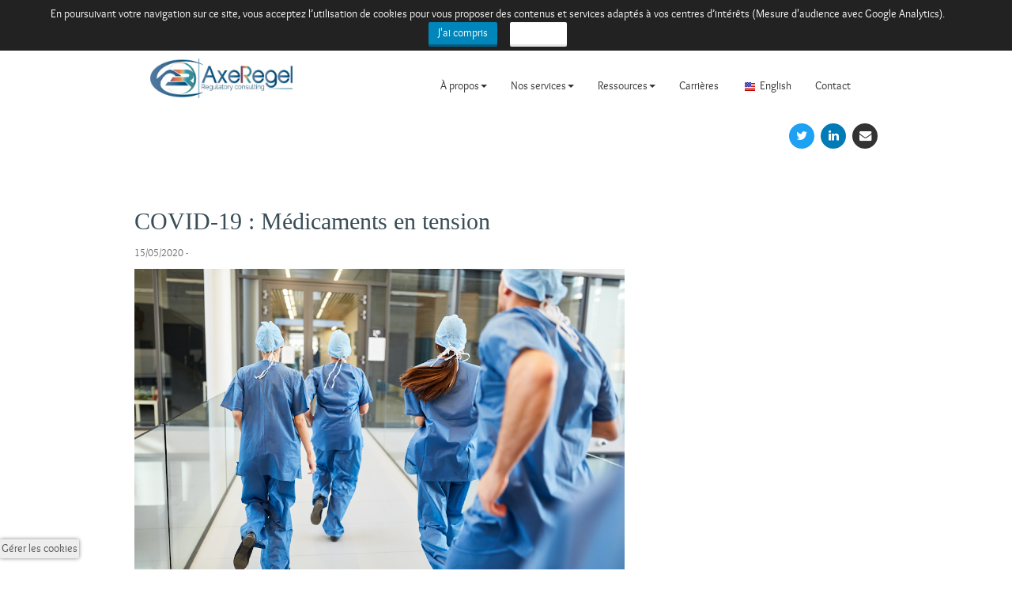

--- FILE ---
content_type: text/html; charset=utf-8
request_url: https://fr.axeregel.com/blog/18/covid-19-medicaments-en-tension
body_size: 9369
content:
<!DOCTYPE html><html lang="fr"><head><title>COVID-19: Médicaments en tension</title><link href="https://fr.axeregel.com/blog/18/covid-19-medicaments-en-tension" rel="canonical" /><meta content="b178935a" name="x-public-id" /><meta content="Tension en médicaments indispensables à la prise en charge des patients atteints de COVID-19 et des patients dans les services de réanimation. Etiquetage." name="description" /><meta content="fr" name="language" /><meta charset="utf-8" /><meta content="Orson.io" name="generator" /><meta content="width=device-width" name="viewport" /><meta content="yes" name="apple-mobile-web-app-capable" /><meta content="black-translucent" name="apple-mobile-web-app-status-bar-style" /><meta content="true" name="HandheldFriendly" /><meta content="width" name="MobileOptimized" /><meta name="google-site-verification" content="TbFLaJI8WHIaR0Vn2zwb930RQMVkJLhTlIC2I-yb8Fo" /><meta content="https://fr.axeregel.com/blog/18/covid-19-medicaments-en-tension" property="og:url" /><script src="https://945e69e9f57bd8a7f9a7-dde498fccb50b45f74aa952df6f23b83.ssl.cf1.rackcdn.com/assets/lib/plugins/scroll-reveal/scrollReveal-8a1bad3ada5cf3be91ff2c5095c25461.js"></script><script type="text/javascript">window.sr = ScrollReveal();
// Add class to <html> if ScrollReveal is supported
// Note: this method is deprecated, and only works in version 3
if (sr.isSupported()) {
  document.documentElement.classList.add('sr');
}</script><style type="text/css">.sr .mainContent .bgSection:nth-of-type(1) .container .widgetContainer, .sr .mainContent .bgSection:nth-of-type(2) .container .widgetContainer, .sr .mainContent .bgSection:nth-of-type(3) .container .widgetContainer { visibility: hidden; }</style><script type="text/javascript">var site = {};
site.colors = {"mainColor":"#ffffff","secondColor":"#908379","thirdColor":"#0086bb","fourthColor":"#ffffff","fifthColor":"#585754","sixthColor":"#394d56","mainFont":"Overlock","secondFont":"Georgia","modularRatio":"0","buttonStyle":"reflect","buttonBorderRadius":"2px","baseFontSize":"14px"};

var loadFonts = function(colors){

  var fontsNotLoad = ["ClearSans", "ClearSansThin", 'Helvetica', 'Monaco', "TitilliumLight"];
  var isNotGoogleFont = function(font){
    for (var i = 0; i < fontsNotLoad.length; i++) {
      if(fontsNotLoad[i] == font) return true
    }
    return false
  }

  var setSpaceForFontName = function(s){
    return s.replace(/([a-z])([A-Z])/g, '$1 $2');
  }

  var getGoogleFont = function(type, font){
    if (isNotGoogleFont(font)) return;
    if (type == 'mainFont') {
      css.innerHTML += "body { font-family: '"+ colors.mainFont+"' };";
    }else{
      css.innerHTML += " h1,h2,h3,h4,h5,h6 {'"+ colors.secondFont +"' }";
    }
    font = setSpaceForFontName(font);
    var fontsWeight = ':400,700';
    if (font === 'Roboto' || font === 'Open Sans') fontsWeight = ':300,400';
    fontsToLoad.push(font + fontsWeight);
  }

  var fontsToLoad = [];
  var css = document.createElement("style");
  css.type = "text/css";

  getGoogleFont('mainFont', colors.mainFont);
  getGoogleFont('secondFont', colors.secondFont);

  document.getElementsByTagName("head")[0].appendChild(css);

  WebFontConfig = {
    google: { families: fontsToLoad }
  };

  (function() {
    var wf = document.createElement('script');
    wf.src = ('https:' == document.location.protocol ? 'https' : 'http') +
      '://ajax.googleapis.com/ajax/libs/webfont/1.6.26/webfont.js';
    wf.type = 'text/javascript';
    wf.async = 'true';
    var s = document.getElementsByTagName('script')[0];
    s.parentNode.insertBefore(wf, s);
  })();
}

loadFonts(site.colors);</script><style type="text/css">#bodyBackgroundOverlay{
  background: white;
  position: fixed;
  width: 100%;
  left: 0;
  top: 0;
  bottom: 0;
  height: 100%;
  z-index: 999;
}

.lz-load {
    transition: opacity 0.3s ease-in-out;
    opacity: 0;
}
.lz-load.fade-in {
  opacity: 1;
  transition:none; /*transition prevent display of image in safari https://www.feelmproduction.com/13/nos-photos-portrait*/
}

#privateBackground{
  text-align:center;
  padding-top: 12%;
}

#privateBackground .fa-5{
  font-size: 6em;
}</style><meta name="csrf-param" content="authenticity_token" />
<meta name="csrf-token" content="03owGsleRla42XWZy0uJCR/z2q9E9IgXfad0UEYAhYWdvVDjy14dQO5JVXP0p/x6gb931VdcD4DpMjQNg2HtDA==" /></head><body><div class="bodyBackground"></div><div aria-hidden="true" class="pswp" role="dialog" tabindex="-1"><div class="pswp__bg"></div><div class="pswp__scroll-wrap"><div class="pswp__container"><div class="pswp__item"></div><div class="pswp__item"></div><div class="pswp__item"></div></div><div class="pswp__ui pswp__ui--hidden"><div class="pswp__top-bar"><div class="pswp__counter"></div><button class="pswp__button pswp__button--close" title="Close (Esc)"></button><button class="pswp__button pswp__button--fs" title="Toggle fullscreen"></button><button class="pswp__button pswp__button--zoom" title="Zoom in/out"></button><div class="pswp__preloader"><div class="pswp__preloader__icn"><div class="pswp__preloader__cut"><div class="pswp__preloader__donut"></div></div></div></div></div><div class="pswp__share-modal pswp__share-modal--hidden pswp__single-tap"><div class="pswp__share-tooltip"></div></div><button class="pswp__button pswp__button--arrow--left" title="Previous (arrow left)"></button><button class="pswp__button pswp__button--arrow--right" title="Next (arrow right)"></button><div class="pswp__caption"><div class="pswp__caption__center pi-text-light"></div></div></div></div></div><div class="bodyBackgroundContainer"><div id="bodyBackgroundOverlay"></div><header><section class="bgSection pi-text-dark spacing-top-60  spacing-bottom-60 lazy-loaded" data-stamp="69a5b13704cc7bc4" style=""><div class="bgSectionBackgroundColor" style=";"></div><div class="container"><div class="row-fluid"><div class="span12"><div class="widgetContainer"><div class="menuContainer"><div class="navbar navbar-static-top"><div class="navbar-inner navbar-align-left "><div class="brand-logo " data-brand-text-adapt-min-font-size="11" data-brand-text-adapt-original-size="20" data-brand-text-adapt-parent="navbar"><a href="/" title="AxeRegel"><img alt="AxeRegel" height="256" src="https://lh3.googleusercontent.com/fpI3-Nexgq8F9vb8Ccr-QCP6S37mRkpVkvIC5KFAAE-B5xcausSFXR3xUePPbvIDY5oGI-Y5J2YX8zBoLOJg-tOm6Ikc--FD-_Q_r9JKIiIEFw=s924" style="object-fit:contain"></a></div><button class="btn btn-navbar" data-target="#nav-569786d1b2a7165b15000173" data-toggle="collapse" type="button"><span class="icon-bar"></span><span class="icon-bar"></span><span class="icon-bar"></span></button><div class="nav-collapse collapse nav-collapse-brand-logo" id="nav-569786d1b2a7165b15000173"><ul class="nav pull-right"><li class="dropdown"><a class="dropdown-toggle" data-toggle="dropdown" href="#"><span></span>À propos<b class="caret"></b></a><ul class="dropdown-menu"><li><a href="/10/qui-est-axeregel-entreprise-de-conseil-reglementaire-et-pharmaceutique" title="Qui sommes-nous"><span></span>Qui sommes-nous</a></li><li><a href="/26/axeregel-equipe" title="Notre équipe"><span></span>Notre équipe</a></li><li><a href="/39/axeregel-news" title="AxeRegel news"><span></span>AxeRegel news</a></li></ul></li><li class="dropdown"><a class="dropdown-toggle" data-toggle="dropdown" href="#"><span></span>Nos services<b class="caret"></b></a><ul class="dropdown-menu"><li><a href="/2/axeregel-conseil-en-affaires-reglementaires-et-pharmacovigilance" title="Affaires réglementaires"><span></span>Affaires réglementaires</a></li><li><a href="/5/axeregel-conseil-en-pharmacovigilance-et-securite" target="_blank" title="Vigilances"><span></span>Vigilances</a></li><li><a href="/36/services-dinformation-medicale" target="_blank" title="Information médicale"><span></span>Information médicale</a></li><li><a href="/6/laboratoire-pharmaceutique-exploitant-de-medicaments-en-france" title="Etablissement pharmaceutique exploitant"><span></span>Etablissement pharmaceutique exploitant</a></li><li><a href="/38/services-dassurance-qualite" title="Assurance Qualité"><span></span>Assurance Qualité</a></li><li><a href="/30/newsletter" title="Veille réglementaire"><span></span>Veille réglementaire</a></li></ul></li><li class="dropdown"><a class="dropdown-toggle" data-toggle="dropdown" href="#"><span></span>Ressources<b class="caret"></b></a><ul class="dropdown-menu"><li><a href="/41/news-et-ressources" title="News et ressources"><span></span>News et ressources</a></li><li><a href="/15/blog-axeregel-actualites-reglementaires-dans-le-domaine-de-la-sante" target="_blank" title="Blog AxeRegel"><span></span>Blog AxeRegel</a></li><li><a href="/20/medicaments" target="_blank" title="Médicaments"><span></span>Médicaments</a></li><li><a href="/24/dispositifs-medicaux" target="_blank" title="Dispositifs Médicaux"><span></span>Dispositifs Médicaux</a></li><li><a href="/22/produits-cosmetiques" target="_blank" title="Cosmétiques"><span></span>Cosmétiques</a></li><li><a href="/23/complements-alimentaires-et-reglementation" target="_blank" title="Compléments alimentaires"><span></span>Compléments alimentaires</a></li></ul></li><li><a href="/29/axeregel-offres-demploi" target="_blank" title="Carrières"><span></span>Carrières</a></li><li><a href="https://www.axeregel.com/" target="_blank" title="English"><span class="ap-small-icon-us"></span>English</a></li><li><a href="/1/axeregel-societe-de-conseil-reglementaire-et-pharmaceutique" title="Contact"><span></span>Contact</a></li></ul></div></div></div></div></div><div class="widgetContainer"><div class="sharelinkContainer text-right"><a class="sharelink sharelink-twitter sharelink-color-original sharelink-style-circle sharelink-size" href="https://twitter.com/axeregel" target="_blank" title="Twitter"><i aria-hidden="true" class="fa fa-twitter"></i></a><a class="sharelink sharelink-linkedin sharelink-color-original sharelink-style-circle sharelink-size" href="http://www.linkedin.com/company/axeregel" target="_blank" title="Linkedin"><i aria-hidden="true" class="fa fa-linkedin"></i></a><a class="sharelink sharelink-mail sharelink-color-original sharelink-style-circle sharelink-size" href="mailto:contact@axeregel.com" target="_blank" title="Mail"><i aria-hidden="true" class="fa fa-envelope"></i></a></div></div></div></div></div></section></header>  <section class="bgSection">
    <div class="container">
      <div class="row">
        <div class="span8">

<article class="articleContainer ArticleContainer">
    <h1 class="articleTitle">
        COVID-19 : Médicaments en tension
    </h1>

  <p class="articleDate">
     15&#x2F;05&#x2F;2020
    <span class="separator">
      -
    </span>
  </p>

  <div class="articleContent ArticleContent">


  <div class="widgetContainer">
    <div class="imgContainer">
          <div class="text-">
            <a class="linkImage " href="&#x2F;15&#x2F;blog-axeregel-actualites-reglementaires-dans-le-domaine-de-la-sante" title="">
              <img class="" src="https:&#x2F;&#x2F;lh3.googleusercontent.com&#x2F;-icy4t2qqUOb1TVU2H9oG5orJM1_vMun_BLvCiEjx1oa98QNn6ouv3lS49J0IBxcX2VP0sO47gAE6_-eyKbawgcYkR1J18-cEXhgDVuUm-Pzlw=s960" alt="" width="100%"/>
            </a>
          </div>
    </div>
  </div>










  <div class="widgetContainer">
    <div class="textContainer">
      <p><strong>Des&nbsp;tensions d’approvisionnement&nbsp;existent pour&nbsp;cinq molécules nécessaires à la prise en charge des patients atteints de COVID-19&nbsp;et des patients admis au sein des services de réanimation.</strong></p><p>Il s'agit:</p><ul><li>des formes injectables des hypnotiques&nbsp;<strong>midazolam</strong>&nbsp;et&nbsp;<strong>propofol</strong>, et</li><li>des curares&nbsp;<strong>atracurium</strong>,&nbsp;<strong>cisatracurium</strong>&nbsp;et&nbsp;<strong>rocuronium</strong>.</li></ul><p><strong>L'achat de ces médicaments</strong>&nbsp;<strong>est désormais&nbsp;assuré par l'Etat&nbsp;</strong>ou, pour son compte,&nbsp;par l'A<strong>gence nationale de santé publique.</strong>&nbsp;Ceci est précisé dans le&nbsp;<a href="https://www.legifrance.gouv.fr/affichTexte.do?cidTexte=JORFTEXT000041817203&amp;categorieLien=id" target="_blank">Décret n° 2020-466 du&nbsp;23 avril 2020</a>&nbsp;venu compléter le&nbsp;<a href="https://www.legifrance.gouv.fr/affichTexte.do?cidTexte=JORFTEXT000041746694&amp;categorieLien=id" target="_blank">décret n° 2020-293 du 23 mars 2020</a>&nbsp;prescrivant les mesures générales nécessaires pour faire face à l'épidémie de COVID-19 dans le cadre de l'état d'<strong>urgence sanitaire</strong>.</p><p>Dans ce cadre, chaque semaine, l’<strong>ANSM</strong>&nbsp;alloue une quantité de ces médicaments prioritaires par région et propose aux&nbsp;<strong>Agences régionales de santé (ARS)&nbsp;</strong>une répartition du stock entre les établissements de santé. La répartition est fonction du <strong>stock des établissements </strong>(données “<a href="https://www.mapui.fr/" target="_blank">mapui.fr</a>&nbsp;” quotidiennement renseignées par les PUI), du nombre de patients COVID-19 et de l’activité de réanimation hors COVID-19.</p><p><strong>Pour faire face à cette tension, des médicaments importés de l'étranger&nbsp;sont également mis prestement à disposition des services de réanimation. </strong>L'ANSM a ainsi informé, que pour répondre à l’urgence, il n’était pas prévu d’étiqueter en langue française ces médicaments importés comme cela est fait habituellement.</p><p><a href="https://ansm.sante.fr/Dossiers/COVID-19/Medicaments-importes-Fiches-de-precautions-d-emploi/(offset)/2" target="_blank"><strong>Liste des spécialités importées</strong></a>.</p><p><a href="https://www.mapui.fr/" target="_blank"><strong><em>MaPUI</em></strong></a><strong><em>&nbsp;</em></strong><em>: plateforme numérique dédiée à la coopération des professionnels de santé autour du&nbsp;</em><strong><em>circuit du médicament</em></strong><em>.</em></p><p><em>Sources:&nbsp;</em><a href="http://www.ordre.pharmacien.fr/Communications/Les-actualites/Covid-19-un-nouveau-systeme-d-achat-et-d-approvisionnement-des-etablissements-de-sante-pour-les-medicaments-en-tension" target="_blank"><em>Ordre des pharmaciens</em></a><em>,&nbsp;</em><a href="https://ansm.sante.fr/afssaps/S-informer/Informations-de-securite-Autres-mesures-de-securite/COVID-19-Mise-a-disposition-de-medicaments-importes-Information-de-securite14" target="_blank"><em>ANSM</em></a><em>.</em></p>
    </div>
  </div>













  </div>

  <div class="articleFooter">
      <div class="tagsContainer">
        <span class="tagLabel">
          Tags :
        </span>
        <a href="&#x2F;blog&#x2F;tag&#x2F;medicaments" class="label">
          <span class="hashTag">
            &#35;médicaments
          </span>
        </a>
        <span class="tagsComma">
          &#44;
        </span>
        <a href="&#x2F;blog&#x2F;tag&#x2F;exploitant-pharmaceutical-site" class="label">
          <span class="hashTag">
            &#35;Exploitant pharmaceutical site
          </span>
        </a>
        <span class="tagsComma">
          &#44;
        </span>
        <a href="&#x2F;blog&#x2F;tag&#x2F;regulatory-affairs" class="label">
          <span class="hashTag">
            &#35;Regulatory Affairs
          </span>
        </a>
      </div>


        <div id="comments" class="articleDisqusComment">
          <div id="disqus_thread">
          </div>
        </div>
  </div>


</article>

</div>
</div>
</div>
</section>

  <script type="text/javascript">
    /* * * CONFIGURATION VARIABLES: EDIT BEFORE PASTING INTO YOUR WEBPAGE * * */
    var disqus_shortname = ""; // required: replace example with your forum shortname

    /* * * DON'T EDIT BELOW THIS LINE * * */
    (function() {
        var dsq = document.createElement('script'); dsq.type = 'text/javascript'; dsq.async = true;
        dsq.src = '//' + disqus_shortname + '.disqus.com/embed.js';
        (document.getElementsByTagName('head')[0] || document.getElementsByTagName('body')[0]).appendChild(dsq);
    })();
  </script>
<footer><section class="bgSection pi-background-secondColor pi-text-dark spacing-top-3  spacing-bottom-3 lazy-loaded" data-stamp="343843b163e53ed2" style=""><div class="bgSectionBackgroundColor pi-background-secondColor" style="; opacity: 1"></div><div class="container"><div class="row-fluid"><div class="span4"><div class="widgetContainer"><div class="textContainer"><h4><strong style="color: rgb(255, 255, 255);">AxeRegel</strong></h4><p><span style="color: rgb(34, 34, 34);">AxeRegel est une société de conseil réglementaire et pharmaceutique au service des entreprises fabricant, important, distribuant ou commercialisant des produits de santé.</span></p><p><span style="color: rgb(34, 34, 34);">Notre vaste expérience dans ce domaine nous permet de fournir à l'industrie pharmaceutique des solutions sur mesure, de qualité et flexibles dans les domaines des affaires réglementaires, de la qualité, de la pharmacovigilance et de l'information médicale.</span></p></div></div><div class="widgetContainer"><div class="spaceContainer s"></div></div><div class="widgetContainer"><div class="textContainer"><h4><strong style="color: rgb(255, 255, 255);">Restez en contact</strong></h4></div></div><div class="widgetContainer"><div class="sharelinkContainer text-left"><a class="sharelink sharelink-twitter sharelink-color-original sharelink-style-circle sharelink-size" href="https://twitter.com/AxeRegel" target="_blank" title="Twitter"><i aria-hidden="true" class="fa fa-twitter"></i></a><a class="sharelink sharelink-linkedin sharelink-color-original sharelink-style-circle sharelink-size" href="http://www.linkedin.com/company/axeregel" target="_blank" title="Linkedin"><i aria-hidden="true" class="fa fa-linkedin"></i></a><a class="sharelink sharelink-mail sharelink-color-original sharelink-style-circle sharelink-size" href="mailto:contact@axeregel.com" target="_blank" title="Mail"><i aria-hidden="true" class="fa fa-envelope"></i></a></div></div></div><div class="span4"><div class="widgetContainer"><div class="textContainer"><h4><br></h4><h4><strong style="color: rgb(255, 255, 255);">Contact</strong></h4><p><span style="color: rgb(34, 34, 34);">AxeRegel</span></p><p>179 Avenue Charles de Gaulle</p><p>92200 Neuilly-sur-Seine</p><p><span style="color: rgb(34, 34, 34);">France</span></p><p>+33&nbsp;(0)1 84 74 66 16</p><p>contact@axeregel.com</p></div></div><div class="widgetContainer"><div class="spaceContainer xs"></div></div><div class="widgetContainer"><div class="textContainer"><h4><strong style="color: rgb(255, 255, 255);">Liens utiles</strong></h4><ul><li><a href="/">Accueil</a></li><li><a href="/17/axeregel-conseil-reglementaire-et-pharmaceutique-mentions-legales">Mentions légales</a></li><li>Nos services</li><li><a href="/15/blog-axeregel-actualites-reglementaires-dans-le-domaine-de-la-sante">Ressources</a></li></ul></div></div></div><div class="span4"><div class="widgetContainer"><div class="textContainer"><h4><a href="/15/blog-axeregel-actualites-reglementaires-dans-le-domaine-de-la-sante" style="color: rgb(255, 255, 255);">D</a><strong style="color: rgb(255, 255, 255);">ernier article</strong></h4></div></div><div class="blogContainer">
<article class="ArticleContainer">
    <h3 class="articleTitle">
      <a href="https://fr.axeregel.com/blog/122/la-france-lance-une-procedure-d-autorisation-fast-track-pour-les-essais-cliniques" title="La France lance une procédure d’autorisation Fast-Track pour les essais cliniques">
        La France lance une procédure d’autorisation Fast-Track pour les essais cliniques
      </a>
    </h3>

  <p class="articleDate">
    Posté le 04/12/2025
    
  </p>

  <div class="articleContent ArticleContent">
    <p>
      À compter du premier trimestre 2026, la France entre dans une nouvelle phase de compétitivité en recherche clinique avec le déploiement d’une procédure nationale d’autorisation “Fast-Track” pour certains essais cliniques. An (...)
    </p>

      <a href="https://fr.axeregel.com/blog/122/la-france-lance-une-procedure-d-autorisation-fast-track-pour-les-essais-cliniques" class="btn btn-primary btn-small articleReadMore" title="La France lance une procédure d’autorisation Fast-Track pour les essais cliniques">En savoir plus</a>
  </div>

  <div class="articleFooter">

   
  </div>


</article>
</div><div class="widgetContainer"><div class="linkContainer"><div class="link text-left"><a class="btn btn-primary   pull-left" href="/15/blog-axeregel-actualites-reglementaires-dans-le-domaine-de-la-sante" target="_blank" title="Blog AxeRegel">Blog AxeRegel</a></div></div></div></div></div></div></section></footer><script type="text/javascript">(function(i,s,o,g,r,a,m){i['GoogleAnalyticsObject']=r;i[r]=i[r]||function(){
(i[r].q=i[r].q||[]).push(arguments)},i[r].l=1*new Date();a=s.createElement(o),
m=s.getElementsByTagName(o)[0];a.async=1;a.src=g;m.parentNode.insertBefore(a,m)
})(window,document,'script','//www.google-analytics.com/analytics.js','ga');

ga('create', 'UA-124396823-1', 'fr.axeregel.com');
ga('send', 'pageview');

var siteId = "b178935a";</script><div class="bodyBackgroundOverlay"></div></div><noscript id="deferred-styles"><link rel="stylesheet" media="all" href="https://945e69e9f57bd8a7f9a7-dde498fccb50b45f74aa952df6f23b83.ssl.cf1.rackcdn.com/assets/themes/bacana/application-11faf7a9868566ead677a4b7ce3d2ca2.css" id="application-style" /><link rel="stylesheet" media="all" href="https://e05f433bf807fec52f1b-8b78f4a1c3cecae8e875354bda80d3db.ssl.cf1.rackcdn.com/6308c5abb828ed3a48706b77/custom_6308c5abb828ed3a48706b77.css" id="custom-style" /></noscript><script src="https://945e69e9f57bd8a7f9a7-dde498fccb50b45f74aa952df6f23b83.ssl.cf1.rackcdn.com/assets/themes/bacana/application-e50e6b8bd788557d24212da962a945d3.js"></script><script src="https://945e69e9f57bd8a7f9a7-dde498fccb50b45f74aa952df6f23b83.ssl.cf1.rackcdn.com/assets/plugins-0290eef20131344227ad97aae8fd929d.js"></script><script src="https://945e69e9f57bd8a7f9a7-dde498fccb50b45f74aa952df6f23b83.ssl.cf1.rackcdn.com/assets/widgets_init-fc159364ad36163afa155e73fd5114a2.js"></script><script type="text/javascript">var afterRenderPage = [];
var sitePlugins = {"plugins":{"scrollReveal":true},"bootstrap":{}};
var loadDeferredStyles = function() {
  var addStylesNode = document.getElementById("deferred-styles");
  var replacement = document.createElement("div");
  replacement.innerHTML = addStylesNode.textContent;
  document.head.appendChild(replacement)
  addStylesNode.parentElement.removeChild(addStylesNode);

  var bodyBackgroundOverlay = document.getElementById("bodyBackgroundOverlay");

  document.getElementById("application-style").onload = function () {
    bodyBackgroundOverlay.parentNode.removeChild(bodyBackgroundOverlay);
    initPlugins()
    alignMobileButton()
  };   
};
var raf = requestAnimationFrame || mozRequestAnimationFrame ||
    webkitRequestAnimationFrame || msRequestAnimationFrame;
if (raf) raf(function() { window.setTimeout(loadDeferredStyles, 0); });
else window.addEventListener('load', loadDeferredStyles);</script><script type="text/javascript">for (var i = 0; i < afterRenderPage.length; i++) {afterRenderPage[i].apply();};</script><style>

@media (max-width: 979px){
  .nav-collapse .nav>li>a, .nav-collapse .dropdown-menu a, .nav-collapse .nav>li>a, .nav-collapse .dropdown-menu a:hover {
      padding: 9px 15px;
      font-weight: bold;
      color: #333;
      -webkit-border-radius: 3px;
      -moz-border-radius: 3px;
      border-radius: 3px;
  }
}

</style><style type="text/css">.alert-cookie-button{
  display: block;
  position: fixed; 
  bottom: 14px; 
  left: 0px; 
  box-shadow: gray 0px 0px 5px; 
  border-radius: 2px; 
  overflow: hidden;
  padding:2px;
  color:#555;
  background-color: #eee;
  cursor:pointer;
}</style><script type="text/javascript">var hasGoogleAnalytics = true
var analytics_id= 'UA-124396823-1'

var alert_translations = {
  'message': {
    'fr': "En poursuivant votre navigation sur ce site, vous acceptez l’utilisation de cookies pour vous proposer des contenus et services adaptés à vos centres d’intérêts (Mesure d'audience avec Google Analytics).",
    'en': "We use cookies to ensure that we give you the best experience on our website. If you continue without changing your settings, we'll assume that you are happy to receive all cookies from this website."
  },
  'buttonText': {
    'fr': "J'ai compris",
    'en': 'Got it'
  }
  ,
  'buttonTextCancel': {
    'fr': "Je refuse",
    'en': 'I refuse'
  },
  "preferenceButtonText": {
    'fr': "Gérer les cookies",
    'en': 'Cookie preferences'
  }
};
var pageLanguage = document.querySelector('html').getAttribute('lang')
if (pageLanguage=="fr" || pageLanguage=="en"){
  var showAnalyticsWarningBanner = function() {
    var firstElementInBody = document.querySelector('body').firstChild
    var alert = document.createElement('div')
    alert.classList.add( 'alert-cookie', 'text-center')

    var warningMessage = alert_translations['message'][pageLanguage],
      buttonText = alert_translations['buttonText'][pageLanguage],
      buttonTextCancel = alert_translations['buttonTextCancel'][pageLanguage]

    var text = document.createElement('span')
    text.innerText = warningMessage

    var discardButton = document.createElement('button')
    discardButton.classList.add('btn', 'btn-primary')
    discardButton.style.margin = "0 8px"
    discardButton.style.color = "white"
    discardButton.innerText = buttonText

    var cancelButton = document.createElement('button')
    cancelButton.classList.add('btn', 'btn-warning')
    cancelButton.style.margin = "0 8px"
    cancelButton.style.color = "white"
    cancelButton.innerText = buttonTextCancel

    // Adding the elements (text and discard button) to the info bar
    alert.appendChild(text)
    alert.appendChild(discardButton)
    alert.appendChild(cancelButton)

    discardButton.addEventListener('click', function() {
      CookieJar.set(document.location.host + '-orson', 'discard', 395 * 86400 * 1000);
      CookieJar.set(document.location.host + '-orson-ga', 'true', 90 * 86400 * 1000);
      alert.style.display = 'none';
    })

    cancelButton.addEventListener('click', function() {
      CookieJar.set(document.location.host + '-orson-ga', 'false', 90 * 86400 * 1000);
      window['ga-disable-' + analytics_id] = true;
      alert.style.display = 'none';
    })


    var pageBody = document.querySelector('body')
    pageBody.insertBefore(alert, firstElementInBody)
    return true
  };
  var showCookiePreferenceButton = function() {
    var button=document.createElement('div')
    button.classList.add('alert-cookie-button')
    button.innerHTML=alert_translations['preferenceButtonText'][pageLanguage]
    button.addEventListener('click', function() {
      var alert=document.querySelector('.alert-cookie')
      if (alert){
        alert.style.display = 'block';
      } else
        showAnalyticsWarningBanner()
      document.querySelector('.alert-cookie').scrollIntoView()
    })
    document.querySelector('body').appendChild(button)
  }
  document.addEventListener('DOMContentLoaded', function() {
    if ( hasGoogleAnalytics && (typeof CookieJar.get(document.location.host + '-orson') === 'undefined') ) {
      showAnalyticsWarningBanner()
    } 
    if (hasGoogleAnalytics){
      showCookiePreferenceButton()
    }
    if ( hasGoogleAnalytics && CookieJar.get(document.location.host + '-orson-ga' ) === 'false' ) {
      window['ga-disable-' + analytics_id] = true;
    }
  })
}</script></body></html>

--- FILE ---
content_type: text/css
request_url: https://945e69e9f57bd8a7f9a7-dde498fccb50b45f74aa952df6f23b83.ssl.cf1.rackcdn.com/assets/themes/bacana/application-11faf7a9868566ead677a4b7ce3d2ca2.css
body_size: 67374
content:
@font-face{font-family:'DejaWeb';font-weight:normal;font-style:normal;src:url(https://945e69e9f57bd8a7f9a7-dde498fccb50b45f74aa952df6f23b83.ssl.cf1.rackcdn.com/assets/fonts/DejaWeb/DejaWeb-db3a871f31c82678ad0fbe3359d13fd3.eot);src:url(https://945e69e9f57bd8a7f9a7-dde498fccb50b45f74aa952df6f23b83.ssl.cf1.rackcdn.com/assets/fonts/DejaWeb/DejaWeb-db3a871f31c82678ad0fbe3359d13fd3.eot?#iefix) format('embedded-opentype'),url(https://945e69e9f57bd8a7f9a7-dde498fccb50b45f74aa952df6f23b83.ssl.cf1.rackcdn.com/assets/fonts/DejaWeb/DejaWeb-bbb3cc3826483e527d62ab3e055f564e.woff) format('woff'),url(https://945e69e9f57bd8a7f9a7-dde498fccb50b45f74aa952df6f23b83.ssl.cf1.rackcdn.com/assets/fonts/DejaWeb/DejaWeb-c8dff5f012084d3c5abd6b94cb919fbd.ttf) format('truetype')}@font-face{font-family:'DejaWeb';font-weight:normal;font-style:italic;src:url(https://945e69e9f57bd8a7f9a7-dde498fccb50b45f74aa952df6f23b83.ssl.cf1.rackcdn.com/assets/fonts/DejaWeb/DejaWeb-Italic-773f9036a7acd13738ddb85ee0172d47.eot);src:url(https://945e69e9f57bd8a7f9a7-dde498fccb50b45f74aa952df6f23b83.ssl.cf1.rackcdn.com/assets/fonts/DejaWeb/DejaWeb-Italic-773f9036a7acd13738ddb85ee0172d47.eot?#iefix) format('embedded-opentype'),url(https://945e69e9f57bd8a7f9a7-dde498fccb50b45f74aa952df6f23b83.ssl.cf1.rackcdn.com/assets/fonts/DejaWeb/DejaWeb-Italic-e82dfcb1bcf8e44e701fe37b0182e01d.woff) format('woff'),url(https://945e69e9f57bd8a7f9a7-dde498fccb50b45f74aa952df6f23b83.ssl.cf1.rackcdn.com/assets/fonts/DejaWeb/DejaWeb-Italic-8076a80a702808c5d1615dea3d6ec8aa.ttf) format('truetype')}@font-face{font-family:'DejaWeb';font-weight:bold;font-style:normal;src:url(https://945e69e9f57bd8a7f9a7-dde498fccb50b45f74aa952df6f23b83.ssl.cf1.rackcdn.com/assets/fonts/DejaWeb/DejaWeb-Bold-83676ec1a2e3e4893b0334f3fcd07f8b.eot);src:url(https://945e69e9f57bd8a7f9a7-dde498fccb50b45f74aa952df6f23b83.ssl.cf1.rackcdn.com/assets/fonts/DejaWeb/DejaWeb-Bold-83676ec1a2e3e4893b0334f3fcd07f8b.eot?#iefix) format('embedded-opentype'),url(https://945e69e9f57bd8a7f9a7-dde498fccb50b45f74aa952df6f23b83.ssl.cf1.rackcdn.com/assets/fonts/DejaWeb/DejaWeb-Bold-eb36c5a824f90cbfc4289eeec683fd72.woff) format('woff'),url(https://945e69e9f57bd8a7f9a7-dde498fccb50b45f74aa952df6f23b83.ssl.cf1.rackcdn.com/assets/fonts/DejaWeb/DejaWeb-Bold-71a9583d7ccca8de64ec7332c9f46e50.ttf) format('truetype')}@font-face{font-family:'DejaWeb';font-weight:bold;font-style:italic;src:url(https://945e69e9f57bd8a7f9a7-dde498fccb50b45f74aa952df6f23b83.ssl.cf1.rackcdn.com/assets/fonts/DejaWeb/DejaWeb-BoldItalic-78deb60f3a422877484a215ce1e85751.eot);src:url(https://945e69e9f57bd8a7f9a7-dde498fccb50b45f74aa952df6f23b83.ssl.cf1.rackcdn.com/assets/fonts/DejaWeb/DejaWeb-BoldItalic-78deb60f3a422877484a215ce1e85751.eot?#iefix) format('embedded-opentype'),url(https://945e69e9f57bd8a7f9a7-dde498fccb50b45f74aa952df6f23b83.ssl.cf1.rackcdn.com/assets/fonts/DejaWeb/DejaWeb-BoldItalic-09b55599bf38278a9ed5d83265517154.woff) format('woff'),url(https://945e69e9f57bd8a7f9a7-dde498fccb50b45f74aa952df6f23b83.ssl.cf1.rackcdn.com/assets/fonts/DejaWeb/DejaWeb-BoldItalic-b3198095791cca20678147aa477cdd78.ttf) format('truetype')}@font-face{font-family:'DroidSans';font-weight:normal;font-style:normal;src:url(https://945e69e9f57bd8a7f9a7-dde498fccb50b45f74aa952df6f23b83.ssl.cf1.rackcdn.com/assets/fonts/DroidSans/DroidSans-824c1bf68a74450d17c13d8cc95b92cc.eot);src:url(https://945e69e9f57bd8a7f9a7-dde498fccb50b45f74aa952df6f23b83.ssl.cf1.rackcdn.com/assets/fonts/DroidSans/DroidSans-824c1bf68a74450d17c13d8cc95b92cc.eot?#iefix) format('embedded-opentype'),url(https://945e69e9f57bd8a7f9a7-dde498fccb50b45f74aa952df6f23b83.ssl.cf1.rackcdn.com/assets/fonts/DroidSans/DroidSans-f0a206c08b3e2f73e3b4ba24847e80ad.woff) format('woff'),url(https://945e69e9f57bd8a7f9a7-dde498fccb50b45f74aa952df6f23b83.ssl.cf1.rackcdn.com/assets/fonts/DroidSans/DroidSans-b14029a44b9d1cb206cdbd4ac1eab0ff.ttf) format('truetype'),url(https://945e69e9f57bd8a7f9a7-dde498fccb50b45f74aa952df6f23b83.ssl.cf1.rackcdn.com/assets/fonts/DroidSans/DroidSans-b07d91365e0cafb7951751da00172213.svg#DroidSans) format('svg')}@font-face{font-family:'DroidSans';font-weight:bold;font-style:normal;src:url(https://945e69e9f57bd8a7f9a7-dde498fccb50b45f74aa952df6f23b83.ssl.cf1.rackcdn.com/assets/fonts/DroidSans/DroidSans-Bold-1906f1975310288ac09904e856e78a74.eot);src:url(https://945e69e9f57bd8a7f9a7-dde498fccb50b45f74aa952df6f23b83.ssl.cf1.rackcdn.com/assets/fonts/DroidSans/DroidSans-Bold-1906f1975310288ac09904e856e78a74.eot?#iefix) format('embedded-opentype'),url(https://945e69e9f57bd8a7f9a7-dde498fccb50b45f74aa952df6f23b83.ssl.cf1.rackcdn.com/assets/fonts/DroidSans/DroidSans-Bold-01daf8a019b2fb94fdb0dea0c8cb1a3e.woff) format('woff'),url(https://945e69e9f57bd8a7f9a7-dde498fccb50b45f74aa952df6f23b83.ssl.cf1.rackcdn.com/assets/fonts/DroidSans/DroidSans-Bold-d444067ea8ee1190803ae8ca88acb0cf.ttf) format('truetype'),url(https://945e69e9f57bd8a7f9a7-dde498fccb50b45f74aa952df6f23b83.ssl.cf1.rackcdn.com/assets/fonts/DroidSans/DroidSans-Bold-c161387f59296090ee7c3692cdd1a732.svg#DroidSans-Bold) format('svg')}@font-face{font-family:'TitilliumLight';font-weight:normal;font-style:normal;src:url(https://945e69e9f57bd8a7f9a7-dde498fccb50b45f74aa952df6f23b83.ssl.cf1.rackcdn.com/assets/fonts/TitilliumLight/TitilliumLight-481205ad4c19c6663fa19da65c03b145.eot);src:url(https://945e69e9f57bd8a7f9a7-dde498fccb50b45f74aa952df6f23b83.ssl.cf1.rackcdn.com/assets/fonts/TitilliumLight/TitilliumLight-481205ad4c19c6663fa19da65c03b145.eot?#iefix) format('embedded-opentype'),url(https://945e69e9f57bd8a7f9a7-dde498fccb50b45f74aa952df6f23b83.ssl.cf1.rackcdn.com/assets/fonts/TitilliumLight/TitilliumLight-55042c77c1a7d72080d1909a807753e5.woff) format('woff'),url(https://945e69e9f57bd8a7f9a7-dde498fccb50b45f74aa952df6f23b83.ssl.cf1.rackcdn.com/assets/fonts/TitilliumLight/TitilliumLight-cf3ac7c2ee2bd00e67c22ff9690f7328.ttf) format('truetype'),url(https://945e69e9f57bd8a7f9a7-dde498fccb50b45f74aa952df6f23b83.ssl.cf1.rackcdn.com/assets/fonts/TitilliumLight/TitilliumLight-496f494f10dd75444dd10e17ab91c48d.svg#TitilliumLight) format('svg')}@font-face{font-family:'TitilliumLight';font-weight:normal;font-style:italic;src:url(https://945e69e9f57bd8a7f9a7-dde498fccb50b45f74aa952df6f23b83.ssl.cf1.rackcdn.com/assets/fonts/TitilliumLight/TitilliumLight-Italic-97a3359ea6ff5faa442b8e940c5d6349.eot);src:url(https://945e69e9f57bd8a7f9a7-dde498fccb50b45f74aa952df6f23b83.ssl.cf1.rackcdn.com/assets/fonts/TitilliumLight/TitilliumLight-Italic-97a3359ea6ff5faa442b8e940c5d6349.eot?#iefix) format('embedded-opentype'),url(https://945e69e9f57bd8a7f9a7-dde498fccb50b45f74aa952df6f23b83.ssl.cf1.rackcdn.com/assets/fonts/TitilliumLight/TitilliumLight-Italic-252afb5d749454746415c86c080afb70.woff) format('woff'),url(https://945e69e9f57bd8a7f9a7-dde498fccb50b45f74aa952df6f23b83.ssl.cf1.rackcdn.com/assets/fonts/TitilliumLight/TitilliumLight-Italic-eeab5a4e9f238df81b441788bdf05c94.ttf) format('truetype'),url(https://945e69e9f57bd8a7f9a7-dde498fccb50b45f74aa952df6f23b83.ssl.cf1.rackcdn.com/assets/fonts/TitilliumLight/TitilliumLight-Italic-db990b22ae3f7a12a95707b642e98366.svg#TitilliumLight-Italic) format('svg')}@font-face{font-family:'IstokWeb';font-weight:bold;font-style:normal;src:url(https://945e69e9f57bd8a7f9a7-dde498fccb50b45f74aa952df6f23b83.ssl.cf1.rackcdn.com/assets/fonts/IstokWeb/IstokWeb-Bold-e455bea71ab19f63d89e767cbe5d1e4d.eot);src:url(https://945e69e9f57bd8a7f9a7-dde498fccb50b45f74aa952df6f23b83.ssl.cf1.rackcdn.com/assets/fonts/IstokWeb/IstokWeb-Bold-e455bea71ab19f63d89e767cbe5d1e4d.eot?#iefix) format('embedded-opentype'),url(https://945e69e9f57bd8a7f9a7-dde498fccb50b45f74aa952df6f23b83.ssl.cf1.rackcdn.com/assets/fonts/IstokWeb/IstokWeb-Bold-98dbc7e91b46ef69072e474a307898d3.woff) format('woff'),url(https://945e69e9f57bd8a7f9a7-dde498fccb50b45f74aa952df6f23b83.ssl.cf1.rackcdn.com/assets/fonts/IstokWeb/IstokWeb-Bold-6f3bae4fece1315c41f8e3d4c32203f3.ttf) format('truetype'),url(https://945e69e9f57bd8a7f9a7-dde498fccb50b45f74aa952df6f23b83.ssl.cf1.rackcdn.com/assets/fonts/IstokWeb/IstokWeb-Bold-6d5f989fb347335218d58f289ea3f5fe.svg#IstokWeb-Bold) format('svg')}@font-face{font-family:'IstokWeb';font-weight:bold;font-style:italic;src:url(https://945e69e9f57bd8a7f9a7-dde498fccb50b45f74aa952df6f23b83.ssl.cf1.rackcdn.com/assets/fonts/IstokWeb/IstokWeb-BoldItalic-7b08375267f7e731cdcf41e9ccf39dad.eot);src:url(https://945e69e9f57bd8a7f9a7-dde498fccb50b45f74aa952df6f23b83.ssl.cf1.rackcdn.com/assets/fonts/IstokWeb/IstokWeb-BoldItalic-7b08375267f7e731cdcf41e9ccf39dad.eot?#iefix) format('embedded-opentype'),url(https://945e69e9f57bd8a7f9a7-dde498fccb50b45f74aa952df6f23b83.ssl.cf1.rackcdn.com/assets/fonts/IstokWeb/IstokWeb-BoldItalic-97c60c6cd0fa706bb8a5814b0a78b96b.woff) format('woff'),url(https://945e69e9f57bd8a7f9a7-dde498fccb50b45f74aa952df6f23b83.ssl.cf1.rackcdn.com/assets/fonts/IstokWeb/IstokWeb-BoldItalic-aa57be01facd3e805de2681a0edd8789.ttf) format('truetype'),url(https://945e69e9f57bd8a7f9a7-dde498fccb50b45f74aa952df6f23b83.ssl.cf1.rackcdn.com/assets/fonts/IstokWeb/IstokWeb-BoldItalic-396e877ff1297629ba660053917cd18f.svg#IstokWeb-BoldItalic) format('svg')}@font-face{font-family:'IstokWeb';font-weight:normal;font-style:italic;src:url(https://945e69e9f57bd8a7f9a7-dde498fccb50b45f74aa952df6f23b83.ssl.cf1.rackcdn.com/assets/fonts/IstokWeb/IstokWeb-Italic-22d70eaea0895fb58fe13a09979436ec.eot);src:url(https://945e69e9f57bd8a7f9a7-dde498fccb50b45f74aa952df6f23b83.ssl.cf1.rackcdn.com/assets/fonts/IstokWeb/IstokWeb-Italic-22d70eaea0895fb58fe13a09979436ec.eot?#iefix) format('embedded-opentype'),url(https://945e69e9f57bd8a7f9a7-dde498fccb50b45f74aa952df6f23b83.ssl.cf1.rackcdn.com/assets/fonts/IstokWeb/IstokWeb-Italic-346e732886b6b80af1b6c7553ab8d954.woff) format('woff'),url(https://945e69e9f57bd8a7f9a7-dde498fccb50b45f74aa952df6f23b83.ssl.cf1.rackcdn.com/assets/fonts/IstokWeb/IstokWeb-Italic-4f99e5c547e0fe7fa5e121c16f1e7b2e.ttf) format('truetype'),url(https://945e69e9f57bd8a7f9a7-dde498fccb50b45f74aa952df6f23b83.ssl.cf1.rackcdn.com/assets/fonts/IstokWeb/IstokWeb-Italic-33c4578e099471204f5c53a8402ff01b.svg#IstokWeb-Italic) format('svg')}@font-face{font-family:'IstokWeb';font-weight:normal;font-style:normal;src:url(https://945e69e9f57bd8a7f9a7-dde498fccb50b45f74aa952df6f23b83.ssl.cf1.rackcdn.com/assets/fonts/IstokWeb/IstokWeb-Regular-4765773a214c75af75cf479b6f8a9b21.eot);src:url(https://945e69e9f57bd8a7f9a7-dde498fccb50b45f74aa952df6f23b83.ssl.cf1.rackcdn.com/assets/fonts/IstokWeb/IstokWeb-Regular-4765773a214c75af75cf479b6f8a9b21.eot?#iefix) format('embedded-opentype'),url(https://945e69e9f57bd8a7f9a7-dde498fccb50b45f74aa952df6f23b83.ssl.cf1.rackcdn.com/assets/fonts/IstokWeb/IstokWeb-Regular-d89d915ee3777adf7bec19fc7c101ca3.woff) format('woff'),url(https://945e69e9f57bd8a7f9a7-dde498fccb50b45f74aa952df6f23b83.ssl.cf1.rackcdn.com/assets/fonts/IstokWeb/IstokWeb-Regular-5e9674fe68bddf357c8b2b39a9ae3859.ttf) format('truetype'),url(https://945e69e9f57bd8a7f9a7-dde498fccb50b45f74aa952df6f23b83.ssl.cf1.rackcdn.com/assets/fonts/IstokWeb/IstokWeb-Regular-f78277c56a80f65ba031a6f9033a4345.svg#IstokWeb-Regular) format('svg')}@font-face{font-family:'Roboto';font-weight:normal;font-style:normal;src:url(https://945e69e9f57bd8a7f9a7-dde498fccb50b45f74aa952df6f23b83.ssl.cf1.rackcdn.com/assets/fonts/Roboto/Roboto-Light-a15c23d1baeabf3f1237b639cd8704ac.eot);src:url(https://945e69e9f57bd8a7f9a7-dde498fccb50b45f74aa952df6f23b83.ssl.cf1.rackcdn.com/assets/fonts/Roboto/Roboto-Light-a15c23d1baeabf3f1237b639cd8704ac.eot?#iefix) format('embedded-opentype'),url(https://945e69e9f57bd8a7f9a7-dde498fccb50b45f74aa952df6f23b83.ssl.cf1.rackcdn.com/assets/fonts/Roboto/Roboto-Light-9c0a9c1000f836c891e2941568dea4c4.woff) format('woff'),url(https://945e69e9f57bd8a7f9a7-dde498fccb50b45f74aa952df6f23b83.ssl.cf1.rackcdn.com/assets/fonts/Roboto/Roboto-Light-d8d5c66b782709e15052c2e7aca9b141.ttf) format('truetype')}@font-face{font-family:'Roboto';font-weight:bold;font-style:normal;src:url(https://945e69e9f57bd8a7f9a7-dde498fccb50b45f74aa952df6f23b83.ssl.cf1.rackcdn.com/assets/fonts/Roboto/Roboto-860b929a72c6111d3bf2cc38c3b56e62.eot);src:url(https://945e69e9f57bd8a7f9a7-dde498fccb50b45f74aa952df6f23b83.ssl.cf1.rackcdn.com/assets/fonts/Roboto/Roboto-860b929a72c6111d3bf2cc38c3b56e62.eot?#iefix) format('embedded-opentype'),url(https://945e69e9f57bd8a7f9a7-dde498fccb50b45f74aa952df6f23b83.ssl.cf1.rackcdn.com/assets/fonts/Roboto/Roboto-1df603a2abd936c1b81119512c627bc8.woff) format('woff'),url(https://945e69e9f57bd8a7f9a7-dde498fccb50b45f74aa952df6f23b83.ssl.cf1.rackcdn.com/assets/fonts/Roboto/Roboto-8bb818a881229235d3614cd100bbb30d.ttf) format('truetype')}@font-face{font-family:'PTSans';src:url(https://945e69e9f57bd8a7f9a7-dde498fccb50b45f74aa952df6f23b83.ssl.cf1.rackcdn.com/assets/fonts/PTSans/PTSans-Regular-4fff66e1106fb54a83928e7273bec063.eot);src:url(https://945e69e9f57bd8a7f9a7-dde498fccb50b45f74aa952df6f23b83.ssl.cf1.rackcdn.com/assets/fonts/PTSans/PTSans-Regular-4fff66e1106fb54a83928e7273bec063.eot?#iefix) format('embedded-opentype'),url(https://945e69e9f57bd8a7f9a7-dde498fccb50b45f74aa952df6f23b83.ssl.cf1.rackcdn.com/assets/fonts/PTSans/PTSans-Regular-92e0bcfd8a13a23a2fbee3bea3d9dca8.woff) format('woff'),url(https://945e69e9f57bd8a7f9a7-dde498fccb50b45f74aa952df6f23b83.ssl.cf1.rackcdn.com/assets/fonts/PTSans/PTSans-Regular-8c4cb0490d1d2dbb928b37ef1d42fdf4.ttf) format('truetype'),url(https://945e69e9f57bd8a7f9a7-dde498fccb50b45f74aa952df6f23b83.ssl.cf1.rackcdn.com/assets/fonts/PTSans/PTSans-Regular-dfc8df9a67a771cd0fffec40dca4a6c5.svg#PTSans-Regular) format('svg');font-weight:normal;font-style:normal}@font-face{font-family:'PTSans';src:url(https://945e69e9f57bd8a7f9a7-dde498fccb50b45f74aa952df6f23b83.ssl.cf1.rackcdn.com/assets/fonts/PTSans/PTSans-Bold-dc9519e1d80ac85a09aa7d3dc5f87e81.eot);src:url(https://945e69e9f57bd8a7f9a7-dde498fccb50b45f74aa952df6f23b83.ssl.cf1.rackcdn.com/assets/fonts/PTSans/PTSans-Bold-dc9519e1d80ac85a09aa7d3dc5f87e81.eot?#iefix) format('embedded-opentype'),url(https://945e69e9f57bd8a7f9a7-dde498fccb50b45f74aa952df6f23b83.ssl.cf1.rackcdn.com/assets/fonts/PTSans/PTSans-Bold-6dbe82f4726b9fe1c39f1729c74f0890.woff) format('woff'),url(https://945e69e9f57bd8a7f9a7-dde498fccb50b45f74aa952df6f23b83.ssl.cf1.rackcdn.com/assets/fonts/PTSans/PTSans-Bold-bc50a11999490e03cfb79a0ce38e51b9.ttf) format('truetype'),url(https://945e69e9f57bd8a7f9a7-dde498fccb50b45f74aa952df6f23b83.ssl.cf1.rackcdn.com/assets/fonts/PTSans/PTSans-Bold-59fc1e3e20ef94e49d258b5a904e5add.svg#PTSans-Bold) format('svg');font-weight:bold;font-style:normal}@font-face{font-family:'PTSans';src:url(https://945e69e9f57bd8a7f9a7-dde498fccb50b45f74aa952df6f23b83.ssl.cf1.rackcdn.com/assets/fonts/PTSans/PTSans-BoldItalic-a8716ea01a80defd258cfc316ae66bf6.eot);src:url(https://945e69e9f57bd8a7f9a7-dde498fccb50b45f74aa952df6f23b83.ssl.cf1.rackcdn.com/assets/fonts/PTSans/PTSans-BoldItalic-a8716ea01a80defd258cfc316ae66bf6.eot?#iefix) format('embedded-opentype'),url(https://945e69e9f57bd8a7f9a7-dde498fccb50b45f74aa952df6f23b83.ssl.cf1.rackcdn.com/assets/fonts/PTSans/PTSans-BoldItalic-6496ffa014fe56f5aa08cb473a6c63f5.woff) format('woff'),url(https://945e69e9f57bd8a7f9a7-dde498fccb50b45f74aa952df6f23b83.ssl.cf1.rackcdn.com/assets/fonts/PTSans/PTSans-BoldItalic-96341134e935de4fec391a025c935521.ttf) format('truetype'),url(https://945e69e9f57bd8a7f9a7-dde498fccb50b45f74aa952df6f23b83.ssl.cf1.rackcdn.com/assets/fonts/PTSans/PTSans-BoldItalic-7d3958cbc2e52644b507fb33f9f14936.svg#PTSans-BoldItalic) format('svg');font-weight:bold;font-style:italic}@font-face{font-family:'PTSans';src:url(https://945e69e9f57bd8a7f9a7-dde498fccb50b45f74aa952df6f23b83.ssl.cf1.rackcdn.com/assets/fonts/PTSans/PTSans-Italic-fd395f8be5f82cdb43ad3b0c36bf0c2c.eot);src:url(https://945e69e9f57bd8a7f9a7-dde498fccb50b45f74aa952df6f23b83.ssl.cf1.rackcdn.com/assets/fonts/PTSans/PTSans-Italic-fd395f8be5f82cdb43ad3b0c36bf0c2c.eot?#iefix) format('embedded-opentype'),url(https://945e69e9f57bd8a7f9a7-dde498fccb50b45f74aa952df6f23b83.ssl.cf1.rackcdn.com/assets/fonts/PTSans/PTSans-Italic-31e43ceb645d53b25c49792d198f88a8.woff) format('woff'),url(https://945e69e9f57bd8a7f9a7-dde498fccb50b45f74aa952df6f23b83.ssl.cf1.rackcdn.com/assets/fonts/PTSans/PTSans-Italic-78857ac07c8183e10e5109f7a97b7f65.ttf) format('truetype'),url(https://945e69e9f57bd8a7f9a7-dde498fccb50b45f74aa952df6f23b83.ssl.cf1.rackcdn.com/assets/fonts/PTSans/PTSans-Italic-3dfffc5431d963186bc546a69d103c04.svg#PTSans-Italic) format('svg');font-weight:normal;font-style:italic}@font-face{font-family:'PTSerif';src:url(https://945e69e9f57bd8a7f9a7-dde498fccb50b45f74aa952df6f23b83.ssl.cf1.rackcdn.com/assets/fonts/PTSerif/PTSerif-ad7808c380dc7c795733fc7da5598c1c.eot);src:url(https://945e69e9f57bd8a7f9a7-dde498fccb50b45f74aa952df6f23b83.ssl.cf1.rackcdn.com/assets/fonts/PTSerif/PTSerif-ad7808c380dc7c795733fc7da5598c1c.eot?#iefix) format('embedded-opentype'),url(https://945e69e9f57bd8a7f9a7-dde498fccb50b45f74aa952df6f23b83.ssl.cf1.rackcdn.com/assets/fonts/PTSerif/PTSerif-fb99d8230f624e50ecea916da8a20446.woff) format('woff'),url(https://945e69e9f57bd8a7f9a7-dde498fccb50b45f74aa952df6f23b83.ssl.cf1.rackcdn.com/assets/fonts/PTSerif/PTSerif-fcf411d06499e355b63a6fd9d8cc690f.ttf) format('truetype'),url(https://945e69e9f57bd8a7f9a7-dde498fccb50b45f74aa952df6f23b83.ssl.cf1.rackcdn.com/assets/fonts/PTSerif/PTSerif-3610e3343f299b0c928c1c27511d541a.svg#PTSerif) format('svg');font-weight:normal;font-style:normal}@font-face{font-family:'PTSerif';src:url(https://945e69e9f57bd8a7f9a7-dde498fccb50b45f74aa952df6f23b83.ssl.cf1.rackcdn.com/assets/fonts/PTSerif/PTSerif-Bold-1861c98914205b0db305e2a4edad2cc3.eot);src:url(https://945e69e9f57bd8a7f9a7-dde498fccb50b45f74aa952df6f23b83.ssl.cf1.rackcdn.com/assets/fonts/PTSerif/PTSerif-Bold-1861c98914205b0db305e2a4edad2cc3.eot?#iefix) format('embedded-opentype'),url(https://945e69e9f57bd8a7f9a7-dde498fccb50b45f74aa952df6f23b83.ssl.cf1.rackcdn.com/assets/fonts/PTSerif/PTSerif-Bold-d79f46e47cf87552122f812ddc60a65b.woff) format('woff'),url(https://945e69e9f57bd8a7f9a7-dde498fccb50b45f74aa952df6f23b83.ssl.cf1.rackcdn.com/assets/fonts/PTSerif/PTSerif-Bold-2e772da7a8ea05e0acdb53f0943c5fee.ttf) format('truetype'),url(https://945e69e9f57bd8a7f9a7-dde498fccb50b45f74aa952df6f23b83.ssl.cf1.rackcdn.com/assets/fonts/PTSerif/PTSerif-Bold-428bc1f7d5b0c72034fb5c2b5dab2922.svg#PTSerif-Bold) format('svg');font-weight:bold;font-style:normal}@font-face{font-family:'PTSerif';src:url(https://945e69e9f57bd8a7f9a7-dde498fccb50b45f74aa952df6f23b83.ssl.cf1.rackcdn.com/assets/fonts/PTSerif/PTSerif-BoldItalic-7def2078d8d51dd4306ae9963c6d534d.eot);src:url(https://945e69e9f57bd8a7f9a7-dde498fccb50b45f74aa952df6f23b83.ssl.cf1.rackcdn.com/assets/fonts/PTSerif/PTSerif-BoldItalic-7def2078d8d51dd4306ae9963c6d534d.eot?#iefix) format('embedded-opentype'),url(https://945e69e9f57bd8a7f9a7-dde498fccb50b45f74aa952df6f23b83.ssl.cf1.rackcdn.com/assets/fonts/PTSerif/PTSerif-BoldItalic-1bb8adfc808324c1c3c13c93a24663db.woff) format('woff'),url(https://945e69e9f57bd8a7f9a7-dde498fccb50b45f74aa952df6f23b83.ssl.cf1.rackcdn.com/assets/fonts/PTSerif/PTSerif-BoldItalic-54d75d2a65b2ff5c1f4f783bfd81d2ae.ttf) format('truetype'),url(https://945e69e9f57bd8a7f9a7-dde498fccb50b45f74aa952df6f23b83.ssl.cf1.rackcdn.com/assets/fonts/PTSerif/PTSerif-BoldItalic-b0cf94f7a2cf01c03979a6a8320b0b9d.svg#PTSerif-BoldItalic) format('svg');font-weight:bold;font-style:italic}@font-face{font-family:'PTSerif';src:url(https://945e69e9f57bd8a7f9a7-dde498fccb50b45f74aa952df6f23b83.ssl.cf1.rackcdn.com/assets/fonts/PTSerif/PTSerif-Italic-30321383f8033fcd0334157ce49fdc9b.eot);src:url(https://945e69e9f57bd8a7f9a7-dde498fccb50b45f74aa952df6f23b83.ssl.cf1.rackcdn.com/assets/fonts/PTSerif/PTSerif-Italic-30321383f8033fcd0334157ce49fdc9b.eot?#iefix) format('embedded-opentype'),url(https://945e69e9f57bd8a7f9a7-dde498fccb50b45f74aa952df6f23b83.ssl.cf1.rackcdn.com/assets/fonts/PTSerif/PTSerif-Italic-0e154b0c35f4e62868e044aadca7c4f6.woff) format('woff'),url(https://945e69e9f57bd8a7f9a7-dde498fccb50b45f74aa952df6f23b83.ssl.cf1.rackcdn.com/assets/fonts/PTSerif/PTSerif-Italic-229b98b83a06cea615c5cc83724b70b3.ttf) format('truetype'),url(https://945e69e9f57bd8a7f9a7-dde498fccb50b45f74aa952df6f23b83.ssl.cf1.rackcdn.com/assets/fonts/PTSerif/PTSerif-Italic-541d9e57ea890a0053e6ae3893fbcffe.svg#PTSerif-Italic) format('svg');font-weight:normal;font-style:italic}@font-face{font-family:'Lora';src:url(https://945e69e9f57bd8a7f9a7-dde498fccb50b45f74aa952df6f23b83.ssl.cf1.rackcdn.com/assets/fonts/Lora/Lora-fc0e9e89bb3bfeef8b8d0a018e719e44.eot);src:url(https://945e69e9f57bd8a7f9a7-dde498fccb50b45f74aa952df6f23b83.ssl.cf1.rackcdn.com/assets/fonts/Lora/Lora-fc0e9e89bb3bfeef8b8d0a018e719e44.eot?#iefix) format('embedded-opentype'),url(https://945e69e9f57bd8a7f9a7-dde498fccb50b45f74aa952df6f23b83.ssl.cf1.rackcdn.com/assets/fonts/Lora/Lora-c482dfb923808fc054761ad041fe827a.woff) format('woff'),url(https://945e69e9f57bd8a7f9a7-dde498fccb50b45f74aa952df6f23b83.ssl.cf1.rackcdn.com/assets/fonts/Lora/Lora-66538d6d62c2aa3145eaa39802db1268.ttf) format('truetype'),url(https://945e69e9f57bd8a7f9a7-dde498fccb50b45f74aa952df6f23b83.ssl.cf1.rackcdn.com/assets/fonts/Lora/Lora-76bf054a2a1fecfc5b141e11d8dd81f7.svg#Lora) format('svg');font-weight:normal;font-style:normal}@font-face{font-family:'Lora';src:url(https://945e69e9f57bd8a7f9a7-dde498fccb50b45f74aa952df6f23b83.ssl.cf1.rackcdn.com/assets/fonts/Lora/Lora-Bold-ce38115db4823cca37b0c6e5c64323c9.eot);src:url(https://945e69e9f57bd8a7f9a7-dde498fccb50b45f74aa952df6f23b83.ssl.cf1.rackcdn.com/assets/fonts/Lora/Lora-Bold-ce38115db4823cca37b0c6e5c64323c9.eot?#iefix) format('embedded-opentype'),url(https://945e69e9f57bd8a7f9a7-dde498fccb50b45f74aa952df6f23b83.ssl.cf1.rackcdn.com/assets/fonts/Lora/Lora-Bold-9f73f2441fac108ed1f3dd62dafbbc59.woff) format('woff'),url(https://945e69e9f57bd8a7f9a7-dde498fccb50b45f74aa952df6f23b83.ssl.cf1.rackcdn.com/assets/fonts/Lora/Lora-Bold-03d0b271052938edbfa186be909ee703.ttf) format('truetype'),url(https://945e69e9f57bd8a7f9a7-dde498fccb50b45f74aa952df6f23b83.ssl.cf1.rackcdn.com/assets/fonts/Lora/Lora-Bold-385564e7b149a65140c4949616b92613.svg#Lora-Bold) format('svg');font-weight:bold;font-style:normal}@font-face{font-family:'Lora';src:url(https://945e69e9f57bd8a7f9a7-dde498fccb50b45f74aa952df6f23b83.ssl.cf1.rackcdn.com/assets/fonts/Lora/Lora-BoldItalic-507754baf93bc5d700b910a11d95f361.eot);src:url(https://945e69e9f57bd8a7f9a7-dde498fccb50b45f74aa952df6f23b83.ssl.cf1.rackcdn.com/assets/fonts/Lora/Lora-BoldItalic-507754baf93bc5d700b910a11d95f361.eot?#iefix) format('embedded-opentype'),url(https://945e69e9f57bd8a7f9a7-dde498fccb50b45f74aa952df6f23b83.ssl.cf1.rackcdn.com/assets/fonts/Lora/Lora-BoldItalic-e465eb5635657d9deca1c2d033925d7d.woff) format('woff'),url(https://945e69e9f57bd8a7f9a7-dde498fccb50b45f74aa952df6f23b83.ssl.cf1.rackcdn.com/assets/fonts/Lora/Lora-BoldItalic-a7625ec953e1349d0a16686f98ddd469.ttf) format('truetype'),url(https://945e69e9f57bd8a7f9a7-dde498fccb50b45f74aa952df6f23b83.ssl.cf1.rackcdn.com/assets/fonts/Lora/Lora-BoldItalic-ab6be6b5ba4146757fba235dabab690a.svg#Lora-BoldItalic) format('svg');font-weight:bold;font-style:italic}@font-face{font-family:'Lora';src:url(https://945e69e9f57bd8a7f9a7-dde498fccb50b45f74aa952df6f23b83.ssl.cf1.rackcdn.com/assets/fonts/Lora/Lora-Italic-016c92c1530d9098b6b3828bfb38b805.eot);src:url(https://945e69e9f57bd8a7f9a7-dde498fccb50b45f74aa952df6f23b83.ssl.cf1.rackcdn.com/assets/fonts/Lora/Lora-Italic-016c92c1530d9098b6b3828bfb38b805.eot?#iefix) format('embedded-opentype'),url(https://945e69e9f57bd8a7f9a7-dde498fccb50b45f74aa952df6f23b83.ssl.cf1.rackcdn.com/assets/fonts/Lora/Lora-Italic-8ec06b99acda884bc2dfa5d8031a1b94.woff) format('woff'),url(https://945e69e9f57bd8a7f9a7-dde498fccb50b45f74aa952df6f23b83.ssl.cf1.rackcdn.com/assets/fonts/Lora/Lora-Italic-bbb65d28785f40f0ed86791a02dbda34.ttf) format('truetype'),url(https://945e69e9f57bd8a7f9a7-dde498fccb50b45f74aa952df6f23b83.ssl.cf1.rackcdn.com/assets/fonts/Lora/Lora-Italic-dc0bfed06a89b3906990114a1a6acdd6.svg#Lora-Italic) format('svg');font-weight:normal;font-style:italic}@font-face{font-family:'Lobster';src:url(https://945e69e9f57bd8a7f9a7-dde498fccb50b45f74aa952df6f23b83.ssl.cf1.rackcdn.com/assets/fonts/Lobster/Lobster-d3aabc1f5dbae55bfc11a3dde45a3779.eot);src:url(https://945e69e9f57bd8a7f9a7-dde498fccb50b45f74aa952df6f23b83.ssl.cf1.rackcdn.com/assets/fonts/Lobster/Lobster-d3aabc1f5dbae55bfc11a3dde45a3779.eot?#iefix) format('embedded-opentype'),url(https://945e69e9f57bd8a7f9a7-dde498fccb50b45f74aa952df6f23b83.ssl.cf1.rackcdn.com/assets/fonts/Lobster/Lobster-4a0d24132c37a2e84e3d4ed2fe66e877.woff) format('woff'),url(https://945e69e9f57bd8a7f9a7-dde498fccb50b45f74aa952df6f23b83.ssl.cf1.rackcdn.com/assets/fonts/Lobster/Lobster-44dd6c39acd23028173ec2ac75c84e03.ttf) format('truetype'),url(https://945e69e9f57bd8a7f9a7-dde498fccb50b45f74aa952df6f23b83.ssl.cf1.rackcdn.com/assets/fonts/Lobster/Lobster-1f900130a715508fe157973d4f22d3e9.svg#Lobster) format('svg');font-weight:normal;font-style:normal}@font-face{font-family:'Kreon';src:url(https://945e69e9f57bd8a7f9a7-dde498fccb50b45f74aa952df6f23b83.ssl.cf1.rackcdn.com/assets/fonts/Kreon/Kreon-d3e9cdf39748f83d5b769c7e306e5792.eot);src:url(https://945e69e9f57bd8a7f9a7-dde498fccb50b45f74aa952df6f23b83.ssl.cf1.rackcdn.com/assets/fonts/Kreon/Kreon-d3e9cdf39748f83d5b769c7e306e5792.eot?#iefix) format('embedded-opentype'),url(https://945e69e9f57bd8a7f9a7-dde498fccb50b45f74aa952df6f23b83.ssl.cf1.rackcdn.com/assets/fonts/Kreon/Kreon-d07eacdff8a59e4b6446f092ceb3e499.woff) format('woff'),url(https://945e69e9f57bd8a7f9a7-dde498fccb50b45f74aa952df6f23b83.ssl.cf1.rackcdn.com/assets/fonts/Kreon/Kreon-4437a796ed838cb330955c70a2363f8d.ttf) format('truetype'),url(https://945e69e9f57bd8a7f9a7-dde498fccb50b45f74aa952df6f23b83.ssl.cf1.rackcdn.com/assets/fonts/Kreon/Kreon-4578149649ea24841796972514dde2f2.svg#Kreon) format('svg');font-weight:normal;font-style:normal}@font-face{font-family:'Kreon';src:url(https://945e69e9f57bd8a7f9a7-dde498fccb50b45f74aa952df6f23b83.ssl.cf1.rackcdn.com/assets/fonts/Kreon/Kreon-Bold-918a334fd8febdefb8a92b19c591c11c.eot);src:url(https://945e69e9f57bd8a7f9a7-dde498fccb50b45f74aa952df6f23b83.ssl.cf1.rackcdn.com/assets/fonts/Kreon/Kreon-Bold-918a334fd8febdefb8a92b19c591c11c.eot?#iefix) format('embedded-opentype'),url(https://945e69e9f57bd8a7f9a7-dde498fccb50b45f74aa952df6f23b83.ssl.cf1.rackcdn.com/assets/fonts/Kreon/Kreon-Bold-e8287cb83ece753a0ab423f5c45960ce.woff) format('woff'),url(https://945e69e9f57bd8a7f9a7-dde498fccb50b45f74aa952df6f23b83.ssl.cf1.rackcdn.com/assets/fonts/Kreon/Kreon-Bold-28e054d8531312f03e25d2272c78da14.ttf) format('truetype'),url(https://945e69e9f57bd8a7f9a7-dde498fccb50b45f74aa952df6f23b83.ssl.cf1.rackcdn.com/assets/fonts/Kreon/Kreon-Bold-4b3909f6bbb521116dd890e6795a5d23.svg#Kreon-Bold) format('svg');font-weight:bold;font-style:normal}@font-face{font-family:'OldStandard';src:url(https://945e69e9f57bd8a7f9a7-dde498fccb50b45f74aa952df6f23b83.ssl.cf1.rackcdn.com/assets/fonts/OldStandard/OldStandard-f54f48b409a651edf311b312a8e95518.eot);src:url(https://945e69e9f57bd8a7f9a7-dde498fccb50b45f74aa952df6f23b83.ssl.cf1.rackcdn.com/assets/fonts/OldStandard/OldStandard-f54f48b409a651edf311b312a8e95518.eot?#iefix) format('embedded-opentype'),url(https://945e69e9f57bd8a7f9a7-dde498fccb50b45f74aa952df6f23b83.ssl.cf1.rackcdn.com/assets/fonts/OldStandard/OldStandard-30efce1bd4a06f0aade9b169b95b0133.woff) format('woff'),url(https://945e69e9f57bd8a7f9a7-dde498fccb50b45f74aa952df6f23b83.ssl.cf1.rackcdn.com/assets/fonts/OldStandard/OldStandard-3e678bc067bf445531dee9444d5b71c4.ttf) format('truetype'),url(https://945e69e9f57bd8a7f9a7-dde498fccb50b45f74aa952df6f23b83.ssl.cf1.rackcdn.com/assets/fonts/OldStandard/OldStandard-d85e2dfec18cb269cf830b376ff523d4.svg#OldStandard) format('svg');font-weight:normal;font-style:normal}@font-face{font-family:'OldStandard';src:url(https://945e69e9f57bd8a7f9a7-dde498fccb50b45f74aa952df6f23b83.ssl.cf1.rackcdn.com/assets/fonts/OldStandard/OldStandard-Bold-ef7095a519bfcdde93e2bc6fc79a76d5.eot);src:url(https://945e69e9f57bd8a7f9a7-dde498fccb50b45f74aa952df6f23b83.ssl.cf1.rackcdn.com/assets/fonts/OldStandard/OldStandard-Bold-ef7095a519bfcdde93e2bc6fc79a76d5.eot?#iefix) format('embedded-opentype'),url(https://945e69e9f57bd8a7f9a7-dde498fccb50b45f74aa952df6f23b83.ssl.cf1.rackcdn.com/assets/fonts/OldStandard/OldStandard-Bold-dfefb78124447ed8d65d2ef344f8f3df.woff) format('woff'),url(https://945e69e9f57bd8a7f9a7-dde498fccb50b45f74aa952df6f23b83.ssl.cf1.rackcdn.com/assets/fonts/OldStandard/OldStandard-Bold-96ee5517cb51a01294c7cb61b3eee4b8.ttf) format('truetype'),url(https://945e69e9f57bd8a7f9a7-dde498fccb50b45f74aa952df6f23b83.ssl.cf1.rackcdn.com/assets/fonts/OldStandard/OldStandard-Bold-45a3099047511e9792440c18da4347ac.svg#OldStandard-Bold) format('svg');font-weight:bold;font-style:normal}@font-face{font-family:'OldStandard';src:url(https://945e69e9f57bd8a7f9a7-dde498fccb50b45f74aa952df6f23b83.ssl.cf1.rackcdn.com/assets/fonts/OldStandard/OldStandard-Italic-55a4f00e8b74b17e627f79ede32d8bcd.eot);src:url(https://945e69e9f57bd8a7f9a7-dde498fccb50b45f74aa952df6f23b83.ssl.cf1.rackcdn.com/assets/fonts/OldStandard/OldStandard-Italic-55a4f00e8b74b17e627f79ede32d8bcd.eot?#iefix) format('embedded-opentype'),url(https://945e69e9f57bd8a7f9a7-dde498fccb50b45f74aa952df6f23b83.ssl.cf1.rackcdn.com/assets/fonts/OldStandard/OldStandard-Italic-427ed35241fe1889fa58dd1a828f86c8.woff) format('woff'),url(https://945e69e9f57bd8a7f9a7-dde498fccb50b45f74aa952df6f23b83.ssl.cf1.rackcdn.com/assets/fonts/OldStandard/OldStandard-Italic-a0970dfffe725f2aec785f37e8c07dfd.ttf) format('truetype'),url(https://945e69e9f57bd8a7f9a7-dde498fccb50b45f74aa952df6f23b83.ssl.cf1.rackcdn.com/assets/fonts/OldStandard/OldStandard-Italic-87535c4602b30e0dc6975dc4f8e859b6.svg#OldStandard-Italic) format('svg');font-weight:normal;font-style:italic}@font-face{font-family:'Quicksand';src:url(https://945e69e9f57bd8a7f9a7-dde498fccb50b45f74aa952df6f23b83.ssl.cf1.rackcdn.com/assets/fonts/Quicksand/Quicksand-cdeab041fde711da60b539edeae345ec.eot);src:url(https://945e69e9f57bd8a7f9a7-dde498fccb50b45f74aa952df6f23b83.ssl.cf1.rackcdn.com/assets/fonts/Quicksand/Quicksand-cdeab041fde711da60b539edeae345ec.eot?#iefix) format('embedded-opentype'),url(https://945e69e9f57bd8a7f9a7-dde498fccb50b45f74aa952df6f23b83.ssl.cf1.rackcdn.com/assets/fonts/Quicksand/Quicksand-148955bd1c6710a2c9465a41fca8fc3c.woff) format('woff'),url(https://945e69e9f57bd8a7f9a7-dde498fccb50b45f74aa952df6f23b83.ssl.cf1.rackcdn.com/assets/fonts/Quicksand/Quicksand-4a31803a5db09aa1e0ebc150e03286c8.ttf) format('truetype'),url(https://945e69e9f57bd8a7f9a7-dde498fccb50b45f74aa952df6f23b83.ssl.cf1.rackcdn.com/assets/fonts/Quicksand/Quicksand-d7ecef0cb210093ab270633c5a317086.svg#Quicksand) format('svg');font-weight:normal;font-style:normal}@font-face{font-family:'Quicksand';src:url(https://945e69e9f57bd8a7f9a7-dde498fccb50b45f74aa952df6f23b83.ssl.cf1.rackcdn.com/assets/fonts/Quicksand/Quicksand-Bold-62daf7b3aab407d9284bc02fdfab1192.eot);src:url(https://945e69e9f57bd8a7f9a7-dde498fccb50b45f74aa952df6f23b83.ssl.cf1.rackcdn.com/assets/fonts/Quicksand/Quicksand-Bold-62daf7b3aab407d9284bc02fdfab1192.eot?#iefix) format('embedded-opentype'),url(https://945e69e9f57bd8a7f9a7-dde498fccb50b45f74aa952df6f23b83.ssl.cf1.rackcdn.com/assets/fonts/Quicksand/Quicksand-Bold-9ef846f70f4b135c98ddea1b5e28b6b0.woff) format('woff'),url(https://945e69e9f57bd8a7f9a7-dde498fccb50b45f74aa952df6f23b83.ssl.cf1.rackcdn.com/assets/fonts/Quicksand/Quicksand-Bold-eb412f4ba53ac0308eb08c0ab94f0099.ttf) format('truetype'),url(https://945e69e9f57bd8a7f9a7-dde498fccb50b45f74aa952df6f23b83.ssl.cf1.rackcdn.com/assets/fonts/Quicksand/Quicksand-Bold-7907c44e37092509654c244089b38079.svg#Quicksand-Bold) format('svg');font-weight:bold;font-style:normal}@font-face{font-family:'SpecialElite';src:url(https://945e69e9f57bd8a7f9a7-dde498fccb50b45f74aa952df6f23b83.ssl.cf1.rackcdn.com/assets/fonts/SpecialElite/SpecialElite-22445ae89a74259b9f65bbe3e473cd2f.eot);src:url(https://945e69e9f57bd8a7f9a7-dde498fccb50b45f74aa952df6f23b83.ssl.cf1.rackcdn.com/assets/fonts/SpecialElite/SpecialElite-22445ae89a74259b9f65bbe3e473cd2f.eot?#iefix) format('embedded-opentype'),url(https://945e69e9f57bd8a7f9a7-dde498fccb50b45f74aa952df6f23b83.ssl.cf1.rackcdn.com/assets/fonts/SpecialElite/SpecialElite-eb2e576be1697ff5bdc483ba77e825f7.woff) format('woff'),url(https://945e69e9f57bd8a7f9a7-dde498fccb50b45f74aa952df6f23b83.ssl.cf1.rackcdn.com/assets/fonts/SpecialElite/SpecialElite-75366101fcb783746a5098158d01a44b.ttf) format('truetype'),url(https://945e69e9f57bd8a7f9a7-dde498fccb50b45f74aa952df6f23b83.ssl.cf1.rackcdn.com/assets/fonts/SpecialElite/SpecialElite-ea083a7a90525a09bd73c96092822839.svg#SpecialElite) format('svg');font-weight:normal;font-style:normal}@font-face{font-family:'Inconsolata';src:url(https://945e69e9f57bd8a7f9a7-dde498fccb50b45f74aa952df6f23b83.ssl.cf1.rackcdn.com/assets/fonts/Inconsolata/Inconsolata-fdd8a0db4ff2c52f01550718e5ba784a.eot);src:url(https://945e69e9f57bd8a7f9a7-dde498fccb50b45f74aa952df6f23b83.ssl.cf1.rackcdn.com/assets/fonts/Inconsolata/Inconsolata-fdd8a0db4ff2c52f01550718e5ba784a.eot?#iefix) format('embedded-opentype'),url(https://945e69e9f57bd8a7f9a7-dde498fccb50b45f74aa952df6f23b83.ssl.cf1.rackcdn.com/assets/fonts/Inconsolata/Inconsolata-86f50a3b60984387b11e553a5dd356a8.woff) format('woff'),url(https://945e69e9f57bd8a7f9a7-dde498fccb50b45f74aa952df6f23b83.ssl.cf1.rackcdn.com/assets/fonts/Inconsolata/Inconsolata-24897c049f7bd60eff3dad24291a63de.ttf) format('truetype'),url(https://945e69e9f57bd8a7f9a7-dde498fccb50b45f74aa952df6f23b83.ssl.cf1.rackcdn.com/assets/fonts/Inconsolata/Inconsolata-c23bdd0a31513c3b06b23eb21d9f1431.svg#Inconsolata) format('svg');font-weight:normal;font-style:normal}@font-face{font-family:'Inconsolata';src:url(https://945e69e9f57bd8a7f9a7-dde498fccb50b45f74aa952df6f23b83.ssl.cf1.rackcdn.com/assets/fonts/Inconsolata/Inconsolata-Bold-933d715d1b731c5c50dd0b86bb2bd12f.eot);src:url(https://945e69e9f57bd8a7f9a7-dde498fccb50b45f74aa952df6f23b83.ssl.cf1.rackcdn.com/assets/fonts/Inconsolata/Inconsolata-Bold-933d715d1b731c5c50dd0b86bb2bd12f.eot?#iefix) format('embedded-opentype'),url(https://945e69e9f57bd8a7f9a7-dde498fccb50b45f74aa952df6f23b83.ssl.cf1.rackcdn.com/assets/fonts/Inconsolata/Inconsolata-Bold-760d6f860164f6fa5cf5ab029147ebf1.woff) format('woff'),url(https://945e69e9f57bd8a7f9a7-dde498fccb50b45f74aa952df6f23b83.ssl.cf1.rackcdn.com/assets/fonts/Inconsolata/Inconsolata-Bold-be4fc045efe8146f026e25036e4ac7b6.ttf) format('truetype'),url(https://945e69e9f57bd8a7f9a7-dde498fccb50b45f74aa952df6f23b83.ssl.cf1.rackcdn.com/assets/fonts/Inconsolata/Inconsolata-Bold-eadff3b5dfc80604dfe64d9c877993cc.svg#Inconsolata-Bold) format('svg');font-weight:bold;font-style:normal}@font-face{font-family:'Pacifico';src:url(https://945e69e9f57bd8a7f9a7-dde498fccb50b45f74aa952df6f23b83.ssl.cf1.rackcdn.com/assets/fonts/Pacifico/Pacifico-caad817171d5ccf83a7e639bb2143174.eot);src:url(https://945e69e9f57bd8a7f9a7-dde498fccb50b45f74aa952df6f23b83.ssl.cf1.rackcdn.com/assets/fonts/Pacifico/Pacifico-caad817171d5ccf83a7e639bb2143174.eot?#iefix) format('embedded-opentype'),url(https://945e69e9f57bd8a7f9a7-dde498fccb50b45f74aa952df6f23b83.ssl.cf1.rackcdn.com/assets/fonts/Pacifico/Pacifico-4823524f924ee8f2df595191d64573a9.woff) format('woff'),url(https://945e69e9f57bd8a7f9a7-dde498fccb50b45f74aa952df6f23b83.ssl.cf1.rackcdn.com/assets/fonts/Pacifico/Pacifico-a76d0957123f548aa8d3d2d4a47faae8.ttf) format('truetype'),url(https://945e69e9f57bd8a7f9a7-dde498fccb50b45f74aa952df6f23b83.ssl.cf1.rackcdn.com/assets/fonts/Pacifico/Pacifico-4a5518d5c5eb70f0ed3e6c3ee01883ca.svg#Pacifico) format('svg');font-weight:normal;font-style:normal}@font-face{font-family:'JuliusSansOne';font-weight:normal;font-style:normal;src:url(https://945e69e9f57bd8a7f9a7-dde498fccb50b45f74aa952df6f23b83.ssl.cf1.rackcdn.com/assets/fonts/JuliusSansOne/JuliusSansOne-07d49de0b151fa751ee49fa9f68e6a22.eot);src:url(https://945e69e9f57bd8a7f9a7-dde498fccb50b45f74aa952df6f23b83.ssl.cf1.rackcdn.com/assets/fonts/JuliusSansOne/JuliusSansOne-07d49de0b151fa751ee49fa9f68e6a22.eot?#iefix) format('embedded-opentype'),url(https://945e69e9f57bd8a7f9a7-dde498fccb50b45f74aa952df6f23b83.ssl.cf1.rackcdn.com/assets/fonts/JuliusSansOne/JuliusSansOne-e35c2388cb4723d37c51949728efa0a4.woff) format('woff'),url(https://945e69e9f57bd8a7f9a7-dde498fccb50b45f74aa952df6f23b83.ssl.cf1.rackcdn.com/assets/fonts/JuliusSansOne/JuliusSansOne-d40cca6536e422a44981a0fd3ce65017.ttf) format('truetype'),url(https://945e69e9f57bd8a7f9a7-dde498fccb50b45f74aa952df6f23b83.ssl.cf1.rackcdn.com/assets/fonts/JuliusSansOne/JuliusSansOne-34c3f02b3975b093ddacca51ec5d45b1.svg#JuliusSansOne) format('svg')}@font-face{font-family:'Philosopher';src:url(https://945e69e9f57bd8a7f9a7-dde498fccb50b45f74aa952df6f23b83.ssl.cf1.rackcdn.com/assets/fonts/Philosopher/Philosopher-24b2f4563a89fe9a80fc177fe55472e2.eot);src:url(https://945e69e9f57bd8a7f9a7-dde498fccb50b45f74aa952df6f23b83.ssl.cf1.rackcdn.com/assets/fonts/Philosopher/Philosopher-24b2f4563a89fe9a80fc177fe55472e2.eot?#iefix) format('embedded-opentype'),url(https://945e69e9f57bd8a7f9a7-dde498fccb50b45f74aa952df6f23b83.ssl.cf1.rackcdn.com/assets/fonts/Philosopher/Philosopher-531572b9fd69ea748d974a8fe6e22026.woff) format('woff'),url(https://945e69e9f57bd8a7f9a7-dde498fccb50b45f74aa952df6f23b83.ssl.cf1.rackcdn.com/assets/fonts/Philosopher/Philosopher-a727835e92d662c64194c399b881f558.ttf) format('truetype'),url(https://945e69e9f57bd8a7f9a7-dde498fccb50b45f74aa952df6f23b83.ssl.cf1.rackcdn.com/assets/fonts/Philosopher/Philosopher-42ec7535dbc275767f4843d7b6a75dfa.svg#Philosopher) format('svg');font-weight:normal;font-style:normal}@font-face{font-family:'Philosopher';src:url(https://945e69e9f57bd8a7f9a7-dde498fccb50b45f74aa952df6f23b83.ssl.cf1.rackcdn.com/assets/fonts/Philosopher/Philosopher-Bold-cffb7365ac50098093ee54c092b922c7.eot);src:url(https://945e69e9f57bd8a7f9a7-dde498fccb50b45f74aa952df6f23b83.ssl.cf1.rackcdn.com/assets/fonts/Philosopher/Philosopher-Bold-cffb7365ac50098093ee54c092b922c7.eot?#iefix) format('embedded-opentype'),url(https://945e69e9f57bd8a7f9a7-dde498fccb50b45f74aa952df6f23b83.ssl.cf1.rackcdn.com/assets/fonts/Philosopher/Philosopher-Bold-3240189f209a949ed18435dcce7c5cf2.woff) format('woff'),url(https://945e69e9f57bd8a7f9a7-dde498fccb50b45f74aa952df6f23b83.ssl.cf1.rackcdn.com/assets/fonts/Philosopher/Philosopher-Bold-06ce9cacc509192061d3ef7c749191ae.ttf) format('truetype'),url(https://945e69e9f57bd8a7f9a7-dde498fccb50b45f74aa952df6f23b83.ssl.cf1.rackcdn.com/assets/fonts/Philosopher/Philosopher-Bold-c3bd9e02844b6aee9b93c8a8ce8f4817.svg#Philosopher-Bold) format('svg');font-weight:bold;font-style:normal}@font-face{font-family:'Philosopher';src:url(https://945e69e9f57bd8a7f9a7-dde498fccb50b45f74aa952df6f23b83.ssl.cf1.rackcdn.com/assets/fonts/Philosopher/Philosopher-BoldItalic-65aeaeafe9893e47f3f7d870fe440a58.eot);src:url(https://945e69e9f57bd8a7f9a7-dde498fccb50b45f74aa952df6f23b83.ssl.cf1.rackcdn.com/assets/fonts/Philosopher/Philosopher-BoldItalic-65aeaeafe9893e47f3f7d870fe440a58.eot?#iefix) format('embedded-opentype'),url(https://945e69e9f57bd8a7f9a7-dde498fccb50b45f74aa952df6f23b83.ssl.cf1.rackcdn.com/assets/fonts/Philosopher/Philosopher-BoldItalic-9230b187281978939b65a6e48da1708a.woff) format('woff'),url(https://945e69e9f57bd8a7f9a7-dde498fccb50b45f74aa952df6f23b83.ssl.cf1.rackcdn.com/assets/fonts/Philosopher/Philosopher-BoldItalic-49f96677794b70ef444cd342dcaec0e0.ttf) format('truetype'),url(https://945e69e9f57bd8a7f9a7-dde498fccb50b45f74aa952df6f23b83.ssl.cf1.rackcdn.com/assets/fonts/Philosopher/Philosopher-BoldItalic-511b9afc1bff2f36ad0297db7fff7212.svg#Philosopher-BoldItalic) format('svg');font-weight:bold;font-style:italic}@font-face{font-family:'Philosopher';src:url(https://945e69e9f57bd8a7f9a7-dde498fccb50b45f74aa952df6f23b83.ssl.cf1.rackcdn.com/assets/fonts/Philosopher/Philosopher-Italic-f026bb3c14ea46c070e857a7ff71ff94.eot);src:url(https://945e69e9f57bd8a7f9a7-dde498fccb50b45f74aa952df6f23b83.ssl.cf1.rackcdn.com/assets/fonts/Philosopher/Philosopher-Italic-f026bb3c14ea46c070e857a7ff71ff94.eot?#iefix) format('embedded-opentype'),url(https://945e69e9f57bd8a7f9a7-dde498fccb50b45f74aa952df6f23b83.ssl.cf1.rackcdn.com/assets/fonts/Philosopher/Philosopher-Italic-bedae4e71648bac675d24f3e2f4186c2.woff) format('woff'),url(https://945e69e9f57bd8a7f9a7-dde498fccb50b45f74aa952df6f23b83.ssl.cf1.rackcdn.com/assets/fonts/Philosopher/Philosopher-Italic-2bd232693dba083e95669dd7459196ac.ttf) format('truetype'),url(https://945e69e9f57bd8a7f9a7-dde498fccb50b45f74aa952df6f23b83.ssl.cf1.rackcdn.com/assets/fonts/Philosopher/Philosopher-Italic-23882bc9b4d2ff1af40d9f76f4d56d2b.svg#Philosopher-Italic) format('svg');font-weight:normal;font-style:italic}@font-face{font-family:'PoiretOne';font-weight:normal;font-style:normal;src:url(https://945e69e9f57bd8a7f9a7-dde498fccb50b45f74aa952df6f23b83.ssl.cf1.rackcdn.com/assets/fonts/PoiretOne/PoiretOne-ca330bd40170193645c6653abca65bc8.eot);src:url(https://945e69e9f57bd8a7f9a7-dde498fccb50b45f74aa952df6f23b83.ssl.cf1.rackcdn.com/assets/fonts/PoiretOne/PoiretOne-ca330bd40170193645c6653abca65bc8.eot?#iefix) format('embedded-opentype'),url(https://945e69e9f57bd8a7f9a7-dde498fccb50b45f74aa952df6f23b83.ssl.cf1.rackcdn.com/assets/fonts/PoiretOne/PoiretOne-3ecfc802168bb243cbcab7cfceb7860d.woff) format('woff'),url(https://945e69e9f57bd8a7f9a7-dde498fccb50b45f74aa952df6f23b83.ssl.cf1.rackcdn.com/assets/fonts/PoiretOne/PoiretOne-99a300cfaf3831b3538546f7585f3f90.ttf) format('truetype'),url(https://945e69e9f57bd8a7f9a7-dde498fccb50b45f74aa952df6f23b83.ssl.cf1.rackcdn.com/assets/fonts/PoiretOne/PoiretOne-0aec2a81c1d7d6ac2b418004b6c559bd.svg#PoiretOne) format('svg')}@font-face{font-family:'Marmelad';font-weight:normal;font-style:normal;src:url(https://945e69e9f57bd8a7f9a7-dde498fccb50b45f74aa952df6f23b83.ssl.cf1.rackcdn.com/assets/fonts/Marmelad/Marmelad-d05c837dd81a9d79ea94451409f23408.eot);src:url(https://945e69e9f57bd8a7f9a7-dde498fccb50b45f74aa952df6f23b83.ssl.cf1.rackcdn.com/assets/fonts/Marmelad/Marmelad-d05c837dd81a9d79ea94451409f23408.eot?#iefix) format('embedded-opentype'),url(https://945e69e9f57bd8a7f9a7-dde498fccb50b45f74aa952df6f23b83.ssl.cf1.rackcdn.com/assets/fonts/Marmelad/Marmelad-aebd514bcffa50578688a779a272ad35.woff) format('woff'),url(https://945e69e9f57bd8a7f9a7-dde498fccb50b45f74aa952df6f23b83.ssl.cf1.rackcdn.com/assets/fonts/Marmelad/Marmelad-b9df9c8bd5db3e6bedf264cfd6c3deca.ttf) format('truetype'),url(https://945e69e9f57bd8a7f9a7-dde498fccb50b45f74aa952df6f23b83.ssl.cf1.rackcdn.com/assets/fonts/Marmelad/Marmelad-20455ae0d434d04ad264bbd29dec3a8a.svg#Marmelad) format('svg')}@font-face{font-family:'Overlock';src:url(https://945e69e9f57bd8a7f9a7-dde498fccb50b45f74aa952df6f23b83.ssl.cf1.rackcdn.com/assets/fonts/Overlock/Overlock-a36ef919af43665b6f1dc0d6d335b8f2.eot);src:url(https://945e69e9f57bd8a7f9a7-dde498fccb50b45f74aa952df6f23b83.ssl.cf1.rackcdn.com/assets/fonts/Overlock/Overlock-a36ef919af43665b6f1dc0d6d335b8f2.eot?#iefix) format('embedded-opentype'),url(https://945e69e9f57bd8a7f9a7-dde498fccb50b45f74aa952df6f23b83.ssl.cf1.rackcdn.com/assets/fonts/Overlock/Overlock-f27a080d87312633ebfad4ccbe120aac.woff) format('woff'),url(https://945e69e9f57bd8a7f9a7-dde498fccb50b45f74aa952df6f23b83.ssl.cf1.rackcdn.com/assets/fonts/Overlock/Overlock-464d2d399564f72b01d3976b7a628fa4.ttf) format('truetype'),url(https://945e69e9f57bd8a7f9a7-dde498fccb50b45f74aa952df6f23b83.ssl.cf1.rackcdn.com/assets/fonts/Overlock/Overlock-2d6d8af2e26913132b097f2971ecd850.svg#Overlock) format('svg');font-weight:normal;font-style:normal}@font-face{font-family:'Overlock';src:url(https://945e69e9f57bd8a7f9a7-dde498fccb50b45f74aa952df6f23b83.ssl.cf1.rackcdn.com/assets/fonts/Overlock/Overlock-Bold-f8482dba2b63a4ed3797615c8b63a3b8.eot);src:url(https://945e69e9f57bd8a7f9a7-dde498fccb50b45f74aa952df6f23b83.ssl.cf1.rackcdn.com/assets/fonts/Overlock/Overlock-Bold-f8482dba2b63a4ed3797615c8b63a3b8.eot?#iefix) format('embedded-opentype'),url(https://945e69e9f57bd8a7f9a7-dde498fccb50b45f74aa952df6f23b83.ssl.cf1.rackcdn.com/assets/fonts/Overlock/Overlock-Bold-de0bce29eba34ccddc9a47deaf025347.woff) format('woff'),url(https://945e69e9f57bd8a7f9a7-dde498fccb50b45f74aa952df6f23b83.ssl.cf1.rackcdn.com/assets/fonts/Overlock/Overlock-Bold-6657bf081a1b435cfe54f21653a3c782.ttf) format('truetype'),url(https://945e69e9f57bd8a7f9a7-dde498fccb50b45f74aa952df6f23b83.ssl.cf1.rackcdn.com/assets/fonts/Overlock/Overlock-Bold-ddd6136462a8d7517ce1d637d2ea4fcd.svg#Overlock-Bold) format('svg');font-weight:bold;font-style:normal}@font-face{font-family:'Overlock';src:url(https://945e69e9f57bd8a7f9a7-dde498fccb50b45f74aa952df6f23b83.ssl.cf1.rackcdn.com/assets/fonts/Overlock/Overlock-BoldItalic-171f2f85e5eb5636a4ce105bf8f1078c.eot);src:url(https://945e69e9f57bd8a7f9a7-dde498fccb50b45f74aa952df6f23b83.ssl.cf1.rackcdn.com/assets/fonts/Overlock/Overlock-BoldItalic-171f2f85e5eb5636a4ce105bf8f1078c.eot?#iefix) format('embedded-opentype'),url(https://945e69e9f57bd8a7f9a7-dde498fccb50b45f74aa952df6f23b83.ssl.cf1.rackcdn.com/assets/fonts/Overlock/Overlock-BoldItalic-d29760513726ac3c5eec78626ea7f3af.woff) format('woff'),url(https://945e69e9f57bd8a7f9a7-dde498fccb50b45f74aa952df6f23b83.ssl.cf1.rackcdn.com/assets/fonts/Overlock/Overlock-BoldItalic-1ac7357d3c4ea464486b77d29b5d3eed.ttf) format('truetype'),url(https://945e69e9f57bd8a7f9a7-dde498fccb50b45f74aa952df6f23b83.ssl.cf1.rackcdn.com/assets/fonts/Overlock/Overlock-BoldItalic-e69370cc2c0778fa63db982dd36f045e.svg#Overlock-BoldItalic) format('svg');font-weight:bold;font-style:italic}@font-face{font-family:'Overlock';src:url(https://945e69e9f57bd8a7f9a7-dde498fccb50b45f74aa952df6f23b83.ssl.cf1.rackcdn.com/assets/fonts/Overlock/Overlock-Italic-25ee610b69cd442d61b34e74d8eaec92.eot);src:url(https://945e69e9f57bd8a7f9a7-dde498fccb50b45f74aa952df6f23b83.ssl.cf1.rackcdn.com/assets/fonts/Overlock/Overlock-Italic-25ee610b69cd442d61b34e74d8eaec92.eot?#iefix) format('embedded-opentype'),url(https://945e69e9f57bd8a7f9a7-dde498fccb50b45f74aa952df6f23b83.ssl.cf1.rackcdn.com/assets/fonts/Overlock/Overlock-Italic-3e847ac63075e48cbab01964121f99f7.woff) format('woff'),url(https://945e69e9f57bd8a7f9a7-dde498fccb50b45f74aa952df6f23b83.ssl.cf1.rackcdn.com/assets/fonts/Overlock/Overlock-Italic-1ad7365827991b4554691fb357f0a9d8.ttf) format('truetype'),url(https://945e69e9f57bd8a7f9a7-dde498fccb50b45f74aa952df6f23b83.ssl.cf1.rackcdn.com/assets/fonts/Overlock/Overlock-Italic-4921dd252a094551e48832d882dedc27.svg#Overlock-Italic) format('svg');font-weight:normal;font-style:italic}@font-face{font-family:'OpenSans';font-weight:normal;font-style:normal;src:url(https://945e69e9f57bd8a7f9a7-dde498fccb50b45f74aa952df6f23b83.ssl.cf1.rackcdn.com/assets/fonts/OpenSans/OpenSans-Light-669b9fc2650eb0f06646b5811c0c8803.eot);src:url(https://945e69e9f57bd8a7f9a7-dde498fccb50b45f74aa952df6f23b83.ssl.cf1.rackcdn.com/assets/fonts/OpenSans/OpenSans-Light-669b9fc2650eb0f06646b5811c0c8803.eot?#iefix) format('embedded-opentype'),url(https://945e69e9f57bd8a7f9a7-dde498fccb50b45f74aa952df6f23b83.ssl.cf1.rackcdn.com/assets/fonts/OpenSans/OpenSans-Light-2a4e1ae843e5b17d6f5395c064ff5f87.woff) format('woff'),url(https://945e69e9f57bd8a7f9a7-dde498fccb50b45f74aa952df6f23b83.ssl.cf1.rackcdn.com/assets/fonts/OpenSans/OpenSans-Light-19ccd44af0b0b814f02673ffb04f8378.ttf) format('truetype')}@font-face{font-family:'OpenSans';font-weight:bold;font-style:normal;src:url(https://945e69e9f57bd8a7f9a7-dde498fccb50b45f74aa952df6f23b83.ssl.cf1.rackcdn.com/assets/fonts/OpenSans/OpenSans-Regular-dd0e7fddbb2616661ea55e7ec9b04dfc.eot);src:url(https://945e69e9f57bd8a7f9a7-dde498fccb50b45f74aa952df6f23b83.ssl.cf1.rackcdn.com/assets/fonts/OpenSans/OpenSans-Regular-dd0e7fddbb2616661ea55e7ec9b04dfc.eot?#iefix) format('embedded-opentype'),url(https://945e69e9f57bd8a7f9a7-dde498fccb50b45f74aa952df6f23b83.ssl.cf1.rackcdn.com/assets/fonts/OpenSans/OpenSans-Regular-ac8550621c0352f2856be163184ba5b8.woff) format('woff'),url(https://945e69e9f57bd8a7f9a7-dde498fccb50b45f74aa952df6f23b83.ssl.cf1.rackcdn.com/assets/fonts/OpenSans/OpenSans-Regular-0481c297a4a054dc065bc239c196d460.ttf) format('truetype')}@font-face{font-family:'OpenSansRegular';font-weight:normal;font-style:normal;src:url(https://945e69e9f57bd8a7f9a7-dde498fccb50b45f74aa952df6f23b83.ssl.cf1.rackcdn.com/assets/fonts/OpenSans/OpenSans-Regular-dd0e7fddbb2616661ea55e7ec9b04dfc.eot);src:url(https://945e69e9f57bd8a7f9a7-dde498fccb50b45f74aa952df6f23b83.ssl.cf1.rackcdn.com/assets/fonts/OpenSans/OpenSans-Regular-dd0e7fddbb2616661ea55e7ec9b04dfc.eot?#iefix) format('embedded-opentype'),url(https://945e69e9f57bd8a7f9a7-dde498fccb50b45f74aa952df6f23b83.ssl.cf1.rackcdn.com/assets/fonts/OpenSans/OpenSans-Regular-ac8550621c0352f2856be163184ba5b8.woff) format('woff'),url(https://945e69e9f57bd8a7f9a7-dde498fccb50b45f74aa952df6f23b83.ssl.cf1.rackcdn.com/assets/fonts/OpenSans/OpenSans-Regular-0481c297a4a054dc065bc239c196d460.ttf) format('truetype')}@font-face{font-family:'OpenSansRegular';font-weight:bold;font-style:normal;src:url(https://945e69e9f57bd8a7f9a7-dde498fccb50b45f74aa952df6f23b83.ssl.cf1.rackcdn.com/assets/fonts/OpenSans/OpenSans-Bold-f1118ded352f8eb23ac2b372b5a1a859.eot);src:url(https://945e69e9f57bd8a7f9a7-dde498fccb50b45f74aa952df6f23b83.ssl.cf1.rackcdn.com/assets/fonts/OpenSans/OpenSans-Bold-f1118ded352f8eb23ac2b372b5a1a859.eot?#iefix) format('embedded-opentype'),url(https://945e69e9f57bd8a7f9a7-dde498fccb50b45f74aa952df6f23b83.ssl.cf1.rackcdn.com/assets/fonts/OpenSans/OpenSans-Bold-ee978e5aef85593301e6bd46d30b5821.woff) format('woff'),url(https://945e69e9f57bd8a7f9a7-dde498fccb50b45f74aa952df6f23b83.ssl.cf1.rackcdn.com/assets/fonts/OpenSans/OpenSans-Bold-1632fff103ddbf4cb92c409d1960e02b.ttf) format('truetype')}@font-face{font-family:'OpenSansRegular';font-weight:bold;font-style:italic;src:url(https://945e69e9f57bd8a7f9a7-dde498fccb50b45f74aa952df6f23b83.ssl.cf1.rackcdn.com/assets/fonts/OpenSans/OpenSans-BoldItalic-e21c4dbcf6cba18ab9acf7153166600e.eot);src:url(https://945e69e9f57bd8a7f9a7-dde498fccb50b45f74aa952df6f23b83.ssl.cf1.rackcdn.com/assets/fonts/OpenSans/OpenSans-BoldItalic-e21c4dbcf6cba18ab9acf7153166600e.eot?#iefix) format('embedded-opentype'),url(https://945e69e9f57bd8a7f9a7-dde498fccb50b45f74aa952df6f23b83.ssl.cf1.rackcdn.com/assets/fonts/OpenSans/OpenSans-BoldItalic-ae867a585ce8e714462aabb26dc9d881.woff) format('woff'),url(https://945e69e9f57bd8a7f9a7-dde498fccb50b45f74aa952df6f23b83.ssl.cf1.rackcdn.com/assets/fonts/OpenSans/OpenSans-BoldItalic-96297f61a1533d789329076756d9490f.ttf) format('truetype')}@font-face{font-family:'OpenSansRegular';font-weight:normal;font-style:italic;src:url(https://945e69e9f57bd8a7f9a7-dde498fccb50b45f74aa952df6f23b83.ssl.cf1.rackcdn.com/assets/fonts/OpenSans/OpenSans-Italic-e3fa70522890003c26f102b8fbfc878b.eot);src:url(https://945e69e9f57bd8a7f9a7-dde498fccb50b45f74aa952df6f23b83.ssl.cf1.rackcdn.com/assets/fonts/OpenSans/OpenSans-Italic-e3fa70522890003c26f102b8fbfc878b.eot?#iefix) format('embedded-opentype'),url(https://945e69e9f57bd8a7f9a7-dde498fccb50b45f74aa952df6f23b83.ssl.cf1.rackcdn.com/assets/fonts/OpenSans/OpenSans-Italic-9d362e0b722a55e5366b31a279b2933a.woff) format('woff'),url(https://945e69e9f57bd8a7f9a7-dde498fccb50b45f74aa952df6f23b83.ssl.cf1.rackcdn.com/assets/fonts/OpenSans/OpenSans-Italic-3b2afd2724035e83635d36100b5ee215.ttf) format('truetype')}@font-face{font-family:'ClearSansThin';font-weight:normal;font-style:normal;src:url(https://945e69e9f57bd8a7f9a7-dde498fccb50b45f74aa952df6f23b83.ssl.cf1.rackcdn.com/assets/fonts/ClearSansThin/ClearSansThin-9bea25e7e438887398a2a19e310b53ef.eot);src:url(https://945e69e9f57bd8a7f9a7-dde498fccb50b45f74aa952df6f23b83.ssl.cf1.rackcdn.com/assets/fonts/ClearSansThin/ClearSansThin-9bea25e7e438887398a2a19e310b53ef.eot?#iefix) format('embedded-opentype'),url(https://945e69e9f57bd8a7f9a7-dde498fccb50b45f74aa952df6f23b83.ssl.cf1.rackcdn.com/assets/fonts/ClearSansThin/ClearSansThin-087e3c6de9d7cdcb2d545adbeb14df21.woff) format('woff'),url(https://945e69e9f57bd8a7f9a7-dde498fccb50b45f74aa952df6f23b83.ssl.cf1.rackcdn.com/assets/fonts/ClearSansThin/ClearSansThin-ebf9f6c80cdde3f8199a3c0f4319ae0f.ttf) format('truetype')}@font-face{font-family:'ClearSans';font-weight:normal;font-style:normal;src:url(https://945e69e9f57bd8a7f9a7-dde498fccb50b45f74aa952df6f23b83.ssl.cf1.rackcdn.com/assets/fonts/ClearSans/ClearSans-c1a98b4fa1ea516a59a2fc6a7330fda2.eot);src:url(https://945e69e9f57bd8a7f9a7-dde498fccb50b45f74aa952df6f23b83.ssl.cf1.rackcdn.com/assets/fonts/ClearSans/ClearSans-c1a98b4fa1ea516a59a2fc6a7330fda2.eot?#iefix) format('embedded-opentype'),url(https://945e69e9f57bd8a7f9a7-dde498fccb50b45f74aa952df6f23b83.ssl.cf1.rackcdn.com/assets/fonts/ClearSans/ClearSans-03e9e19d9a21b3d26de2f23ac6e7a4a8.woff) format('woff'),url(https://945e69e9f57bd8a7f9a7-dde498fccb50b45f74aa952df6f23b83.ssl.cf1.rackcdn.com/assets/fonts/ClearSans/ClearSans-3483445fe79205252f9db3172083da43.ttf) format('truetype')}@font-face{font-family:'ClearSans';font-weight:normal;font-style:italic;src:url(https://945e69e9f57bd8a7f9a7-dde498fccb50b45f74aa952df6f23b83.ssl.cf1.rackcdn.com/assets/fonts/ClearSans/ClearSans-Italic-97bc6f56ca1809793d8eb7c5e6cf4191.eot);src:url(https://945e69e9f57bd8a7f9a7-dde498fccb50b45f74aa952df6f23b83.ssl.cf1.rackcdn.com/assets/fonts/ClearSans/ClearSans-Italic-97bc6f56ca1809793d8eb7c5e6cf4191.eot?#iefix) format('embedded-opentype'),url(https://945e69e9f57bd8a7f9a7-dde498fccb50b45f74aa952df6f23b83.ssl.cf1.rackcdn.com/assets/fonts/ClearSans/ClearSans-Italic-c731cbfc56ebf5993605a22730e061be.woff) format('woff'),url(https://945e69e9f57bd8a7f9a7-dde498fccb50b45f74aa952df6f23b83.ssl.cf1.rackcdn.com/assets/fonts/ClearSans/ClearSans-Italic-bef9a1c646cb2829b1da59e61aeec3f3.ttf) format('truetype')}@font-face{font-family:'ClearSans';font-weight:bold;font-style:normal;src:url(https://945e69e9f57bd8a7f9a7-dde498fccb50b45f74aa952df6f23b83.ssl.cf1.rackcdn.com/assets/fonts/ClearSans/ClearSans-Bold-770098975ace5180f86adb0951ecc5b5.eot);src:url(https://945e69e9f57bd8a7f9a7-dde498fccb50b45f74aa952df6f23b83.ssl.cf1.rackcdn.com/assets/fonts/ClearSans/ClearSans-Bold-770098975ace5180f86adb0951ecc5b5.eot?#iefix) format('embedded-opentype'),url(https://945e69e9f57bd8a7f9a7-dde498fccb50b45f74aa952df6f23b83.ssl.cf1.rackcdn.com/assets/fonts/ClearSans/ClearSans-Bold-f7e0d3aee7f5ca93276b217602805ad1.woff) format('woff'),url(https://945e69e9f57bd8a7f9a7-dde498fccb50b45f74aa952df6f23b83.ssl.cf1.rackcdn.com/assets/fonts/ClearSans/ClearSans-Bold-ea8392e59733a94779e668d673841ade.ttf) format('truetype')}@font-face{font-family:'ClearSans';font-weight:bold;font-style:italic;src:url(https://945e69e9f57bd8a7f9a7-dde498fccb50b45f74aa952df6f23b83.ssl.cf1.rackcdn.com/assets/fonts/ClearSans/ClearSans-BoldItalic-72f22371431d9f2750755d1ee03da57e.eot);src:url(https://945e69e9f57bd8a7f9a7-dde498fccb50b45f74aa952df6f23b83.ssl.cf1.rackcdn.com/assets/fonts/ClearSans/ClearSans-BoldItalic-72f22371431d9f2750755d1ee03da57e.eot?#iefix) format('embedded-opentype'),url(https://945e69e9f57bd8a7f9a7-dde498fccb50b45f74aa952df6f23b83.ssl.cf1.rackcdn.com/assets/fonts/ClearSans/ClearSans-BoldItalic-3db44d7247fb3d1607a7573925503bbd.woff) format('woff'),url(https://945e69e9f57bd8a7f9a7-dde498fccb50b45f74aa952df6f23b83.ssl.cf1.rackcdn.com/assets/fonts/ClearSans/ClearSans-BoldItalic-0b2867e21c9dea6701932151673122ff.ttf) format('truetype')}@font-face{font-family:'Montserrat';font-weight:normal;font-style:normal;src:url(https://945e69e9f57bd8a7f9a7-dde498fccb50b45f74aa952df6f23b83.ssl.cf1.rackcdn.com/assets/fonts/Montserrat/Montserrat-Regular-cc6aabf3814442d49ac22a4fa5a73866.eot);src:url(https://945e69e9f57bd8a7f9a7-dde498fccb50b45f74aa952df6f23b83.ssl.cf1.rackcdn.com/assets/fonts/Montserrat/Montserrat-Regular-cc6aabf3814442d49ac22a4fa5a73866.eot?#iefix) format('embedded-opentype'),url(https://945e69e9f57bd8a7f9a7-dde498fccb50b45f74aa952df6f23b83.ssl.cf1.rackcdn.com/assets/fonts/Montserrat/Montserrat-Regular-5ade89ab7622de32ffccd5e66e94b02d.woff) format('woff'),url(https://945e69e9f57bd8a7f9a7-dde498fccb50b45f74aa952df6f23b83.ssl.cf1.rackcdn.com/assets/fonts/Montserrat/Montserrat-Regular-3b7513ec49be29274abe2dbe514162da.ttf) format('truetype')}@font-face{font-family:'Montserrat';font-weight:bold;font-style:normal;src:url(https://945e69e9f57bd8a7f9a7-dde498fccb50b45f74aa952df6f23b83.ssl.cf1.rackcdn.com/assets/fonts/Montserrat/Montserrat-Bold-91117ce55575da4f1d1feb72cbcf49ec.eot);src:url(https://945e69e9f57bd8a7f9a7-dde498fccb50b45f74aa952df6f23b83.ssl.cf1.rackcdn.com/assets/fonts/Montserrat/Montserrat-Bold-91117ce55575da4f1d1feb72cbcf49ec.eot?#iefix) format('embedded-opentype'),url(https://945e69e9f57bd8a7f9a7-dde498fccb50b45f74aa952df6f23b83.ssl.cf1.rackcdn.com/assets/fonts/Montserrat/Montserrat-Bold-4ba53d595a94d773004d0360300139b4.woff) format('woff'),url(https://945e69e9f57bd8a7f9a7-dde498fccb50b45f74aa952df6f23b83.ssl.cf1.rackcdn.com/assets/fonts/Montserrat/Montserrat-Bold-4959aafcc79e3f5c215a0eee9e1bac63.ttf) format('truetype')}@font-face{font-family:'Lato';font-weight:normal;font-style:normal;src:url(https://945e69e9f57bd8a7f9a7-dde498fccb50b45f74aa952df6f23b83.ssl.cf1.rackcdn.com/assets/fonts/Lato/Lato-Regular-0bcea506ece1eb0fc8abb0262d8e267a.eot);src:url(https://945e69e9f57bd8a7f9a7-dde498fccb50b45f74aa952df6f23b83.ssl.cf1.rackcdn.com/assets/fonts/Lato/Lato-Regular-0bcea506ece1eb0fc8abb0262d8e267a.eot?#iefix) format('embedded-opentype'),url(https://945e69e9f57bd8a7f9a7-dde498fccb50b45f74aa952df6f23b83.ssl.cf1.rackcdn.com/assets/fonts/Lato/Lato-Regular-c89b7132897b2fc1ac9e9615fac3d1b2.woff) format('woff'),url(https://945e69e9f57bd8a7f9a7-dde498fccb50b45f74aa952df6f23b83.ssl.cf1.rackcdn.com/assets/fonts/Lato/Lato-Regular-0316a880e86bced9cf09d7ae03b41bb0.ttf) format('truetype')}@font-face{font-family:'Lato';font-weight:normal;font-style:italic;src:url(https://945e69e9f57bd8a7f9a7-dde498fccb50b45f74aa952df6f23b83.ssl.cf1.rackcdn.com/assets/fonts/Lato/Lato-Italic-a123126f98c2f93192170be44ba145f9.eot);src:url(https://945e69e9f57bd8a7f9a7-dde498fccb50b45f74aa952df6f23b83.ssl.cf1.rackcdn.com/assets/fonts/Lato/Lato-Italic-a123126f98c2f93192170be44ba145f9.eot?#iefix) format('embedded-opentype'),url(https://945e69e9f57bd8a7f9a7-dde498fccb50b45f74aa952df6f23b83.ssl.cf1.rackcdn.com/assets/fonts/Lato/Lato-Italic-72bd6a844ee1be328599516b307138bf.woff) format('woff'),url(https://945e69e9f57bd8a7f9a7-dde498fccb50b45f74aa952df6f23b83.ssl.cf1.rackcdn.com/assets/fonts/Lato/Lato-Italic-e030957eb9e093a56aa9609397a95f7a.ttf) format('truetype')}@font-face{font-family:'Lato';font-weight:bold;font-style:normal;src:url(https://945e69e9f57bd8a7f9a7-dde498fccb50b45f74aa952df6f23b83.ssl.cf1.rackcdn.com/assets/fonts/Lato/Lato-Bold-6f58031a07b99261aff79e6e886febbf.eot);src:url(https://945e69e9f57bd8a7f9a7-dde498fccb50b45f74aa952df6f23b83.ssl.cf1.rackcdn.com/assets/fonts/Lato/Lato-Bold-6f58031a07b99261aff79e6e886febbf.eot?#iefix) format('embedded-opentype'),url(https://945e69e9f57bd8a7f9a7-dde498fccb50b45f74aa952df6f23b83.ssl.cf1.rackcdn.com/assets/fonts/Lato/Lato-Bold-3568a069944bfc074d5c8bd5589af61f.woff) format('woff'),url(https://945e69e9f57bd8a7f9a7-dde498fccb50b45f74aa952df6f23b83.ssl.cf1.rackcdn.com/assets/fonts/Lato/Lato-Bold-f2cc2ab4abd4c26383f640e09551c986.ttf) format('truetype')}@font-face{font-family:'Lato';font-weight:bold;font-style:italic;src:url(https://945e69e9f57bd8a7f9a7-dde498fccb50b45f74aa952df6f23b83.ssl.cf1.rackcdn.com/assets/fonts/Lato/Lato-BoldItalic-ea01294971148a74e66b0aa3b0d46adc.eot);src:url(https://945e69e9f57bd8a7f9a7-dde498fccb50b45f74aa952df6f23b83.ssl.cf1.rackcdn.com/assets/fonts/Lato/Lato-BoldItalic-ea01294971148a74e66b0aa3b0d46adc.eot?#iefix) format('embedded-opentype'),url(https://945e69e9f57bd8a7f9a7-dde498fccb50b45f74aa952df6f23b83.ssl.cf1.rackcdn.com/assets/fonts/Lato/Lato-BoldItalic-bced3f8a1f46494b209ad6bd961c249d.woff) format('woff'),url(https://945e69e9f57bd8a7f9a7-dde498fccb50b45f74aa952df6f23b83.ssl.cf1.rackcdn.com/assets/fonts/Lato/Lato-BoldItalic-7cb373d34e1daa1cb9f91ddd7ea99a01.ttf) format('truetype')}@font-face{font-family:'Merriweather';font-weight:normal;font-style:normal;src:url(https://945e69e9f57bd8a7f9a7-dde498fccb50b45f74aa952df6f23b83.ssl.cf1.rackcdn.com/assets/fonts/Merriweather/Merriweather-regular-042eeb78952ff4b3b9011cf8349450f4.eot);src:url(https://945e69e9f57bd8a7f9a7-dde498fccb50b45f74aa952df6f23b83.ssl.cf1.rackcdn.com/assets/fonts/Merriweather/Merriweather-regular-042eeb78952ff4b3b9011cf8349450f4.eot?#iefix) format('embedded-opentype'),url(https://945e69e9f57bd8a7f9a7-dde498fccb50b45f74aa952df6f23b83.ssl.cf1.rackcdn.com/assets/fonts/Merriweather/Merriweather-regular-2c25f2cc047d214db6d4164728ebee1a.woff) format('woff'),url(https://945e69e9f57bd8a7f9a7-dde498fccb50b45f74aa952df6f23b83.ssl.cf1.rackcdn.com/assets/fonts/Merriweather/Merriweather-regular-b3f0192d4512efaa49666c04876101b1.ttf) format('truetype')}@font-face{font-family:'Merriweather';font-weight:normal;font-style:italic;src:url(https://945e69e9f57bd8a7f9a7-dde498fccb50b45f74aa952df6f23b83.ssl.cf1.rackcdn.com/assets/fonts/Merriweather/Merriweather-italic-00377568d83096c4b9106c6c4752d0ff.eot);src:url(https://945e69e9f57bd8a7f9a7-dde498fccb50b45f74aa952df6f23b83.ssl.cf1.rackcdn.com/assets/fonts/Merriweather/Merriweather-italic-00377568d83096c4b9106c6c4752d0ff.eot?#iefix) format('embedded-opentype'),url(https://945e69e9f57bd8a7f9a7-dde498fccb50b45f74aa952df6f23b83.ssl.cf1.rackcdn.com/assets/fonts/Merriweather/Merriweather-italic-3dbeb6087c5d42f75f340f134c05b3d2.woff) format('woff'),url(https://945e69e9f57bd8a7f9a7-dde498fccb50b45f74aa952df6f23b83.ssl.cf1.rackcdn.com/assets/fonts/Merriweather/Merriweather-italic-38e16b31395820b96e098f916a814723.ttf) format('truetype')}@font-face{font-family:'Merriweather';font-weight:bold;font-style:normal;src:url(https://945e69e9f57bd8a7f9a7-dde498fccb50b45f74aa952df6f23b83.ssl.cf1.rackcdn.com/assets/fonts/Merriweather/Merriweather-bold-384b8f3e1edf9ab5d27e08ad696689b1.eot);src:url(https://945e69e9f57bd8a7f9a7-dde498fccb50b45f74aa952df6f23b83.ssl.cf1.rackcdn.com/assets/fonts/Merriweather/Merriweather-bold-384b8f3e1edf9ab5d27e08ad696689b1.eot?#iefix) format('embedded-opentype'),url(https://945e69e9f57bd8a7f9a7-dde498fccb50b45f74aa952df6f23b83.ssl.cf1.rackcdn.com/assets/fonts/Merriweather/Merriweather-bold-4debf85e0c027f4bb6ddd2e59c9a82b1.woff) format('woff'),url(https://945e69e9f57bd8a7f9a7-dde498fccb50b45f74aa952df6f23b83.ssl.cf1.rackcdn.com/assets/fonts/Merriweather/Merriweather-bold-0cd9a0de1ea158c64ad042244a243b88.ttf) format('truetype')}@font-face{font-family:'Merriweather';font-weight:bold;font-style:italic;src:url(https://945e69e9f57bd8a7f9a7-dde498fccb50b45f74aa952df6f23b83.ssl.cf1.rackcdn.com/assets/fonts/Merriweather/Merriweather-bolditalic-524bdc286cead45df43474c293a9f038.eot);src:url(https://945e69e9f57bd8a7f9a7-dde498fccb50b45f74aa952df6f23b83.ssl.cf1.rackcdn.com/assets/fonts/Merriweather/Merriweather-bolditalic-524bdc286cead45df43474c293a9f038.eot?#iefix) format('embedded-opentype'),url(https://945e69e9f57bd8a7f9a7-dde498fccb50b45f74aa952df6f23b83.ssl.cf1.rackcdn.com/assets/fonts/Merriweather/Merriweather-bolditalic-d50d61db9b36d32d0f1342896f5b9892.woff) format('woff'),url(https://945e69e9f57bd8a7f9a7-dde498fccb50b45f74aa952df6f23b83.ssl.cf1.rackcdn.com/assets/fonts/Merriweather/Merriweather-bolditalic-1ee916b912c4760c19ef519fedad5636.ttf) format('truetype')}@font-face{font-family:'SourceSansPro';font-weight:normal;font-style:normal;src:url(https://945e69e9f57bd8a7f9a7-dde498fccb50b45f74aa952df6f23b83.ssl.cf1.rackcdn.com/assets/fonts/SourceSansPro/SourceSansPro-regular-c9d5619d017f7cab3f1a0d57d84a56ff.eot);src:url(https://945e69e9f57bd8a7f9a7-dde498fccb50b45f74aa952df6f23b83.ssl.cf1.rackcdn.com/assets/fonts/SourceSansPro/SourceSansPro-regular-c9d5619d017f7cab3f1a0d57d84a56ff.eot?#iefix) format('embedded-opentype'),url(https://945e69e9f57bd8a7f9a7-dde498fccb50b45f74aa952df6f23b83.ssl.cf1.rackcdn.com/assets/fonts/SourceSansPro/SourceSansPro-regular-df93e01aab9c6c9fbaeff334cfd74e2b.woff) format('woff'),url(https://945e69e9f57bd8a7f9a7-dde498fccb50b45f74aa952df6f23b83.ssl.cf1.rackcdn.com/assets/fonts/SourceSansPro/SourceSansPro-regular-2e68255ca1796147de81167ff2a51f9c.ttf) format('truetype')}@font-face{font-family:'SourceSansPro';font-weight:normal;font-style:italic;src:url(https://945e69e9f57bd8a7f9a7-dde498fccb50b45f74aa952df6f23b83.ssl.cf1.rackcdn.com/assets/fonts/SourceSansPro/SourceSansPro-italic-ffa4a0d160018d346709968c4618129c.eot);src:url(https://945e69e9f57bd8a7f9a7-dde498fccb50b45f74aa952df6f23b83.ssl.cf1.rackcdn.com/assets/fonts/SourceSansPro/SourceSansPro-italic-ffa4a0d160018d346709968c4618129c.eot?#iefix) format('embedded-opentype'),url(https://945e69e9f57bd8a7f9a7-dde498fccb50b45f74aa952df6f23b83.ssl.cf1.rackcdn.com/assets/fonts/SourceSansPro/SourceSansPro-italic-6f5ffbb2a1d14c3321b2345191470861.woff) format('woff'),url(https://945e69e9f57bd8a7f9a7-dde498fccb50b45f74aa952df6f23b83.ssl.cf1.rackcdn.com/assets/fonts/SourceSansPro/SourceSansPro-italic-f1612e70ecf64d2a09d67c95b8d675d6.ttf) format('truetype')}@font-face{font-family:'SourceSansPro';font-weight:bold;font-style:normal;src:url(https://945e69e9f57bd8a7f9a7-dde498fccb50b45f74aa952df6f23b83.ssl.cf1.rackcdn.com/assets/fonts/SourceSansPro/SourceSansPro-bold-32ec81b8ac3609ce4e39f039ee500458.eot);src:url(https://945e69e9f57bd8a7f9a7-dde498fccb50b45f74aa952df6f23b83.ssl.cf1.rackcdn.com/assets/fonts/SourceSansPro/SourceSansPro-bold-32ec81b8ac3609ce4e39f039ee500458.eot?#iefix) format('embedded-opentype'),url(https://945e69e9f57bd8a7f9a7-dde498fccb50b45f74aa952df6f23b83.ssl.cf1.rackcdn.com/assets/fonts/SourceSansPro/SourceSansPro-bold-94ed53f276a59321870a5d50de685482.woff) format('woff'),url(https://945e69e9f57bd8a7f9a7-dde498fccb50b45f74aa952df6f23b83.ssl.cf1.rackcdn.com/assets/fonts/SourceSansPro/SourceSansPro-bold-228e8a24ec445f68058fcd47b34e2e67.ttf) format('truetype')}@font-face{font-family:'SourceSansPro';font-weight:bold;font-style:italic;src:url(https://945e69e9f57bd8a7f9a7-dde498fccb50b45f74aa952df6f23b83.ssl.cf1.rackcdn.com/assets/fonts/SourceSansPro/SourceSansPro-bolditalic-79851860eb078b1e63fc5a53f4585d62.eot);src:url(https://945e69e9f57bd8a7f9a7-dde498fccb50b45f74aa952df6f23b83.ssl.cf1.rackcdn.com/assets/fonts/SourceSansPro/SourceSansPro-bolditalic-79851860eb078b1e63fc5a53f4585d62.eot?#iefix) format('embedded-opentype'),url(https://945e69e9f57bd8a7f9a7-dde498fccb50b45f74aa952df6f23b83.ssl.cf1.rackcdn.com/assets/fonts/SourceSansPro/SourceSansPro-bolditalic-a777d90803448dfed9cdd5f526620094.woff) format('woff'),url(https://945e69e9f57bd8a7f9a7-dde498fccb50b45f74aa952df6f23b83.ssl.cf1.rackcdn.com/assets/fonts/SourceSansPro/SourceSansPro-bolditalic-054f420af071827c5cb1f4ea82c0ef00.ttf) format('truetype')}/*!
 * Bootstrap v2.3.2
 *
 * Copyright 2012 Twitter, Inc
 * Licensed under the Apache License v2.0
 * http://www.apache.org/licenses/LICENSE-2.0
 *
 * Designed and built with all the love in the world @twitter by @mdo and @fat.
 */.clearfix{*zoom:1}.clearfix:before,.clearfix:after{display:table;content:"";line-height:0}.clearfix:after{clear:both}.hide-text{font:0/0 a;color:transparent;text-shadow:none;background-color:transparent;border:0}.input-block-level{display:block;width:100%;min-height:30px;-webkit-box-sizing:border-box;-moz-box-sizing:border-box;box-sizing:border-box}article,aside,details,figcaption,figure,footer,header,hgroup,nav,section{display:block}audio,canvas,video{display:inline-block;*display:inline;*zoom:1}audio:not([controls]){display:none}html{font-size:100%;-webkit-text-size-adjust:100%;-ms-text-size-adjust:100%}a:focus{outline:thin dotted #333;outline:5px auto -webkit-focus-ring-color;outline-offset:-2px}a:hover,a:active{outline:0}sub,sup{position:relative;font-size:75%;line-height:0;vertical-align:baseline}sup{top:-0.5em}sub{bottom:-0.25em}img{max-width:100%;width:auto\9;height:auto;vertical-align:middle;border:0;-ms-interpolation-mode:bicubic}#map_canvas img,.google-maps img{max-width:none}button,input,select,textarea{margin:0;font-size:100%;vertical-align:middle}button,input{*overflow:visible;line-height:normal}button::-moz-focus-inner,input::-moz-focus-inner{padding:0;border:0}button,html input[type="button"],input[type="reset"],input[type="submit"]{-webkit-appearance:button;cursor:pointer}label,select,button,input[type="button"],input[type="reset"],input[type="submit"],input[type="radio"],input[type="checkbox"]{cursor:pointer}input[type="search"]{-webkit-box-sizing:content-box;-moz-box-sizing:content-box;box-sizing:content-box;-webkit-appearance:textfield}input[type="search"]::-webkit-search-decoration,input[type="search"]::-webkit-search-cancel-button{-webkit-appearance:none}textarea{overflow:auto;vertical-align:top}@media print{*{text-shadow:none !important;color:#000 !important;background:transparent !important;box-shadow:none !important}a,a:visited{text-decoration:underline}a[href]:after{content:" (" attr(href) ")"}abbr[title]:after{content:" (" attr(title) ")"}.ir a:after,a[href^="javascript:"]:after,a[href^="#"]:after{content:""}pre,blockquote{border:1px solid #999;page-break-inside:avoid}thead{display:table-header-group}tr,img{page-break-inside:avoid}img{max-width:100% !important}@page{margin:0.5cm}p,h2,h3{orphans:3;widows:3}h2,h3{page-break-after:avoid}}body{margin:0;font-family:"Overlock";font-size:14px;line-height:20px;color:#585754;background-color:#fff}a{color:#e97a32;text-decoration:none}a:hover,a:focus{color:#d26016;text-decoration:underline}.img-rounded{-webkit-border-radius:6px;-moz-border-radius:6px;border-radius:6px}.img-polaroid{padding:4px;background-color:#fff;border:1px solid #ccc;border:1px solid rgba(0,0,0,0.2);-webkit-box-shadow:0 1px 3px rgba(0,0,0,0.1);-moz-box-shadow:0 1px 3px rgba(0,0,0,0.1);box-shadow:0 1px 3px rgba(0,0,0,0.1)}.img-circle{-webkit-border-radius:500px;-moz-border-radius:500px;border-radius:500px}.row{margin-left:-20px;*zoom:1}.row:before,.row:after{display:table;content:"";line-height:0}.row:after{clear:both}[class*="span"]{float:left;min-height:1px;margin-left:20px}.container,.navbar-static-top .container,.navbar-fixed-top .container,.navbar-fixed-bottom .container{width:940px}.span12{width:940px}.span11{width:860px}.span10{width:780px}.span9{width:700px}.span8{width:620px}.span7{width:540px}.span6{width:460px}.span5{width:380px}.span4{width:300px}.span3{width:220px}.span2{width:140px}.span1{width:60px}.offset12{margin-left:980px}.offset11{margin-left:900px}.offset10{margin-left:820px}.offset9{margin-left:740px}.offset8{margin-left:660px}.offset7{margin-left:580px}.offset6{margin-left:500px}.offset5{margin-left:420px}.offset4{margin-left:340px}.offset3{margin-left:260px}.offset2{margin-left:180px}.offset1{margin-left:100px}.row-fluid{width:100%;*zoom:1}.row-fluid:before,.row-fluid:after{display:table;content:"";line-height:0}.row-fluid:after{clear:both}.row-fluid [class*="span"]{display:block;width:100%;min-height:30px;-webkit-box-sizing:border-box;-moz-box-sizing:border-box;box-sizing:border-box;float:left;margin-left:2.12765957%;*margin-left:2.07446809%}.row-fluid [class*="span"]:first-child{margin-left:0}.row-fluid .controls-row [class*="span"]+[class*="span"]{margin-left:2.12765957%}.row-fluid .span12{width:100%;*width:99.94680851%}.row-fluid .span11{width:91.4893617%;*width:91.43617021%}.row-fluid .span10{width:82.9787234%;*width:82.92553191%}.row-fluid .span9{width:74.46808511%;*width:74.41489362%}.row-fluid .span8{width:65.95744681%;*width:65.90425532%}.row-fluid .span7{width:57.44680851%;*width:57.39361702%}.row-fluid .span6{width:48.93617021%;*width:48.88297872%}.row-fluid .span5{width:40.42553191%;*width:40.37234043%}.row-fluid .span4{width:31.91489362%;*width:31.86170213%}.row-fluid .span3{width:23.40425532%;*width:23.35106383%}.row-fluid .span2{width:14.89361702%;*width:14.84042553%}.row-fluid .span1{width:6.38297872%;*width:6.32978723%}.row-fluid .offset12{margin-left:104.25531915%;*margin-left:104.14893617%}.row-fluid .offset12:first-child{margin-left:102.12765957%;*margin-left:102.0212766%}.row-fluid .offset11{margin-left:95.74468085%;*margin-left:95.63829787%}.row-fluid .offset11:first-child{margin-left:93.61702128%;*margin-left:93.5106383%}.row-fluid .offset10{margin-left:87.23404255%;*margin-left:87.12765957%}.row-fluid .offset10:first-child{margin-left:85.10638298%;*margin-left:85%}.row-fluid .offset9{margin-left:78.72340426%;*margin-left:78.61702128%}.row-fluid .offset9:first-child{margin-left:76.59574468%;*margin-left:76.4893617%}.row-fluid .offset8{margin-left:70.21276596%;*margin-left:70.10638298%}.row-fluid .offset8:first-child{margin-left:68.08510638%;*margin-left:67.9787234%}.row-fluid .offset7{margin-left:61.70212766%;*margin-left:61.59574468%}.row-fluid .offset7:first-child{margin-left:59.57446809%;*margin-left:59.46808511%}.row-fluid .offset6{margin-left:53.19148936%;*margin-left:53.08510638%}.row-fluid .offset6:first-child{margin-left:51.06382979%;*margin-left:50.95744681%}.row-fluid .offset5{margin-left:44.68085106%;*margin-left:44.57446809%}.row-fluid .offset5:first-child{margin-left:42.55319149%;*margin-left:42.44680851%}.row-fluid .offset4{margin-left:36.17021277%;*margin-left:36.06382979%}.row-fluid .offset4:first-child{margin-left:34.04255319%;*margin-left:33.93617021%}.row-fluid .offset3{margin-left:27.65957447%;*margin-left:27.55319149%}.row-fluid .offset3:first-child{margin-left:25.53191489%;*margin-left:25.42553191%}.row-fluid .offset2{margin-left:19.14893617%;*margin-left:19.04255319%}.row-fluid .offset2:first-child{margin-left:17.0212766%;*margin-left:16.91489362%}.row-fluid .offset1{margin-left:10.63829787%;*margin-left:10.53191489%}.row-fluid .offset1:first-child{margin-left:8.5106383%;*margin-left:8.40425532%}[class*="span"].hide,.row-fluid [class*="span"].hide{display:none}[class*="span"].pull-right,.row-fluid [class*="span"].pull-right{float:right}.container{margin-right:auto;margin-left:auto;*zoom:1}.container:before,.container:after{display:table;content:"";line-height:0}.container:after{clear:both}.container-fluid{padding-right:20px;padding-left:20px;*zoom:1}.container-fluid:before,.container-fluid:after{display:table;content:"";line-height:0}.container-fluid:after{clear:both}p{margin:0 0 10px}.lead{margin-bottom:20px;font-size:21px;font-weight:200;line-height:30px}small{font-size:85%}strong{font-weight:bold}em{font-style:italic}cite{font-style:normal}.muted{color:#999}a.muted:hover,a.muted:focus{color:#808080}.text-warning{color:#c09853}a.text-warning:hover,a.text-warning:focus{color:#a47e3c}.text-error{color:#b94a48}a.text-error:hover,a.text-error:focus{color:#953b39}.text-info{color:#3a87ad}a.text-info:hover,a.text-info:focus{color:#2d6987}.text-success{color:#468847}a.text-success:hover,a.text-success:focus{color:#356635}.text-left{text-align:left}.text-right{text-align:right}.text-center{text-align:center}h1,h2,h3,h4,h5,h6{margin:10px 0;font-family:"Georgia";font-weight:300;line-height:20px;color:#394d56;text-rendering:optimizelegibility}h1 small,h2 small,h3 small,h4 small,h5 small,h6 small{font-weight:normal;line-height:1;color:#999}h1,h2,h3{line-height:40px}h1,.h1{font-size:36px}h2,.h2{font-size:30px}h3,.h3{font-size:24px}h4,.h4{font-size:18px}h5,.h5{font-size:14px}h6,.h6{font-size:12px}h1 small,.h1 small{font-size:24px}h2 small,.h2 small{font-size:18px}h3 small,.h3 small,h4 small,.h4 small{font-size:14px}.page-header{padding-bottom:9px;margin:20px 0 30px;border-bottom:1px solid #eee}ul,ol{padding:0;margin:0 0 10px 25px}ul ul,ul ol,ol ol,ol ul{margin-bottom:0}li{line-height:20px}ul.unstyled,ol.unstyled{margin-left:0;list-style:none}ul.inline,ol.inline{margin-left:0;list-style:none}ul.inline>li,ol.inline>li{display:inline-block;*display:inline;*zoom:1;padding-left:5px;padding-right:5px}dl{margin-bottom:20px}dt,dd{line-height:20px}dt{font-weight:bold}dd{margin-left:10px}.dl-horizontal{*zoom:1}.dl-horizontal:before,.dl-horizontal:after{display:table;content:"";line-height:0}.dl-horizontal:after{clear:both}.dl-horizontal dt{float:left;width:160px;clear:left;text-align:right;overflow:hidden;text-overflow:ellipsis;white-space:nowrap}.dl-horizontal dd{margin-left:180px}hr{margin:20px 0;border:0;border-top:1px solid #eee;border-bottom:1px solid #fff}abbr[title],abbr[data-original-title]{cursor:help;border-bottom:1px dotted #999}abbr.initialism{font-size:90%;text-transform:uppercase}q:before,q:after,blockquote:before,blockquote:after{content:""}address{display:block;margin-bottom:20px;font-style:normal;line-height:20px}form{margin:0 0 20px}fieldset{padding:0;margin:0;border:0}legend{display:block;width:100%;padding:0;margin-bottom:20px;font-size:21px;line-height:40px;color:#333;border:0;border-bottom:1px solid #e5e5e5}legend small{font-size:15px;color:#999}label,input,button,select,textarea{font-size:14px;font-weight:normal;line-height:20px}input,button,select,textarea{font-family:"Overlock"}label{display:block;margin-bottom:5px}select,textarea,input[type="text"],input[type="password"],input[type="datetime"],input[type="datetime-local"],input[type="date"],input[type="month"],input[type="time"],input[type="week"],input[type="number"],input[type="email"],input[type="url"],input[type="search"],input[type="tel"],input[type="color"],.uneditable-input{display:inline-block;height:20px;padding:4px 6px;margin-bottom:10px;font-size:14px;line-height:20px;color:#555;-webkit-border-radius:2px;-moz-border-radius:2px;border-radius:2px;vertical-align:middle}input,textarea,.uneditable-input{width:206px}textarea{height:auto}textarea,input[type="text"],input[type="password"],input[type="datetime"],input[type="datetime-local"],input[type="date"],input[type="month"],input[type="time"],input[type="week"],input[type="number"],input[type="email"],input[type="url"],input[type="search"],input[type="tel"],input[type="color"],.uneditable-input{background-color:#f9f9f9;border:1px solid #ccc;-webkit-box-shadow:inset 0 1px 1px rgba(0,0,0,0.075);-moz-box-shadow:inset 0 1px 1px rgba(0,0,0,0.075);box-shadow:inset 0 1px 1px rgba(0,0,0,0.075);-webkit-transition:border linear .2s, box-shadow linear .2s;-moz-transition:border linear .2s, box-shadow linear .2s;-o-transition:border linear .2s, box-shadow linear .2s;transition:border linear .2s, box-shadow linear .2s}textarea:focus,input[type="text"]:focus,input[type="password"]:focus,input[type="datetime"]:focus,input[type="datetime-local"]:focus,input[type="date"]:focus,input[type="month"]:focus,input[type="time"]:focus,input[type="week"]:focus,input[type="number"]:focus,input[type="email"]:focus,input[type="url"]:focus,input[type="search"]:focus,input[type="tel"]:focus,input[type="color"]:focus,.uneditable-input:focus{border-color:rgba(82,168,236,0.8);outline:0;outline:thin dotted \9;-webkit-box-shadow:inset 0 1px 1px rgba(0,0,0,.075), 0 0 8px rgba(82,168,236,.6);-moz-box-shadow:inset 0 1px 1px rgba(0,0,0,.075), 0 0 8px rgba(82,168,236,.6);box-shadow:inset 0 1px 1px rgba(0,0,0,.075), 0 0 8px rgba(82,168,236,.6)}input[type="radio"],input[type="checkbox"]{margin:4px 0 0;*margin-top:0;margin-top:1px \9;line-height:normal}input[type="file"],input[type="image"],input[type="submit"],input[type="reset"],input[type="button"],input[type="radio"],input[type="checkbox"]{width:auto}select,input[type="file"]{height:30px;*margin-top:4px;line-height:30px}select{width:220px;border:1px solid #ccc;background-color:#f9f9f9}select[multiple],select[size]{height:auto}select:focus,input[type="file"]:focus,input[type="radio"]:focus,input[type="checkbox"]:focus{outline:thin dotted #333;outline:5px auto -webkit-focus-ring-color;outline-offset:-2px}.uneditable-input,.uneditable-textarea{color:#999;background-color:#f6f6f6;border-color:#ccc;-webkit-box-shadow:inset 0 1px 2px rgba(0,0,0,0.025);-moz-box-shadow:inset 0 1px 2px rgba(0,0,0,0.025);box-shadow:inset 0 1px 2px rgba(0,0,0,0.025);cursor:not-allowed}.uneditable-input{overflow:hidden;white-space:nowrap}.uneditable-textarea{width:auto;height:auto}input:-moz-placeholder,textarea:-moz-placeholder{color:#999}input:-ms-input-placeholder,textarea:-ms-input-placeholder{color:#999}input::-webkit-input-placeholder,textarea::-webkit-input-placeholder{color:#999}.radio,.checkbox{min-height:20px;padding-left:20px}.radio input[type="radio"],.checkbox input[type="checkbox"]{float:left;margin-left:-20px}.controls>.radio:first-child,.controls>.checkbox:first-child{padding-top:5px}.radio.inline,.checkbox.inline{display:inline-block;padding-top:5px;margin-bottom:0;vertical-align:middle}.radio.inline+.radio.inline,.checkbox.inline+.checkbox.inline{margin-left:10px}.input-mini{width:60px}.input-small{width:90px}.input-medium{width:150px}.input-large{width:210px}.input-xlarge{width:270px}.input-xxlarge{width:530px}input[class*="span"],select[class*="span"],textarea[class*="span"],.uneditable-input[class*="span"],.row-fluid input[class*="span"],.row-fluid select[class*="span"],.row-fluid textarea[class*="span"],.row-fluid .uneditable-input[class*="span"]{float:none;margin-left:0}.input-append input[class*="span"],.input-append .uneditable-input[class*="span"],.input-prepend input[class*="span"],.input-prepend .uneditable-input[class*="span"],.row-fluid input[class*="span"],.row-fluid select[class*="span"],.row-fluid textarea[class*="span"],.row-fluid .uneditable-input[class*="span"],.row-fluid .input-prepend [class*="span"],.row-fluid .input-append [class*="span"]{display:inline-block}input,textarea,.uneditable-input{margin-left:0}.controls-row [class*="span"]+[class*="span"]{margin-left:20px}input.span12,textarea.span12,.uneditable-input.span12{width:926px}input.span11,textarea.span11,.uneditable-input.span11{width:846px}input.span10,textarea.span10,.uneditable-input.span10{width:766px}input.span9,textarea.span9,.uneditable-input.span9{width:686px}input.span8,textarea.span8,.uneditable-input.span8{width:606px}input.span7,textarea.span7,.uneditable-input.span7{width:526px}input.span6,textarea.span6,.uneditable-input.span6{width:446px}input.span5,textarea.span5,.uneditable-input.span5{width:366px}input.span4,textarea.span4,.uneditable-input.span4{width:286px}input.span3,textarea.span3,.uneditable-input.span3{width:206px}input.span2,textarea.span2,.uneditable-input.span2{width:126px}input.span1,textarea.span1,.uneditable-input.span1{width:46px}.controls-row{*zoom:1}.controls-row:before,.controls-row:after{display:table;content:"";line-height:0}.controls-row:after{clear:both}.controls-row [class*="span"],.row-fluid .controls-row [class*="span"]{float:left}.controls-row .checkbox[class*="span"],.controls-row .radio[class*="span"]{padding-top:5px}input[disabled],select[disabled],textarea[disabled],input[readonly],select[readonly],textarea[readonly]{cursor:not-allowed;background-color:#eee}input[type="radio"][disabled],input[type="checkbox"][disabled],input[type="radio"][readonly],input[type="checkbox"][readonly]{background-color:transparent}.control-group.warning .control-label,.control-group.warning .help-block,.control-group.warning .help-inline{color:#c09853}.control-group.warning .checkbox,.control-group.warning .radio,.control-group.warning input,.control-group.warning select,.control-group.warning textarea{color:#c09853}.control-group.warning input,.control-group.warning select,.control-group.warning textarea{border-color:#c09853;-webkit-box-shadow:inset 0 1px 1px rgba(0,0,0,0.075);-moz-box-shadow:inset 0 1px 1px rgba(0,0,0,0.075);box-shadow:inset 0 1px 1px rgba(0,0,0,0.075)}.control-group.warning input:focus,.control-group.warning select:focus,.control-group.warning textarea:focus{border-color:#a47e3c;-webkit-box-shadow:inset 0 1px 1px rgba(0,0,0,0.075),0 0 6px #dbc59e;-moz-box-shadow:inset 0 1px 1px rgba(0,0,0,0.075),0 0 6px #dbc59e;box-shadow:inset 0 1px 1px rgba(0,0,0,0.075),0 0 6px #dbc59e}.control-group.warning .input-prepend .add-on,.control-group.warning .input-append .add-on{color:#c09853;background-color:#fcf8e3;border-color:#c09853}.control-group.error .control-label,.control-group.error .help-block,.control-group.error .help-inline{color:#b94a48}.control-group.error .checkbox,.control-group.error .radio,.control-group.error input,.control-group.error select,.control-group.error textarea{color:#b94a48}.control-group.error input,.control-group.error select,.control-group.error textarea{border-color:#b94a48;-webkit-box-shadow:inset 0 1px 1px rgba(0,0,0,0.075);-moz-box-shadow:inset 0 1px 1px rgba(0,0,0,0.075);box-shadow:inset 0 1px 1px rgba(0,0,0,0.075)}.control-group.error input:focus,.control-group.error select:focus,.control-group.error textarea:focus{border-color:#953b39;-webkit-box-shadow:inset 0 1px 1px rgba(0,0,0,0.075),0 0 6px #d59392;-moz-box-shadow:inset 0 1px 1px rgba(0,0,0,0.075),0 0 6px #d59392;box-shadow:inset 0 1px 1px rgba(0,0,0,0.075),0 0 6px #d59392}.control-group.error .input-prepend .add-on,.control-group.error .input-append .add-on{color:#b94a48;background-color:#f2dede;border-color:#b94a48}.control-group.success .control-label,.control-group.success .help-block,.control-group.success .help-inline{color:#468847}.control-group.success .checkbox,.control-group.success .radio,.control-group.success input,.control-group.success select,.control-group.success textarea{color:#468847}.control-group.success input,.control-group.success select,.control-group.success textarea{border-color:#468847;-webkit-box-shadow:inset 0 1px 1px rgba(0,0,0,0.075);-moz-box-shadow:inset 0 1px 1px rgba(0,0,0,0.075);box-shadow:inset 0 1px 1px rgba(0,0,0,0.075)}.control-group.success input:focus,.control-group.success select:focus,.control-group.success textarea:focus{border-color:#356635;-webkit-box-shadow:inset 0 1px 1px rgba(0,0,0,0.075),0 0 6px #7aba7b;-moz-box-shadow:inset 0 1px 1px rgba(0,0,0,0.075),0 0 6px #7aba7b;box-shadow:inset 0 1px 1px rgba(0,0,0,0.075),0 0 6px #7aba7b}.control-group.success .input-prepend .add-on,.control-group.success .input-append .add-on{color:#468847;background-color:#dff0d8;border-color:#468847}.control-group.info .control-label,.control-group.info .help-block,.control-group.info .help-inline{color:#3a87ad}.control-group.info .checkbox,.control-group.info .radio,.control-group.info input,.control-group.info select,.control-group.info textarea{color:#3a87ad}.control-group.info input,.control-group.info select,.control-group.info textarea{border-color:#3a87ad;-webkit-box-shadow:inset 0 1px 1px rgba(0,0,0,0.075);-moz-box-shadow:inset 0 1px 1px rgba(0,0,0,0.075);box-shadow:inset 0 1px 1px rgba(0,0,0,0.075)}.control-group.info input:focus,.control-group.info select:focus,.control-group.info textarea:focus{border-color:#2d6987;-webkit-box-shadow:inset 0 1px 1px rgba(0,0,0,0.075),0 0 6px #7ab5d3;-moz-box-shadow:inset 0 1px 1px rgba(0,0,0,0.075),0 0 6px #7ab5d3;box-shadow:inset 0 1px 1px rgba(0,0,0,0.075),0 0 6px #7ab5d3}.control-group.info .input-prepend .add-on,.control-group.info .input-append .add-on{color:#3a87ad;background-color:#d9edf7;border-color:#3a87ad}input:focus:invalid,textarea:focus:invalid,select:focus:invalid{color:#b94a48;border-color:#ee5f5b}input:focus:invalid:focus,textarea:focus:invalid:focus,select:focus:invalid:focus{border-color:#e9322d;-webkit-box-shadow:0 0 6px #f8b9b7;-moz-box-shadow:0 0 6px #f8b9b7;box-shadow:0 0 6px #f8b9b7}.form-actions{padding:19px 20px 20px;margin-top:20px;margin-bottom:20px;background-color:#f5f5f5;border-top:1px solid #e5e5e5;*zoom:1}.form-actions:before,.form-actions:after{display:table;content:"";line-height:0}.form-actions:after{clear:both}.help-block,.help-inline{color:#7f7e79}.help-block{display:block;margin-bottom:10px}.help-inline{display:inline-block;*display:inline;*zoom:1;vertical-align:middle;padding-left:5px}.input-append,.input-prepend{display:inline-block;margin-bottom:10px;vertical-align:middle;font-size:0;white-space:nowrap}.input-append input,.input-prepend input,.input-append select,.input-prepend select,.input-append .uneditable-input,.input-prepend .uneditable-input,.input-append .dropdown-menu,.input-prepend .dropdown-menu,.input-append .popover,.input-prepend .popover{font-size:14px}.input-append input,.input-prepend input,.input-append select,.input-prepend select,.input-append .uneditable-input,.input-prepend .uneditable-input{position:relative;margin-bottom:0;*margin-left:0;vertical-align:top;-webkit-border-radius:0 2px 2px 0;-moz-border-radius:0 2px 2px 0;border-radius:0 2px 2px 0}.input-append input:focus,.input-prepend input:focus,.input-append select:focus,.input-prepend select:focus,.input-append .uneditable-input:focus,.input-prepend .uneditable-input:focus{z-index:2}.input-append .add-on,.input-prepend .add-on{display:inline-block;width:auto;height:20px;min-width:16px;padding:4px 5px;font-size:14px;font-weight:normal;line-height:20px;text-align:center;text-shadow:0 1px 0 #fff;background-color:#eee;border:1px solid #ccc}.input-append .add-on,.input-prepend .add-on,.input-append .btn,.input-prepend .btn,.input-append .btn-group>.dropdown-toggle,.input-prepend .btn-group>.dropdown-toggle{vertical-align:top;-webkit-border-radius:0;-moz-border-radius:0;border-radius:0}.input-append .active,.input-prepend .active{background-color:#a9dba9;border-color:#46a546}.input-prepend .add-on,.input-prepend .btn{margin-right:-1px}.input-prepend .add-on:first-child,.input-prepend .btn:first-child{-webkit-border-radius:2px 0 0 2px;-moz-border-radius:2px 0 0 2px;border-radius:2px 0 0 2px}.input-append input,.input-append select,.input-append .uneditable-input{-webkit-border-radius:2px 0 0 2px;-moz-border-radius:2px 0 0 2px;border-radius:2px 0 0 2px}.input-append input+.btn-group .btn:last-child,.input-append select+.btn-group .btn:last-child,.input-append .uneditable-input+.btn-group .btn:last-child{-webkit-border-radius:0 2px 2px 0;-moz-border-radius:0 2px 2px 0;border-radius:0 2px 2px 0}.input-append .add-on,.input-append .btn,.input-append .btn-group{margin-left:-1px}.input-append .add-on:last-child,.input-append .btn:last-child,.input-append .btn-group:last-child>.dropdown-toggle{-webkit-border-radius:0 2px 2px 0;-moz-border-radius:0 2px 2px 0;border-radius:0 2px 2px 0}.input-prepend.input-append input,.input-prepend.input-append select,.input-prepend.input-append .uneditable-input{-webkit-border-radius:0;-moz-border-radius:0;border-radius:0}.input-prepend.input-append input+.btn-group .btn,.input-prepend.input-append select+.btn-group .btn,.input-prepend.input-append .uneditable-input+.btn-group .btn{-webkit-border-radius:0 2px 2px 0;-moz-border-radius:0 2px 2px 0;border-radius:0 2px 2px 0}.input-prepend.input-append .add-on:first-child,.input-prepend.input-append .btn:first-child{margin-right:-1px;-webkit-border-radius:2px 0 0 2px;-moz-border-radius:2px 0 0 2px;border-radius:2px 0 0 2px}.input-prepend.input-append .add-on:last-child,.input-prepend.input-append .btn:last-child{margin-left:-1px;-webkit-border-radius:0 2px 2px 0;-moz-border-radius:0 2px 2px 0;border-radius:0 2px 2px 0}.input-prepend.input-append .btn-group:first-child{margin-left:0}input.search-query{padding-right:14px;padding-right:4px \9;padding-left:14px;padding-left:4px \9;margin-bottom:0;-webkit-border-radius:15px;-moz-border-radius:15px;border-radius:15px}.form-search .input-append .search-query,.form-search .input-prepend .search-query{-webkit-border-radius:0;-moz-border-radius:0;border-radius:0}.form-search .input-append .search-query{-webkit-border-radius:14px 0 0 14px;-moz-border-radius:14px 0 0 14px;border-radius:14px 0 0 14px}.form-search .input-append .btn{-webkit-border-radius:0 14px 14px 0;-moz-border-radius:0 14px 14px 0;border-radius:0 14px 14px 0}.form-search .input-prepend .search-query{-webkit-border-radius:0 14px 14px 0;-moz-border-radius:0 14px 14px 0;border-radius:0 14px 14px 0}.form-search .input-prepend .btn{-webkit-border-radius:14px 0 0 14px;-moz-border-radius:14px 0 0 14px;border-radius:14px 0 0 14px}.form-search input,.form-inline input,.form-horizontal input,.form-search textarea,.form-inline textarea,.form-horizontal textarea,.form-search select,.form-inline select,.form-horizontal select,.form-search .help-inline,.form-inline .help-inline,.form-horizontal .help-inline,.form-search .uneditable-input,.form-inline .uneditable-input,.form-horizontal .uneditable-input,.form-search .input-prepend,.form-inline .input-prepend,.form-horizontal .input-prepend,.form-search .input-append,.form-inline .input-append,.form-horizontal .input-append{display:inline-block;*display:inline;*zoom:1;margin-bottom:0;vertical-align:middle}.form-search .hide,.form-inline .hide,.form-horizontal .hide{display:none}.form-search label,.form-inline label,.form-search .btn-group,.form-inline .btn-group{display:inline-block}.form-search .input-append,.form-inline .input-append,.form-search .input-prepend,.form-inline .input-prepend{margin-bottom:0}.form-search .radio,.form-search .checkbox,.form-inline .radio,.form-inline .checkbox{padding-left:0;margin-bottom:0;vertical-align:middle}.form-search .radio input[type="radio"],.form-search .checkbox input[type="checkbox"],.form-inline .radio input[type="radio"],.form-inline .checkbox input[type="checkbox"]{float:left;margin-right:3px;margin-left:0}.control-group{margin-bottom:10px}legend+.control-group{margin-top:20px;-webkit-margin-top-collapse:separate}.form-horizontal .control-group{margin-bottom:20px;*zoom:1}.form-horizontal .control-group:before,.form-horizontal .control-group:after{display:table;content:"";line-height:0}.form-horizontal .control-group:after{clear:both}.form-horizontal .control-label{float:left;width:160px;padding-top:5px;text-align:right}.form-horizontal .controls{*display:inline-block;*padding-left:20px;margin-left:180px;*margin-left:0}.form-horizontal .controls:first-child{*padding-left:180px}.form-horizontal .help-block{margin-bottom:0}.form-horizontal input+.help-block,.form-horizontal select+.help-block,.form-horizontal textarea+.help-block,.form-horizontal .uneditable-input+.help-block,.form-horizontal .input-prepend+.help-block,.form-horizontal .input-append+.help-block{margin-top:10px}.form-horizontal .form-actions{padding-left:180px}table{max-width:100%;background-color:transparent;border-collapse:collapse;border-spacing:0}.table{width:100%;margin-bottom:20px}.table th,.table td{padding:8px;line-height:20px;text-align:left;vertical-align:top;border-top:1px solid #ddd}.table thead th{vertical-align:bottom}.table caption+thead tr:first-child th,.table caption+thead tr:first-child td,.table colgroup+thead tr:first-child th,.table colgroup+thead tr:first-child td,.table thead:first-child tr:first-child th,.table thead:first-child tr:first-child td{border-top:0}.table tbody+tbody{border-top:2px solid #ddd}.table .table{background-color:#fff}.table-condensed th,.table-condensed td{padding:4px 5px}.table-bordered{border:1px solid #ddd;border-collapse:separate;*border-collapse:collapse;border-left:0;-webkit-border-radius:2px;-moz-border-radius:2px;border-radius:2px}.table-bordered th,.table-bordered td{border-left:1px solid #ddd}.table-bordered caption+thead tr:first-child th,.table-bordered caption+tbody tr:first-child th,.table-bordered caption+tbody tr:first-child td,.table-bordered colgroup+thead tr:first-child th,.table-bordered colgroup+tbody tr:first-child th,.table-bordered colgroup+tbody tr:first-child td,.table-bordered thead:first-child tr:first-child th,.table-bordered tbody:first-child tr:first-child th,.table-bordered tbody:first-child tr:first-child td{border-top:0}.table-bordered thead:first-child tr:first-child>th:first-child,.table-bordered tbody:first-child tr:first-child>td:first-child,.table-bordered tbody:first-child tr:first-child>th:first-child{-webkit-border-top-left-radius:2px;-moz-border-radius-topleft:2px;border-top-left-radius:2px}.table-bordered thead:first-child tr:first-child>th:last-child,.table-bordered tbody:first-child tr:first-child>td:last-child,.table-bordered tbody:first-child tr:first-child>th:last-child{-webkit-border-top-right-radius:2px;-moz-border-radius-topright:2px;border-top-right-radius:2px}.table-bordered thead:last-child tr:last-child>th:first-child,.table-bordered tbody:last-child tr:last-child>td:first-child,.table-bordered tbody:last-child tr:last-child>th:first-child,.table-bordered tfoot:last-child tr:last-child>td:first-child,.table-bordered tfoot:last-child tr:last-child>th:first-child{-webkit-border-bottom-left-radius:2px;-moz-border-radius-bottomleft:2px;border-bottom-left-radius:2px}.table-bordered thead:last-child tr:last-child>th:last-child,.table-bordered tbody:last-child tr:last-child>td:last-child,.table-bordered tbody:last-child tr:last-child>th:last-child,.table-bordered tfoot:last-child tr:last-child>td:last-child,.table-bordered tfoot:last-child tr:last-child>th:last-child{-webkit-border-bottom-right-radius:2px;-moz-border-radius-bottomright:2px;border-bottom-right-radius:2px}.table-bordered tfoot+tbody:last-child tr:last-child td:first-child{-webkit-border-bottom-left-radius:0;-moz-border-radius-bottomleft:0;border-bottom-left-radius:0}.table-bordered tfoot+tbody:last-child tr:last-child td:last-child{-webkit-border-bottom-right-radius:0;-moz-border-radius-bottomright:0;border-bottom-right-radius:0}.table-bordered caption+thead tr:first-child th:first-child,.table-bordered caption+tbody tr:first-child td:first-child,.table-bordered colgroup+thead tr:first-child th:first-child,.table-bordered colgroup+tbody tr:first-child td:first-child{-webkit-border-top-left-radius:2px;-moz-border-radius-topleft:2px;border-top-left-radius:2px}.table-bordered caption+thead tr:first-child th:last-child,.table-bordered caption+tbody tr:first-child td:last-child,.table-bordered colgroup+thead tr:first-child th:last-child,.table-bordered colgroup+tbody tr:first-child td:last-child{-webkit-border-top-right-radius:2px;-moz-border-radius-topright:2px;border-top-right-radius:2px}.table-striped tbody>tr:nth-child(odd)>td,.table-striped tbody>tr:nth-child(odd)>th{background-color:#f9f9f9}.table-hover tbody tr:hover>td,.table-hover tbody tr:hover>th{background-color:#f5f5f5}table td[class*="span"],table th[class*="span"],.row-fluid table td[class*="span"],.row-fluid table th[class*="span"]{display:table-cell;float:none;margin-left:0}.table td.span1,.table th.span1{float:none;width:44px;margin-left:0}.table td.span2,.table th.span2{float:none;width:124px;margin-left:0}.table td.span3,.table th.span3{float:none;width:204px;margin-left:0}.table td.span4,.table th.span4{float:none;width:284px;margin-left:0}.table td.span5,.table th.span5{float:none;width:364px;margin-left:0}.table td.span6,.table th.span6{float:none;width:444px;margin-left:0}.table td.span7,.table th.span7{float:none;width:524px;margin-left:0}.table td.span8,.table th.span8{float:none;width:604px;margin-left:0}.table td.span9,.table th.span9{float:none;width:684px;margin-left:0}.table td.span10,.table th.span10{float:none;width:764px;margin-left:0}.table td.span11,.table th.span11{float:none;width:844px;margin-left:0}.table td.span12,.table th.span12{float:none;width:924px;margin-left:0}.table tbody tr.success>td{background-color:#dff0d8}.table tbody tr.error>td{background-color:#f2dede}.table tbody tr.warning>td{background-color:#fcf8e3}.table tbody tr.info>td{background-color:#d9edf7}.table-hover tbody tr.success:hover>td{background-color:#d0e9c6}.table-hover tbody tr.error:hover>td{background-color:#ebcccc}.table-hover tbody tr.warning:hover>td{background-color:#faf2cc}.table-hover tbody tr.info:hover>td{background-color:#c4e3f3}.dropup,.dropdown{position:relative}.dropdown-toggle{*margin-bottom:-3px}.dropdown-toggle:active,.open .dropdown-toggle{outline:0}.caret{display:inline-block;width:0;height:0;vertical-align:top;border-top:4px solid #000;border-right:4px solid transparent;border-left:4px solid transparent;content:""}.dropdown .caret{margin-top:8px;margin-left:2px}.dropdown-menu{position:absolute;top:100%;left:0;z-index:1000;display:none;float:left;min-width:160px;padding:5px 0;margin:2px 0 0;list-style:none;background-color:#fff;border:1px solid #ccc;border:1px solid rgba(0,0,0,0.2);*border-right-width:2px;*border-bottom-width:2px;-webkit-border-radius:6px;-moz-border-radius:6px;border-radius:6px;-webkit-box-shadow:0 5px 10px rgba(0,0,0,0.2);-moz-box-shadow:0 5px 10px rgba(0,0,0,0.2);box-shadow:0 5px 10px rgba(0,0,0,0.2);-webkit-background-clip:padding-box;-moz-background-clip:padding;background-clip:padding-box}.dropdown-menu.pull-right{right:0;left:auto}.dropdown-menu .divider{*width:100%;height:1px;margin:9px 1px;*margin:-5px 0 5px;overflow:hidden;background-color:#e5e5e5;border-bottom:1px solid #fff}.dropdown-menu>li>a{display:block;padding:3px 20px;clear:both;font-weight:normal;line-height:20px;color:#333;white-space:nowrap}.dropdown-menu>li>a:hover,.dropdown-menu>li>a:focus,.dropdown-submenu:hover>a,.dropdown-submenu:focus>a{text-decoration:none;color:#fff;background-color:#e97a32}.dropdown-menu>.active>a,.dropdown-menu>.active>a:hover,.dropdown-menu>.active>a:focus{color:#fff;text-decoration:none;outline:0;background-color:#e97a32}.dropdown-menu>.disabled>a,.dropdown-menu>.disabled>a:hover,.dropdown-menu>.disabled>a:focus{color:#999}.dropdown-menu>.disabled>a:hover,.dropdown-menu>.disabled>a:focus{text-decoration:none;background-color:transparent;background-image:none;filter:progid:DXImageTransform.Microsoft.gradient(enabled = false);cursor:default}.open{*z-index:1000}.open>.dropdown-menu{display:block}.dropdown-backdrop{position:static;left:0;right:0;bottom:0;top:0;z-index:990}.pull-right>.dropdown-menu{right:0;left:auto}.dropup .caret,.navbar-fixed-bottom .dropdown .caret{border-top:0;border-bottom:4px solid #000;content:""}.dropup .dropdown-menu,.navbar-fixed-bottom .dropdown .dropdown-menu{top:auto;bottom:100%;margin-bottom:1px}.dropdown-submenu{position:relative}.dropdown-submenu>.dropdown-menu{top:0;left:100%;margin-top:-6px;margin-left:-1px;-webkit-border-radius:0 6px 6px 6px;-moz-border-radius:0 6px 6px 6px;border-radius:0 6px 6px 6px}.dropdown-submenu:hover>.dropdown-menu{display:block}.dropup .dropdown-submenu>.dropdown-menu{top:auto;bottom:0;margin-top:0;margin-bottom:-2px;-webkit-border-radius:5px 5px 5px 0;-moz-border-radius:5px 5px 5px 0;border-radius:5px 5px 5px 0}.dropdown-submenu>a:after{display:block;content:" ";float:right;width:0;height:0;border-color:transparent;border-style:solid;border-width:5px 0 5px 5px;border-left-color:#ccc;margin-top:5px;margin-right:-10px}.dropdown-submenu:hover>a:after{border-left-color:#fff}.dropdown-submenu.pull-left{float:none}.dropdown-submenu.pull-left>.dropdown-menu{left:-100%;margin-left:10px;-webkit-border-radius:6px 0 6px 6px;-moz-border-radius:6px 0 6px 6px;border-radius:6px 0 6px 6px}.dropdown .dropdown-menu .nav-header{padding-left:20px;padding-right:20px}.typeahead{z-index:1051;margin-top:2px;-webkit-border-radius:2px;-moz-border-radius:2px;border-radius:2px}.fade{opacity:0;-webkit-transition:opacity .15s linear;-moz-transition:opacity .15s linear;-o-transition:opacity .15s linear;transition:opacity .15s linear}.fade.in{opacity:1}.collapse{position:relative;height:0;overflow:hidden;-webkit-transition:height .35s ease;-moz-transition:height .35s ease;-o-transition:height .35s ease;transition:height .35s ease}.collapse.in{height:auto}.close{float:right;font-size:20px;font-weight:bold;line-height:20px;color:#000;text-shadow:0 1px 0 #fff;opacity:.2;filter:alpha(opacity=20)}.close:hover,.close:focus{color:#000;text-decoration:none;cursor:pointer;opacity:.4;filter:alpha(opacity=40)}button.close{padding:0;cursor:pointer;background:transparent;border:0;-webkit-appearance:none}.btn{display:inline-block;*display:inline;*zoom:1;padding:4px 12px;margin-bottom:0;font-size:14px;line-height:20px;text-align:center;vertical-align:middle;cursor:pointer;color:#333;text-shadow:0 1px 1px rgba(255,255,255,0.75);background-color:#85796f;background-image:-moz-linear-gradient(top, #908379, #756a61);background-image:-webkit-gradient(linear, 0 0, 0 100%, from(#908379), to(#756a61));background-image:-webkit-linear-gradient(top, #908379, #756a61);background-image:-o-linear-gradient(top, #908379, #756a61);background-image:linear-gradient(to bottom, #908379, #756a61);background-repeat:repeat-x;filter:progid:DXImageTransform.Microsoft.gradient(startColorstr='#ff908379', endColorstr='#ff756a61', GradientType=0);border-color:#756a61 #756a61 #4b443e;border-color:rgba(0,0,0,0.1) rgba(0,0,0,0.1) rgba(0,0,0,0.25);*background-color:#756a61;filter:progid:DXImageTransform.Microsoft.gradient(enabled = false);border:1px solid #bbb;*border:0;border-bottom-color:#a2a2a2;-webkit-border-radius:2px;-moz-border-radius:2px;border-radius:2px;*margin-left:.3em;-webkit-box-shadow:inset 0 1px 0 rgba(255,255,255,.2), 0 1px 2px rgba(0,0,0,.05);-moz-box-shadow:inset 0 1px 0 rgba(255,255,255,.2), 0 1px 2px rgba(0,0,0,.05);box-shadow:inset 0 1px 0 rgba(255,255,255,.2), 0 1px 2px rgba(0,0,0,.05)}.btn:hover,.btn:focus,.btn:active,.btn.active,.btn.disabled,.btn[disabled]{color:#333;background-color:#756a61;*background-color:#675d55}.btn:active,.btn.active{background-color:#59514a \9}.btn:first-child{*margin-left:0}.btn:hover,.btn:focus{color:#333;text-decoration:none;background-position:0 -15px;-webkit-transition:background-position .1s linear;-moz-transition:background-position .1s linear;-o-transition:background-position .1s linear;transition:background-position .1s linear}.btn:focus{outline:thin dotted #333;outline:5px auto -webkit-focus-ring-color;outline-offset:-2px}.btn.active,.btn:active{background-image:none;outline:0;-webkit-box-shadow:inset 0 2px 4px rgba(0,0,0,.15), 0 1px 2px rgba(0,0,0,.05);-moz-box-shadow:inset 0 2px 4px rgba(0,0,0,.15), 0 1px 2px rgba(0,0,0,.05);box-shadow:inset 0 2px 4px rgba(0,0,0,.15), 0 1px 2px rgba(0,0,0,.05)}.btn.disabled,.btn[disabled]{cursor:default;background-image:none;opacity:.65;filter:alpha(opacity=65);-webkit-box-shadow:none;-moz-box-shadow:none;box-shadow:none}.btn-large{padding:11px 19px;font-size:17.5px;-webkit-border-radius:4px;-moz-border-radius:4px;border-radius:4px}.btn-large [class^="icon-"],.btn-large [class*=" icon-"]{margin-top:4px}.btn-small{padding:2px 10px;font-size:11.9px;-webkit-border-radius:1px;-moz-border-radius:1px;border-radius:1px}.btn-small [class^="icon-"],.btn-small [class*=" icon-"]{margin-top:0}.btn-mini [class^="icon-"],.btn-mini [class*=" icon-"]{margin-top:-1px}.btn-mini{padding:0 6px;font-size:10.5px;-webkit-border-radius:1px;-moz-border-radius:1px;border-radius:1px}.btn-block{display:block;width:100%;padding-left:0;padding-right:0;-webkit-box-sizing:border-box;-moz-box-sizing:border-box;box-sizing:border-box}.btn-block+.btn-block{margin-top:5px}input[type="submit"].btn-block,input[type="reset"].btn-block,input[type="button"].btn-block{width:100%}.btn-primary.active,.btn-warning.active,.btn-danger.active,.btn-success.active,.btn-info.active,.btn-inverse.active{color:rgba(255,255,255,0.75)}.btn-primary{color:#fff;text-shadow:0 -1px 0 rgba(0,0,0,0.25);background-color:#e97a32;background-image:-moz-linear-gradient(top, #e97a32, #e97a32);background-image:-webkit-gradient(linear, 0 0, 0 100%, from(#e97a32), to(#e97a32));background-image:-webkit-linear-gradient(top, #e97a32, #e97a32);background-image:-o-linear-gradient(top, #e97a32, #e97a32);background-image:linear-gradient(to bottom, #e97a32, #e97a32);background-repeat:repeat-x;filter:progid:DXImageTransform.Microsoft.gradient(startColorstr='#ffe97a32', endColorstr='#ffe97a32', GradientType=0);border-color:#e97a32 #e97a32 #ba5614;border-color:rgba(0,0,0,0.1) rgba(0,0,0,0.1) rgba(0,0,0,0.25);*background-color:#e97a32;filter:progid:DXImageTransform.Microsoft.gradient(enabled = false)}.btn-primary:hover,.btn-primary:focus,.btn-primary:active,.btn-primary.active,.btn-primary.disabled,.btn-primary[disabled]{color:#fff;background-color:#e97a32;*background-color:#e76b1b}.btn-primary:active,.btn-primary.active{background-color:#d26016 \9}.btn-warning{color:#fff;text-shadow:0 -1px 0 rgba(0,0,0,0.25);background-color:#394d56;background-image:-moz-linear-gradient(top, #394d56, #394d56);background-image:-webkit-gradient(linear, 0 0, 0 100%, from(#394d56), to(#394d56));background-image:-webkit-linear-gradient(top, #394d56, #394d56);background-image:-o-linear-gradient(top, #394d56, #394d56);background-image:linear-gradient(to bottom, #394d56, #394d56);background-repeat:repeat-x;filter:progid:DXImageTransform.Microsoft.gradient(startColorstr='#ff394d56', endColorstr='#ff394d56', GradientType=0);border-color:#394d56 #394d56 #1b2428;border-color:rgba(0,0,0,0.1) rgba(0,0,0,0.1) rgba(0,0,0,0.25);*background-color:#394d56;filter:progid:DXImageTransform.Microsoft.gradient(enabled = false)}.btn-warning:hover,.btn-warning:focus,.btn-warning:active,.btn-warning.active,.btn-warning.disabled,.btn-warning[disabled]{color:#fff;background-color:#394d56;*background-color:#2f3f47}.btn-warning:active,.btn-warning.active{background-color:#253237 \9}.btn-danger{color:#fff;text-shadow:0 -1px 0 rgba(0,0,0,0.25);background-color:#da4f49;background-image:-moz-linear-gradient(top, #ee5f5b, #bd362f);background-image:-webkit-gradient(linear, 0 0, 0 100%, from(#ee5f5b), to(#bd362f));background-image:-webkit-linear-gradient(top, #ee5f5b, #bd362f);background-image:-o-linear-gradient(top, #ee5f5b, #bd362f);background-image:linear-gradient(to bottom, #ee5f5b, #bd362f);background-repeat:repeat-x;filter:progid:DXImageTransform.Microsoft.gradient(startColorstr='#ffee5f5b', endColorstr='#ffbd362f', GradientType=0);border-color:#bd362f #bd362f #802420;border-color:rgba(0,0,0,0.1) rgba(0,0,0,0.1) rgba(0,0,0,0.25);*background-color:#bd362f;filter:progid:DXImageTransform.Microsoft.gradient(enabled = false)}.btn-danger:hover,.btn-danger:focus,.btn-danger:active,.btn-danger.active,.btn-danger.disabled,.btn-danger[disabled]{color:#fff;background-color:#bd362f;*background-color:#a9302a}.btn-danger:active,.btn-danger.active{background-color:#942a25 \9}.btn-success{color:#fff;text-shadow:0 -1px 0 rgba(0,0,0,0.25);background-color:#5bb75b;background-image:-moz-linear-gradient(top, #62c462, #51a351);background-image:-webkit-gradient(linear, 0 0, 0 100%, from(#62c462), to(#51a351));background-image:-webkit-linear-gradient(top, #62c462, #51a351);background-image:-o-linear-gradient(top, #62c462, #51a351);background-image:linear-gradient(to bottom, #62c462, #51a351);background-repeat:repeat-x;filter:progid:DXImageTransform.Microsoft.gradient(startColorstr='#ff62c462', endColorstr='#ff51a351', GradientType=0);border-color:#51a351 #51a351 #387038;border-color:rgba(0,0,0,0.1) rgba(0,0,0,0.1) rgba(0,0,0,0.25);*background-color:#51a351;filter:progid:DXImageTransform.Microsoft.gradient(enabled = false)}.btn-success:hover,.btn-success:focus,.btn-success:active,.btn-success.active,.btn-success.disabled,.btn-success[disabled]{color:#fff;background-color:#51a351;*background-color:#499249}.btn-success:active,.btn-success.active{background-color:#408140 \9}.btn-info{color:#fff;text-shadow:0 -1px 0 rgba(0,0,0,0.25);background-color:#49afcd;background-image:-moz-linear-gradient(top, #5bc0de, #2f96b4);background-image:-webkit-gradient(linear, 0 0, 0 100%, from(#5bc0de), to(#2f96b4));background-image:-webkit-linear-gradient(top, #5bc0de, #2f96b4);background-image:-o-linear-gradient(top, #5bc0de, #2f96b4);background-image:linear-gradient(to bottom, #5bc0de, #2f96b4);background-repeat:repeat-x;filter:progid:DXImageTransform.Microsoft.gradient(startColorstr='#ff5bc0de', endColorstr='#ff2f96b4', GradientType=0);border-color:#2f96b4 #2f96b4 #1f6377;border-color:rgba(0,0,0,0.1) rgba(0,0,0,0.1) rgba(0,0,0,0.25);*background-color:#2f96b4;filter:progid:DXImageTransform.Microsoft.gradient(enabled = false)}.btn-info:hover,.btn-info:focus,.btn-info:active,.btn-info.active,.btn-info.disabled,.btn-info[disabled]{color:#fff;background-color:#2f96b4;*background-color:#2a85a0}.btn-info:active,.btn-info.active{background-color:#24748c \9}.btn-inverse{color:#fff;text-shadow:0 -1px 0 rgba(0,0,0,0.25);background-color:#363636;background-image:-moz-linear-gradient(top, #444, #222);background-image:-webkit-gradient(linear, 0 0, 0 100%, from(#444), to(#222));background-image:-webkit-linear-gradient(top, #444, #222);background-image:-o-linear-gradient(top, #444, #222);background-image:linear-gradient(to bottom, #444, #222);background-repeat:repeat-x;filter:progid:DXImageTransform.Microsoft.gradient(startColorstr='#ff444444', endColorstr='#ff222222', GradientType=0);border-color:#222 #222 #000;border-color:rgba(0,0,0,0.1) rgba(0,0,0,0.1) rgba(0,0,0,0.25);*background-color:#222;filter:progid:DXImageTransform.Microsoft.gradient(enabled = false)}.btn-inverse:hover,.btn-inverse:focus,.btn-inverse:active,.btn-inverse.active,.btn-inverse.disabled,.btn-inverse[disabled]{color:#fff;background-color:#222;*background-color:#151515}.btn-inverse:active,.btn-inverse.active{background-color:#080808 \9}button.btn,input[type="submit"].btn{*padding-top:3px;*padding-bottom:3px}button.btn::-moz-focus-inner,input[type="submit"].btn::-moz-focus-inner{padding:0;border:0}button.btn.btn-large,input[type="submit"].btn.btn-large{*padding-top:7px;*padding-bottom:7px}button.btn.btn-small,input[type="submit"].btn.btn-small{*padding-top:3px;*padding-bottom:3px}button.btn.btn-mini,input[type="submit"].btn.btn-mini{*padding-top:1px;*padding-bottom:1px}.btn-link,.btn-link:active,.btn-link[disabled]{background-color:transparent;background-image:none;-webkit-box-shadow:none;-moz-box-shadow:none;box-shadow:none}.btn-link{border-color:transparent;cursor:pointer;color:#e97a32;-webkit-border-radius:0;-moz-border-radius:0;border-radius:0}.btn-link:hover,.btn-link:focus{color:#d26016;text-decoration:underline;background-color:transparent}.btn-link[disabled]:hover,.btn-link[disabled]:focus{color:#333;text-decoration:none}.btn-group{position:relative;display:inline-block;*display:inline;*zoom:1;font-size:0;vertical-align:middle;white-space:nowrap;*margin-left:.3em}.btn-group:first-child{*margin-left:0}.btn-group+.btn-group{margin-left:5px}.btn-toolbar{font-size:0;margin-top:10px;margin-bottom:10px}.btn-toolbar>.btn+.btn,.btn-toolbar>.btn-group+.btn,.btn-toolbar>.btn+.btn-group{margin-left:5px}.btn-group>.btn{position:relative;-webkit-border-radius:0;-moz-border-radius:0;border-radius:0}.btn-group>.btn+.btn{margin-left:-1px}.btn-group>.btn,.btn-group>.dropdown-menu,.btn-group>.popover{font-size:14px}.btn-group>.btn-mini{font-size:10.5px}.btn-group>.btn-small{font-size:11.9px}.btn-group>.btn-large{font-size:17.5px}.btn-group>.btn:first-child{margin-left:0;-webkit-border-top-left-radius:2px;-moz-border-radius-topleft:2px;border-top-left-radius:2px;-webkit-border-bottom-left-radius:2px;-moz-border-radius-bottomleft:2px;border-bottom-left-radius:2px}.btn-group>.btn:last-child,.btn-group>.dropdown-toggle{-webkit-border-top-right-radius:2px;-moz-border-radius-topright:2px;border-top-right-radius:2px;-webkit-border-bottom-right-radius:2px;-moz-border-radius-bottomright:2px;border-bottom-right-radius:2px}.btn-group>.btn.large:first-child{margin-left:0;-webkit-border-top-left-radius:4px;-moz-border-radius-topleft:4px;border-top-left-radius:4px;-webkit-border-bottom-left-radius:4px;-moz-border-radius-bottomleft:4px;border-bottom-left-radius:4px}.btn-group>.btn.large:last-child,.btn-group>.large.dropdown-toggle{-webkit-border-top-right-radius:4px;-moz-border-radius-topright:4px;border-top-right-radius:4px;-webkit-border-bottom-right-radius:4px;-moz-border-radius-bottomright:4px;border-bottom-right-radius:4px}.btn-group>.btn:hover,.btn-group>.btn:focus,.btn-group>.btn:active,.btn-group>.btn.active{z-index:2}.btn-group .dropdown-toggle:active,.btn-group.open .dropdown-toggle{outline:0}.btn-group>.btn+.dropdown-toggle{padding-left:8px;padding-right:8px;-webkit-box-shadow:inset 1px 0 0 rgba(255,255,255,.125), inset 0 1px 0 rgba(255,255,255,.2), 0 1px 2px rgba(0,0,0,.05);-moz-box-shadow:inset 1px 0 0 rgba(255,255,255,.125), inset 0 1px 0 rgba(255,255,255,.2), 0 1px 2px rgba(0,0,0,.05);box-shadow:inset 1px 0 0 rgba(255,255,255,.125), inset 0 1px 0 rgba(255,255,255,.2), 0 1px 2px rgba(0,0,0,.05);*padding-top:5px;*padding-bottom:5px}.btn-group>.btn-mini+.dropdown-toggle{padding-left:5px;padding-right:5px;*padding-top:2px;*padding-bottom:2px}.btn-group>.btn-small+.dropdown-toggle{*padding-top:5px;*padding-bottom:4px}.btn-group>.btn-large+.dropdown-toggle{padding-left:12px;padding-right:12px;*padding-top:7px;*padding-bottom:7px}.btn-group.open .dropdown-toggle{background-image:none;-webkit-box-shadow:inset 0 2px 4px rgba(0,0,0,.15), 0 1px 2px rgba(0,0,0,.05);-moz-box-shadow:inset 0 2px 4px rgba(0,0,0,.15), 0 1px 2px rgba(0,0,0,.05);box-shadow:inset 0 2px 4px rgba(0,0,0,.15), 0 1px 2px rgba(0,0,0,.05)}.btn-group.open .btn.dropdown-toggle{background-color:#756a61}.btn-group.open .btn-primary.dropdown-toggle{background-color:#e97a32}.btn-group.open .btn-warning.dropdown-toggle{background-color:#394d56}.btn-group.open .btn-danger.dropdown-toggle{background-color:#bd362f}.btn-group.open .btn-success.dropdown-toggle{background-color:#51a351}.btn-group.open .btn-info.dropdown-toggle{background-color:#2f96b4}.btn-group.open .btn-inverse.dropdown-toggle{background-color:#222}.btn .caret{margin-top:8px;margin-left:0}.btn-large .caret{margin-top:6px}.btn-large .caret{border-left-width:5px;border-right-width:5px;border-top-width:5px}.btn-mini .caret,.btn-small .caret{margin-top:8px}.dropup .btn-large .caret{border-bottom-width:5px}.btn-primary .caret,.btn-warning .caret,.btn-danger .caret,.btn-info .caret,.btn-success .caret,.btn-inverse .caret{border-top-color:#fff;border-bottom-color:#fff}.btn-group-vertical{display:inline-block;*display:inline;*zoom:1}.btn-group-vertical>.btn{display:block;float:none;max-width:100%;-webkit-border-radius:0;-moz-border-radius:0;border-radius:0}.btn-group-vertical>.btn+.btn{margin-left:0;margin-top:-1px}.btn-group-vertical>.btn:first-child{-webkit-border-radius:2px 2px 0 0;-moz-border-radius:2px 2px 0 0;border-radius:2px 2px 0 0}.btn-group-vertical>.btn:last-child{-webkit-border-radius:0 0 2px 2px;-moz-border-radius:0 0 2px 2px;border-radius:0 0 2px 2px}.btn-group-vertical>.btn-large:first-child{-webkit-border-radius:4px 4px 0 0;-moz-border-radius:4px 4px 0 0;border-radius:4px 4px 0 0}.btn-group-vertical>.btn-large:last-child{-webkit-border-radius:0 0 4px 4px;-moz-border-radius:0 0 4px 4px;border-radius:0 0 4px 4px}.alert{padding:8px 35px 8px 14px;margin-bottom:20px;text-shadow:0 1px 0 rgba(255,255,255,0.5);background-color:#fcf8e3;border:1px solid #fbeed5;-webkit-border-radius:2px;-moz-border-radius:2px;border-radius:2px}.alert,.alert h4{color:#c09853}.alert h4{margin:0}.alert .close{position:relative;top:-2px;right:-21px;line-height:20px}.alert-success{background-color:#dff0d8;border-color:#d6e9c6;color:#468847}.alert-success h4{color:#468847}.alert-danger,.alert-error{background-color:#f2dede;border-color:#eed3d7;color:#b94a48}.alert-danger h4,.alert-error h4{color:#b94a48}.alert-info{background-color:#d9edf7;border-color:#bce8f1;color:#3a87ad}.alert-info h4{color:#3a87ad}.alert-block{padding-top:14px;padding-bottom:14px}.alert-block>p,.alert-block>ul{margin-bottom:0}.alert-block p+p{margin-top:5px}.nav{margin-left:0;margin-bottom:20px;list-style:none}.nav>li>a{display:block}.nav>li>a:hover,.nav>li>a:focus{text-decoration:none;background-color:#eee}.nav>li>a>img{max-width:none}.nav>.pull-right{float:right}.nav-header{display:block;padding:3px 15px;font-size:11px;font-weight:bold;line-height:20px;color:#999;text-shadow:0 1px 0 rgba(255,255,255,0.5);text-transform:uppercase}.nav li+.nav-header{margin-top:9px}.nav-list{padding-left:15px;padding-right:15px;margin-bottom:0}.nav-list>li>a,.nav-list .nav-header{margin-left:-15px;margin-right:-15px;text-shadow:0 1px 0 rgba(255,255,255,0.5)}.nav-list>li>a{padding:3px 15px}.nav-list>.active>a,.nav-list>.active>a:hover,.nav-list>.active>a:focus{color:#fff;text-shadow:0 -1px 0 rgba(0,0,0,0.2);background-color:#e97a32}.nav-list [class^="icon-"],.nav-list [class*=" icon-"]{margin-right:2px}.nav-list .divider{*width:100%;height:1px;margin:9px 1px;*margin:-5px 0 5px;overflow:hidden;background-color:#e5e5e5;border-bottom:1px solid #fff}.nav-tabs,.nav-pills{*zoom:1}.nav-tabs:before,.nav-pills:before,.nav-tabs:after,.nav-pills:after{display:table;content:"";line-height:0}.nav-tabs:after,.nav-pills:after{clear:both}.nav-tabs>li,.nav-pills>li{float:left}.nav-tabs>li>a,.nav-pills>li>a{padding-right:12px;padding-left:12px;margin-right:2px;line-height:14px}.nav-tabs{border-bottom:1px solid #ddd}.nav-tabs>li{margin-bottom:-1px}.nav-tabs>li>a{padding-top:8px;padding-bottom:8px;line-height:20px;border:1px solid transparent;-webkit-border-radius:4px 4px 0 0;-moz-border-radius:4px 4px 0 0;border-radius:4px 4px 0 0}.nav-tabs>li>a:hover,.nav-tabs>li>a:focus{border-color:#eee #eee #ddd}.nav-tabs>.active>a,.nav-tabs>.active>a:hover,.nav-tabs>.active>a:focus{color:#555;background-color:#fff;border:1px solid #ddd;border-bottom-color:transparent;cursor:default}.nav-pills>li>a{padding-top:8px;padding-bottom:8px;margin-top:2px;margin-bottom:2px;-webkit-border-radius:5px;-moz-border-radius:5px;border-radius:5px}.nav-pills>.active>a,.nav-pills>.active>a:hover,.nav-pills>.active>a:focus{color:#fff;background-color:#e97a32}.nav-stacked>li{float:none}.nav-stacked>li>a{margin-right:0}.nav-tabs.nav-stacked{border-bottom:0}.nav-tabs.nav-stacked>li>a{border:1px solid #ddd;-webkit-border-radius:0;-moz-border-radius:0;border-radius:0}.nav-tabs.nav-stacked>li:first-child>a{-webkit-border-top-right-radius:4px;-moz-border-radius-topright:4px;border-top-right-radius:4px;-webkit-border-top-left-radius:4px;-moz-border-radius-topleft:4px;border-top-left-radius:4px}.nav-tabs.nav-stacked>li:last-child>a{-webkit-border-bottom-right-radius:4px;-moz-border-radius-bottomright:4px;border-bottom-right-radius:4px;-webkit-border-bottom-left-radius:4px;-moz-border-radius-bottomleft:4px;border-bottom-left-radius:4px}.nav-tabs.nav-stacked>li>a:hover,.nav-tabs.nav-stacked>li>a:focus{border-color:#ddd;z-index:2}.nav-pills.nav-stacked>li>a{margin-bottom:3px}.nav-pills.nav-stacked>li:last-child>a{margin-bottom:1px}.nav-tabs .dropdown-menu{-webkit-border-radius:0 0 6px 6px;-moz-border-radius:0 0 6px 6px;border-radius:0 0 6px 6px}.nav-pills .dropdown-menu{-webkit-border-radius:6px;-moz-border-radius:6px;border-radius:6px}.nav .dropdown-toggle .caret{border-top-color:#e97a32;border-bottom-color:#e97a32;margin-top:6px}.nav .dropdown-toggle:hover .caret,.nav .dropdown-toggle:focus .caret{border-top-color:#d26016;border-bottom-color:#d26016}.nav-tabs .dropdown-toggle .caret{margin-top:8px}.nav .active .dropdown-toggle .caret{border-top-color:#fff;border-bottom-color:#fff}.nav-tabs .active .dropdown-toggle .caret{border-top-color:#555;border-bottom-color:#555}.nav>.dropdown.active>a:hover,.nav>.dropdown.active>a:focus{cursor:pointer}.nav-tabs .open .dropdown-toggle,.nav-pills .open .dropdown-toggle,.nav>li.dropdown.open.active>a:hover,.nav>li.dropdown.open.active>a:focus{color:#fff;background-color:#999;border-color:#999}.nav li.dropdown.open .caret,.nav li.dropdown.open.active .caret,.nav li.dropdown.open a:hover .caret,.nav li.dropdown.open a:focus .caret{border-top-color:#fff;border-bottom-color:#fff;opacity:1;filter:alpha(opacity=100)}.tabs-stacked .open>a:hover,.tabs-stacked .open>a:focus{border-color:#999}.tabbable{*zoom:1}.tabbable:before,.tabbable:after{display:table;content:"";line-height:0}.tabbable:after{clear:both}.tab-content{overflow:auto}.tabs-below>.nav-tabs,.tabs-right>.nav-tabs,.tabs-left>.nav-tabs{border-bottom:0}.tab-content>.tab-pane,.pill-content>.pill-pane{display:none}.tab-content>.active,.pill-content>.active{display:block}.tabs-below>.nav-tabs{border-top:1px solid #ddd}.tabs-below>.nav-tabs>li{margin-top:-1px;margin-bottom:0}.tabs-below>.nav-tabs>li>a{-webkit-border-radius:0 0 4px 4px;-moz-border-radius:0 0 4px 4px;border-radius:0 0 4px 4px}.tabs-below>.nav-tabs>li>a:hover,.tabs-below>.nav-tabs>li>a:focus{border-bottom-color:transparent;border-top-color:#ddd}.tabs-below>.nav-tabs>.active>a,.tabs-below>.nav-tabs>.active>a:hover,.tabs-below>.nav-tabs>.active>a:focus{border-color:transparent #ddd #ddd #ddd}.tabs-left>.nav-tabs>li,.tabs-right>.nav-tabs>li{float:none}.tabs-left>.nav-tabs>li>a,.tabs-right>.nav-tabs>li>a{min-width:74px;margin-right:0;margin-bottom:3px}.tabs-left>.nav-tabs{float:left;margin-right:19px;border-right:1px solid #ddd}.tabs-left>.nav-tabs>li>a{margin-right:-1px;-webkit-border-radius:4px 0 0 4px;-moz-border-radius:4px 0 0 4px;border-radius:4px 0 0 4px}.tabs-left>.nav-tabs>li>a:hover,.tabs-left>.nav-tabs>li>a:focus{border-color:#eee #ddd #eee #eee}.tabs-left>.nav-tabs .active>a,.tabs-left>.nav-tabs .active>a:hover,.tabs-left>.nav-tabs .active>a:focus{border-color:#ddd transparent #ddd #ddd;*border-right-color:#fff}.tabs-right>.nav-tabs{float:right;margin-left:19px;border-left:1px solid #ddd}.tabs-right>.nav-tabs>li>a{margin-left:-1px;-webkit-border-radius:0 4px 4px 0;-moz-border-radius:0 4px 4px 0;border-radius:0 4px 4px 0}.tabs-right>.nav-tabs>li>a:hover,.tabs-right>.nav-tabs>li>a:focus{border-color:#eee #eee #eee #ddd}.tabs-right>.nav-tabs .active>a,.tabs-right>.nav-tabs .active>a:hover,.tabs-right>.nav-tabs .active>a:focus{border-color:#ddd #ddd #ddd transparent;*border-left-color:#fff}.nav>.disabled>a{color:#999}.nav>.disabled>a:hover,.nav>.disabled>a:focus{text-decoration:none;background-color:transparent;cursor:default}.navbar{overflow:visible;margin-bottom:20px;*position:relative;*z-index:2}.navbar-inner{min-height:50px;padding-left:20px;padding-right:20px;background-color:#394d56;background-image:-moz-linear-gradient(top, #394d56, #394d56);background-image:-webkit-gradient(linear, 0 0, 0 100%, from(#394d56), to(#394d56));background-image:-webkit-linear-gradient(top, #394d56, #394d56);background-image:-o-linear-gradient(top, #394d56, #394d56);background-image:linear-gradient(to bottom, #394d56, #394d56);background-repeat:repeat-x;filter:progid:DXImageTransform.Microsoft.gradient(startColorstr='#ff394d56', endColorstr='#ff394d56', GradientType=0);border:1px solid #212c31;-webkit-border-radius:2px;-moz-border-radius:2px;border-radius:2px;-webkit-box-shadow:0 1px 4px rgba(0,0,0,0.065);-moz-box-shadow:0 1px 4px rgba(0,0,0,0.065);box-shadow:0 1px 4px rgba(0,0,0,0.065);*zoom:1}.navbar-inner:before,.navbar-inner:after{display:table;content:"";line-height:0}.navbar-inner:after{clear:both}.navbar .container{width:auto}.nav-collapse.collapse{height:auto;overflow:visible}.navbar .brand{float:left;display:block;padding:15px 20px 15px;margin-left:-20px;font-size:20px;font-weight:200;color:#fff;text-shadow:0 1px 0 #394d56}.navbar .brand:hover,.navbar .brand:focus{text-decoration:none}.navbar-text{margin-bottom:0;line-height:50px;color:#fff}.navbar-link{color:#fff}.navbar-link:hover,.navbar-link:focus{color:#e6e6e6}.navbar .divider-vertical{height:50px;margin:0 9px;border-left:1px solid #394d56;border-right:1px solid #394d56}.navbar .btn,.navbar .btn-group{margin-top:10px}.navbar .btn-group .btn,.navbar .input-prepend .btn,.navbar .input-append .btn,.navbar .input-prepend .btn-group,.navbar .input-append .btn-group{margin-top:0}.navbar-form{margin-bottom:0;*zoom:1}.navbar-form:before,.navbar-form:after{display:table;content:"";line-height:0}.navbar-form:after{clear:both}.navbar-form input,.navbar-form select,.navbar-form .radio,.navbar-form .checkbox{margin-top:10px}.navbar-form input,.navbar-form select,.navbar-form .btn{display:inline-block;margin-bottom:0}.navbar-form input[type="image"],.navbar-form input[type="checkbox"],.navbar-form input[type="radio"]{margin-top:3px}.navbar-form .input-append,.navbar-form .input-prepend{margin-top:5px;white-space:nowrap}.navbar-form .input-append input,.navbar-form .input-prepend input{margin-top:0}.navbar-search{position:relative;float:left;margin-top:10px;margin-bottom:0}.navbar-search .search-query{margin-bottom:0;padding:4px 14px;font-family:"PTSerif","Helvetica Neue",Helvetica,Arial,sans-serif;font-size:13px;font-weight:normal;line-height:1;-webkit-border-radius:15px;-moz-border-radius:15px;border-radius:15px}.navbar-static-top{position:static;margin-bottom:0}.navbar-static-top .navbar-inner{-webkit-border-radius:0;-moz-border-radius:0;border-radius:0}.navbar-fixed-top,.navbar-fixed-bottom{position:fixed;right:0;left:0;z-index:1030;margin-bottom:0}.navbar-fixed-top .navbar-inner,.navbar-static-top .navbar-inner{border-width:0 0 1px}.navbar-fixed-bottom .navbar-inner{border-width:1px 0 0}.navbar-fixed-top .navbar-inner,.navbar-fixed-bottom .navbar-inner{padding-left:0;padding-right:0;-webkit-border-radius:0;-moz-border-radius:0;border-radius:0}.navbar-fixed-top{top:0}.navbar-fixed-top .navbar-inner,.navbar-static-top .navbar-inner{-webkit-box-shadow:0 1px 10px rgba(0,0,0,.1);-moz-box-shadow:0 1px 10px rgba(0,0,0,.1);box-shadow:0 1px 10px rgba(0,0,0,.1)}.navbar-fixed-bottom{bottom:0}.navbar-fixed-bottom .navbar-inner{-webkit-box-shadow:0 -1px 10px rgba(0,0,0,.1);-moz-box-shadow:0 -1px 10px rgba(0,0,0,.1);box-shadow:0 -1px 10px rgba(0,0,0,.1)}.navbar .nav{position:relative;left:0;display:block;float:left;margin:0 10px 0 0}.navbar .nav.pull-right{float:right;margin-right:0}.navbar .nav>li{float:left}.navbar .nav>li>a{float:none;padding:15px 15px 15px;color:#fff;text-decoration:none;text-shadow:0 1px 0 #394d56}.navbar .nav .dropdown-toggle .caret{margin-top:8px}.navbar .nav>li>a:focus,.navbar .nav>li>a:hover{background-color:transparent;color:#e6e6e6;text-decoration:none}.navbar .nav>.active>a,.navbar .nav>.active>a:hover,.navbar .nav>.active>a:focus{color:#e6e6e6;text-decoration:none;background-color:#2f3f47;-webkit-box-shadow:inset 0 3px 8px rgba(0,0,0,0.125);-moz-box-shadow:inset 0 3px 8px rgba(0,0,0,0.125);box-shadow:inset 0 3px 8px rgba(0,0,0,0.125)}.navbar .btn-navbar{display:none;float:right;padding:7px 10px;margin-left:5px;margin-right:5px;color:#fff;text-shadow:0 -1px 0 rgba(0,0,0,0.25);background-color:#2f3f47;background-image:-moz-linear-gradient(top, #2f3f47, #2f3f47);background-image:-webkit-gradient(linear, 0 0, 0 100%, from(#2f3f47), to(#2f3f47));background-image:-webkit-linear-gradient(top, #2f3f47, #2f3f47);background-image:-o-linear-gradient(top, #2f3f47, #2f3f47);background-image:linear-gradient(to bottom, #2f3f47, #2f3f47);background-repeat:repeat-x;filter:progid:DXImageTransform.Microsoft.gradient(startColorstr='#ff2f3f47', endColorstr='#ff2f3f47', GradientType=0);border-color:#2f3f47 #2f3f47 #101619;border-color:rgba(0,0,0,0.1) rgba(0,0,0,0.1) rgba(0,0,0,0.25);*background-color:#2f3f47;filter:progid:DXImageTransform.Microsoft.gradient(enabled = false);-webkit-box-shadow:inset 0 1px 0 rgba(255,255,255,.1), 0 1px 0 rgba(255,255,255,.075);-moz-box-shadow:inset 0 1px 0 rgba(255,255,255,.1), 0 1px 0 rgba(255,255,255,.075);box-shadow:inset 0 1px 0 rgba(255,255,255,.1), 0 1px 0 rgba(255,255,255,.075)}.navbar .btn-navbar:hover,.navbar .btn-navbar:focus,.navbar .btn-navbar:active,.navbar .btn-navbar.active,.navbar .btn-navbar.disabled,.navbar .btn-navbar[disabled]{color:#fff;background-color:#2f3f47;*background-color:#253237}.navbar .btn-navbar:active,.navbar .btn-navbar.active{background-color:#1b2428 \9}.navbar .btn-navbar .icon-bar{display:block;width:18px;height:2px;background-color:#f5f5f5;-webkit-border-radius:1px;-moz-border-radius:1px;border-radius:1px;-webkit-box-shadow:0 1px 0 rgba(0,0,0,0.25);-moz-box-shadow:0 1px 0 rgba(0,0,0,0.25);box-shadow:0 1px 0 rgba(0,0,0,0.25)}.btn-navbar .icon-bar+.icon-bar{margin-top:3px}.navbar .nav>li>.dropdown-menu:before{content:'';display:inline-block;border-left:7px solid transparent;border-right:7px solid transparent;border-bottom:7px solid #ccc;border-bottom-color:rgba(0,0,0,0.2);position:absolute;top:-7px;left:9px}.navbar .nav>li>.dropdown-menu:after{content:'';display:inline-block;border-left:6px solid transparent;border-right:6px solid transparent;border-bottom:6px solid #fff;position:absolute;top:-6px;left:10px}.navbar-fixed-bottom .nav>li>.dropdown-menu:before{border-top:7px solid #ccc;border-top-color:rgba(0,0,0,0.2);border-bottom:0;bottom:-7px;top:auto}.navbar-fixed-bottom .nav>li>.dropdown-menu:after{border-top:6px solid #fff;border-bottom:0;bottom:-6px;top:auto}.navbar .nav li.dropdown>a:hover .caret,.navbar .nav li.dropdown>a:focus .caret{border-top-color:#e6e6e6;border-bottom-color:#e6e6e6}.navbar .nav li.dropdown.open>.dropdown-toggle,.navbar .nav li.dropdown.active>.dropdown-toggle,.navbar .nav li.dropdown.open.active>.dropdown-toggle{background-color:#2f3f47;color:#e6e6e6}.navbar .nav li.dropdown>.dropdown-toggle .caret{border-top-color:#fff;border-bottom-color:#fff}.navbar .nav li.dropdown.open>.dropdown-toggle .caret,.navbar .nav li.dropdown.active>.dropdown-toggle .caret,.navbar .nav li.dropdown.open.active>.dropdown-toggle .caret{border-top-color:#e6e6e6;border-bottom-color:#e6e6e6}.navbar .pull-right>li>.dropdown-menu,.navbar .nav>li>.dropdown-menu.pull-right{left:auto;right:0}.navbar .pull-right>li>.dropdown-menu:before,.navbar .nav>li>.dropdown-menu.pull-right:before{left:auto;right:12px}.navbar .pull-right>li>.dropdown-menu:after,.navbar .nav>li>.dropdown-menu.pull-right:after{left:auto;right:13px}.navbar .pull-right>li>.dropdown-menu .dropdown-menu,.navbar .nav>li>.dropdown-menu.pull-right .dropdown-menu{left:auto;right:100%;margin-left:0;margin-right:-1px;-webkit-border-radius:6px 0 6px 6px;-moz-border-radius:6px 0 6px 6px;border-radius:6px 0 6px 6px}.navbar-inverse .navbar-inner{background-color:#1b1b1b;background-image:-moz-linear-gradient(top, #222, #111);background-image:-webkit-gradient(linear, 0 0, 0 100%, from(#222), to(#111));background-image:-webkit-linear-gradient(top, #222, #111);background-image:-o-linear-gradient(top, #222, #111);background-image:linear-gradient(to bottom, #222, #111);background-repeat:repeat-x;filter:progid:DXImageTransform.Microsoft.gradient(startColorstr='#ff222222', endColorstr='#ff111111', GradientType=0);border-color:#252525}.navbar-inverse .brand,.navbar-inverse .nav>li>a{color:#999;text-shadow:0 -1px 0 rgba(0,0,0,0.25)}.navbar-inverse .brand:hover,.navbar-inverse .nav>li>a:hover,.navbar-inverse .brand:focus,.navbar-inverse .nav>li>a:focus{color:#fff}.navbar-inverse .brand{color:#999}.navbar-inverse .navbar-text{color:#999}.navbar-inverse .nav>li>a:focus,.navbar-inverse .nav>li>a:hover{background-color:transparent;color:#fff}.navbar-inverse .nav .active>a,.navbar-inverse .nav .active>a:hover,.navbar-inverse .nav .active>a:focus{color:#fff;background-color:#111}.navbar-inverse .navbar-link{color:#999}.navbar-inverse .navbar-link:hover,.navbar-inverse .navbar-link:focus{color:#fff}.navbar-inverse .divider-vertical{border-left-color:#111;border-right-color:#222}.navbar-inverse .nav li.dropdown.open>.dropdown-toggle,.navbar-inverse .nav li.dropdown.active>.dropdown-toggle,.navbar-inverse .nav li.dropdown.open.active>.dropdown-toggle{background-color:#111;color:#fff}.navbar-inverse .nav li.dropdown>a:hover .caret,.navbar-inverse .nav li.dropdown>a:focus .caret{border-top-color:#fff;border-bottom-color:#fff}.navbar-inverse .nav li.dropdown>.dropdown-toggle .caret{border-top-color:#999;border-bottom-color:#999}.navbar-inverse .nav li.dropdown.open>.dropdown-toggle .caret,.navbar-inverse .nav li.dropdown.active>.dropdown-toggle .caret,.navbar-inverse .nav li.dropdown.open.active>.dropdown-toggle .caret{border-top-color:#fff;border-bottom-color:#fff}.navbar-inverse .navbar-search .search-query{color:#fff;background-color:#515151;border-color:#111;-webkit-box-shadow:inset 0 1px 2px rgba(0,0,0,.1), 0 1px 0 rgba(255,255,255,.15);-moz-box-shadow:inset 0 1px 2px rgba(0,0,0,.1), 0 1px 0 rgba(255,255,255,.15);box-shadow:inset 0 1px 2px rgba(0,0,0,.1), 0 1px 0 rgba(255,255,255,.15);-webkit-transition:none;-moz-transition:none;-o-transition:none;transition:none}.navbar-inverse .navbar-search .search-query:-moz-placeholder{color:#ccc}.navbar-inverse .navbar-search .search-query:-ms-input-placeholder{color:#ccc}.navbar-inverse .navbar-search .search-query::-webkit-input-placeholder{color:#ccc}.navbar-inverse .navbar-search .search-query:focus,.navbar-inverse .navbar-search .search-query.focused{padding:5px 15px;color:#333;text-shadow:0 1px 0 #fff;background-color:#fff;border:0;-webkit-box-shadow:0 0 3px rgba(0,0,0,0.15);-moz-box-shadow:0 0 3px rgba(0,0,0,0.15);box-shadow:0 0 3px rgba(0,0,0,0.15);outline:0}.navbar-inverse .btn-navbar{color:#fff;text-shadow:0 -1px 0 rgba(0,0,0,0.25);background-color:#0e0e0e;background-image:-moz-linear-gradient(top, #151515, #040404);background-image:-webkit-gradient(linear, 0 0, 0 100%, from(#151515), to(#040404));background-image:-webkit-linear-gradient(top, #151515, #040404);background-image:-o-linear-gradient(top, #151515, #040404);background-image:linear-gradient(to bottom, #151515, #040404);background-repeat:repeat-x;filter:progid:DXImageTransform.Microsoft.gradient(startColorstr='#ff151515', endColorstr='#ff040404', GradientType=0);border-color:#040404 #040404 #000;border-color:rgba(0,0,0,0.1) rgba(0,0,0,0.1) rgba(0,0,0,0.25);*background-color:#040404;filter:progid:DXImageTransform.Microsoft.gradient(enabled = false)}.navbar-inverse .btn-navbar:hover,.navbar-inverse .btn-navbar:focus,.navbar-inverse .btn-navbar:active,.navbar-inverse .btn-navbar.active,.navbar-inverse .btn-navbar.disabled,.navbar-inverse .btn-navbar[disabled]{color:#fff;background-color:#040404;*background-color:#000}.navbar-inverse .btn-navbar:active,.navbar-inverse .btn-navbar.active{background-color:#000 \9}.pagination{margin:20px 0}.pagination a{cursor:pointer}.pagination ul{display:inline-block;*display:inline;*zoom:1;margin-left:0;margin-bottom:0;-webkit-border-radius:2px;-moz-border-radius:2px;border-radius:2px;-webkit-box-shadow:0 1px 2px rgba(0,0,0,0.05);-moz-box-shadow:0 1px 2px rgba(0,0,0,0.05);box-shadow:0 1px 2px rgba(0,0,0,0.05)}.pagination ul>li{display:inline}.pagination ul>li>a,.pagination ul>li>span{float:left;padding:4px 12px;line-height:20px;text-decoration:none;background-color:#fff;border:1px solid #ddd;border-left-width:0}.pagination ul>li>a:hover,.pagination ul>li>a:focus,.pagination ul>.active>a,.pagination ul>.active>span{background-color:#f5f5f5}.pagination ul>.active>a,.pagination ul>.active>span{color:#999;cursor:default}.pagination ul>.disabled>span,.pagination ul>.disabled>a,.pagination ul>.disabled>a:hover,.pagination ul>.disabled>a:focus{color:#999;background-color:transparent;cursor:default}.pagination ul>li:first-child>a,.pagination ul>li:first-child>span{border-left-width:1px;-webkit-border-top-left-radius:2px;-moz-border-radius-topleft:2px;border-top-left-radius:2px;-webkit-border-bottom-left-radius:2px;-moz-border-radius-bottomleft:2px;border-bottom-left-radius:2px}.pagination ul>li:last-child>a,.pagination ul>li:last-child>span{-webkit-border-top-right-radius:2px;-moz-border-radius-topright:2px;border-top-right-radius:2px;-webkit-border-bottom-right-radius:2px;-moz-border-radius-bottomright:2px;border-bottom-right-radius:2px}.pagination-centered{text-align:center}.pagination-right{text-align:right}.pagination-large ul>li>a,.pagination-large ul>li>span{padding:11px 19px;font-size:17.5px}.pagination-large ul>li:first-child>a,.pagination-large ul>li:first-child>span{-webkit-border-top-left-radius:4px;-moz-border-radius-topleft:4px;border-top-left-radius:4px;-webkit-border-bottom-left-radius:4px;-moz-border-radius-bottomleft:4px;border-bottom-left-radius:4px}.pagination-large ul>li:last-child>a,.pagination-large ul>li:last-child>span{-webkit-border-top-right-radius:4px;-moz-border-radius-topright:4px;border-top-right-radius:4px;-webkit-border-bottom-right-radius:4px;-moz-border-radius-bottomright:4px;border-bottom-right-radius:4px}.pagination-mini ul>li:first-child>a,.pagination-small ul>li:first-child>a,.pagination-mini ul>li:first-child>span,.pagination-small ul>li:first-child>span{-webkit-border-top-left-radius:1px;-moz-border-radius-topleft:1px;border-top-left-radius:1px;-webkit-border-bottom-left-radius:1px;-moz-border-radius-bottomleft:1px;border-bottom-left-radius:1px}.pagination-mini ul>li:last-child>a,.pagination-small ul>li:last-child>a,.pagination-mini ul>li:last-child>span,.pagination-small ul>li:last-child>span{-webkit-border-top-right-radius:1px;-moz-border-radius-topright:1px;border-top-right-radius:1px;-webkit-border-bottom-right-radius:1px;-moz-border-radius-bottomright:1px;border-bottom-right-radius:1px}.pagination-small ul>li>a,.pagination-small ul>li>span{padding:2px 10px;font-size:11.9px}.pagination-mini ul>li>a,.pagination-mini ul>li>span{padding:0 6px;font-size:10.5px}.pager{margin:20px 0;list-style:none;text-align:center;*zoom:1}.pager:before,.pager:after{display:table;content:"";line-height:0}.pager:after{clear:both}.pager li{display:inline}.pager li>a,.pager li>span{display:inline-block;padding:5px 14px;background-color:#fff;border:1px solid #ddd;-webkit-border-radius:15px;-moz-border-radius:15px;border-radius:15px}.pager li>a:hover,.pager li>a:focus{text-decoration:none;background-color:#f5f5f5}.pager .next>a,.pager .next>span{float:right}.pager .previous>a,.pager .previous>span{float:left}.pager .disabled>a,.pager .disabled>a:hover,.pager .disabled>a:focus,.pager .disabled>span{color:#999;background-color:#fff;cursor:default}.carousel{position:relative;margin-bottom:20px;line-height:1}.carousel-inner{overflow:hidden;width:100%;position:relative}.carousel-inner>.item{display:none;position:relative;-webkit-transition:.6s ease-in-out left;-moz-transition:.6s ease-in-out left;-o-transition:.6s ease-in-out left;transition:.6s ease-in-out left}.carousel-inner>.item>img,.carousel-inner>.item>a>img{display:block;line-height:1}.carousel-inner>.active,.carousel-inner>.next,.carousel-inner>.prev{display:block}.carousel-inner>.active{left:0}.carousel-inner>.next,.carousel-inner>.prev{position:absolute;top:0;width:100%}.carousel-inner>.next{left:100%}.carousel-inner>.prev{left:-100%}.carousel-inner>.next.left,.carousel-inner>.prev.right{left:0}.carousel-inner>.active.left{left:-100%}.carousel-inner>.active.right{left:100%}.carousel-control{position:absolute;top:40%;left:15px;width:40px;height:40px;margin-top:-20px;font-size:60px;font-weight:100;line-height:30px;color:#fff;text-align:center;background-color:#222;border:3px solid #fff;-webkit-border-radius:23px;-moz-border-radius:23px;border-radius:23px;opacity:.5;filter:alpha(opacity=50)}.carousel-control.right{left:auto;right:15px}.carousel-control:hover,.carousel-control:focus{color:#fff;text-decoration:none;opacity:.9;filter:alpha(opacity=90)}.carousel-indicators{position:absolute;top:15px;right:15px;z-index:5;margin:0;list-style:none}.carousel-indicators li{display:block;float:left;width:10px;height:10px;margin-left:5px;text-indent:-999px;background-color:#ccc;background-color:rgba(255,255,255,0.25);border-radius:5px}.carousel-indicators .active{background-color:#fff}.carousel-caption{position:absolute;left:0;right:0;bottom:0;padding:15px;background:#333;background:rgba(0,0,0,0.75)}.carousel-caption h4,.carousel-caption p{color:#fff;line-height:20px}.carousel-caption h4{margin:0 0 5px}.carousel-caption p{margin-bottom:0}.pull-right{float:right}.pull-left{float:left}.hide{display:none}.show{display:block}.invisible{visibility:hidden}.affix{position:fixed}/*!
 * Bootstrap Responsive v2.3.2
 *
 * Copyright 2012 Twitter, Inc
 * Licensed under the Apache License v2.0
 * http://www.apache.org/licenses/LICENSE-2.0
 *
 * Designed and built with all the love in the world @twitter by @mdo and @fat.
 */@-ms-viewport{width:device-width}.hidden{display:none;visibility:hidden}.visible-phone{display:none !important}.visible-tablet{display:none !important}.hidden-desktop{display:none !important}.visible-desktop{display:inherit !important}@media (min-width:768px) and (max-width:979px){.hidden-desktop{display:inherit !important}.visible-desktop{display:none !important }.visible-tablet{display:inherit !important}.hidden-tablet{display:none !important}}@media (max-width:767px){.hidden-desktop{display:inherit !important}.visible-desktop{display:none !important}.visible-phone{display:inherit !important}.hidden-phone{display:none !important}}.visible-print{display:none !important}@media print{.visible-print{display:inherit !important}.hidden-print{display:none !important}}@media (min-width:768px) and (max-width:979px){.row{margin-left:-20px;*zoom:1}.row:before,.row:after{display:table;content:"";line-height:0}.row:after{clear:both}[class*="span"]{float:left;min-height:1px;margin-left:20px}.container,.navbar-static-top .container,.navbar-fixed-top .container,.navbar-fixed-bottom .container{width:724px}.span12{width:724px}.span11{width:662px}.span10{width:600px}.span9{width:538px}.span8{width:476px}.span7{width:414px}.span6{width:352px}.span5{width:290px}.span4{width:228px}.span3{width:166px}.span2{width:104px}.span1{width:42px}.offset12{margin-left:764px}.offset11{margin-left:702px}.offset10{margin-left:640px}.offset9{margin-left:578px}.offset8{margin-left:516px}.offset7{margin-left:454px}.offset6{margin-left:392px}.offset5{margin-left:330px}.offset4{margin-left:268px}.offset3{margin-left:206px}.offset2{margin-left:144px}.offset1{margin-left:82px}.row-fluid{width:100%;*zoom:1}.row-fluid:before,.row-fluid:after{display:table;content:"";line-height:0}.row-fluid:after{clear:both}.row-fluid [class*="span"]{display:block;width:100%;min-height:30px;-webkit-box-sizing:border-box;-moz-box-sizing:border-box;box-sizing:border-box;float:left;margin-left:2.76243094%;*margin-left:2.70923945%}.row-fluid [class*="span"]:first-child{margin-left:0}.row-fluid .controls-row [class*="span"]+[class*="span"]{margin-left:2.76243094%}.row-fluid .span12{width:100%;*width:99.94680851%}.row-fluid .span11{width:91.43646409%;*width:91.3832726%}.row-fluid .span10{width:82.87292818%;*width:82.81973669%}.row-fluid .span9{width:74.30939227%;*width:74.25620078%}.row-fluid .span8{width:65.74585635%;*width:65.69266486%}.row-fluid .span7{width:57.18232044%;*width:57.12912895%}.row-fluid .span6{width:48.61878453%;*width:48.56559304%}.row-fluid .span5{width:40.05524862%;*width:40.00205713%}.row-fluid .span4{width:31.49171271%;*width:31.43852122%}.row-fluid .span3{width:22.9281768%;*width:22.87498531%}.row-fluid .span2{width:14.36464088%;*width:14.31144939%}.row-fluid .span1{width:5.80110497%;*width:5.74791348%}.row-fluid .offset12{margin-left:105.52486188%;*margin-left:105.4184789%}.row-fluid .offset12:first-child{margin-left:102.76243094%;*margin-left:102.65604796%}.row-fluid .offset11{margin-left:96.96132597%;*margin-left:96.85494299%}.row-fluid .offset11:first-child{margin-left:94.19889503%;*margin-left:94.09251205%}.row-fluid .offset10{margin-left:88.39779006%;*margin-left:88.29140708%}.row-fluid .offset10:first-child{margin-left:85.63535912%;*margin-left:85.52897614%}.row-fluid .offset9{margin-left:79.83425414%;*margin-left:79.72787116%}.row-fluid .offset9:first-child{margin-left:77.0718232%;*margin-left:76.96544023%}.row-fluid .offset8{margin-left:71.27071823%;*margin-left:71.16433525%}.row-fluid .offset8:first-child{margin-left:68.50828729%;*margin-left:68.40190431%}.row-fluid .offset7{margin-left:62.70718232%;*margin-left:62.60079934%}.row-fluid .offset7:first-child{margin-left:59.94475138%;*margin-left:59.8383684%}.row-fluid .offset6{margin-left:54.14364641%;*margin-left:54.03726343%}.row-fluid .offset6:first-child{margin-left:51.38121547%;*margin-left:51.27483249%}.row-fluid .offset5{margin-left:45.5801105%;*margin-left:45.47372752%}.row-fluid .offset5:first-child{margin-left:42.81767956%;*margin-left:42.71129658%}.row-fluid .offset4{margin-left:37.01657459%;*margin-left:36.91019161%}.row-fluid .offset4:first-child{margin-left:34.25414365%;*margin-left:34.14776067%}.row-fluid .offset3{margin-left:28.45303867%;*margin-left:28.3466557%}.row-fluid .offset3:first-child{margin-left:25.69060773%;*margin-left:25.58422476%}.row-fluid .offset2{margin-left:19.88950276%;*margin-left:19.78311978%}.row-fluid .offset2:first-child{margin-left:17.12707182%;*margin-left:17.02068884%}.row-fluid .offset1{margin-left:11.32596685%;*margin-left:11.21958387%}.row-fluid .offset1:first-child{margin-left:8.56353591%;*margin-left:8.45715293%}input,textarea,.uneditable-input{margin-left:0}.controls-row [class*="span"]+[class*="span"]{margin-left:20px}input.span12,textarea.span12,.uneditable-input.span12{width:710px}input.span11,textarea.span11,.uneditable-input.span11{width:648px}input.span10,textarea.span10,.uneditable-input.span10{width:586px}input.span9,textarea.span9,.uneditable-input.span9{width:524px}input.span8,textarea.span8,.uneditable-input.span8{width:462px}input.span7,textarea.span7,.uneditable-input.span7{width:400px}input.span6,textarea.span6,.uneditable-input.span6{width:338px}input.span5,textarea.span5,.uneditable-input.span5{width:276px}input.span4,textarea.span4,.uneditable-input.span4{width:214px}input.span3,textarea.span3,.uneditable-input.span3{width:152px}input.span2,textarea.span2,.uneditable-input.span2{width:90px}input.span1,textarea.span1,.uneditable-input.span1{width:28px}}@media (max-width:767px){body{padding-left:20px;padding-right:20px}.navbar-fixed-top,.navbar-fixed-bottom,.navbar-static-top{margin-left:-20px;margin-right:-20px}.container-fluid{padding:0}.dl-horizontal dt{float:none;clear:none;width:auto;text-align:left}.dl-horizontal dd{margin-left:0}.container{width:auto}.row-fluid{width:100%}.row,.thumbnails{margin-left:0}.thumbnails>li{float:none;margin-left:0}[class*="span"],.uneditable-input[class*="span"],.row-fluid [class*="span"]{float:none;display:block;width:100%;margin-left:0;-webkit-box-sizing:border-box;-moz-box-sizing:border-box;box-sizing:border-box}.span12,.row-fluid .span12{width:100%;-webkit-box-sizing:border-box;-moz-box-sizing:border-box;box-sizing:border-box}.row-fluid [class*="offset"]:first-child{margin-left:0}.input-large,.input-xlarge,.input-xxlarge,input[class*="span"],select[class*="span"],textarea[class*="span"],.uneditable-input{display:block;width:100%;min-height:30px;-webkit-box-sizing:border-box;-moz-box-sizing:border-box;box-sizing:border-box}.input-prepend input,.input-append input,.input-prepend input[class*="span"],.input-append input[class*="span"]{display:inline-block;width:auto}.controls-row [class*="span"]+[class*="span"]{margin-left:0}.modal{position:fixed;top:20px;left:20px;right:20px;width:auto;margin:0}.modal.fade{top:-100px}.modal.fade.in{top:20px}}@media (max-width:480px){.nav-collapse{-webkit-transform:translate3d(0, 0, 0)}.page-header h1 small{display:block;line-height:20px}input[type="checkbox"],input[type="radio"]{border:1px solid #ccc}.form-horizontal .control-label{float:none;width:auto;padding-top:0;text-align:left}.form-horizontal .controls{margin-left:0}.form-horizontal .control-list{padding-top:0}.form-horizontal .form-actions{padding-left:10px;padding-right:10px}.media .pull-left,.media .pull-right{float:none;display:block;margin-bottom:10px}.media-object{margin-right:0;margin-left:0}.modal{top:10px;left:10px;right:10px}.modal-header .close{padding:10px;margin:-10px}.carousel-caption{position:static}}@media (max-width:979px){body{padding-top:0}.navbar-fixed-top,.navbar-fixed-bottom{position:static}.navbar-fixed-top{margin-bottom:20px}.navbar-fixed-bottom{margin-top:20px}.navbar-fixed-top .navbar-inner,.navbar-fixed-bottom .navbar-inner{padding:5px}.navbar .container{width:auto;padding:0}.navbar .brand{padding-left:10px;padding-right:10px;margin:0 0 0 -5px}.nav-collapse{clear:both}.nav-collapse .nav{float:none;margin:0 0 10px}.nav-collapse .nav>li{float:none}.nav-collapse .nav>li>a{margin-bottom:2px}.nav-collapse .nav>.divider-vertical{display:none}.nav-collapse .nav .nav-header{color:#fff;text-shadow:none}.nav-collapse .nav>li>a,.nav-collapse .dropdown-menu a{padding:9px 15px;font-weight:bold;color:#fff;-webkit-border-radius:3px;-moz-border-radius:3px;border-radius:3px}.nav-collapse .btn{padding:4px 10px 4px;font-weight:normal;-webkit-border-radius:2px;-moz-border-radius:2px;border-radius:2px}.nav-collapse .dropdown-menu li+li a{margin-bottom:2px}.nav-collapse .nav>li>a:hover,.nav-collapse .nav>li>a:focus,.nav-collapse .dropdown-menu a:hover,.nav-collapse .dropdown-menu a:focus{background-color:#394d56}.navbar-inverse .nav-collapse .nav>li>a,.navbar-inverse .nav-collapse .dropdown-menu a{color:#999}.navbar-inverse .nav-collapse .nav>li>a:hover,.navbar-inverse .nav-collapse .nav>li>a:focus,.navbar-inverse .nav-collapse .dropdown-menu a:hover,.navbar-inverse .nav-collapse .dropdown-menu a:focus{background-color:#111}.nav-collapse.in .btn-group{margin-top:5px;padding:0}.nav-collapse .dropdown-menu{position:static;top:auto;left:auto;float:none;display:none;max-width:none;margin:0 15px;padding:0;background-color:transparent;border:none;-webkit-border-radius:0;-moz-border-radius:0;border-radius:0;-webkit-box-shadow:none;-moz-box-shadow:none;box-shadow:none}.nav-collapse .open>.dropdown-menu{display:block}.nav-collapse .dropdown-menu:before,.nav-collapse .dropdown-menu:after{display:none}.nav-collapse .dropdown-menu .divider{display:none}.nav-collapse .nav>li>.dropdown-menu:before,.nav-collapse .nav>li>.dropdown-menu:after{display:none}.nav-collapse .navbar-form,.nav-collapse .navbar-search{float:none;padding:10px 15px;margin:10px 0;border-top:1px solid #394d56;border-bottom:1px solid #394d56;-webkit-box-shadow:inset 0 1px 0 rgba(255,255,255,.1), 0 1px 0 rgba(255,255,255,.1);-moz-box-shadow:inset 0 1px 0 rgba(255,255,255,.1), 0 1px 0 rgba(255,255,255,.1);box-shadow:inset 0 1px 0 rgba(255,255,255,.1), 0 1px 0 rgba(255,255,255,.1)}.navbar-inverse .nav-collapse .navbar-form,.navbar-inverse .nav-collapse .navbar-search{border-top-color:#111;border-bottom-color:#111}.navbar .nav-collapse .nav.pull-right{float:none;margin-left:0}.nav-collapse,.nav-collapse.collapse{overflow:hidden;height:0}.navbar .btn-navbar{display:block}.navbar-static .navbar-inner{padding-left:10px;padding-right:10px}}@media (min-width:979px + 1){.nav-collapse.collapse{height:auto !important;overflow:visible !important}}.errorDiv{height:500px}.hero-unit{-webkit-border-radius:4px;-moz-border-radius:4px;border-radius:4px}.r169ifr12{width:100%;height:531px}.r169ifr11{width:100%;height:486px}.r169ifr10{width:100%;height:441px}.r169ifr9{width:100%;height:395px}.r169ifr8{width:100%;height:350px}.r169ifr7{width:100%;height:305px}.r169ifr6{width:100%;height:260px}.r169ifr5{width:100%;height:215px}.r169ifr4{width:100%;height:169px}.r169ifr3{width:100%;height:124px}.r169ifr2{width:100%;height:79px}.r169ifr1{width:100%;height:34px}.r43ifr12{width:100%;height:707px}.r43ifr11{width:100%;height:647px}.r43ifr10{width:100%;height:586px}.r43ifr9{width:100%;height:526px}.r43ifr8{width:100%;height:466px}.r43ifr7{width:100%;height:406px}.r43ifr6{width:100%;height:346px}.r43ifr5{width:100%;height:286px}.r43ifr4{width:100%;height:226px}.r43ifr3{width:100%;height:165px}.r43ifr2{width:100%;height:105px}.r43ifr1{width:100%;height:45px}.r11ifr12{width:100%;height:940px}.r11ifr11{width:100%;height:860px}.r11ifr10{width:100%;height:780px}.r11ifr9{width:100%;height:700px}.r11ifr8{width:100%;height:620px}.r11ifr7{width:100%;height:540px}.r11ifr6{width:100%;height:460px}.r11ifr5{width:100%;height:380px}.r11ifr4{width:100%;height:300px}.r11ifr3{width:100%;height:220px}.r11ifr2{width:100%;height:140px}.r11ifr1{width:100%;height:60px}.r34ifr12{width:100%;height:1253px}.r34ifr11{width:100%;height:1147px}.r34ifr10{width:100%;height:1040px}.r34ifr9{width:100%;height:933px}.r34ifr8{width:100%;height:827px}.r34ifr7{width:100%;height:720px}.r34ifr6{width:100%;height:613px}.r34ifr5{width:100%;height:507px}.r34ifr4{width:100%;height:400px}.r34ifr3{width:100%;height:293px}.r34ifr2{width:100%;height:187px}.r34ifr1{width:100%;height:80px}.r916ifr12{width:100%;height:1671px}.r916ifr11{width:100%;height:1529px}.r916ifr10{width:100%;height:1387px}.r916ifr9{width:100%;height:1244px}.r916ifr8{width:100%;height:1102px}.r916ifr7{width:100%;height:960px}.r916ifr6{width:100%;height:818px}.r916ifr5{width:100%;height:676px}.r916ifr4{width:100%;height:533px}.r916ifr3{width:100%;height:391px}.r916ifr2{width:100%;height:249px}.r916ifr1{width:100%;height:107px}.contact-captcha-form-ifr-12{width:100%;height:862px}.contact-captcha-form-ifr-11{width:100%;height:789px}.contact-captcha-form-ifr-10{width:100%;height:716px}.contact-captcha-form-ifr-9{width:100%;height:642px}.contact-captcha-form-ifr-8{width:100%;height:569px}.contact-captcha-form-ifr-7{width:100%;height:495px}.contact-captcha-form-ifr-6{width:100%;height:422px}.contact-captcha-form-ifr-5{width:100%;height:349px}.contact-captcha-form-ifr-4{width:100%;height:275px}.contact-captcha-form-ifr-3{width:100%;height:202px}.contact-captcha-form-ifr-2{width:100%;height:128px}.contact-captcha-form-ifr-1{width:100%;height:55px}.contact-form-ifr-12{width:100%;height:723px}.contact-form-ifr-11{width:100%;height:662px}.contact-form-ifr-10{width:100%;height:600px}.contact-form-ifr-9{width:100%;height:538px}.contact-form-ifr-8{width:100%;height:477px}.contact-form-ifr-7{width:100%;height:415px}.contact-form-ifr-6{width:100%;height:354px}.contact-form-ifr-5{width:100%;height:292px}.contact-form-ifr-4{width:100%;height:231px}.contact-form-ifr-3{width:100%;height:169px}.contact-form-ifr-2{width:100%;height:108px}.contact-form-ifr-1{width:100%;height:46px}.newsletter-form-ifr-12{width:100%;height:54px}.newsletter-form-ifr-11{width:100%;height:49px}.newsletter-form-ifr-10{width:100%;height:45px}.newsletter-form-ifr-9{width:100%;height:40px}.newsletter-form-ifr-8{width:100%;height:36px}.newsletter-form-ifr-7{width:100%;height:31px}.newsletter-form-ifr-6{width:100%;height:26px}.newsletter-form-ifr-5{width:100%;height:22px}.newsletter-form-ifr-4{width:100%;height:17px}.newsletter-form-ifr-3{width:100%;height:13px}.newsletter-form-ifr-2{width:100%;height:8px}.newsletter-form-ifr-1{width:100%;height:3px}.newsletter-captcha-form-ifr-12{width:100%;height:160px}.newsletter-captcha-form-ifr-11{width:100%;height:147px}.newsletter-captcha-form-ifr-10{width:100%;height:133px}.newsletter-captcha-form-ifr-9{width:100%;height:119px}.newsletter-captcha-form-ifr-8{width:100%;height:106px}.newsletter-captcha-form-ifr-7{width:100%;height:92px}.newsletter-captcha-form-ifr-6{width:100%;height:78px}.newsletter-captcha-form-ifr-5{width:100%;height:65px}.newsletter-captcha-form-ifr-4{width:100%;height:51px}.newsletter-captcha-form-ifr-3{width:100%;height:37px}.newsletter-captcha-form-ifr-2{width:100%;height:24px}.newsletter-captcha-form-ifr-1{width:100%;height:10px}.mapContainer,.gmapContainer,.videoContainer,.youtube,.vimeo{position:relative;padding-bottom:56.25%;height:0}.mapContainer,.gmapContainer{margin:0 0 15px}*[class^="r169"],*[class*=' r169']{position:absolute !important;top:0;left:0;width:100% !important;height:100% !important}.btn.btn-primary [class^="ap-small-icon-"],.btn.btn-primary [class*="ap-small-icon-"]{background-image:url(https://945e69e9f57bd8a7f9a7-dde498fccb50b45f74aa952df6f23b83.ssl.cf1.rackcdn.com/assets/icons/sprite-ap-small-icons-white-499a834e00f5c64db5151e2e1b610113.png)}.navbar .dropdown-menu [class^="ap-small-icon-"],.navbar .dropdown-menu [class*="ap-small-icon-"]{background-image:url(https://945e69e9f57bd8a7f9a7-dde498fccb50b45f74aa952df6f23b83.ssl.cf1.rackcdn.com/assets/icons/sprite-ap-small-icons-4bb6b93bec34d5041622660e22417a18.png)}.navbar .dropdown-menu li>a:hover [class^="ap-small-icon-"],.navbar .dropdown-menu li>a:focus [class^="ap-small-icon-"],.navbar .dropdown-submenu:hover>a [class^="ap-small-icon-"],.navbar .dropdown-menu li>a:hover [class*="ap-small-icon-"],.navbar .dropdown-menu li>a:focus [class*="ap-small-icon-"],.navbar .dropdown-submenu:hover>a [class*="ap-small-icon-"]{background-image:url(https://945e69e9f57bd8a7f9a7-dde498fccb50b45f74aa952df6f23b83.ssl.cf1.rackcdn.com/assets/icons/sprite-ap-small-icons-white-499a834e00f5c64db5151e2e1b610113.png)}h1 a,h2 a,h3 a,h4 a,h5 a,h6 a,h1 a:hover,h2 a:hover,h3 a:hover,h4 a:hover,h5 a:hover,h6 a:hover,h1 a.hover,h2 a.hover,h3 a.hover,h4 a.hover,h5 a.hover,h6 a.hover{color:#394d56}.orson-elastic-background{position:absolute;top:0;left:0;min-width:100%;min-height:100%;width:100%;height:100%;z-index:-100}img.orson-elastic-background{max-width:none}.bgSection{position:relative}.bgSection .container{position:relative}.bgSection.fullsize .container{width:100%;padding-left:0;padding-right:0;box-sizing:border-box}.bgSectionBackgroundColor{position:absolute;width:100%;height:100%;top:0;left:0}.pi-colors-span .widgetContainer{margin:15px 20px 0 20px}.pi-colors-span .widgetContainer:last-of-type{margin-bottom:15px}.pi-colors-span .articleContainer{margin-top:15px;margin-left:20px;margin-right:20px}.rowBackgroundColor{position:absolute;width:100%;height:100%}[class*="span"],.widgetContainer{position:relative}.pi-background-span.groupSpanContainer .widgetContainer{margin:15px 20px 0 20px}.pi-background-span.groupSpanContainer .widgetContainer:last-of-type{margin-bottom:15px}.pi-background-span.groupSpanContainer .articleContainer{margin-top:15px;margin-left:20px;margin-right:20px}.pi-background-span.widgetContainer{padding:15px}.groupSpanContainer.pi-custom-color .widgetContainer{margin:15px 20px 0 20px}.groupSpanContainer.pi-custom-color .widgetContainer:last-of-type{margin-bottom:15px}.groupSpanContainer.pi-custom-color .articleContainer{margin-top:15px;margin-left:20px;margin-right:20px}.pi-background-mainColor{background-color:#394d56}.pi-background-mainColor.groupSpanContainer .widgetContainer{margin:15px 20px 0 20px}.pi-background-mainColor.groupSpanContainer .widgetContainer:last-of-type{margin-bottom:15px}.pi-background-mainColor.groupSpanContainer .articleContainer{margin-top:15px;margin-left:20px;margin-right:20px}.pi-background-mainColor.widgetContainer{padding:15px}.pi-background-secondColor{background-color:#908379}.pi-background-secondColor.groupSpanContainer .widgetContainer{margin:15px 20px 0 20px}.pi-background-secondColor.groupSpanContainer .widgetContainer:last-of-type{margin-bottom:15px}.pi-background-secondColor.groupSpanContainer .articleContainer{margin-top:15px;margin-left:20px;margin-right:20px}.pi-background-secondColor.widgetContainer{padding:15px}.pi-background-thirdColor{background-color:#e97a32}.pi-background-thirdColor.groupSpanContainer .widgetContainer{margin:15px 20px 0 20px}.pi-background-thirdColor.groupSpanContainer .widgetContainer:last-of-type{margin-bottom:15px}.pi-background-thirdColor.groupSpanContainer .articleContainer{margin-top:15px;margin-left:20px;margin-right:20px}.pi-background-thirdColor.widgetContainer{padding:15px}.pi-background-fourthColor{background-color:#fff}.pi-background-fourthColor.groupSpanContainer .widgetContainer{margin:15px 20px 0 20px}.pi-background-fourthColor.groupSpanContainer .widgetContainer:last-of-type{margin-bottom:15px}.pi-background-fourthColor.groupSpanContainer .articleContainer{margin-top:15px;margin-left:20px;margin-right:20px}.pi-background-fourthColor.widgetContainer{padding:15px}.pi-background-custom-theme{background-color:#394d56}.pi-background-custom-theme.groupSpanContainer .widgetContainer{margin:15px 20px 0 20px}.pi-background-custom-theme.groupSpanContainer .widgetContainer:last-of-type{margin-bottom:15px}.pi-background-custom-theme.groupSpanContainer .articleContainer{margin-top:15px;margin-left:20px;margin-right:20px}.pi-background-custom-theme.widgetContainer{padding:15px}.pi-text-light{color:#eee}.pi-text-light p a{color:#eee}.pi-text-light p a:hover{color:#eee}.pi-text-light .navbar .nav li.dropdown.open>.dropdown-toggle,.pi-text-light .navbar .nav li.dropdown.active>.dropdown-toggle,.pi-text-light .navbar .nav li.dropdown.open.active>.dropdown-toggle{color:#eee}.pi-text-light .navbar .nav>.active>a,.pi-text-light .navbar .nav>.active>a:hover,.pi-text-light .navbar .nav>.active>a:focus{color:#eee}.pi-text-light .navbar .nav>li>a{color:#eee}.pi-text-light .navbar .nav li.dropdown>.dropdown-toggle .caret{border-top-color:#eee;border-bottom-color:#eee}.pi-text-light .btn,.pi-text-light .brand-text a{color:#eee}.pi-text-light .btn:hover,.pi-text-light .brand-text a:hover{color:#eee;text-decoration:none}.pi-text-light h1,.pi-text-light h2,.pi-text-light h3,.pi-text-light h4,.pi-text-light h5,.pi-text-light h6{color:#eee}.pi-text-light h1 a,.pi-text-light h2 a,.pi-text-light h3 a,.pi-text-light h4 a,.pi-text-light h5 a,.pi-text-light h6 a{color:#eee}.pi-text-light h1 a:hover,.pi-text-light h2 a:hover,.pi-text-light h3 a:hover,.pi-text-light h4 a:hover,.pi-text-light h5 a:hover,.pi-text-light h6 a:hover{color:#eee}.pi-text-light .textContainer>a,.pi-text-light .textArticleContainer>a{text-decoration:underline}.pi-text-light .articleContainer{color:#eee}.pi-text-light .articleContainer .articleDate,.pi-text-light .articleContainer .tagsContainer,.pi-text-light .articleContainer .disqusCommentsCount{color:#eee}@media (max-width:979px){.pi-text-light .nav-collapse .nav>li>a,.pi-text-light .nav-collapse .dropdown-menu a{color:#eee}.pi-text-light .nav-collapse .nav>li>a:hover,.pi-text-light .nav-collapse .nav>li>a:focus,.pi-text-light .nav-collapse .dropdown-menu a:hover,.pi-text-light .nav-collapse .dropdown-menu a:focus{background-color:transparent;color:#eee}.pi-text-light .dropdown-menu>li>a:hover,.pi-text-light .dropdown-menu>li>a:focus,.pi-text-light .dropdown-submenu:hover>a,.pi-text-light .dropdown-submenu:focus>a{color:#eee}}.pi-text-light-shadowed{color:#eee;text-shadow:1px 1px 1px #333}.pi-text-light-shadowed p a{color:#eee}.pi-text-light-shadowed p a:hover{color:#eee}.pi-text-light-shadowed .navbar .nav li.dropdown.open>.dropdown-toggle,.pi-text-light-shadowed .navbar .nav li.dropdown.active>.dropdown-toggle,.pi-text-light-shadowed .navbar .nav li.dropdown.open.active>.dropdown-toggle{color:#eee}.pi-text-light-shadowed .navbar .nav>.active>a,.pi-text-light-shadowed .navbar .nav>.active>a:hover,.pi-text-light-shadowed .navbar .nav>.active>a:focus{color:#eee}.pi-text-light-shadowed .navbar .nav>li>a{color:#eee}.pi-text-light-shadowed .navbar .nav li.dropdown>.dropdown-toggle .caret{border-top-color:#eee;border-bottom-color:#eee}.pi-text-light-shadowed .btn,.pi-text-light-shadowed .brand-text a{color:#eee}.pi-text-light-shadowed .btn:hover,.pi-text-light-shadowed .brand-text a:hover{color:#eee;text-decoration:none}.pi-text-light-shadowed h1,.pi-text-light-shadowed h2,.pi-text-light-shadowed h3,.pi-text-light-shadowed h4,.pi-text-light-shadowed h5,.pi-text-light-shadowed h6{color:#eee}.pi-text-light-shadowed h1 a,.pi-text-light-shadowed h2 a,.pi-text-light-shadowed h3 a,.pi-text-light-shadowed h4 a,.pi-text-light-shadowed h5 a,.pi-text-light-shadowed h6 a{color:#eee}.pi-text-light-shadowed h1 a:hover,.pi-text-light-shadowed h2 a:hover,.pi-text-light-shadowed h3 a:hover,.pi-text-light-shadowed h4 a:hover,.pi-text-light-shadowed h5 a:hover,.pi-text-light-shadowed h6 a:hover{color:#eee}.pi-text-light-shadowed .textContainer>a,.pi-text-light-shadowed .textArticleContainer>a{text-decoration:underline}.pi-text-light-shadowed .articleContainer{color:#eee}.pi-text-light-shadowed .articleContainer .articleDate,.pi-text-light-shadowed .articleContainer .tagsContainer,.pi-text-light-shadowed .articleContainer .disqusCommentsCount{color:#eee}@media (max-width:979px){.pi-text-light-shadowed .nav-collapse .nav>li>a,.pi-text-light-shadowed .nav-collapse .dropdown-menu a{color:#eee}.pi-text-light-shadowed .nav-collapse .nav>li>a:hover,.pi-text-light-shadowed .nav-collapse .nav>li>a:focus,.pi-text-light-shadowed .nav-collapse .dropdown-menu a:hover,.pi-text-light-shadowed .nav-collapse .dropdown-menu a:focus{background-color:transparent;color:#eee}.pi-text-light-shadowed .dropdown-menu>li>a:hover,.pi-text-light-shadowed .dropdown-menu>li>a:focus,.pi-text-light-shadowed .dropdown-submenu:hover>a,.pi-text-light-shadowed .dropdown-submenu:focus>a{color:#eee}}.pi-text-light-shadowed .articleContainer .tagsContainer .label,.pi-text-light-shadowed .articleContainer .tagsContainer .label:hover{color:#eee}.pi-text-light-shadowed h1,.pi-text-light-shadowed h2,.pi-text-light-shadowed h3,.pi-text-light-shadowed h4,.pi-text-light-shadowed h5,.pi-text-light-shadowed h6{text-shadow:1px 1px 1px #333}.pi-text-light-shadowed .navbar .nav>li>a,.pi-text-light-shadowed .navbar .nav>li>a:hover,.pi-text-light-shadowed .navbar .nav>li>a:focus{text-shadow:1px 1px 1px #333}.pi-text-dark{color:#333}.pi-text-dark a{color:#4d4d4d}.pi-text-dark a:hover{color:#4d4d4d}.pi-text-dark h1,.pi-text-dark h2,.pi-text-dark h3,.pi-text-dark h4,.pi-text-dark h5,.pi-text-dark h6{color:#333}.pi-text-dark h1 a,.pi-text-dark h2 a,.pi-text-dark h3 a,.pi-text-dark h4 a,.pi-text-dark h5 a,.pi-text-dark h6 a{color:#333}.pi-text-dark h1 a:hover,.pi-text-dark h2 a:hover,.pi-text-dark h3 a:hover,.pi-text-dark h4 a:hover,.pi-text-dark h5 a:hover,.pi-text-dark h6 a:hover{color:#333}.pi-text-dark .navbar .nav>.active>a,.pi-text-dark .navbar .nav>.active>a:hover,.pi-text-dark .navbar .nav>.active>a:focus{color:#333}.pi-text-dark .navbar .nav li.dropdown.open>.dropdown-toggle,.pi-text-dark .navbar .nav li.dropdown.active>.dropdown-toggle,.pi-text-dark .navbar .nav li.dropdown.open.active>.dropdown-toggle{color:#333}.pi-text-dark .navbar .nav>li>a{color:#333}.pi-text-dark .navbar .nav li.dropdown>.dropdown-toggle .caret{border-top-color:#333;border-bottom-color:#333}.pi-text-dark .textContainer>a,.pi-text-dark .textArticleContainer>a{text-decoration:underline}.pi-text-dark .btn-primary{color:#eee}.pi-text-dark .btn-primary:hover{color:#eee}.pi-text-dark .btn-warning{color:#eee}.pi-text-dark .btn-warning:hover{color:#eee}.pi-text-dark .articleContainer{color:#333}.pi-text-dark .articleContainer .articleDate,.pi-text-dark .articleContainer .tagsContainer,.pi-text-dark .articleContainer .disqusCommentsCount{color:#333}.pi-text-dark .articleContainer a.label:hover{color:#333}#disqus_thread{margin-top:20px}.articleContainer{margin-bottom:60px}.articleContainer .articleTitle a:hover{text-decoration:none}.articleContainer .articleDate,.articleContainer .tagsContainer{color:#72716d;font-size:.9em}.articleContainer .articleDate a{color:#72716d}.articleContainer .tagsContainer{margin-bottom:20px}.articleContainer .tagsContainer .label{margin-right:2px}.articleContainer .tagsContainer .tagsComa{display:none}.articleContainer .articleFooter{margin-top:10px}.articleContainer .shareContainer{margin-top:10px;margin-bottom:20px}.articleContainer img{margin-bottom:20px}.articleContainer .linkImage img{margin-bottom:0}.pi-background-mainColor .carouselContainer .title{color:#eee}.pi-background-secondColor .carouselContainer .title{color:#eee}.pi-background-thirdColor .carouselContainer .title{color:#eee}.carouselContainer .title{display:block;white-space:normal;color:#e97a32;height:1em}.carouselContainer.onlyImgCarousel .carousel-caption,.carouselContainer.onlyImgCarousel .carousel-control,.carouselContainer.onlyImgCarousel .carousel-indicators,.carouselContainer.onlyImgCarousel .elastislide-prev,.carouselContainer.onlyImgCarousel .elastislide-next{display:none}.carouselContainer .carousel-caption{z-index:1}.carouselContainer .carousel-fade .carousel-inner.elastic-gallery{margin-top:0}.carouselContainer .carousel-fade .carousel-inner.elastic-gallery .item{position:initial}.carouselContainer .carousel-fade .carousel-inner .item,.carouselContainer .carousel-fade .carousel-inner .carousel-caption{transition-property:opacity}.carouselContainer .carousel-fade .carousel-inner .item,.carouselContainer .carousel-fade .carousel-inner .active.left,.carouselContainer .carousel-fade .carousel-inner .active.right{opacity:0}.carouselContainer .carousel-fade .carousel-inner .item .carousel-caption,.carouselContainer .carousel-fade .carousel-inner .active.left .carousel-caption,.carouselContainer .carousel-fade .carousel-inner .active.right .carousel-caption{opacity:0}.carouselContainer .carousel-fade .carousel-inner .active,.carouselContainer .carousel-fade .carousel-inner .next.left,.carouselContainer .carousel-fade .carousel-inner .prev.right{opacity:1}.carouselContainer .carousel-fade .carousel-inner .active .carousel-caption,.carouselContainer .carousel-fade .carousel-inner .next.left .carousel-caption,.carouselContainer .carousel-fade .carousel-inner .prev.right .carousel-caption{opacity:1}.carouselContainer .carousel-fade .carousel-inner .next,.carouselContainer .carousel-fade .carousel-inner .prev,.carouselContainer .carousel-fade .carousel-inner .active.left,.carouselContainer .carousel-fade .carousel-inner .active.right{left:0;transform:translate3d(0, 0, 0)}@media (max-width:767px){.carouselContainer .title{display:none}}.elastic-gallery{width:100%;height:0;display:block;border-bottom:none;box-shadow:none;position:relative;margin-top:20px}.elastic-gallery .or-elastic-element{display:none}@media (min-width:767px){.elastic-gallery-wrap:first-of-type .elastic-gallery{margin-top:0px}}.ngRepeatSpan3 .span3:nth-of-type(4n+1){margin-left:0}@media (min-width:767px){.ngRepeatSpan3 .span3:nth-of-type(-n+4) .elastic-gallery{margin-top:0}}.ngRepeatSpan4 .span4:nth-of-type(3n+1){margin-left:0}@media (min-width:767px){.ngRepeatSpan4 .span4:nth-of-type(-n+3) .elastic-gallery{margin-top:0}}.ngRepeatSpan6 .span6:nth-of-type(2n+1){margin-left:0}@media (min-width:767px){.ngRepeatSpan6 .span6:nth-of-type(-n+2) .elastic-gallery{margin-top:0}}.ngRepeatSpan2 .span2:nth-of-type(6n+1){margin-left:0}.or-elastic-element{max-width:inherit}.elastic-gallery-11{padding-bottom:100%}.elastic-gallery-169{padding-bottom:56.25%}.elastic-gallery-32{padding-bottom:66.666%}.elastic-gallery-23{padding-bottom:150%}.elastic-gallery-43{padding-bottom:75%}.elastic-gallery-34{padding-bottom:133.333%}.carousel-inner>.item>img,.carousel-inner>.item>a>img{margin:auto}.gm-style label{width:auto;display:inline}.gm-style img{max-height:none;max-width:none}.gmapContainer.map-l-size,.mapContainer.map-l-size{padding-bottom:56.25%}.gmapContainer.map-m-size,.mapContainer.map-m-size{padding-bottom:28.12%}.gmapContainer.map-s-size,.mapContainer.map-s-size{padding-bottom:18.75%}.img-polaroidLinkStyle{padding:4px;background-color:#fff;border:1px solid #ccc;border:1px solid rgba(0,0,0,0.2);-webkit-box-shadow:0 1px 3px rgba(0,0,0,0.1);-moz-box-shadow:0 1px 3px rgba(0,0,0,0.1);box-shadow:0 1px 3px rgba(0,0,0,0.1);display:block;padding:4px 6px 4px 4px}.img-polaroidLinkStyle img.img-polaroid{padding:0;background-color:inherit;border:inherit;-webkit-box-shadow:none;-moz-box-shadow:none;box-shadow:none}div.img-circle img{-webkit-border-radius:500px;-moz-border-radius:500px;border-radius:500px}div.img-rounded img{-webkit-border-radius:6px;-moz-border-radius:6px;border-radius:6px}.articleContent .image-too-small{width:100%}.fullsize .imageContainer img{width:100%}.fullsize .carouselContainer .orson-carousel img{width:100%}.link{overflow:hidden;margin-bottom:9px}.navbarCarousel.projectHide{overflow:hidden;height:0}.emptyPaypal img{opacity:.3;filter:alpha(opacity=30)}.paypalContainer table{width:100%}body{word-wrap:break-word}b{font-weight:bold}.spaceContainer.xs{height:10px}.spaceContainer.s{height:20px}.spaceContainer.m{height:40px}.spaceContainer.l{height:60px}.spaceContainer.xl{height:80px}@media (max-width:979px){.spaceContainer.xs{height:5px}.spaceContainer.s{height:10px}.spaceContainer.m{height:20px}.spaceContainer.l{height:30px}.spaceContainer.xl{height:40px}}.groupSpanContainer .pi-custom-color>.widgetContainer:nth-of-type(1){margin-top:20px}.groupSpanContainer .pi-custom-color>.widgetContainer:last-child{margin-bottom:20px}@media (max-width:767px){.groupSpanContainer{overflow:hidden;margin-bottom:20px}.groupSpanContainer>.widgetContainer:nth-of-type(1){padding-top:20px;margin-top:20px}.groupSpanContainer>.widgetContainer:last-child{padding-bottom:20px;margin-bottom:20px}.groupSpanContainer .imageContainer,.groupSpanContainer .videoContainer,.groupSpanContainer .gmapContainer,.groupSpanContainer .carouselContainer,.groupSpanContainer .sharelinkContainer{margin-bottom:0;padding-bottom:1px;height:auto}}.videoContainer iframe{overflow:hidden}.videoBackground{position:relative;right:0;bottom:0;min-width:100%;min-height:100%;width:auto;height:auto;z-index:-100;margin:0 auto}.imageContainer{overflow:hidden}.imageContainer img{display:block;margin:0 auto}.logoContainer img{margin:0}.formContainer,.textContainer{margin-bottom:20px}.imageContainer,.videoContainer,.timelineContainer,.gmapContainer,.carouselContainer,.sharelinkContainer,.countdownContainer,.shareContainer,.dividerContainer{margin-bottom:20px}*[ap-sortable="row.items"]:last-child .formContainer,*[ap-sortable="row.items"]:last-child .tableContainer,*[ap-sortable="row.items"]:last-child .textContainer,*[ap-sortable="row.items"]:last-child .imageContainer,*[ap-sortable="row.items"]:last-child .videoContainer,*[ap-sortable="row.items"]:last-child .timelineContainer,*[ap-sortable="row.items"]:last-child .gmapContainer,*[ap-sortable="row.items"]:last-child .carouselContainer,*[ap-sortable="row.items"]:last-child .sharelinkContainer,*[ap-sortable="row.items"]:last-child .countdownContainer,*[ap-sortable="row.items"]:last-child .shareContainer,*[ap-sortable="row.items"]:last-child .dividerContainer{margin-bottom:0}@media (max-width:478px){.newsletter_subscription_email input[type="submit"]{font-size:12px}#newsletter_subscription_email{font-size:12px;width:50%}}.wysiwyg-text-align-center{text-align:center}.wysiwyg-text-align-left{text-align:left}.wysiwyg-text-align-right{text-align:right}.wysiwyg-text-align-justify{text-align:justify}.wysiwyg-ol-upper-roman,.wysiwyg-ol-upper-roman ol{list-style-type:upper-roman}.wysiwyg-ol-upper-latin,.wysiwyg-ol-upper-latin ol{list-style-type:upper-latin}.wysiwyg-ol-harvard{list-style-type:upper-roman}.wysiwyg-ol-harvard ol{list-style-type:upper-latin}.wysiwyg-ol-harvard ol ol{list-style-type:decimal}.wysiwyg-ol-harvard ol ol ol{list-style-type:lower-latin}.wysiwyg-http-codeError{background-color:#ff0000}.ql-align-center{text-align:center}.ql-align-justify{text-align:justify}.ql-align-right{text-align:right}.ql-size-small{font-size:0.75em}.ql-size-large{font-size:1.5em}.ql-size-huge{font-size:2.5em}.wysiwyg-table{width:100%;margin-bottom:20px}.wysiwyg-table th,.wysiwyg-table td{padding:8px;line-height:20px;border-top:1px solid #ddd}.wysiwyg-table th{font-weight:bold}.wysiwyg-table caption+thead tr:first-child th,.wysiwyg-table caption+thead tr:first-child td,.wysiwyg-table colgroup+thead tr:first-child th,.wysiwyg-table colgroup+thead tr:first-child td,.wysiwyg-table thead:first-child tr:first-child th,.wysiwyg-table thead:first-child tr:first-child td{border-top:0}.wysiwyg-table tbody+tbody{border-top:2px solid #ddd}.wysiwyg-table-bordered{border:1px solid #ddd;border-collapse:separate;*border-collapse:collapse;border-left:0;-webkit-border-radius:2px;-moz-border-radius:2px;border-radius:2px}.wysiwyg-table-bordered th,.wysiwyg-table-bordered td{border-left:1px solid #ddd}.wysiwyg-table-bordered caption+thead tr:first-child th,.wysiwyg-table-bordered caption+tbody tr:first-child th,.wysiwyg-table-bordered caption+tbody tr:first-child td,.wysiwyg-table-bordered colgroup+thead tr:first-child th,.wysiwyg-table-bordered colgroup+tbody tr:first-child th,.wysiwyg-table-bordered colgroup+tbody tr:first-child td,.wysiwyg-table-bordered thead:first-child tr:first-child th,.wysiwyg-table-bordered tbody:first-child tr:first-child th,.wysiwyg-table-bordered tbody:first-child tr:first-child td{border-top:0}.wysiwyg-table-bordered thead:first-child tr:first-child>th:first-child,.wysiwyg-table-bordered tbody:first-child tr:first-child>td:first-child,.wysiwyg-table-bordered tbody:first-child tr:first-child>th:first-child{-webkit-border-top-left-radius:2px;-moz-border-radius-topleft:2px;border-top-left-radius:2px}.wysiwyg-table-bordered thead:first-child tr:first-child>th:last-child,.wysiwyg-table-bordered tbody:first-child tr:first-child>td:last-child,.wysiwyg-table-bordered tbody:first-child tr:first-child>th:last-child{-webkit-border-top-right-radius:2px;-moz-border-radius-topright:2px;border-top-right-radius:2px}.wysiwyg-table-bordered thead:last-child tr:last-child>th:first-child,.wysiwyg-table-bordered tbody:last-child tr:last-child>td:first-child,.wysiwyg-table-bordered tbody:last-child tr:last-child>th:first-child,.wysiwyg-table-bordered tfoot:last-child tr:last-child>td:first-child,.wysiwyg-table-bordered tfoot:last-child tr:last-child>th:first-child{-webkit-border-bottom-left-radius:2px;-moz-border-radius-bottomleft:2px;border-bottom-left-radius:2px}.wysiwyg-table-bordered thead:last-child tr:last-child>th:last-child,.wysiwyg-table-bordered tbody:last-child tr:last-child>td:last-child,.wysiwyg-table-bordered tbody:last-child tr:last-child>th:last-child,.wysiwyg-table-bordered tfoot:last-child tr:last-child>td:last-child,.wysiwyg-table-bordered tfoot:last-child tr:last-child>th:last-child{-webkit-border-bottom-right-radius:2px;-moz-border-radius-bottomright:2px;border-bottom-right-radius:2px}.wysiwyg-table-bordered tfoot+tbody:last-child tr:last-child td:first-child{-webkit-border-bottom-left-radius:0;-moz-border-radius-bottomleft:0;border-bottom-left-radius:0}.wysiwyg-table-bordered tfoot+tbody:last-child tr:last-child td:last-child{-webkit-border-bottom-right-radius:0;-moz-border-radius-bottomright:0;border-bottom-right-radius:0}.wysiwyg-table-bordered caption+thead tr:first-child th:first-child,.wysiwyg-table-bordered caption+tbody tr:first-child td:first-child,.wysiwyg-table-bordered colgroup+thead tr:first-child th:first-child,.wysiwyg-table-bordered colgroup+tbody tr:first-child td:first-child{-webkit-border-top-left-radius:2px;-moz-border-radius-topleft:2px;border-top-left-radius:2px}.wysiwyg-table-bordered caption+thead tr:first-child th:last-child,.wysiwyg-table-bordered caption+tbody tr:first-child td:last-child,.wysiwyg-table-bordered colgroup+thead tr:first-child th:last-child,.wysiwyg-table-bordered colgroup+tbody tr:first-child td:last-child{-webkit-border-top-right-radius:2px;-moz-border-radius-topright:2px;border-top-right-radius:2px}.wysiwyg-table-striped tbody>tr:nth-child(odd)>td,.wysiwyg-table-striped tbody>tr:nth-child(odd)>th{background-color:#f9f9f9}.iframe-form{width:100%}.iframe-form.contact-captcha{height:860px}.iframe-form.contact{height:720px}.r169ifr12{width:100%;height:531px}.r169ifr11{width:100%;height:486px}.r169ifr10{width:100%;height:441px}.r169ifr9{width:100%;height:395px}.r169ifr8{width:100%;height:350px}.r169ifr7{width:100%;height:305px}.r169ifr6{width:100%;height:260px}.r169ifr5{width:100%;height:215px}.r169ifr4{width:100%;height:169px}.r169ifr3{width:100%;height:124px}.r169ifr2{width:100%;height:79px}.r169ifr1{width:100%;height:34px}.r43ifr12{width:100%;height:707px}.r43ifr11{width:100%;height:647px}.r43ifr10{width:100%;height:586px}.r43ifr9{width:100%;height:526px}.r43ifr8{width:100%;height:466px}.r43ifr7{width:100%;height:406px}.r43ifr6{width:100%;height:346px}.r43ifr5{width:100%;height:286px}.r43ifr4{width:100%;height:226px}.r43ifr3{width:100%;height:165px}.r43ifr2{width:100%;height:105px}.r43ifr1{width:100%;height:45px}.r11ifr12{width:100%;height:940px}.r11ifr11{width:100%;height:860px}.r11ifr10{width:100%;height:780px}.r11ifr9{width:100%;height:700px}.r11ifr8{width:100%;height:620px}.r11ifr7{width:100%;height:540px}.r11ifr6{width:100%;height:460px}.r11ifr5{width:100%;height:380px}.r11ifr4{width:100%;height:300px}.r11ifr3{width:100%;height:220px}.r11ifr2{width:100%;height:140px}.r11ifr1{width:100%;height:60px}.r34ifr12{width:100%;height:1253px}.r34ifr11{width:100%;height:1147px}.r34ifr10{width:100%;height:1040px}.r34ifr9{width:100%;height:933px}.r34ifr8{width:100%;height:827px}.r34ifr7{width:100%;height:720px}.r34ifr6{width:100%;height:613px}.r34ifr5{width:100%;height:507px}.r34ifr4{width:100%;height:400px}.r34ifr3{width:100%;height:293px}.r34ifr2{width:100%;height:187px}.r34ifr1{width:100%;height:80px}.r916ifr12{width:100%;height:1671px}.r916ifr11{width:100%;height:1529px}.r916ifr10{width:100%;height:1387px}.r916ifr9{width:100%;height:1244px}.r916ifr8{width:100%;height:1102px}.r916ifr7{width:100%;height:960px}.r916ifr6{width:100%;height:818px}.r916ifr5{width:100%;height:676px}.r916ifr4{width:100%;height:533px}.r916ifr3{width:100%;height:391px}.r916ifr2{width:100%;height:249px}.r916ifr1{width:100%;height:107px}.contact-captcha-form-ifr-12{width:100%;height:862px}.contact-captcha-form-ifr-11{width:100%;height:789px}.contact-captcha-form-ifr-10{width:100%;height:716px}.contact-captcha-form-ifr-9{width:100%;height:642px}.contact-captcha-form-ifr-8{width:100%;height:569px}.contact-captcha-form-ifr-7{width:100%;height:495px}.contact-captcha-form-ifr-6{width:100%;height:422px}.contact-captcha-form-ifr-5{width:100%;height:349px}.contact-captcha-form-ifr-4{width:100%;height:275px}.contact-captcha-form-ifr-3{width:100%;height:202px}.contact-captcha-form-ifr-2{width:100%;height:128px}.contact-captcha-form-ifr-1{width:100%;height:55px}.contact-form-ifr-12{width:100%;height:723px}.contact-form-ifr-11{width:100%;height:662px}.contact-form-ifr-10{width:100%;height:600px}.contact-form-ifr-9{width:100%;height:538px}.contact-form-ifr-8{width:100%;height:477px}.contact-form-ifr-7{width:100%;height:415px}.contact-form-ifr-6{width:100%;height:354px}.contact-form-ifr-5{width:100%;height:292px}.contact-form-ifr-4{width:100%;height:231px}.contact-form-ifr-3{width:100%;height:169px}.contact-form-ifr-2{width:100%;height:108px}.contact-form-ifr-1{width:100%;height:46px}.newsletter-form-ifr-12{width:100%;height:54px}.newsletter-form-ifr-11{width:100%;height:49px}.newsletter-form-ifr-10{width:100%;height:45px}.newsletter-form-ifr-9{width:100%;height:40px}.newsletter-form-ifr-8{width:100%;height:36px}.newsletter-form-ifr-7{width:100%;height:31px}.newsletter-form-ifr-6{width:100%;height:26px}.newsletter-form-ifr-5{width:100%;height:22px}.newsletter-form-ifr-4{width:100%;height:17px}.newsletter-form-ifr-3{width:100%;height:13px}.newsletter-form-ifr-2{width:100%;height:8px}.newsletter-form-ifr-1{width:100%;height:3px}.newsletter-captcha-form-ifr-12{width:100%;height:160px}.newsletter-captcha-form-ifr-11{width:100%;height:147px}.newsletter-captcha-form-ifr-10{width:100%;height:133px}.newsletter-captcha-form-ifr-9{width:100%;height:119px}.newsletter-captcha-form-ifr-8{width:100%;height:106px}.newsletter-captcha-form-ifr-7{width:100%;height:92px}.newsletter-captcha-form-ifr-6{width:100%;height:78px}.newsletter-captcha-form-ifr-5{width:100%;height:65px}.newsletter-captcha-form-ifr-4{width:100%;height:51px}.newsletter-captcha-form-ifr-3{width:100%;height:37px}.newsletter-captcha-form-ifr-2{width:100%;height:24px}.newsletter-captcha-form-ifr-1{width:100%;height:10px}.newsletter .input-append,.newsletter .newsletter_subscription_email{margin-bottom:0}.newsletter .input-append input,.newsletter .newsletter_subscription_email input{margin-bottom:0}.divider{margin:50px 0}.divider.divider-full{border:2px solid}.divider.divider-dashed{border:1px dashed}.divider.divider-shadow{border:0;height:2px}.divider.divider-bgSection{position:absolute;bottom:0;width:100%;margin:0;box-sizing:border-box}.divider.divider-bgSection.divider-full{border-bottom:none}.divider-button a.btn.btn-default{background:white;padding:0 5px}.dividerContainer{overflow:auto}.alert-cookie{background:#222;color:white;padding:8px 35px 8px 14px}.alert-cookie-button{display:block;position:fixed;bottom:14px;left:0px;box-shadow:gray 0px 0px 5px;border-radius:2px;overflow:hidden;padding:2px;color:#555;background-color:#eee;cursor:pointer}@media (min-width:979px){.navbar .nav.pull-center{text-align:center;float:none}.navbar .nav.pull-center li{float:none;display:inline-block;*display:inline;*zoom:1}.navbar .nav.pull-center .dropdown-menu li{display:block}.navbar-align-left,.navbar-align-right{padding:10px 20px;display:table;width:96%}.navbar-align-left.navbar-align-brand-text,.navbar-align-right.navbar-align-brand-text{display:block;width:initial;padding:10px auto}.navbar-align-left .brand-logo,.navbar-align-right .brand-logo{display:table-cell;vertical-align:middle;width:20%}.navbar-align-left .nav-collapse,.navbar-align-right .nav-collapse{display:table-cell;vertical-align:middle;width:80%}.navbar-align-left .brand-text{float:left}.navbar-align-left .brand-logo{text-align:left}.navbar-align-left .nav-collapse-brand-text{display:block;float:right;width:initial}.navbar-align-right .brand-text{float:right}.navbar-align-right .brand-logo{text-align:right}.navbar-align-right .nav-collapse-brand-text{display:block;float:left;width:initial}}.brand-text{padding:15px 0;font-size:20px}.brand-text:hover{text-decoration:none}.navbar-align-center .brand-logo{margin:10px auto;text-align:center}.navbar-align-center .brand-text{padding:15px 0 5px;text-align:center}@media (max-width:979px){.brand-logo,.brand-text{float:left}.brand-logo.float-none,.brand-text.float-none{float:none}.brand-logo{padding:10px 0;width:80%;width:calc(100% - 80px);text-align:left}.btn-navbar{margin-top:15px}.navbar-align-center .brand-logo,.navbar-align-center .brand-text{margin:0 auto;text-align:left}.hidden-sm{display:none!important}}.visible-sm-block{display:none!important}@media (max-width:978px){.visible-sm-block{display:block!important}}.menuContainer .fa{margin:0 5px;font-size:1.2em}.sharelinkContainer .sharelink{margin-right:8px}@media (min-width:979px){.sharelinkContainer .sharelink.sharelink-size-m{margin-right:16px}.sharelinkContainer .sharelink.sharelink-size-l{margin-right:24px}}.sharelinkContainer .sharelink:last-of-type{margin-right:0}.sharelink-color-mixin.sharelink-facebook{color:#3B5998}.sharelink-color-mixin.sharelink-twitter{color:#1DA1F2}.sharelink-color-mixin.sharelink-pinterest{color:#BD081C}.sharelink-color-mixin.sharelink-google{color:#DB4437}.sharelink-color-mixin.sharelink-instagram{color:#C32AA3}.sharelink-color-mixin.sharelink-linkedin{color:#007BB5}.sharelink-color-mixin.sharelink-vimeo{color:#1AB7EA}.sharelink-color-mixin.sharelink-youtube{color:#ff0000}.sharelink-color-mixin.sharelink-dribbble{color:#EA4C89}.sharelink-color-mixin.sharelink-behance{color:#105dfb}.sharelink-background-mixin{color:white}.sharelink-background-mixin.sharelink-facebook{color:white}.sharelink-background-mixin.sharelink-facebook i{background-color:#3B5998}.sharelink-background-mixin.sharelink-twitter{color:white}.sharelink-background-mixin.sharelink-twitter i{background-color:#1DA1F2}.sharelink-background-mixin.sharelink-pinterest{color:white}.sharelink-background-mixin.sharelink-pinterest i{background-color:#BD081C}.sharelink-background-mixin.sharelink-google{color:white}.sharelink-background-mixin.sharelink-google i{background-color:#DB4437}.sharelink-background-mixin.sharelink-instagram{color:white}.sharelink-background-mixin.sharelink-instagram i{background-color:#C32AA3}.sharelink-background-mixin.sharelink-linkedin{color:white}.sharelink-background-mixin.sharelink-linkedin i{background-color:#007BB5}.sharelink-background-mixin.sharelink-vimeo{color:white}.sharelink-background-mixin.sharelink-vimeo i{background-color:#1AB7EA}.sharelink-background-mixin.sharelink-youtube{color:white}.sharelink-background-mixin.sharelink-youtube i{background-color:#ff0000}.sharelink-background-mixin.sharelink-dribbble{color:white}.sharelink-background-mixin.sharelink-dribbble i{background-color:#EA4C89}.sharelink-background-mixin.sharelink-behance{color:white}.sharelink-background-mixin.sharelink-behance i{background-color:#105dfb}.sharelink{color:#333;text-align:center;-webkit-transition:all .2s linear;-moz-transition:all .2s linear;-o-transition:all .2s linear;transition:all .2s linear}.sharelink.sharelink-color-white{color:#fff;text-shadow:0 0px 1px black}.sharelink.sharelink-color-original.sharelink-facebook{color:#3B5998}.sharelink.sharelink-color-original.sharelink-twitter{color:#1DA1F2}.sharelink.sharelink-color-original.sharelink-pinterest{color:#BD081C}.sharelink.sharelink-color-original.sharelink-google{color:#DB4437}.sharelink.sharelink-color-original.sharelink-instagram{color:#C32AA3}.sharelink.sharelink-color-original.sharelink-linkedin{color:#007BB5}.sharelink.sharelink-color-original.sharelink-vimeo{color:#1AB7EA}.sharelink.sharelink-color-original.sharelink-youtube{color:#ff0000}.sharelink.sharelink-color-original.sharelink-dribbble{color:#EA4C89}.sharelink.sharelink-color-original.sharelink-behance{color:#105dfb}.sharelink:hover.sharelink-facebook{color:#3B5998}.sharelink:hover.sharelink-twitter{color:#1DA1F2}.sharelink:hover.sharelink-pinterest{color:#BD081C}.sharelink:hover.sharelink-google{color:#DB4437}.sharelink:hover.sharelink-instagram{color:#C32AA3}.sharelink:hover.sharelink-linkedin{color:#007BB5}.sharelink:hover.sharelink-vimeo{color:#1AB7EA}.sharelink:hover.sharelink-youtube{color:#ff0000}.sharelink:hover.sharelink-dribbble{color:#EA4C89}.sharelink:hover.sharelink-behance{color:#105dfb}.sharelink i{font-size:1.8em;line-height:32px;width:32px;height:32px;vertical-align:middle}@media (min-width:979px){.sharelink.sharelink-size-m i{font-size:1.8em;line-height:48px;width:48px;height:48px}.sharelink.sharelink-size-l i{font-size:2.2em;line-height:64px;width:64px;height:64px}}.sharelink-mixins{color:white}.sharelink-mixins i{-webkit-transition:all .2s linear;-moz-transition:all .2s linear;-o-transition:all .2s linear;transition:all .2s linear;background-color:#333;font-size:1.1em;margin:2px 0}@media (min-width:979px){.sharelink-mixins.sharelink-size-m i{font-size:1.6em;margin:3px 0}.sharelink-mixins.sharelink-size-l i{font-size:2em;margin:5px 0}}.sharelink-mixins.sharelink-color-original{color:white}.sharelink-mixins.sharelink-color-original.sharelink-facebook{color:white}.sharelink-mixins.sharelink-color-original.sharelink-facebook i{background-color:#3B5998}.sharelink-mixins.sharelink-color-original.sharelink-twitter{color:white}.sharelink-mixins.sharelink-color-original.sharelink-twitter i{background-color:#1DA1F2}.sharelink-mixins.sharelink-color-original.sharelink-pinterest{color:white}.sharelink-mixins.sharelink-color-original.sharelink-pinterest i{background-color:#BD081C}.sharelink-mixins.sharelink-color-original.sharelink-google{color:white}.sharelink-mixins.sharelink-color-original.sharelink-google i{background-color:#DB4437}.sharelink-mixins.sharelink-color-original.sharelink-instagram{color:white}.sharelink-mixins.sharelink-color-original.sharelink-instagram i{background-color:#C32AA3}.sharelink-mixins.sharelink-color-original.sharelink-linkedin{color:white}.sharelink-mixins.sharelink-color-original.sharelink-linkedin i{background-color:#007BB5}.sharelink-mixins.sharelink-color-original.sharelink-vimeo{color:white}.sharelink-mixins.sharelink-color-original.sharelink-vimeo i{background-color:#1AB7EA}.sharelink-mixins.sharelink-color-original.sharelink-youtube{color:white}.sharelink-mixins.sharelink-color-original.sharelink-youtube i{background-color:#ff0000}.sharelink-mixins.sharelink-color-original.sharelink-dribbble{color:white}.sharelink-mixins.sharelink-color-original.sharelink-dribbble i{background-color:#EA4C89}.sharelink-mixins.sharelink-color-original.sharelink-behance{color:white}.sharelink-mixins.sharelink-color-original.sharelink-behance i{background-color:#105dfb}.sharelink-mixins:hover{color:white}.sharelink-mixins:hover.sharelink-facebook{color:white}.sharelink-mixins:hover.sharelink-facebook i{background-color:#3B5998}.sharelink-mixins:hover.sharelink-twitter{color:white}.sharelink-mixins:hover.sharelink-twitter i{background-color:#1DA1F2}.sharelink-mixins:hover.sharelink-pinterest{color:white}.sharelink-mixins:hover.sharelink-pinterest i{background-color:#BD081C}.sharelink-mixins:hover.sharelink-google{color:white}.sharelink-mixins:hover.sharelink-google i{background-color:#DB4437}.sharelink-mixins:hover.sharelink-instagram{color:white}.sharelink-mixins:hover.sharelink-instagram i{background-color:#C32AA3}.sharelink-mixins:hover.sharelink-linkedin{color:white}.sharelink-mixins:hover.sharelink-linkedin i{background-color:#007BB5}.sharelink-mixins:hover.sharelink-vimeo{color:white}.sharelink-mixins:hover.sharelink-vimeo i{background-color:#1AB7EA}.sharelink-mixins:hover.sharelink-youtube{color:white}.sharelink-mixins:hover.sharelink-youtube i{background-color:#ff0000}.sharelink-mixins:hover.sharelink-dribbble{color:white}.sharelink-mixins:hover.sharelink-dribbble i{background-color:#EA4C89}.sharelink-mixins:hover.sharelink-behance{color:white}.sharelink-mixins:hover.sharelink-behance i{background-color:#105dfb}.sharelink-mixins.sharelink-color-white{color:#333;text-shadow:none}.sharelink-mixins.sharelink-color-white i{background-color:white}.sharelink-style-square{color:white}.sharelink-style-square i{-webkit-transition:all .2s linear;-moz-transition:all .2s linear;-o-transition:all .2s linear;transition:all .2s linear;background-color:#333;font-size:1.1em;margin:2px 0}@media (min-width:979px){.sharelink-style-square.sharelink-size-m i{font-size:1.6em;margin:3px 0}.sharelink-style-square.sharelink-size-l i{font-size:2em;margin:5px 0}}.sharelink-style-square.sharelink-color-original{color:white}.sharelink-style-square.sharelink-color-original.sharelink-facebook{color:white}.sharelink-style-square.sharelink-color-original.sharelink-facebook i{background-color:#3B5998}.sharelink-style-square.sharelink-color-original.sharelink-twitter{color:white}.sharelink-style-square.sharelink-color-original.sharelink-twitter i{background-color:#1DA1F2}.sharelink-style-square.sharelink-color-original.sharelink-pinterest{color:white}.sharelink-style-square.sharelink-color-original.sharelink-pinterest i{background-color:#BD081C}.sharelink-style-square.sharelink-color-original.sharelink-google{color:white}.sharelink-style-square.sharelink-color-original.sharelink-google i{background-color:#DB4437}.sharelink-style-square.sharelink-color-original.sharelink-instagram{color:white}.sharelink-style-square.sharelink-color-original.sharelink-instagram i{background-color:#C32AA3}.sharelink-style-square.sharelink-color-original.sharelink-linkedin{color:white}.sharelink-style-square.sharelink-color-original.sharelink-linkedin i{background-color:#007BB5}.sharelink-style-square.sharelink-color-original.sharelink-vimeo{color:white}.sharelink-style-square.sharelink-color-original.sharelink-vimeo i{background-color:#1AB7EA}.sharelink-style-square.sharelink-color-original.sharelink-youtube{color:white}.sharelink-style-square.sharelink-color-original.sharelink-youtube i{background-color:#ff0000}.sharelink-style-square.sharelink-color-original.sharelink-dribbble{color:white}.sharelink-style-square.sharelink-color-original.sharelink-dribbble i{background-color:#EA4C89}.sharelink-style-square.sharelink-color-original.sharelink-behance{color:white}.sharelink-style-square.sharelink-color-original.sharelink-behance i{background-color:#105dfb}.sharelink-style-square:hover{color:white}.sharelink-style-square:hover.sharelink-facebook{color:white}.sharelink-style-square:hover.sharelink-facebook i{background-color:#3B5998}.sharelink-style-square:hover.sharelink-twitter{color:white}.sharelink-style-square:hover.sharelink-twitter i{background-color:#1DA1F2}.sharelink-style-square:hover.sharelink-pinterest{color:white}.sharelink-style-square:hover.sharelink-pinterest i{background-color:#BD081C}.sharelink-style-square:hover.sharelink-google{color:white}.sharelink-style-square:hover.sharelink-google i{background-color:#DB4437}.sharelink-style-square:hover.sharelink-instagram{color:white}.sharelink-style-square:hover.sharelink-instagram i{background-color:#C32AA3}.sharelink-style-square:hover.sharelink-linkedin{color:white}.sharelink-style-square:hover.sharelink-linkedin i{background-color:#007BB5}.sharelink-style-square:hover.sharelink-vimeo{color:white}.sharelink-style-square:hover.sharelink-vimeo i{background-color:#1AB7EA}.sharelink-style-square:hover.sharelink-youtube{color:white}.sharelink-style-square:hover.sharelink-youtube i{background-color:#ff0000}.sharelink-style-square:hover.sharelink-dribbble{color:white}.sharelink-style-square:hover.sharelink-dribbble i{background-color:#EA4C89}.sharelink-style-square:hover.sharelink-behance{color:white}.sharelink-style-square:hover.sharelink-behance i{background-color:#105dfb}.sharelink-style-square.sharelink-color-white{color:#333;text-shadow:none}.sharelink-style-square.sharelink-color-white i{background-color:white}.sharelink-style-square i{border-radius:2px}.sharelink-style-circle{color:white}.sharelink-style-circle i{-webkit-transition:all .2s linear;-moz-transition:all .2s linear;-o-transition:all .2s linear;transition:all .2s linear;background-color:#333;font-size:1.1em;margin:2px 0}@media (min-width:979px){.sharelink-style-circle.sharelink-size-m i{font-size:1.6em;margin:3px 0}.sharelink-style-circle.sharelink-size-l i{font-size:2em;margin:5px 0}}.sharelink-style-circle.sharelink-color-original{color:white}.sharelink-style-circle.sharelink-color-original.sharelink-facebook{color:white}.sharelink-style-circle.sharelink-color-original.sharelink-facebook i{background-color:#3B5998}.sharelink-style-circle.sharelink-color-original.sharelink-twitter{color:white}.sharelink-style-circle.sharelink-color-original.sharelink-twitter i{background-color:#1DA1F2}.sharelink-style-circle.sharelink-color-original.sharelink-pinterest{color:white}.sharelink-style-circle.sharelink-color-original.sharelink-pinterest i{background-color:#BD081C}.sharelink-style-circle.sharelink-color-original.sharelink-google{color:white}.sharelink-style-circle.sharelink-color-original.sharelink-google i{background-color:#DB4437}.sharelink-style-circle.sharelink-color-original.sharelink-instagram{color:white}.sharelink-style-circle.sharelink-color-original.sharelink-instagram i{background-color:#C32AA3}.sharelink-style-circle.sharelink-color-original.sharelink-linkedin{color:white}.sharelink-style-circle.sharelink-color-original.sharelink-linkedin i{background-color:#007BB5}.sharelink-style-circle.sharelink-color-original.sharelink-vimeo{color:white}.sharelink-style-circle.sharelink-color-original.sharelink-vimeo i{background-color:#1AB7EA}.sharelink-style-circle.sharelink-color-original.sharelink-youtube{color:white}.sharelink-style-circle.sharelink-color-original.sharelink-youtube i{background-color:#ff0000}.sharelink-style-circle.sharelink-color-original.sharelink-dribbble{color:white}.sharelink-style-circle.sharelink-color-original.sharelink-dribbble i{background-color:#EA4C89}.sharelink-style-circle.sharelink-color-original.sharelink-behance{color:white}.sharelink-style-circle.sharelink-color-original.sharelink-behance i{background-color:#105dfb}.sharelink-style-circle:hover{color:white}.sharelink-style-circle:hover.sharelink-facebook{color:white}.sharelink-style-circle:hover.sharelink-facebook i{background-color:#3B5998}.sharelink-style-circle:hover.sharelink-twitter{color:white}.sharelink-style-circle:hover.sharelink-twitter i{background-color:#1DA1F2}.sharelink-style-circle:hover.sharelink-pinterest{color:white}.sharelink-style-circle:hover.sharelink-pinterest i{background-color:#BD081C}.sharelink-style-circle:hover.sharelink-google{color:white}.sharelink-style-circle:hover.sharelink-google i{background-color:#DB4437}.sharelink-style-circle:hover.sharelink-instagram{color:white}.sharelink-style-circle:hover.sharelink-instagram i{background-color:#C32AA3}.sharelink-style-circle:hover.sharelink-linkedin{color:white}.sharelink-style-circle:hover.sharelink-linkedin i{background-color:#007BB5}.sharelink-style-circle:hover.sharelink-vimeo{color:white}.sharelink-style-circle:hover.sharelink-vimeo i{background-color:#1AB7EA}.sharelink-style-circle:hover.sharelink-youtube{color:white}.sharelink-style-circle:hover.sharelink-youtube i{background-color:#ff0000}.sharelink-style-circle:hover.sharelink-dribbble{color:white}.sharelink-style-circle:hover.sharelink-dribbble i{background-color:#EA4C89}.sharelink-style-circle:hover.sharelink-behance{color:white}.sharelink-style-circle:hover.sharelink-behance i{background-color:#105dfb}.sharelink-style-circle.sharelink-color-white{color:#333;text-shadow:none}.sharelink-style-circle.sharelink-color-white i{background-color:white}.sharelink-style-circle i{border-radius:50px}.pi-text-dark .sharelink{color:#333}.pi-text-dark .sharelink-color-white{color:white}.pi-text-dark .sharelink-style-square,.pi-text-dark .sharelink-style-circle{color:white}.pi-text-dark .sharelink-style-square.sharelink-color-white,.pi-text-dark .sharelink-style-circle.sharelink-color-white{color:#333}.fullsize .textContainer{padding-left:20px}.fullsize .span12 *[ng-switch-when="undefined"] .textContainer,.fullsize .span12>.widgetContainer .textContainer{padding:0 20px 0 20px}.fullsize .row-fluid .row-fluid>div:last-child .textContainer{padding:0 20px 0 0}[class^="ap-small-icon-"],[class*="ap-small-icon-"]{display:inline-block;width:16px;height:16px;margin:0 3px;*margin-right:.3em;line-height:16px;vertical-align:middle;background-image:url(https://945e69e9f57bd8a7f9a7-dde498fccb50b45f74aa952df6f23b83.ssl.cf1.rackcdn.com/assets/icons/sprite-ap-small-icons-4bb6b93bec34d5041622660e22417a18.png);background-position:16px 16px;background-repeat:no-repeat}[class^="ap-small-icon-"].ap-small-white,[class*="ap-small-icon-"].ap-small-white{background-image:url(https://945e69e9f57bd8a7f9a7-dde498fccb50b45f74aa952df6f23b83.ssl.cf1.rackcdn.com/assets/icons/sprite-ap-small-icons-white-499a834e00f5c64db5151e2e1b610113.png)}.ap-small-icon-user{background-position:-3px -3px}.ap-small-icon-time{background-position:-23px -3px}.ap-small-icon-calendar{background-position:-43px -3px}.ap-small-icon-folder{background-position:-63px -3px}.ap-small-icon-folder-open{background-position:-83px -3px}.ap-small-icon-bookmark{background-position:-103px -3px}.ap-small-icon-favorite{background-position:-123px -3px}.ap-small-icon-file{background-position:-143px -3px}.ap-small-icon-file-pdf{background-position:-165px -3px}.ap-small-icon-file-img{background-position:-183px -3px}.ap-small-icon-picture{background-position:-203px -3px}.ap-small-icon-file-zip{background-position:-223px -3px}.ap-small-icon-email{background-position:-243px -6px}.ap-small-icon-email-in{background-position:-263px -3px}.ap-small-icon-email-out{background-position:-283px -3px}.ap-small-icon-logout{background-position:-303px -3px}.ap-small-icon-post-more{background-position:-323px -3px}.ap-small-icon-post-less{background-position:-343px -3px}.ap-small-icon-crop{background-position:-363px -3px}.ap-small-icon-pen{background-position:-383px -3px}.ap-small-icon-file-plus{background-position:-403px -3px}.ap-small-icon-flie-minus{background-position:-423px -3px}.ap-small-icon-file-text{background-position:-443px -3px}.ap-small-icon-2col{background-position:-2px -22px}.ap-small-icon-1col{background-position:-22px -22px}.ap-small-icon-list-puce{background-position:-42px -22px}.ap-small-icon-4box{background-position:-62px -22px}.ap-small-icon-console{background-position:-82px -23px}.ap-small-icon-erase{background-position:-103px -23px}.ap-small-icon-light-full{background-position:-123px -23px}.ap-small-icon-crop-text{background-position:-143px -23px}.ap-small-icon-html{background-position:-162px -23px}.ap-small-icon-crop2{background-position:-202px -23px}.ap-small-icon-h1{background-position:-3px -43px}.ap-small-icon-h2{background-position:-23px -43px}.ap-small-icon-h3{background-position:-43px -43px}.ap-small-icon-font{background-position:-63px -43px}.ap-small-icon-bold{background-position:-83px -43px}.ap-small-icon-italic{background-position:-103px -43px}.ap-small-icon-text-height{background-position:-123px -43px}.ap-small-icon-text-width{background-position:-143px -43px}.ap-small-icon-align-left{background-position:-163px -43px}.ap-small-icon-align-right{background-position:-183px -43px}.ap-small-icon-align-center{background-position:-203px -43px}.ap-small-icon-align-justify{background-position:-223px -43px}.ap-small-icon-align-justify-left{background-position:-243px -43px}.ap-small-icon-align-justify-right{background-position:-263px -43px}.ap-small-icon-list{background-position:-283px -43px}.ap-small-icon-list-number{background-position:-303px -43px}.ap-small-icon-indent-left{background-position:-323px -43px}.ap-small-icon-indent-right{background-position:-343px -43px}.ap-small-icon-citation{background-position:-363px -43px}.ap-small-icon-link{background-position:-383px -43px}.ap-small-icon-attachement{background-position:-403px -42px}.ap-small-icon-pencil{background-position:-423px -43px}.ap-small-icon-suppr{background-position:-322px -143px}.ap-small-icon-trash{background-position:-462px -43px}.ap-small-icon-comment{background-position:-483px -43px}.ap-small-icon-cut{background-position:-3px -63px}.ap-small-icon-copy{background-position:-23px -63px}.ap-small-icon-paste{background-position:-43px -63px}.ap-small-icon-eye-open{background-position:-62px -63px}.ap-small-icon-eye-close{background-position:-82px -63px}.ap-small-icon-filter{background-position:-103px -63px}.ap-small-icon-ok-circle{background-position:-123px -63px}.ap-small-icon-ko-circle{background-position:-142px -63px}.ap-small-icon-warning-circle{background-position:-163px -63px}.ap-small-icon-info-circle{background-position:-183px -63px}.ap-small-icon-question-circle{background-position:-203px -63px}.ap-small-icon-add-circle{background-position:-223px -63px}.ap-small-icon-minus-circle{background-position:-243px -63px}.ap-small-icon-subtract-circle{background-position:-263px -63px}.ap-small-icon-color-wheel{background-position:-283px -63px}.ap-small-icon-tint{background-position:-303px -63px}.ap-small-icon-print{background-position:-323px -63px}.ap-small-icon-redo{background-position:-343px -63px}.ap-small-icon-newmessage{background-position:-362px -63px}.ap-small-icon-zoom{background-position:-382px -63px}.ap-small-icon-zoom-plus{background-position:-403px -63px}.ap-small-icon-zoom-minus{background-position:-422px -63px}.ap-small-icon-table{background-position:-442px -63px}.ap-small-icon-responsive{background-position:-463px -63px}.ap-small-icon-light{background-position:-482px -63px}.ap-small-icon-undo{background-position:-3px -83px}.ap-small-icon-unlink{background-position:-23px -83px}.ap-small-icon-line-break{background-position:-43px -83px}.ap-small-icon-map-marker{background-position:-2px -103px}.ap-small-icon-move{background-position:-23px -103px}.ap-small-icon-resize-vertical{background-position:-42px -103px}.ap-small-icon-resize-horizontal{background-position:-62px -103px}.ap-small-icon-resize-full{background-position:-83px -103px}.ap-small-icon-fullscreen{background-position:-103px -103px}.ap-small-icon-share{background-position:-123px -103px}.ap-small-icon-twitter{background-position:-142px -103px}.ap-small-icon-facebook{background-position:-163px -103px}.ap-small-icon-googleplus{background-position:-182px -103px}.ap-small-icon-linkedin{background-position:-203px -103px}.ap-small-icon-pinterest{background-position:-223px -103px}.ap-small-icon-flickr{background-position:-242px -103px}.ap-small-icon-flux-rss{background-position:-263px -103px}.ap-small-icon-vimeo{background-position:-283px -103px}.ap-small-icon-skype{background-position:-302px -103px}.ap-small-icon-picasa{background-position:-322px -103px}.ap-small-icon-like{background-position:-343px -103px}.ap-small-icon-dislike{background-position:-363px -103px}.ap-small-icon-video{background-position:-3px -143px}.ap-small-icon-sound{background-position:-23px -143px}.ap-small-icon-music-note{background-position:-43px -143px}.ap-small-icon-music{background-position:-63px -143px}.ap-small-icon-volume-off{background-position:-83px -143px}.ap-small-icon-volume-down{background-position:-103px -143px}.ap-small-icon-volume-up{background-position:-123px -143px}.ap-small-icon-step-backward{background-position:-143px -143px}.ap-small-icon-fast-backward{background-position:-163px -143px}.ap-small-icon-backward{background-position:-183px -143px}.ap-small-icon-play{background-position:-203px -143px}.ap-small-icon-pause{background-position:-223px -143px}.ap-small-icon-stop{background-position:-243px -143px}.ap-small-icon-forward{background-position:-263px -143px}.ap-small-icon-fast-forward{background-position:-283px -143px}.ap-small-icon-check{background-position:-302px -143px}.ap-small-icon-check-color{background-position:-343px -143px}.ap-small-icon-mic{background-position:-363px -143px}.ap-small-icon-chevron-left{background-position:-3px -183px}.ap-small-icon-chevron-right{background-position:-23px -183px}.ap-small-icon-chevron-up{background-position:-43px -183px}.ap-small-icon-chevron-down{background-position:-63px -183px}.ap-small-icon-arrow-left{background-position:-83px -183px}.ap-small-icon-arrow-right{background-position:-103px -183px}.ap-small-icon-arrow-up{background-position:-123px -183px}.ap-small-icon-arrow-down{background-position:-143px -183px}.ap-small-icon-arrow-next{background-position:-163px -182px}.ap-small-icon-arrow-previous{background-position:-183px -183px}.ap-small-icon-wrench{background-position:-3px -223px}.ap-small-icon-tasks{background-position:-23px -223px}.ap-small-icon-gear-wheel{background-position:-43px -223px}.ap-small-icon-cloud{background-position:-63px -223px}.ap-small-icon-qrcode{background-position:-3px -263px}.ap-small-icon-barcode{background-position:-23px -263px}.ap-small-icon-tag{background-position:-43px -263px}.ap-small-icon-tags{background-position:-62px -263px}.ap-small-icon-book{background-position:-83px -263px}.ap-small-icon-certificate{background-position:-103px -263px}.ap-small-icon-bell{background-position:-123px -263px}.ap-small-icon-shopping-cart{background-position:-143px -263px}.ap-small-icon-lock-close{background-position:-163px -263px}.ap-small-icon-lock-open{background-position:-183px -263px}.ap-small-icon-love-money-dollar{background-position:-2px -303px}.ap-small-icon-love-money-euro{background-position:-22px -303px}.ap-small-icon-love-money-yen{background-position:-42px -303px}.ap-small-icon-heart{background-position:-62px -303px}.ap-small-icon-earth{background-position:-83px -303px}.ap-small-icon-paris{background-position:-103px -303px}.ap-small-icon-moon{background-position:-123px -303px}.ap-small-icon-home{background-position:-143px -303px}.ap-small-icon-dots{background-position:-164px -303px}.ap-small-icon-screen{background-position:-2px -343px}.ap-small-icon-iphone{background-position:-23px -343px}.ap-small-icon-ipad{background-position:-43px -343px}.ap-small-icon-ipod{background-position:-63px -343px}.ap-small-icon-ipod-nano{background-position:-83px -343px}.ap-small-icon-star{background-position:-163px -343px}.ap-small-icon-star-yellow{background-position:-183px -343px}.ap-small-icon-star-full{background-position:-203px -343px}.ap-small-icon-fr{background-position:-2px -383px}.ap-small-icon-us{background-position:-23px -383px}.ap-small-icon-be{background-position:-43px -383px}.ap-small-icon-br{background-position:-63px -383px}.ap-small-icon-ca{background-position:-82px -383px}.ap-small-icon-cn{background-position:-103px -383px}.ap-small-icon-de{background-position:-123px -383px}.ap-small-icon-es{background-position:-142px -383px}.ap-small-icon-gb{background-position:-163px -383px}.ap-small-icon-it{background-position:-183px -383px}.ap-small-icon-jp{background-position:-203px -383px}.ap-small-icon-kr{background-position:-223px -383px}.ap-small-icon-nl{background-position:-243px -383px}.ap-small-icon-ru{background-position:-263px -383px}@media only screen and (-moz-min-device-pixel-ratio:2),only screen and (-webkit-min-device-pixel-ratio:2),only screen and (min-device-pixel-ratio:2){.games{background-image:url(https://945e69e9f57bd8a7f9a7-dde498fccb50b45f74aa952df6f23b83.ssl.cf1.rackcdn.com/assets/icons/ap_icons_black_2x_game-tools-79c87c8ee3dfd7e69331c8b7d6ce3229.png)}.interface{background-image:url(https://945e69e9f57bd8a7f9a7-dde498fccb50b45f74aa952df6f23b83.ssl.cf1.rackcdn.com/assets/icons/ap_icons_black_2x_interface-orientation-f72eb12bebc94dc6dff62681e02ec6e4.png)}.media{background-image:url(https://945e69e9f57bd8a7f9a7-dde498fccb50b45f74aa952df6f23b83.ssl.cf1.rackcdn.com/assets/icons/ap_icons_black_2x_navigation_media-fad8b28a930ff649d118776979571f9a.png)}.social{background-image:url(https://945e69e9f57bd8a7f9a7-dde498fccb50b45f74aa952df6f23b83.ssl.cf1.rackcdn.com/assets/icons/ap_icons_black_2x_social-sport-fc694ac78be9ba428efc9fc6f20b02b2.png)}.editor{background-image:url(https://945e69e9f57bd8a7f9a7-dde498fccb50b45f74aa952df6f23b83.ssl.cf1.rackcdn.com/images/icons/ap_icons_black_2x_seditor.png)}.games-white{background-image:url(https://945e69e9f57bd8a7f9a7-dde498fccb50b45f74aa952df6f23b83.ssl.cf1.rackcdn.com/assets/icons/ap_icons_white_2x_game-tools-7f6df4c04f1ca7c252305428237e3eec.png)}.interface-white{background-image:url(https://945e69e9f57bd8a7f9a7-dde498fccb50b45f74aa952df6f23b83.ssl.cf1.rackcdn.com/assets/icons/ap_icons_white_2x_interface-orientation-f7524c2b26c7e36a450a469f32ff5b21.png)}.media-white{background-image:url(https://945e69e9f57bd8a7f9a7-dde498fccb50b45f74aa952df6f23b83.ssl.cf1.rackcdn.com/assets/icons/ap_icons_white_2x_navigation_media-267d09689eb019ff38ece1422b8efc6a.png)}.social-white{background-image:url(https://945e69e9f57bd8a7f9a7-dde498fccb50b45f74aa952df6f23b83.ssl.cf1.rackcdn.com/assets/icons/ap_icons_white_2x_social-sport-26eb6c454deaa62544d55ed907d3f8c4.png)}.editor-white{background-image:url(https://945e69e9f57bd8a7f9a7-dde498fccb50b45f74aa952df6f23b83.ssl.cf1.rackcdn.com/images/icons/ap_icons_white_2x_seditor.png)}}.games{opacity:0.8;background-image:url(https://945e69e9f57bd8a7f9a7-dde498fccb50b45f74aa952df6f23b83.ssl.cf1.rackcdn.com/assets/icons/ap_icons_black_game-tools-98902a0c18229b6c656e96f23eefa16d.png)}.interface{opacity:0.8;background-image:url(https://945e69e9f57bd8a7f9a7-dde498fccb50b45f74aa952df6f23b83.ssl.cf1.rackcdn.com/assets/icons/ap_icons_black_interface-orientation-963431796794e83e2a33b746ab519574.png)}.media{opacity:0.8;background-image:url(https://945e69e9f57bd8a7f9a7-dde498fccb50b45f74aa952df6f23b83.ssl.cf1.rackcdn.com/assets/icons/ap_icons_black_navigation_media-605ff77eccaedd2da65059d6d4672d48.png)}.social{opacity:0.8;background-image:url(https://945e69e9f57bd8a7f9a7-dde498fccb50b45f74aa952df6f23b83.ssl.cf1.rackcdn.com/assets/icons/ap_icons_black_social-sport-2151c6319b8bea984be906c6f8048fb6.png)}.editor{opacity:0.8;background-image:url(https://945e69e9f57bd8a7f9a7-dde498fccb50b45f74aa952df6f23b83.ssl.cf1.rackcdn.com/assets/icons/ap_icons_black_editor-6eadec8779b87f52a582eefd0110627e.png)}.games-white{background-image:url(https://945e69e9f57bd8a7f9a7-dde498fccb50b45f74aa952df6f23b83.ssl.cf1.rackcdn.com/assets/icons/ap_icons_white_game-tools-2b50b7e5009648bba7dd5ce7a2023b36.png)}.interface-white{background-image:url(https://945e69e9f57bd8a7f9a7-dde498fccb50b45f74aa952df6f23b83.ssl.cf1.rackcdn.com/assets/icons/ap_icons_white_interface-orientation-9f73f75b49d4b32fd860321cdf03836b.png)}.media-white{background-image:url(https://945e69e9f57bd8a7f9a7-dde498fccb50b45f74aa952df6f23b83.ssl.cf1.rackcdn.com/assets/icons/ap_icons_white_navigation_media-38364ea5da87c02205be39ced2126985.png)}.social-white{background-image:url(https://945e69e9f57bd8a7f9a7-dde498fccb50b45f74aa952df6f23b83.ssl.cf1.rackcdn.com/assets/icons/ap_icons_white_social-sport-ae090705a684d7b6ca7fb066cb27a221.png)}.editor-white{background-image:url(https://945e69e9f57bd8a7f9a7-dde498fccb50b45f74aa952df6f23b83.ssl.cf1.rackcdn.com/assets/icons/ap_icons_white_editor-3e78d43ea6d82035d4c59069d5a08d48.png)}.apico{display:inline-block;width:32px;height:32px;line-height:32px;vertical-align:middle;padding-right:3px}.pi-markers{background-image:url(https://945e69e9f57bd8a7f9a7-dde498fccb50b45f74aa952df6f23b83.ssl.cf1.rackcdn.com/assets/icons/pi_icons_markers-53331226bdc5fd71dd14f5c630545a81.png)}.apico-hospital-briefcase{background-position:0 -1px}.apico-hospital-list{background-position:-50px 0}.apico-hospital{background-position:-100px 0}.apico-pharmacy{background-position:-150px 0}.apico-eye-open{background-position:-200px 0}.apico-eye-close{background-position:-250px 0}.apico-hospital-buiding{background-position:-300px -1px}.apico-rolling-chair{background-position:-350px 0}.apico-brain{background-position:-400px -1px}.apico-ear{background-position:-450px 0}.apico-sting{background-position:-500px 0}.apico-pills{background-position:-550px 0}.apico-chess{background-position:0 -50px}.apico-mask{background-position:-50px -50px}.apico-dice{background-position:-100px -50px}.apico-bowling-pin{background-position:-150px -50px}.apico-yingyang{background-position:-200px -50px}.apico-boat{background-position:-250px -50px}.apico-paint{background-position:-300px -50px}.apico-fishing{background-position:-350px -50px}.apico-cup{background-position:-400px -50px}.apico-palm{background-position:-450px -50px}.apico-basketball{background-position:-500px -50px}.apico-roller{background-position:-550px -50px}.apico-dumbbell{background-position:0 -99px}.apico-boxe{background-position:-50px -100px}.apico-target{background-position:-100px -100px}.apico-pingpong{background-position:-150px -100px}.apico-bowling-ball{background-position:-200px -100px}.apico-diamond{background-position:-250px -100px}.apico-spade{background-position:-300px -100px}.apico-clover{background-position:-350px -100px}.apico-heart{background-position:-400px -100px}.apico-cards{background-position:-450px -100px}.apico-chip{background-position:-500px -100px}.apico-puzzle{background-position:-549px -100px}.apico-flower{background-position:0 -150px}.apico-fire{background-position:-50px -150px}.apico-drop{background-position:-100px -150px}.apico-recycle{background-position:-150px -150px}.apico-fir{background-position:-201px -151px}.apico-flower-pot{background-position:-249px -150px}.apico-cactus{background-position:-300px -150px}.apico-leaves{background-position:-351px -149px}.apico-fir-christmas{background-position:-400px -150px}.apico-shovel{background-position:-449px -150px}.apico-tree{background-position:-500px -150px}.apico-maple{background-position:-550px -150px}.apico-clock{background-position:0 -200px}.apico-watch{background-position:-50px -200px}.apico-parking{background-position:-100px -200px}.apico-metro{background-position:-149px -200px}.apico-tube{background-position:-199px -200px}.apico-stock-market{background-position:-249px -200px}.apico-stairs{background-position:-298px -202px}.apico-no-smoking{background-position:-349px -200px}.apico-extinguisher{background-position:-399px -200px}.apico-wc{background-position:-450px -200px}.apico-trash-sign{background-position:-500px -200px}.apico-baby{background-position:-550px -200px}.apico-map-marker1{background-position:0 -250px}.apico-map-marker2{background-position:-50px -250px}.apico-map{background-position:-100px -250px}.apico-map-compass{background-position:-150px -250px}.apico-street-sign{background-position:-200px -250px}.apico-bed{background-position:-250px -250px}.apico-shower{background-position:-300px -250px}.apico-suitcase{background-position:-350px -250px}.apico-trolley-luggage{background-position:-400px -250px}.apico-tent{background-position:-450px -250px}.apico-beach-changing{background-position:-500px -253px}.apico-home{background-position:-550px -250px}.apico-node-link{background-position:0 -299px}.apico-globe{background-position:-50px -300px}.apico-earth{background-position:-100px -300px}.apico-male{background-position:-150px -300px}.apico-female{background-position:-200px -300px}.apico-beaker{background-position:-250px -300px}.apico-thermometer{background-position:-300px -300px}.apico-erlenmeyer{background-position:-350px -300px}.apico-microscope{background-position:-400px -302px}.apico-dna{background-position:-450px -300px}.apico-atoms{background-position:-500px -300px}.apico-rocket{background-position:-550px -300px}.apico-comment-z{background-position:0 -350px}.apico-comment-user{background-position:-50px -350px}.apico-comment-ellipsis{background-position:-100px -350px}.apico-comment-exclamation{background-position:-150px -350px}.apico-comment-question{background-position:-200px -352px}.apico-circle-plus{background-position:-250px -350px}.apico-circle-minus{background-position:-300px -350px}.apico-circle-ok{background-position:-350px -350px}.apico-circle-remove{background-position:-400px -350px}.apico-circle-question-mark{background-position:-450px -350px}.apico-circle-exclamation{background-position:-500px -350px}.apico-circle-info{background-position:-550px -350px}.apico-zoom-plus{background-position:0 -400px}.apico-zoom-minus{background-position:-50px -400px}.apico-zoom{background-position:-100px -400px}.apico-lock{background-position:-150px -400px}.apico-unlock{background-position:-200px -400px}.apico-cloud-upload{background-position:-250px -402px}.apico-cloud-minus{background-position:-300px -402px}.apico-cloud-plus{background-position:-350px -402px}.apico-key{background-position:-400px -402px}.apico-chart-column{background-position:-450px -400px}.apico-chart-up{background-position:-500px -400px}.apico-chart-down{background-position:-550px -400px}.apico-chart-pie{background-position:0 -450px}.apico-graph{background-position:-50px -450px}.apico-settings{background-position:-100px -450px}.apico-setting{background-position:-150px -450px}.apico-chart-bar{background-position:-198px -450px}.apico-chart-organization{background-position:-250px -450px}.apico-gauge{background-position:-300px -450px}.apico-paint-roller{background-position:-350px -450px}.apico-paint-can{background-position:-400px -450px}.apico-wheelbarrow{background-position:-450px -451px}.apico-drill{background-position:-500px -452px}.apico-pliers{background-position:-550px -450px}.apico-secateur{background-position:0 -500px}.apico-screw-oval{background-position:-50px -500px}.apico-hammer-square{background-position:-100px -500px}.apico-hammer{background-position:-150px -500px}.apico-paint-brush{background-position:-200px -500px}.apico-thumbs-down{background-position:-250px -500px}.apico-hand-right{background-position:-300px -500px}.apico-screwdrivers{background-position:-350px -500px}.apico-screw-flat{background-position:-400px -500px}.apico-hand-down{background-position:-450px -500px}.apico-scissor{background-position:-500px -500px}.apico-scissor-right{background-position:-550px -503px}.apico-scissors-left{background-position:0 -553px}.apico-pin{background-position:-50px -550px}.apico-adress-book1{background-position:-100px -550px}.apico-adress-book2{background-position:-150px -550px}.apico-adress-book3{background-position:-202px -550px}.apico-printer{background-position:-250px -550px}.apico-calculator{background-position:-300px -550px}.apico-trash{background-position:-350px -550px}.apico-vcard{background-position:-400px -550px}.apico-calendar{background-position:-450px -550px}.apico-brush{background-position:-500px -550px}.apico-pencil{background-position:-550px -550px}.apico-creditcard{background-position:0 -1px}.apico-barcode{background-position:-50px 0}.apico-tag{background-position:-100px 0}.apico-tags{background-position:-149px 0}.apico-qrcode{background-position:-200px 0}.apico-money{background-position:-250px -1px}.apico-cash{background-position:-300px 0}.apico-piano{background-position:-350px 0}.apico-pan-flute{background-position:-400px 0}.apico-guitar{background-position:-450px 0}.apico-trumpet{background-position:-500px 0}.apico-sax{background-position:-550px 0}.apico-smile{background-position:0 -50px}.apico-laught{background-position:-50px -50px}.apico-happy{background-position:-100px -50px}.apico-wink{background-position:-150px -50px}.apico-tongue{background-position:-200px -50px}.apico-geek{background-position:-250px -50px}.apico-sad{background-position:-300px -50px}.apico-confused{background-position:-350px -50px}.apico-angry{background-position:-400px -50px}.apico-cry{background-position:-450px -50px}.apico-shocked{background-position:-500px -50px}.apico-shy{background-position:-550px -50px}.apico-align-left{background-position:0 -100px}.apico-align-right{background-position:-50px -100px}.apico-align-center{background-position:-100px -100px}.apico-justify{background-position:-150px -100px}.apico-left-right{background-position:-200px -100px}.apico-right-left{background-position:-250px -100px}.apico-bullet-list{background-position:-300px -100px}.apico-indent-down{background-position:-350px -100px}.apico-indent-up{background-position:-400px -100px}.apico-h1{background-position:-450px -100px}.apico-h2{background-position:-500px -100px}.apico-h3{background-position:-550px -100px}.apico-h4{background-position:0 -150px}.apico-quote{background-position:-50px -150px}.apico-italic{background-position:-100px -150px}.apico-bold{background-position:-150px -151px}.apico-text-tools{background-position:-200px -150px}.apico-cut{background-position:-250px -150px}.apico-copy{background-position:-300px -150px}.apico-paste{background-position:-350px -150px}.apico-unlink{background-position:-400px -150px}.apico-link{background-position:-450px -150px}.apico-erase{background-position:-500px -152px}.apico-picture{background-position:-550px -153px}.apico-turn-left{background-position:0 -200px}.apico-turn-right{background-position:-50px -200px}.apico-crop{background-position:-100px -200px}.apico-reflect-vertical{background-position:-150px -200px}.apico-reflect-horizontal{background-position:-200px -200px}.apico-magic{background-position:-250px -200px}.apico-magic-wand{background-position:-300px -203px}.apico-box-plus{background-position:-350px -200px}.apico-box-minus{background-position:-400px -200px}.apico-box-exclamation{background-position:-450px -200px}.apico-box-lock{background-position:-500px -200px}.apico-boxes{background-position:-550px -200px}.apico-airplane{background-position:0 -250px}.apico-train{background-position:-50px -250px}.apico-bike{background-position:-100px -253px}.apico-motorbike{background-position:-150px -252px}.apico-car{background-position:-200px -250px}.apico-fuel-pump{background-position:-250px -250px}.apico-road-cone{background-position:-300px -250px}.apico-anchor{background-position:-350px -250px}.apico-stop-sign{background-position:-400px -250px}.apico-wheel{background-position:-450px -250px}.apico-direction-sign{background-position:-500px -250px}.apico-roundabout{background-position:-550px -250px}.apico-traffic-lights{background-position:0 -300px}.apico-no-entry{background-position:-50px -300px}.apico-prohibited{background-position:-100px -300px}.apico-go-straight{background-position:-150px -300px}.apico-warning{background-position:-200px -300px}.apico-car-only{background-position:-250px -300px}.apico-highway{background-position:-300px -300px}.apico-phone{background-position:-350px -300px}.apico-th{background-position:-400px -300px}.apico-th-large{background-position:-450px -300px}.apico-list{background-position:-500px -300px}.apico-list2{background-position:-550px -300px}.apico-like{background-position:0 -350px}.apico-dislike{background-position:-50px -350px}.apico-finger-right{background-position:-100px -350px}.apico-finger-up{background-position:-150px -350px}.apico-finger-left{background-position:-200px -350px}.apico-finger-down{background-position:-250px -350px}.apico-tshirt{background-position:-300px -350px}.apico-sweater{background-position:-350px -350px}.apico-pants{background-position:-400px -350px}.apico-dress{background-position:-450px -350px}.apico-hanger{background-position:-500px -350px}.apico-washing-machine{background-position:-550px -350px}.apico-high-heat{background-position:0 -400px}.apico-low-heat{background-position:-50px -400px}.apico-no-tumble-dry{background-position:-100px -400px}.apico-no-dry-clean{background-position:-149px -403px}.apico-iron{background-position:-200px -400px}.apico-no-iron{background-position:-250px -400px}.apico-hand-wash{background-position:-300px -399px}.apico-dry-wash{background-position:-350px -400px}.apico-wash-30{background-position:-400px -400px}.apico-wash-40{background-position:-450px -400px}.apico-wash-60{background-position:-500px -400px}.apico-wash-90{background-position:-550px -400px}.apico-chicken{background-position:0 -450px}.apico-fork-knife{background-position:-50px -450px}.apico-glass{background-position:-100px -450px}.apico-burger{background-position:-150px -450px}.apico-strawberry{background-position:-200px -450px}.apico-stewpan{background-position:-250px -450px}.apico-pizza{background-position:-300px -450px}.apico-hot{background-position:-350px -450px}.apico-icecream{background-position:-400px -450px}.apico-hot-cup{background-position:-450px -450px}.apico-meal{background-position:-500px -450px}.apico-cupcake{background-position:-550px -450px}.apico-diploma-hat{background-position:0 -500px}.apico-alarm{background-position:-50px -500px}.apico-suitecase{background-position:-100px -500px}.apico-ruler{background-position:-150px -500px}.apico-compass{background-position:-200px -500px}.apico-set-square{background-position:-250px -500px}.apico-rubber-stamp{background-position:-300px -502px}.apico-book{background-position:-350px -503px}.apico-favorite-book{background-position:-400px -500px}.apico-star{background-position:-450px -500px}.apico-star2{background-position:-500px -500px}.apico-safe{background-position:-550px -500px}.apico-user{background-position:0 -550px}.apico-user-plus{background-position:-50px -553px}.apico-user-minus{background-position:-100px -550px}.apico-user-lock{background-position:-150px -550px}.apico-user-male{background-position:-200px -553px}.apico-user-female{background-position:-250px -550px}.apico-users{background-position:-300px -550px}.apico-users-group{background-position:-350px -554px}.apico-user-diploma{background-position:-400px -553px}.apico-user-comment{background-position:-450px -553px}.apico-comment{background-position:-500px -550px}.apico-comments{background-position:-550px -550px}.apico-circle-right{background-position:0 0}.apico-circle-up{background-position:-50px 0}.apico-circle-left{background-position:-100px 0}.apico-circle-down{background-position:-150px 0}.apico-right{background-position:-200px 0}.apico-left{background-position:-250px 0}.apico-down{background-position:-300px 0}.apico-up{background-position:-350px 0}.apico-up-left{background-position:-400px 0}.apico-down-left{background-position:-450px 0}.apico-up-right{background-position:-500px 0}.apico-down-right{background-position:-550px 0}.apico-circle-right2{background-position:0 -50px}.apico-circle-up2{background-position:-50px -50px}.apico-circle-left2{background-position:-100px -50px}.apico-circle-down2{background-position:-150px -50px}.apico-small-screen{background-position:-200px -50px}.apico-full-screen{background-position:-250px -50px}.apico-previous{background-position:-300px -50px}.apico-next{background-position:-350px -50px}.apico-arrow-right{background-position:-400px -50px}.apico-arrow-left{background-position:-450px -50px}.apico-arrow-down{background-position:-500px -50px}.apico-arrow-up{background-position:-550px -50px}.apico-arrow-circle{background-position:0 -100px}.apico-arrow-circle2{background-position:-50px -100px}.apico-synchronize{background-position:-100px -100px}.apico-synchronize2{background-position:-150px -100px}.apico-larger{background-position:-200px -100px}.apico-higher{background-position:-250px -99px}.apico-arrow-keys{background-position:-300px -100px}.apico-move{background-position:-350px -100px}.apico-resize{background-position:-400px -100px}.apico-arrows-up{background-position:-450px -100px}.apico-ok{background-position:-500px -100px}.apico-remove{background-position:-550px -100px}.apico-export{background-position:0 -150px}.apico-import{background-position:-50px -150px}.apico-folder-open{background-position:-100px -150px}.apico-mail{background-position:-150px -150px}.apico-mail-plus{background-position:-200px -150px}.apico-mail-minus{background-position:-250px -150px}.apico-mail-exclamation{background-position:-300px -150px}.apico-mail-lock{background-position:-350px -150px}.apico-mail-open{background-position:-400px -150px}.apico-mail-trash{background-position:-450px -150px}.apico-mail-in{background-position:-500px -150px}.apico-mail-out{background-position:-550px -150px}.apico-folder{background-position:0 -200px}.apico-folder-plus{background-position:-50px -200px}.apico-folder-minus{background-position:-100px -200px}.apico-folder-exclamation{background-position:-150px -200px}.apico-folder-lock{background-position:-200px -200px}.apico-folder-favorite{background-position:-250px -200px}.apico-books3{background-position:-300px -200px}.apico-books2{background-position:-350px -200px}.apico-file{background-position:-400px -200px}.apico-notepad{background-position:-450px -200px}.apico-notepad2{background-position:-500px -200px}.apico-file-info{background-position:-550px -200px}.apico-doc{background-position:0 -250px}.apico-doc-empty{background-position:-50px -250px}.apico-doc-remove{background-position:-100px -250px}.apico-doc-ok{background-position:-150px -250px}.apico-doc-minus{background-position:-200px -250px}.apico-doc-plus{background-position:-250px -250px}.apico-doc-in{background-position:-300px -250px}.apico-doc-out{background-position:-350px -250px}.apico-doc-attached{background-position:-400px -250px}.apico-sun{background-position:-450px -250px}.apico-umbrella{background-position:-500px -250px}.apico-snowflacke{background-position:-550px -250px}.apico-sun-fog{background-position:0 -300px}.apico-sun-rain{background-position:-50px -300px}.apico-sun-cloud{background-position:-100px -300px}.apico-fog{background-position:-150px -300px}.apico-snow{background-position:-200px -300px}.apico-thunders{background-position:-250px -300px}.apico-thunder-rain{background-position:-300px -300px}.apico-rain{background-position:-350px -300px}.apico-moon-stars{background-position:-400px -300px}.apico-moon-right{background-position:-450px -300px}.apico-moon{background-position:-500px -300px}.apico-moon-left{background-position:-550px -300px}.apico-fullmoon{background-position:0 -350px}.apico-headphones{background-position:-50px -350px}.apico-volume-settings{background-position:-100px -350px}.apico-volume-settings2{background-position:-150px -350px}.apico-volume-plus{background-position:-200px -350px}.apico-volume-plus2{background-position:-250px -350px}.apico-volume-off{background-position:-300px -350px}.apico-mic2{background-position:-350px -350px}.apico-note-settings{background-position:-400px -350px}.apico-note{background-position:-450px -350px}.apico-note-double{background-position:-500px -350px}.apico-g-clef{background-position:-550px -350px}.apico-f-clef{background-position:0 -400px}.apico-play{background-position:-50px -400px}.apico-pause{background-position:-100px -400px}.apico-stop{background-position:-150px -400px}.apico-eject{background-position:-200px -400px}.apico-fast-forward{background-position:-250px -400px}.apico-fast-rewind{background-position:-300px -400px}.apico-forward{background-position:-350px -400px}.apico-rewind{background-position:-400px -400px}.apico-record{background-position:-450px -400px}.apico-power-empty{background-position:-500px -400px}.apico-power-low{background-position:-550px -400px}.apico-power2{background-position:0 -450px}.apico-power-full{background-position:-50px -450px}.apico-mouse{background-position:-100px -450px}.apico-desktop{background-position:-150px -450px}.apico-iphone{background-position:-200px -450px}.apico-ipod{background-position:-250px -450px}.apico-ipad{background-position:-300px -450px}.apico-laptop{background-position:-350px -450px}.apico-earphones{background-position:-400px -450px}.apico-keyboard{background-position:-450px -450px}.apico-gamepad{background-position:-500px -450px}.apico-camera{background-position:-550px -450px}.apico-gameboy{background-position:0 -500px}.apico-usb-plug{background-position:-50px -500px}.apico-radio{background-position:-100px -500px}.apico-dock{background-position:-150px -500px}.apico-saxizer{background-position:-200px -500px}.apico-webcam{background-position:-250px -500px}.apico-terminal{background-position:-300px -502px}.apico-hard-disc{background-position:-350px -500px}.apico-dvd{background-position:-400px -500px}.apico-blue-ray{background-position:-450px -500px}.apico-ap{background-position:-500px -500px}.apico-coupon{background-position:-550px -500px}.apico-bill-euro{background-position:0 -550px}.apico-bill-yen{background-position:-50px -550px}.apico-bill-pound{background-position:-100px -550px}.apico-bill-dollar{background-position:-150px -550px}.apico-bill-euros{background-position:-200px -550px}.apico-euro{background-position:-250px -550px}.apico-dollar{background-position:-300px -550px}.apico-yen{background-position:-350px -550px}.apico-pound{background-position:-400px -550px}.apico-cart-remove{background-position:-450px -550px}.apico-cart-add{background-position:-500px -550px}.apico-cart{background-position:-550px -550px}.apico-logo{background-position:0 -600px}.apico-single-picture{background-position:-50px -600px}.apico-carousel{background-position:-100px -600px}.apico-video{background-position:-152px -602px}.apico-twitter{background-position:0 -2px}.apico-facebook{background-position:-51px 0}.apico-google-plus{background-position:-100px 0}.apico-googlePlus{background-position:-100px 0}.apico-linkedin{background-position:-150px -2px}.apico-pinterest{background-position:-200px 0}.apico-flickr{background-position:-250px 0}.apico-rss{background-position:-300px -2px}.apico-vimeo{background-position:-350px 0}.apico-bebo{background-position:-400px 0}.apico-github{background-position:-450px 0}.apico-picasa{background-position:-500px 0}.apico-skype{background-position:-550px 0}.apico-twitter-square{background-position:0 -50px}.apico-facebook-square{background-position:-50px -50px}.apico-google-plus-square{background-position:-100px -50px}.apico-linkedin-square{background-position:-150px -50px}.apico-pinterest-square{background-position:-200px -50px}.apico-flickr-square{background-position:-250px -50px}.apico-rss-square{background-position:-300px -50px}.apico-vimeo-square{background-position:-350px -50px}.apico-bebo-square{background-position:-400px -50px}.apico-github-square{background-position:-450px -50px}.apico-picasa-square{background-position:-500px -50px}.apico-skype-square{background-position:-550px -50px}.apico-twitter-circle{background-position:0 -103px}.apico-facebook-circle{background-position:-50px -103px}.apico-google-plus-circle{background-position:-100px -103px}.apico-linkedin-circle{background-position:-150px -103px}.apico-pinterest-circle{background-position:-200px -103px}.apico-flickr-circle{background-position:-250px -103px}.apico-rss-circle{background-position:-300px -103px}.apico-vimeo-circle{background-position:-350px -103px}.apico-bebo-circle{background-position:-400px -103px}.apico-github-circle{background-position:-450px -103px}.apico-picasa-circle{background-position:-500px -103px}.apico-skype-circle{background-position:-550px -103px}.apico-youtube{background-position:0 -150px}.apico-dribbble{background-position:-50px -150px}.apico-zerply{background-position:-100px -150px}.apico-wikipedia{background-position:-150px -150px}.apico-stumbleupon{background-position:-200px -150px}.apico-grooveshark{background-position:-250px -150px}.apico-digg{background-position:-299px -153px}.apico-behance{background-position:-350px -153px}.apico-technoratie{background-position:-400px -150px}.apico-blogger{background-position:-450px -150px}.apico-tumblr{background-position:-500px -150px}.apico-dropbox{background-position:-550px -150px}.apico-youtube-square{background-position:0 -200px}.apico-dribbble-square{background-position:-50px -200px}.apico-zerply-square{background-position:-100px -200px}.apico-wikipedia-square{background-position:-150px -200px}.apico-stumbleupon-square{background-position:-200px -200px}.apico-grooveshark-square{background-position:-250px -200px}.apico-digg-square{background-position:-300px -200px}.apico-behance-square{background-position:-350px -200px}.apico-technoratie-square{background-position:-400px -200px}.apico-blogger-square{background-position:-450px -200px}.apico-tumblr-square{background-position:-500px -200px}.apico-dropbox-square{background-position:-550px -200px}.apico-youtube-circle{background-position:0 -250px}.apico-dribbble-circle{background-position:-50px -250px}.apico-zerply-circle{background-position:-100px -250px}.apico-wikipedia-circle{background-position:-150px -250px}.apico-stumbleupon-circle{background-position:-200px -250px}.apico-apico-grooveshark-circle{background-position:-250px -250px}.apico-digg-circle{background-position:-300px -250px}.apico-behance-circle{background-position:-350px -250px}.apico-technoratie-circle{background-position:-400px -250px}.apico-blogger-circle{background-position:-450px -250px}.apico-tumblr-circle{background-position:-500px -250px}.apico-dropbox-circle{background-position:-550px -250px}.apico-fingers2{background-position:0 -300px}.apico-fingers3{background-position:-50px -300px}.apico-fingers4{background-position:-100px -300px}.apico-fingers5{background-position:-150px -300px}.apico-fingers-spread{background-position:-200px -300px}.apico-fingers-wave{background-position:-250px -300px}.apico-fingers-drag{background-position:-300px -300px}.apico-fingers-touch{background-position:-350px -300px}.apico-fingers-scroll-up{background-position:-400px -300px}.apico-fingers-scroll-down{background-position:-450px -300px}.apico-fingers-slide{background-position:-500px -300px}.apico-fingers5-spread{background-position:-550px -300px}.apico-instagram{background-position:0 -347px}.apico-instagram-square{background-position:0 -395px}.apico-instagram-circle{background-position:0 -448px}.apico-pages{background-position:0 0}.apico-page{background-position:0 -50px}.apico-edit-page{background-position:0 -100px}.apico-add-page{background-position:0 -150px}.apico-articles{background-position:-50px 0}.apico-article{background-position:-50px -50px}.apico-edit-article{background-position:-50px -100px}.apico-add-article{background-position:-50px -150px}.orson-icon{background-image:url(https://945e69e9f57bd8a7f9a7-dde498fccb50b45f74aa952df6f23b83.ssl.cf1.rackcdn.com/assets/icons/or-icons-cd1e0498bada0cf9ab27c4de25d0d287.png);opacity:0.9}.orson-icon-white{background-image:url(https://945e69e9f57bd8a7f9a7-dde498fccb50b45f74aa952df6f23b83.ssl.cf1.rackcdn.com/assets/icons/or-icons-white-7ddf97ea0010d47f54526bacbcafeb07.png)}.apico-timeline{background-position:-150px 0}.apico-garbage{background-position:-200px 0}.apico-block{background-position:-250px 0}.apico-widget{background-position:-300px 0}.apico-grid{background-position:-350px 0}.apico-blog{background-position:-400px 0}.apico-new-map{background-position:-450px 0}.apico-countdown{background-position:-550px 0}.apico-spacing{background-position:-50px -50px}.apico-gallery{background-position:-100px -50px}.apico-crowdfunding{background-position:-150px -50px}.apico-image{background-position:-200px -50px}.apico-movie{background-position:-250px -50px}.apico-slider{background-position:-300px -50px}.apico-dots{background-position:-350px -50px}.apico-filter{background-position:-400px -50px}.apico-portfolio-1{background-position:-450px -50px}.apico-portfolio-2{background-position:-500px -50px}.apico-portfolio-3{background-position:-550px -50px}.apico-portfolio-4{background-position:0 -100px}.apico-bg-color{background-position:-50px -100px}.apico-plus{background-position:-100px -100px}.apico-forbidden{background-position:-150px -100px}.apico-text{background-position:-200px -100px}.apico-minus-circle{background-position:-250px -100px}.apico-plus-circle{background-position:-300px -100px}.apico-yellow-mark{background-position:-350px -102px}.blue-pin{background-position:0px 0px}.gray-pin{background-position:0 -48px}.orange-pin{background-position:0 -96px}.default-pin{background-position:0 -144px}.red-pin{background-position:0 -192px}.green-pin{background-position:0 -240px}.purple-pin{background-position:0 -288px}.divider-icon{background-position:-550px -100px}.divider-dashed{background-position:-100px -150px}.divider-full{background-position:0 -150px}.divider-shadow{background-position:-50px -150px}.crop-scale{background-position:-500px -153px}.crop-reset{background-position:-556px -157px}.crop-rotate{background-position:-200px -154px}.crop-resize{background-position:-581px -204px}.crop-fullsize{background-position:-632px -203px}.crop-align-vertical{background-position:-734px -203px}.crop-align-horizontal{background-position:-783px -203px}.crop-sixteen-nine{background-position:-253px -155px}.crop-four-three{background-position:-303px -155px}.crop-one-one{background-position:-352px -155px}.crop-three-four{background-position:-400px -155px}@font-face{font-family:'ElegantIcons';src:url(https://945e69e9f57bd8a7f9a7-dde498fccb50b45f74aa952df6f23b83.ssl.cf1.rackcdn.com/assets/icons/elegant/ElegantIcons-37d912ccbfe88355cf74a01a3ae56612.eot);src:url(https://945e69e9f57bd8a7f9a7-dde498fccb50b45f74aa952df6f23b83.ssl.cf1.rackcdn.com/assets/icons/elegant/ElegantIcons-37d912ccbfe88355cf74a01a3ae56612.eot?#iefix) format('embedded-opentype'),url(https://945e69e9f57bd8a7f9a7-dde498fccb50b45f74aa952df6f23b83.ssl.cf1.rackcdn.com/assets/icons/elegant/ElegantIcons-0a24ed722cf1d39b02dd08ed6bbea9dd.woff) format('woff'),url(https://945e69e9f57bd8a7f9a7-dde498fccb50b45f74aa952df6f23b83.ssl.cf1.rackcdn.com/assets/icons/elegant/ElegantIcons-1a5aa4759d9c6a6050ca3b1e68ecb08e.ttf) format('truetype'),url(https://945e69e9f57bd8a7f9a7-dde498fccb50b45f74aa952df6f23b83.ssl.cf1.rackcdn.com/assets/icons/elegant/ElegantIcons-146ae5ddca6d6d396376453cbfff7ebb.svg#ElegantIcons) format('svg');font-weight:normal;font-style:normal}[data-icon]:before{font-family:'ElegantIcons';content:attr(data-icon);speak:none;font-weight:normal;font-variant:normal;text-transform:none;line-height:1;-webkit-font-smoothing:antialiased;-moz-osx-font-smoothing:grayscale}.arrow_up,.arrow_down,.arrow_left,.arrow_right,.arrow_left-up,.arrow_right-up,.arrow_right-down,.arrow_left-down,.arrow-up-down,.arrow_up-down_alt,.arrow_left-right_alt,.arrow_left-right,.arrow_expand_alt2,.arrow_expand_alt,.arrow_condense,.arrow_expand,.arrow_move,.arrow_carrot-up,.arrow_carrot-down,.arrow_carrot-left,.arrow_carrot-right,.arrow_carrot-2up,.arrow_carrot-2down,.arrow_carrot-2left,.arrow_carrot-2right,.arrow_carrot-up_alt2,.arrow_carrot-down_alt2,.arrow_carrot-left_alt2,.arrow_carrot-right_alt2,.arrow_carrot-2up_alt2,.arrow_carrot-2down_alt2,.arrow_carrot-2left_alt2,.arrow_carrot-2right_alt2,.arrow_triangle-up,.arrow_triangle-down,.arrow_triangle-left,.arrow_triangle-right,.arrow_triangle-up_alt2,.arrow_triangle-down_alt2,.arrow_triangle-left_alt2,.arrow_triangle-right_alt2,.arrow_back,.icon_minus-06,.icon_plus,.icon_close,.icon_check,.icon_minus_alt2,.icon_plus_alt2,.icon_close_alt2,.icon_check_alt2,.icon_zoom-out_alt,.icon_zoom-in_alt,.icon_search,.icon_box-empty,.icon_box-selected,.icon_minus-box,.icon_plus-box,.icon_box-checked,.icon_circle-empty,.icon_circle-slelected,.icon_stop_alt2,.icon_stop,.icon_pause_alt2,.icon_pause,.icon_menu,.icon_menu-square_alt2,.icon_menu-circle_alt2,.icon_ul,.icon_ol,.icon_adjust-horiz,.icon_adjust-vert,.icon_document_alt,.icon_documents_alt,.icon_pencil,.icon_pencil-edit_alt,.icon_pencil-edit,.icon_folder-alt,.icon_folder-open_alt,.icon_folder-add_alt,.icon_info_alt,.icon_error-oct_alt,.icon_error-circle_alt,.icon_error-triangle_alt,.icon_question_alt2,.icon_question,.icon_comment_alt,.icon_chat_alt,.icon_vol-mute_alt,.icon_volume-low_alt,.icon_volume-high_alt,.icon_quotations,.icon_quotations_alt2,.icon_clock_alt,.icon_lock_alt,.icon_lock-open_alt,.icon_key_alt,.icon_cloud_alt,.icon_cloud-upload_alt,.icon_cloud-download_alt,.icon_image,.icon_images,.icon_lightbulb_alt,.icon_gift_alt,.icon_house_alt,.icon_genius,.icon_mobile,.icon_tablet,.icon_laptop,.icon_desktop,.icon_camera_alt,.icon_mail_alt,.icon_cone_alt,.icon_ribbon_alt,.icon_bag_alt,.icon_creditcard,.icon_cart_alt,.icon_paperclip,.icon_tag_alt,.icon_tags_alt,.icon_trash_alt,.icon_cursor_alt,.icon_mic_alt,.icon_compass_alt,.icon_pin_alt,.icon_pushpin_alt,.icon_map_alt,.icon_drawer_alt,.icon_toolbox_alt,.icon_book_alt,.icon_calendar,.icon_film,.icon_table,.icon_contacts_alt,.icon_headphones,.icon_lifesaver,.icon_piechart,.icon_refresh,.icon_link_alt,.icon_link,.icon_loading,.icon_blocked,.icon_archive_alt,.icon_heart_alt,.icon_star_alt,.icon_star-half_alt,.icon_star,.icon_star-half,.icon_tools,.icon_tool,.icon_cog,.icon_cogs,.arrow_up_alt,.arrow_down_alt,.arrow_left_alt,.arrow_right_alt,.arrow_left-up_alt,.arrow_right-up_alt,.arrow_right-down_alt,.arrow_left-down_alt,.arrow_condense_alt,.arrow_expand_alt3,.arrow_carrot_up_alt,.arrow_carrot-down_alt,.arrow_carrot-left_alt,.arrow_carrot-right_alt,.arrow_carrot-2up_alt,.arrow_carrot-2dwnn_alt,.arrow_carrot-2left_alt,.arrow_carrot-2right_alt,.arrow_triangle-up_alt,.arrow_triangle-down_alt,.arrow_triangle-left_alt,.arrow_triangle-right_alt,.icon_minus_alt,.icon_plus_alt,.icon_close_alt,.icon_check_alt,.icon_zoom-out,.icon_zoom-in,.icon_stop_alt,.icon_menu-square_alt,.icon_menu-circle_alt,.icon_document,.icon_documents,.icon_pencil_alt,.icon_folder,.icon_folder-open,.icon_folder-add,.icon_folder_upload,.icon_folder_download,.icon_info,.icon_error-circle,.icon_error-oct,.icon_error-triangle,.icon_question_alt,.icon_comment,.icon_chat,.icon_vol-mute,.icon_volume-low,.icon_volume-high,.icon_quotations_alt,.icon_clock,.icon_lock,.icon_lock-open,.icon_key,.icon_cloud,.icon_cloud-upload,.icon_cloud-download,.icon_lightbulb,.icon_gift,.icon_house,.icon_camera,.icon_mail,.icon_cone,.icon_ribbon,.icon_bag,.icon_cart,.icon_tag,.icon_tags,.icon_trash,.icon_cursor,.icon_mic,.icon_compass,.icon_pin,.icon_pushpin,.icon_map,.icon_drawer,.icon_toolbox,.icon_book,.icon_contacts,.icon_archive,.icon_heart,.icon_profile,.icon_group,.icon_grid-2x2,.icon_grid-3x3,.icon_music,.icon_pause_alt,.icon_phone,.icon_upload,.icon_download,.social_facebook,.social_twitter,.social_pinterest,.social_googleplus,.social_tumblr,.social_tumbleupon,.social_wordpress,.social_instagram,.social_dribbble,.social_vimeo,.social_linkedin,.social_rss,.social_deviantart,.social_share,.social_myspace,.social_skype,.social_youtube,.social_picassa,.social_googledrive,.social_flickr,.social_blogger,.social_spotify,.social_delicious,.social_facebook_circle,.social_twitter_circle,.social_pinterest_circle,.social_googleplus_circle,.social_tumblr_circle,.social_stumbleupon_circle,.social_wordpress_circle,.social_instagram_circle,.social_dribbble_circle,.social_vimeo_circle,.social_linkedin_circle,.social_rss_circle,.social_deviantart_circle,.social_share_circle,.social_myspace_circle,.social_skype_circle,.social_youtube_circle,.social_picassa_circle,.social_googledrive_alt2,.social_flickr_circle,.social_blogger_circle,.social_spotify_circle,.social_delicious_circle,.social_facebook_square,.social_twitter_square,.social_pinterest_square,.social_googleplus_square,.social_tumblr_square,.social_stumbleupon_square,.social_wordpress_square,.social_instagram_square,.social_dribbble_square,.social_vimeo_square,.social_linkedin_square,.social_rss_square,.social_deviantart_square,.social_share_square,.social_myspace_square,.social_skype_square,.social_youtube_square,.social_picassa_square,.social_googledrive_square,.social_flickr_square,.social_blogger_square,.social_spotify_square,.social_delicious_square,.icon_printer,.icon_calulator,.icon_building,.icon_floppy,.icon_drive,.icon_search-2,.icon_id,.icon_id-2,.icon_puzzle,.icon_like,.icon_dislike,.icon_mug,.icon_currency,.icon_wallet,.icon_pens,.icon_easel,.icon_flowchart,.icon_datareport,.icon_briefcase,.icon_shield,.icon_percent,.icon_globe,.icon_globe-2,.icon_target,.icon_hourglass,.icon_balance,.icon_rook,.icon_printer-alt,.icon_calculator_alt,.icon_building_alt,.icon_floppy_alt,.icon_drive_alt,.icon_search_alt,.icon_id_alt,.icon_id-2_alt,.icon_puzzle_alt,.icon_like_alt,.icon_dislike_alt,.icon_mug_alt,.icon_currency_alt,.icon_wallet_alt,.icon_pens_alt,.icon_easel_alt,.icon_flowchart_alt,.icon_datareport_alt,.icon_briefcase_alt,.icon_shield_alt,.icon_percent_alt,.icon_globe_alt,.icon_clipboard{font-family:'ElegantIcons';speak:none;font-style:normal;font-weight:normal;font-variant:normal;text-transform:none;line-height:1;-webkit-font-smoothing:antialiased}.arrow_up:before{content:"\21"}.arrow_down:before{content:"\22"}.arrow_left:before{content:"\23"}.arrow_right:before{content:"\24"}.arrow_left-up:before{content:"\25"}.arrow_right-up:before{content:"\26"}.arrow_right-down:before{content:"\27"}.arrow_left-down:before{content:"\28"}.arrow-up-down:before{content:"\29"}.arrow_up-down_alt:before{content:"\2a"}.arrow_left-right_alt:before{content:"\2b"}.arrow_left-right:before{content:"\2c"}.arrow_expand_alt2:before{content:"\2d"}.arrow_expand_alt:before{content:"\2e"}.arrow_condense:before{content:"\2f"}.arrow_expand:before{content:"\30"}.arrow_move:before{content:"\31"}.arrow_carrot-up:before{content:"\32"}.arrow_carrot-down:before{content:"\33"}.arrow_carrot-left:before{content:"\34"}.arrow_carrot-right:before{content:"\35"}.arrow_carrot-2up:before{content:"\36"}.arrow_carrot-2down:before{content:"\37"}.arrow_carrot-2left:before{content:"\38"}.arrow_carrot-2right:before{content:"\39"}.arrow_carrot-up_alt2:before{content:"\3a"}.arrow_carrot-down_alt2:before{content:"\3b"}.arrow_carrot-left_alt2:before{content:"\3c"}.arrow_carrot-right_alt2:before{content:"\3d"}.arrow_carrot-2up_alt2:before{content:"\3e"}.arrow_carrot-2down_alt2:before{content:"\3f"}.arrow_carrot-2left_alt2:before{content:"\40"}.arrow_carrot-2right_alt2:before{content:"\41"}.arrow_triangle-up:before{content:"\42"}.arrow_triangle-down:before{content:"\43"}.arrow_triangle-left:before{content:"\44"}.arrow_triangle-right:before{content:"\45"}.arrow_triangle-up_alt2:before{content:"\46"}.arrow_triangle-down_alt2:before{content:"\47"}.arrow_triangle-left_alt2:before{content:"\48"}.arrow_triangle-right_alt2:before{content:"\49"}.arrow_back:before{content:"\4a"}.icon_minus-06:before{content:"\4b"}.icon_plus:before{content:"\4c"}.icon_close:before{content:"\4d"}.icon_check:before{content:"\4e"}.icon_minus_alt2:before{content:"\4f"}.icon_plus_alt2:before{content:"\50"}.icon_close_alt2:before{content:"\51"}.icon_check_alt2:before{content:"\52"}.icon_zoom-out_alt:before{content:"\53"}.icon_zoom-in_alt:before{content:"\54"}.icon_search:before{content:"\55"}.icon_box-empty:before{content:"\56"}.icon_box-selected:before{content:"\57"}.icon_minus-box:before{content:"\58"}.icon_plus-box:before{content:"\59"}.icon_box-checked:before{content:"\5a"}.icon_circle-empty:before{content:"\5b"}.icon_circle-slelected:before{content:"\5c"}.icon_stop_alt2:before{content:"\5d"}.icon_stop:before{content:"\5e"}.icon_pause_alt2:before{content:"\5f"}.icon_pause:before{content:"\60"}.icon_menu:before{content:"\61"}.icon_menu-square_alt2:before{content:"\62"}.icon_menu-circle_alt2:before{content:"\63"}.icon_ul:before{content:"\64"}.icon_ol:before{content:"\65"}.icon_adjust-horiz:before{content:"\66"}.icon_adjust-vert:before{content:"\67"}.icon_document_alt:before{content:"\68"}.icon_documents_alt:before{content:"\69"}.icon_pencil:before{content:"\6a"}.icon_pencil-edit_alt:before{content:"\6b"}.icon_pencil-edit:before{content:"\6c"}.icon_folder-alt:before{content:"\6d"}.icon_folder-open_alt:before{content:"\6e"}.icon_folder-add_alt:before{content:"\6f"}.icon_info_alt:before{content:"\70"}.icon_error-oct_alt:before{content:"\71"}.icon_error-circle_alt:before{content:"\72"}.icon_error-triangle_alt:before{content:"\73"}.icon_question_alt2:before{content:"\74"}.icon_question:before{content:"\75"}.icon_comment_alt:before{content:"\76"}.icon_chat_alt:before{content:"\77"}.icon_vol-mute_alt:before{content:"\78"}.icon_volume-low_alt:before{content:"\79"}.icon_volume-high_alt:before{content:"\7a"}.icon_quotations:before{content:"\7b"}.icon_quotations_alt2:before{content:"\7c"}.icon_clock_alt:before{content:"\7d"}.icon_lock_alt:before{content:"\7e"}.icon_lock-open_alt:before{content:"\e000"}.icon_key_alt:before{content:"\e001"}.icon_cloud_alt:before{content:"\e002"}.icon_cloud-upload_alt:before{content:"\e003"}.icon_cloud-download_alt:before{content:"\e004"}.icon_image:before{content:"\e005"}.icon_images:before{content:"\e006"}.icon_lightbulb_alt:before{content:"\e007"}.icon_gift_alt:before{content:"\e008"}.icon_house_alt:before{content:"\e009"}.icon_genius:before{content:"\e00a"}.icon_mobile:before{content:"\e00b"}.icon_tablet:before{content:"\e00c"}.icon_laptop:before{content:"\e00d"}.icon_desktop:before{content:"\e00e"}.icon_camera_alt:before{content:"\e00f"}.icon_mail_alt:before{content:"\e010"}.icon_cone_alt:before{content:"\e011"}.icon_ribbon_alt:before{content:"\e012"}.icon_bag_alt:before{content:"\e013"}.icon_creditcard:before{content:"\e014"}.icon_cart_alt:before{content:"\e015"}.icon_paperclip:before{content:"\e016"}.icon_tag_alt:before{content:"\e017"}.icon_tags_alt:before{content:"\e018"}.icon_trash_alt:before{content:"\e019"}.icon_cursor_alt:before{content:"\e01a"}.icon_mic_alt:before{content:"\e01b"}.icon_compass_alt:before{content:"\e01c"}.icon_pin_alt:before{content:"\e01d"}.icon_pushpin_alt:before{content:"\e01e"}.icon_map_alt:before{content:"\e01f"}.icon_drawer_alt:before{content:"\e020"}.icon_toolbox_alt:before{content:"\e021"}.icon_book_alt:before{content:"\e022"}.icon_calendar:before{content:"\e023"}.icon_film:before{content:"\e024"}.icon_table:before{content:"\e025"}.icon_contacts_alt:before{content:"\e026"}.icon_headphones:before{content:"\e027"}.icon_lifesaver:before{content:"\e028"}.icon_piechart:before{content:"\e029"}.icon_refresh:before{content:"\e02a"}.icon_link_alt:before{content:"\e02b"}.icon_link:before{content:"\e02c"}.icon_loading:before{content:"\e02d"}.icon_blocked:before{content:"\e02e"}.icon_archive_alt:before{content:"\e02f"}.icon_heart_alt:before{content:"\e030"}.icon_star_alt:before{content:"\e031"}.icon_star-half_alt:before{content:"\e032"}.icon_star:before{content:"\e033"}.icon_star-half:before{content:"\e034"}.icon_tools:before{content:"\e035"}.icon_tool:before{content:"\e036"}.icon_cog:before{content:"\e037"}.icon_cogs:before{content:"\e038"}.arrow_up_alt:before{content:"\e039"}.arrow_down_alt:before{content:"\e03a"}.arrow_left_alt:before{content:"\e03b"}.arrow_right_alt:before{content:"\e03c"}.arrow_left-up_alt:before{content:"\e03d"}.arrow_right-up_alt:before{content:"\e03e"}.arrow_right-down_alt:before{content:"\e03f"}.arrow_left-down_alt:before{content:"\e040"}.arrow_condense_alt:before{content:"\e041"}.arrow_expand_alt3:before{content:"\e042"}.arrow_carrot_up_alt:before{content:"\e043"}.arrow_carrot-down_alt:before{content:"\e044"}.arrow_carrot-left_alt:before{content:"\e045"}.arrow_carrot-right_alt:before{content:"\e046"}.arrow_carrot-2up_alt:before{content:"\e047"}.arrow_carrot-2dwnn_alt:before{content:"\e048"}.arrow_carrot-2left_alt:before{content:"\e049"}.arrow_carrot-2right_alt:before{content:"\e04a"}.arrow_triangle-up_alt:before{content:"\e04b"}.arrow_triangle-down_alt:before{content:"\e04c"}.arrow_triangle-left_alt:before{content:"\e04d"}.arrow_triangle-right_alt:before{content:"\e04e"}.icon_minus_alt:before{content:"\e04f"}.icon_plus_alt:before{content:"\e050"}.icon_close_alt:before{content:"\e051"}.icon_check_alt:before{content:"\e052"}.icon_zoom-out:before{content:"\e053"}.icon_zoom-in:before{content:"\e054"}.icon_stop_alt:before{content:"\e055"}.icon_menu-square_alt:before{content:"\e056"}.icon_menu-circle_alt:before{content:"\e057"}.icon_document:before{content:"\e058"}.icon_documents:before{content:"\e059"}.icon_pencil_alt:before{content:"\e05a"}.icon_folder:before{content:"\e05b"}.icon_folder-open:before{content:"\e05c"}.icon_folder-add:before{content:"\e05d"}.icon_folder_upload:before{content:"\e05e"}.icon_folder_download:before{content:"\e05f"}.icon_info:before{content:"\e060"}.icon_error-circle:before{content:"\e061"}.icon_error-oct:before{content:"\e062"}.icon_error-triangle:before{content:"\e063"}.icon_question_alt:before{content:"\e064"}.icon_comment:before{content:"\e065"}.icon_chat:before{content:"\e066"}.icon_vol-mute:before{content:"\e067"}.icon_volume-low:before{content:"\e068"}.icon_volume-high:before{content:"\e069"}.icon_quotations_alt:before{content:"\e06a"}.icon_clock:before{content:"\e06b"}.icon_lock:before{content:"\e06c"}.icon_lock-open:before{content:"\e06d"}.icon_key:before{content:"\e06e"}.icon_cloud:before{content:"\e06f"}.icon_cloud-upload:before{content:"\e070"}.icon_cloud-download:before{content:"\e071"}.icon_lightbulb:before{content:"\e072"}.icon_gift:before{content:"\e073"}.icon_house:before{content:"\e074"}.icon_camera:before{content:"\e075"}.icon_mail:before{content:"\e076"}.icon_cone:before{content:"\e077"}.icon_ribbon:before{content:"\e078"}.icon_bag:before{content:"\e079"}.icon_cart:before{content:"\e07a"}.icon_tag:before{content:"\e07b"}.icon_tags:before{content:"\e07c"}.icon_trash:before{content:"\e07d"}.icon_cursor:before{content:"\e07e"}.icon_mic:before{content:"\e07f"}.icon_compass:before{content:"\e080"}.icon_pin:before{content:"\e081"}.icon_pushpin:before{content:"\e082"}.icon_map:before{content:"\e083"}.icon_drawer:before{content:"\e084"}.icon_toolbox:before{content:"\e085"}.icon_book:before{content:"\e086"}.icon_contacts:before{content:"\e087"}.icon_archive:before{content:"\e088"}.icon_heart:before{content:"\e089"}.icon_profile:before{content:"\e08a"}.icon_group:before{content:"\e08b"}.icon_grid-2x2:before{content:"\e08c"}.icon_grid-3x3:before{content:"\e08d"}.icon_music:before{content:"\e08e"}.icon_pause_alt:before{content:"\e08f"}.icon_phone:before{content:"\e090"}.icon_upload:before{content:"\e091"}.icon_download:before{content:"\e092"}.social_facebook:before{content:"\e093"}.social_twitter:before{content:"\e094"}.social_pinterest:before{content:"\e095"}.social_googleplus:before{content:"\e096"}.social_tumblr:before{content:"\e097"}.social_tumbleupon:before{content:"\e098"}.social_wordpress:before{content:"\e099"}.social_instagram:before{content:"\e09a"}.social_dribbble:before{content:"\e09b"}.social_vimeo:before{content:"\e09c"}.social_linkedin:before{content:"\e09d"}.social_rss:before{content:"\e09e"}.social_deviantart:before{content:"\e09f"}.social_share:before{content:"\e0a0"}.social_myspace:before{content:"\e0a1"}.social_skype:before{content:"\e0a2"}.social_youtube:before{content:"\e0a3"}.social_picassa:before{content:"\e0a4"}.social_googledrive:before{content:"\e0a5"}.social_flickr:before{content:"\e0a6"}.social_blogger:before{content:"\e0a7"}.social_spotify:before{content:"\e0a8"}.social_delicious:before{content:"\e0a9"}.social_facebook_circle:before{content:"\e0aa"}.social_twitter_circle:before{content:"\e0ab"}.social_pinterest_circle:before{content:"\e0ac"}.social_googleplus_circle:before{content:"\e0ad"}.social_tumblr_circle:before{content:"\e0ae"}.social_stumbleupon_circle:before{content:"\e0af"}.social_wordpress_circle:before{content:"\e0b0"}.social_instagram_circle:before{content:"\e0b1"}.social_dribbble_circle:before{content:"\e0b2"}.social_vimeo_circle:before{content:"\e0b3"}.social_linkedin_circle:before{content:"\e0b4"}.social_rss_circle:before{content:"\e0b5"}.social_deviantart_circle:before{content:"\e0b6"}.social_share_circle:before{content:"\e0b7"}.social_myspace_circle:before{content:"\e0b8"}.social_skype_circle:before{content:"\e0b9"}.social_youtube_circle:before{content:"\e0ba"}.social_picassa_circle:before{content:"\e0bb"}.social_googledrive_alt2:before{content:"\e0bc"}.social_flickr_circle:before{content:"\e0bd"}.social_blogger_circle:before{content:"\e0be"}.social_spotify_circle:before{content:"\e0bf"}.social_delicious_circle:before{content:"\e0c0"}.social_facebook_square:before{content:"\e0c1"}.social_twitter_square:before{content:"\e0c2"}.social_pinterest_square:before{content:"\e0c3"}.social_googleplus_square:before{content:"\e0c4"}.social_tumblr_square:before{content:"\e0c5"}.social_stumbleupon_square:before{content:"\e0c6"}.social_wordpress_square:before{content:"\e0c7"}.social_instagram_square:before{content:"\e0c8"}.social_dribbble_square:before{content:"\e0c9"}.social_vimeo_square:before{content:"\e0ca"}.social_linkedin_square:before{content:"\e0cb"}.social_rss_square:before{content:"\e0cc"}.social_deviantart_square:before{content:"\e0cd"}.social_share_square:before{content:"\e0ce"}.social_myspace_square:before{content:"\e0cf"}.social_skype_square:before{content:"\e0d0"}.social_youtube_square:before{content:"\e0d1"}.social_picassa_square:before{content:"\e0d2"}.social_googledrive_square:before{content:"\e0d3"}.social_flickr_square:before{content:"\e0d4"}.social_blogger_square:before{content:"\e0d5"}.social_spotify_square:before{content:"\e0d6"}.social_delicious_square:before{content:"\e0d7"}.icon_printer:before{content:"\e103"}.icon_calulator:before{content:"\e0ee"}.icon_building:before{content:"\e0ef"}.icon_floppy:before{content:"\e0e8"}.icon_drive:before{content:"\e0ea"}.icon_search-2:before{content:"\e101"}.icon_id:before{content:"\e107"}.icon_id-2:before{content:"\e108"}.icon_puzzle:before{content:"\e102"}.icon_like:before{content:"\e106"}.icon_dislike:before{content:"\e0eb"}.icon_mug:before{content:"\e105"}.icon_currency:before{content:"\e0ed"}.icon_wallet:before{content:"\e100"}.icon_pens:before{content:"\e104"}.icon_easel:before{content:"\e0e9"}.icon_flowchart:before{content:"\e109"}.icon_datareport:before{content:"\e0ec"}.icon_briefcase:before{content:"\e0fe"}.icon_shield:before{content:"\e0f6"}.icon_percent:before{content:"\e0fb"}.icon_globe:before{content:"\e0e2"}.icon_globe-2:before{content:"\e0e3"}.icon_target:before{content:"\e0f5"}.icon_hourglass:before{content:"\e0e1"}.icon_balance:before{content:"\e0ff"}.icon_rook:before{content:"\e0f8"}.icon_printer-alt:before{content:"\e0fa"}.icon_calculator_alt:before{content:"\e0e7"}.icon_building_alt:before{content:"\e0fd"}.icon_floppy_alt:before{content:"\e0e4"}.icon_drive_alt:before{content:"\e0e5"}.icon_search_alt:before{content:"\e0f7"}.icon_id_alt:before{content:"\e0e0"}.icon_id-2_alt:before{content:"\e0fc"}.icon_puzzle_alt:before{content:"\e0f9"}.icon_like_alt:before{content:"\e0dd"}.icon_dislike_alt:before{content:"\e0f1"}.icon_mug_alt:before{content:"\e0dc"}.icon_currency_alt:before{content:"\e0f3"}.icon_wallet_alt:before{content:"\e0d8"}.icon_pens_alt:before{content:"\e0db"}.icon_easel_alt:before{content:"\e0f0"}.icon_flowchart_alt:before{content:"\e0df"}.icon_datareport_alt:before{content:"\e0f2"}.icon_briefcase_alt:before{content:"\e0f4"}.icon_shield_alt:before{content:"\e0d9"}.icon_percent_alt:before{content:"\e0da"}.icon_globe_alt:before{content:"\e0de"}.icon_clipboard:before{content:"\e0e6"}.glyph{float:left;text-align:center;padding:.75em;margin:.4em 1.5em .75em 0;width:6em;text-shadow:none}.glyph_big{font-size:128px;color:#59c5dc;float:left;margin-right:20px}.glyph div{padding-bottom:10px}.glyph input{font-family:consolas, monospace;font-size:12px;width:100%;text-align:center;border:0;box-shadow:0 0 0 1px #ccc;padding:.2em;-moz-border-radius:5px;-webkit-border-radius:5px}.centered{margin-left:auto;margin-right:auto}.glyph .fs1{font-size:2em}/*!
 *  Font Awesome 4.5.0 by @davegandy - http://fontawesome.io - @fontawesome
 *  License - http://fontawesome.io/license (Font: SIL OFL 1.1, CSS: MIT License)
 */@font-face{font-family:'FontAwesome';src:url(https://945e69e9f57bd8a7f9a7-dde498fccb50b45f74aa952df6f23b83.ssl.cf1.rackcdn.com/assets/icons/font-awesome/fontawesome-webfont-ed9348248e548496f6e54f3a7de99db8.eot?v=4.5.0);src:url(https://945e69e9f57bd8a7f9a7-dde498fccb50b45f74aa952df6f23b83.ssl.cf1.rackcdn.com/assets/icons/font-awesome/fontawesome-webfont-ed9348248e548496f6e54f3a7de99db8.eot?#iefix&v=4.5.0) format('embedded-opentype'),url(https://945e69e9f57bd8a7f9a7-dde498fccb50b45f74aa952df6f23b83.ssl.cf1.rackcdn.com/assets/icons/font-awesome/fontawesome-webfont-926ff6d4ccf409af412ce9f89e0ad09b.woff2?v=4.5.0) format('woff2'),url(https://945e69e9f57bd8a7f9a7-dde498fccb50b45f74aa952df6f23b83.ssl.cf1.rackcdn.com/assets/icons/font-awesome/fontawesome-webfont-e864d1ede83633e320d449bef0349ced.woff?v=4.5.0) format('woff'),url(https://945e69e9f57bd8a7f9a7-dde498fccb50b45f74aa952df6f23b83.ssl.cf1.rackcdn.com/assets/icons/font-awesome/fontawesome-webfont-0c661d2b6b3d08524e6c88ceafe1c1ba.ttf?v=4.5.0) format('truetype'),url(https://945e69e9f57bd8a7f9a7-dde498fccb50b45f74aa952df6f23b83.ssl.cf1.rackcdn.com/assets/icons/font-awesome/fontawesome-webfont-003229c33a482fa0291c1eb9ee2f7166.svg?v=4.5.0#fontawesomeregular) format('svg');font-weight:normal;font-style:normal}.fa{display:inline-block;font:normal normal normal 14px/1 FontAwesome;font-size:inherit;text-rendering:auto;-webkit-font-smoothing:antialiased;-moz-osx-font-smoothing:grayscale}.fa-lg{font-size:1.33333333em;line-height:.75em;vertical-align:-15%}.fa-2x{font-size:2em}.fa-3x{font-size:3em}.fa-4x{font-size:4em}.fa-5x{font-size:5em}.fa-ul{padding-left:0;margin-left:2.14285714em;list-style-type:none}.fa-ul>li{position:relative}.fa-li{position:absolute;left:-2.14285714em;width:2.14285714em;top:.14285714em;text-align:center}.fa-li.fa-lg{left:-1.85714286em}.fa-spin{-webkit-animation:fa-spin 2s infinite linear;animation:fa-spin 2s infinite linear}.fa-pulse{-webkit-animation:fa-spin 1s infinite steps(8);animation:fa-spin 1s infinite steps(8)}@-webkit-keyframes fa-spin{0%{-webkit-transform:rotate(0deg);transform:rotate(0deg)}100%{-webkit-transform:rotate(359deg);transform:rotate(359deg)}}@keyframes fa-spin{0%{-webkit-transform:rotate(0deg);transform:rotate(0deg)}100%{-webkit-transform:rotate(359deg);transform:rotate(359deg)}}.fa-stack{position:relative;display:inline-block;width:2em;height:2em;line-height:2em;vertical-align:middle}.fa-stack-1x,.fa-stack-2x{position:absolute;left:0;width:100%;text-align:center}.fa-stack-1x{line-height:inherit}.fa-stack-2x{font-size:2em}.fa-inverse{color:#fff}.fa-glass:before{content:"\f000"}.fa-music:before{content:"\f001"}.fa-search:before{content:"\f002"}.fa-envelope-o:before{content:"\f003"}.fa-heart:before{content:"\f004"}.fa-star:before{content:"\f005"}.fa-star-o:before{content:"\f006"}.fa-user:before{content:"\f007"}.fa-film:before{content:"\f008"}.fa-th-large:before{content:"\f009"}.fa-th:before{content:"\f00a"}.fa-th-list:before{content:"\f00b"}.fa-check:before{content:"\f00c"}.fa-remove:before,.fa-close:before,.fa-times:before{content:"\f00d"}.fa-search-plus:before{content:"\f00e"}.fa-search-minus:before{content:"\f010"}.fa-power-off:before{content:"\f011"}.fa-signal:before{content:"\f012"}.fa-gear:before,.fa-cog:before{content:"\f013"}.fa-trash-o:before{content:"\f014"}.fa-home:before{content:"\f015"}.fa-file-o:before{content:"\f016"}.fa-clock-o:before{content:"\f017"}.fa-road:before{content:"\f018"}.fa-download:before{content:"\f019"}.fa-arrow-circle-o-down:before{content:"\f01a"}.fa-arrow-circle-o-up:before{content:"\f01b"}.fa-inbox:before{content:"\f01c"}.fa-play-circle-o:before{content:"\f01d"}.fa-rotate-right:before,.fa-repeat:before{content:"\f01e"}.fa-refresh:before{content:"\f021"}.fa-list-alt:before{content:"\f022"}.fa-lock:before{content:"\f023"}.fa-flag:before{content:"\f024"}.fa-headphones:before{content:"\f025"}.fa-volume-off:before{content:"\f026"}.fa-volume-down:before{content:"\f027"}.fa-volume-up:before{content:"\f028"}.fa-qrcode:before{content:"\f029"}.fa-barcode:before{content:"\f02a"}.fa-tag:before{content:"\f02b"}.fa-tags:before{content:"\f02c"}.fa-book:before{content:"\f02d"}.fa-bookmark:before{content:"\f02e"}.fa-print:before{content:"\f02f"}.fa-camera:before{content:"\f030"}.fa-font:before{content:"\f031"}.fa-bold:before{content:"\f032"}.fa-italic:before{content:"\f033"}.fa-text-height:before{content:"\f034"}.fa-text-width:before{content:"\f035"}.fa-align-left:before{content:"\f036"}.fa-align-center:before{content:"\f037"}.fa-align-right:before{content:"\f038"}.fa-align-justify:before{content:"\f039"}.fa-list:before{content:"\f03a"}.fa-dedent:before,.fa-outdent:before{content:"\f03b"}.fa-indent:before{content:"\f03c"}.fa-video-camera:before{content:"\f03d"}.fa-photo:before,.fa-image:before,.fa-picture-o:before{content:"\f03e"}.fa-pencil:before{content:"\f040"}.fa-map-marker:before{content:"\f041"}.fa-adjust:before{content:"\f042"}.fa-tint:before{content:"\f043"}.fa-edit:before,.fa-pencil-square-o:before{content:"\f044"}.fa-share-square-o:before{content:"\f045"}.fa-check-square-o:before{content:"\f046"}.fa-arrows:before{content:"\f047"}.fa-step-backward:before{content:"\f048"}.fa-fast-backward:before{content:"\f049"}.fa-backward:before{content:"\f04a"}.fa-play:before{content:"\f04b"}.fa-pause:before{content:"\f04c"}.fa-stop:before{content:"\f04d"}.fa-forward:before{content:"\f04e"}.fa-fast-forward:before{content:"\f050"}.fa-step-forward:before{content:"\f051"}.fa-eject:before{content:"\f052"}.fa-chevron-left:before{content:"\f053"}.fa-chevron-right:before{content:"\f054"}.fa-plus-circle:before{content:"\f055"}.fa-minus-circle:before{content:"\f056"}.fa-times-circle:before{content:"\f057"}.fa-check-circle:before{content:"\f058"}.fa-question-circle:before{content:"\f059"}.fa-info-circle:before{content:"\f05a"}.fa-crosshairs:before{content:"\f05b"}.fa-times-circle-o:before{content:"\f05c"}.fa-check-circle-o:before{content:"\f05d"}.fa-ban:before{content:"\f05e"}.fa-arrow-left:before{content:"\f060"}.fa-arrow-right:before{content:"\f061"}.fa-arrow-up:before{content:"\f062"}.fa-arrow-down:before{content:"\f063"}.fa-mail-forward:before,.fa-share:before{content:"\f064"}.fa-expand:before{content:"\f065"}.fa-compress:before{content:"\f066"}.fa-plus:before{content:"\f067"}.fa-minus:before{content:"\f068"}.fa-asterisk:before{content:"\f069"}.fa-exclamation-circle:before{content:"\f06a"}.fa-gift:before{content:"\f06b"}.fa-leaf:before{content:"\f06c"}.fa-fire:before{content:"\f06d"}.fa-eye:before{content:"\f06e"}.fa-eye-slash:before{content:"\f070"}.fa-warning:before,.fa-exclamation-triangle:before{content:"\f071"}.fa-plane:before{content:"\f072"}.fa-calendar:before{content:"\f073"}.fa-random:before{content:"\f074"}.fa-comment:before{content:"\f075"}.fa-magnet:before{content:"\f076"}.fa-chevron-up:before{content:"\f077"}.fa-chevron-down:before{content:"\f078"}.fa-retweet:before{content:"\f079"}.fa-shopping-cart:before{content:"\f07a"}.fa-folder:before{content:"\f07b"}.fa-folder-open:before{content:"\f07c"}.fa-arrows-v:before{content:"\f07d"}.fa-arrows-h:before{content:"\f07e"}.fa-bar-chart-o:before,.fa-bar-chart:before{content:"\f080"}.fa-twitter-square:before{content:"\f081"}.fa-facebook-square:before{content:"\f082"}.fa-camera-retro:before{content:"\f083"}.fa-key:before{content:"\f084"}.fa-gears:before,.fa-cogs:before{content:"\f085"}.fa-comments:before{content:"\f086"}.fa-thumbs-o-up:before{content:"\f087"}.fa-thumbs-o-down:before{content:"\f088"}.fa-star-half:before{content:"\f089"}.fa-heart-o:before{content:"\f08a"}.fa-sign-out:before{content:"\f08b"}.fa-linkedin-square:before{content:"\f08c"}.fa-thumb-tack:before{content:"\f08d"}.fa-external-link:before{content:"\f08e"}.fa-sign-in:before{content:"\f090"}.fa-trophy:before{content:"\f091"}.fa-github-square:before{content:"\f092"}.fa-upload:before{content:"\f093"}.fa-lemon-o:before{content:"\f094"}.fa-phone:before{content:"\f095"}.fa-square-o:before{content:"\f096"}.fa-bookmark-o:before{content:"\f097"}.fa-phone-square:before{content:"\f098"}.fa-twitter:before{content:"\f099"}.fa-facebook-f:before,.fa-facebook:before{content:"\f09a"}.fa-github:before{content:"\f09b"}.fa-unlock:before{content:"\f09c"}.fa-credit-card:before{content:"\f09d"}.fa-feed:before,.fa-rss:before{content:"\f09e"}.fa-hdd-o:before{content:"\f0a0"}.fa-bullhorn:before{content:"\f0a1"}.fa-bell:before{content:"\f0f3"}.fa-certificate:before{content:"\f0a3"}.fa-hand-o-right:before{content:"\f0a4"}.fa-hand-o-left:before{content:"\f0a5"}.fa-hand-o-up:before{content:"\f0a6"}.fa-hand-o-down:before{content:"\f0a7"}.fa-arrow-circle-left:before{content:"\f0a8"}.fa-arrow-circle-right:before{content:"\f0a9"}.fa-arrow-circle-up:before{content:"\f0aa"}.fa-arrow-circle-down:before{content:"\f0ab"}.fa-globe:before{content:"\f0ac"}.fa-wrench:before{content:"\f0ad"}.fa-tasks:before{content:"\f0ae"}.fa-filter:before{content:"\f0b0"}.fa-briefcase:before{content:"\f0b1"}.fa-arrows-alt:before{content:"\f0b2"}.fa-group:before,.fa-users:before{content:"\f0c0"}.fa-chain:before,.fa-link:before{content:"\f0c1"}.fa-cloud:before{content:"\f0c2"}.fa-flask:before{content:"\f0c3"}.fa-cut:before,.fa-scissors:before{content:"\f0c4"}.fa-copy:before,.fa-files-o:before{content:"\f0c5"}.fa-paperclip:before{content:"\f0c6"}.fa-save:before,.fa-floppy-o:before{content:"\f0c7"}.fa-square:before{content:"\f0c8"}.fa-navicon:before,.fa-reorder:before,.fa-bars:before{content:"\f0c9"}.fa-list-ul:before{content:"\f0ca"}.fa-list-ol:before{content:"\f0cb"}.fa-strikethrough:before{content:"\f0cc"}.fa-underline:before{content:"\f0cd"}.fa-table:before{content:"\f0ce"}.fa-magic:before{content:"\f0d0"}.fa-truck:before{content:"\f0d1"}.fa-pinterest:before{content:"\f0d2"}.fa-pinterest-square:before{content:"\f0d3"}.fa-google-plus-square:before{content:"\f0d4"}.fa-google-plus:before{content:"\f0d5"}.fa-money:before{content:"\f0d6"}.fa-caret-down:before{content:"\f0d7"}.fa-caret-up:before{content:"\f0d8"}.fa-caret-left:before{content:"\f0d9"}.fa-caret-right:before{content:"\f0da"}.fa-columns:before{content:"\f0db"}.fa-unsorted:before,.fa-sort:before{content:"\f0dc"}.fa-sort-down:before,.fa-sort-desc:before{content:"\f0dd"}.fa-sort-up:before,.fa-sort-asc:before{content:"\f0de"}.fa-envelope:before{content:"\f0e0"}.fa-linkedin:before{content:"\f0e1"}.fa-rotate-left:before,.fa-undo:before{content:"\f0e2"}.fa-legal:before,.fa-gavel:before{content:"\f0e3"}.fa-dashboard:before,.fa-tachometer:before{content:"\f0e4"}.fa-comment-o:before{content:"\f0e5"}.fa-comments-o:before{content:"\f0e6"}.fa-flash:before,.fa-bolt:before{content:"\f0e7"}.fa-sitemap:before{content:"\f0e8"}.fa-umbrella:before{content:"\f0e9"}.fa-paste:before,.fa-clipboard:before{content:"\f0ea"}.fa-lightbulb-o:before{content:"\f0eb"}.fa-exchange:before{content:"\f0ec"}.fa-cloud-download:before{content:"\f0ed"}.fa-cloud-upload:before{content:"\f0ee"}.fa-user-md:before{content:"\f0f0"}.fa-stethoscope:before{content:"\f0f1"}.fa-suitcase:before{content:"\f0f2"}.fa-bell-o:before{content:"\f0a2"}.fa-coffee:before{content:"\f0f4"}.fa-cutlery:before{content:"\f0f5"}.fa-file-text-o:before{content:"\f0f6"}.fa-building-o:before{content:"\f0f7"}.fa-hospital-o:before{content:"\f0f8"}.fa-ambulance:before{content:"\f0f9"}.fa-medkit:before{content:"\f0fa"}.fa-fighter-jet:before{content:"\f0fb"}.fa-beer:before{content:"\f0fc"}.fa-h-square:before{content:"\f0fd"}.fa-plus-square:before{content:"\f0fe"}.fa-angle-double-left:before{content:"\f100"}.fa-angle-double-right:before{content:"\f101"}.fa-angle-double-up:before{content:"\f102"}.fa-angle-double-down:before{content:"\f103"}.fa-angle-left:before{content:"\f104"}.fa-angle-right:before{content:"\f105"}.fa-angle-up:before{content:"\f106"}.fa-angle-down:before{content:"\f107"}.fa-desktop:before{content:"\f108"}.fa-laptop:before{content:"\f109"}.fa-tablet:before{content:"\f10a"}.fa-mobile-phone:before,.fa-mobile:before{content:"\f10b"}.fa-circle-o:before{content:"\f10c"}.fa-quote-left:before{content:"\f10d"}.fa-quote-right:before{content:"\f10e"}.fa-spinner:before{content:"\f110"}.fa-circle:before{content:"\f111"}.fa-mail-reply:before,.fa-reply:before{content:"\f112"}.fa-github-alt:before{content:"\f113"}.fa-folder-o:before{content:"\f114"}.fa-folder-open-o:before{content:"\f115"}.fa-smile-o:before{content:"\f118"}.fa-frown-o:before{content:"\f119"}.fa-meh-o:before{content:"\f11a"}.fa-gamepad:before{content:"\f11b"}.fa-keyboard-o:before{content:"\f11c"}.fa-flag-o:before{content:"\f11d"}.fa-flag-checkered:before{content:"\f11e"}.fa-terminal:before{content:"\f120"}.fa-code:before{content:"\f121"}.fa-mail-reply-all:before,.fa-reply-all:before{content:"\f122"}.fa-star-half-empty:before,.fa-star-half-full:before,.fa-star-half-o:before{content:"\f123"}.fa-location-arrow:before{content:"\f124"}.fa-crop:before{content:"\f125"}.fa-code-fork:before{content:"\f126"}.fa-unlink:before,.fa-chain-broken:before{content:"\f127"}.fa-question:before{content:"\f128"}.fa-info:before{content:"\f129"}.fa-exclamation:before{content:"\f12a"}.fa-superscript:before{content:"\f12b"}.fa-subscript:before{content:"\f12c"}.fa-eraser:before{content:"\f12d"}.fa-puzzle-piece:before{content:"\f12e"}.fa-microphone:before{content:"\f130"}.fa-microphone-slash:before{content:"\f131"}.fa-shield:before{content:"\f132"}.fa-calendar-o:before{content:"\f133"}.fa-fire-extinguisher:before{content:"\f134"}.fa-rocket:before{content:"\f135"}.fa-maxcdn:before{content:"\f136"}.fa-chevron-circle-left:before{content:"\f137"}.fa-chevron-circle-right:before{content:"\f138"}.fa-chevron-circle-up:before{content:"\f139"}.fa-chevron-circle-down:before{content:"\f13a"}.fa-html5:before{content:"\f13b"}.fa-css3:before{content:"\f13c"}.fa-anchor:before{content:"\f13d"}.fa-unlock-alt:before{content:"\f13e"}.fa-bullseye:before{content:"\f140"}.fa-ellipsis-h:before{content:"\f141"}.fa-ellipsis-v:before{content:"\f142"}.fa-rss-square:before{content:"\f143"}.fa-play-circle:before{content:"\f144"}.fa-ticket:before{content:"\f145"}.fa-minus-square:before{content:"\f146"}.fa-minus-square-o:before{content:"\f147"}.fa-level-up:before{content:"\f148"}.fa-level-down:before{content:"\f149"}.fa-check-square:before{content:"\f14a"}.fa-pencil-square:before{content:"\f14b"}.fa-external-link-square:before{content:"\f14c"}.fa-share-square:before{content:"\f14d"}.fa-compass:before{content:"\f14e"}.fa-toggle-down:before,.fa-caret-square-o-down:before{content:"\f150"}.fa-toggle-up:before,.fa-caret-square-o-up:before{content:"\f151"}.fa-toggle-right:before,.fa-caret-square-o-right:before{content:"\f152"}.fa-euro:before,.fa-eur:before{content:"\f153"}.fa-gbp:before{content:"\f154"}.fa-dollar:before,.fa-usd:before{content:"\f155"}.fa-rupee:before,.fa-inr:before{content:"\f156"}.fa-cny:before,.fa-rmb:before,.fa-yen:before,.fa-jpy:before{content:"\f157"}.fa-ruble:before,.fa-rouble:before,.fa-rub:before{content:"\f158"}.fa-won:before,.fa-krw:before{content:"\f159"}.fa-bitcoin:before,.fa-btc:before{content:"\f15a"}.fa-file:before{content:"\f15b"}.fa-file-text:before{content:"\f15c"}.fa-sort-alpha-asc:before{content:"\f15d"}.fa-sort-alpha-desc:before{content:"\f15e"}.fa-sort-amount-asc:before{content:"\f160"}.fa-sort-amount-desc:before{content:"\f161"}.fa-sort-numeric-asc:before{content:"\f162"}.fa-sort-numeric-desc:before{content:"\f163"}.fa-thumbs-up:before{content:"\f164"}.fa-thumbs-down:before{content:"\f165"}.fa-youtube-square:before{content:"\f166"}.fa-youtube:before{content:"\f167"}.fa-xing:before{content:"\f168"}.fa-xing-square:before{content:"\f169"}.fa-youtube-play:before{content:"\f16a"}.fa-dropbox:before{content:"\f16b"}.fa-stack-overflow:before{content:"\f16c"}.fa-instagram:before{content:"\f16d"}.fa-flickr:before{content:"\f16e"}.fa-adn:before{content:"\f170"}.fa-bitbucket:before{content:"\f171"}.fa-bitbucket-square:before{content:"\f172"}.fa-tumblr:before{content:"\f173"}.fa-tumblr-square:before{content:"\f174"}.fa-long-arrow-down:before{content:"\f175"}.fa-long-arrow-up:before{content:"\f176"}.fa-long-arrow-left:before{content:"\f177"}.fa-long-arrow-right:before{content:"\f178"}.fa-apple:before{content:"\f179"}.fa-windows:before{content:"\f17a"}.fa-android:before{content:"\f17b"}.fa-linux:before{content:"\f17c"}.fa-dribbble:before{content:"\f17d"}.fa-skype:before{content:"\f17e"}.fa-foursquare:before{content:"\f180"}.fa-trello:before{content:"\f181"}.fa-female:before{content:"\f182"}.fa-male:before{content:"\f183"}.fa-gittip:before,.fa-gratipay:before{content:"\f184"}.fa-sun-o:before{content:"\f185"}.fa-moon-o:before{content:"\f186"}.fa-archive:before{content:"\f187"}.fa-bug:before{content:"\f188"}.fa-vk:before{content:"\f189"}.fa-weibo:before{content:"\f18a"}.fa-renren:before{content:"\f18b"}.fa-pagelines:before{content:"\f18c"}.fa-stack-exchange:before{content:"\f18d"}.fa-arrow-circle-o-right:before{content:"\f18e"}.fa-arrow-circle-o-left:before{content:"\f190"}.fa-toggle-left:before,.fa-caret-square-o-left:before{content:"\f191"}.fa-dot-circle-o:before{content:"\f192"}.fa-wheelchair:before{content:"\f193"}.fa-vimeo-square:before{content:"\f194"}.fa-turkish-lira:before,.fa-try:before{content:"\f195"}.fa-plus-square-o:before{content:"\f196"}.fa-space-shuttle:before{content:"\f197"}.fa-slack:before{content:"\f198"}.fa-envelope-square:before{content:"\f199"}.fa-wordpress:before{content:"\f19a"}.fa-openid:before{content:"\f19b"}.fa-institution:before,.fa-bank:before,.fa-university:before{content:"\f19c"}.fa-mortar-board:before,.fa-graduation-cap:before{content:"\f19d"}.fa-yahoo:before{content:"\f19e"}.fa-google:before{content:"\f1a0"}.fa-reddit:before{content:"\f1a1"}.fa-reddit-square:before{content:"\f1a2"}.fa-stumbleupon-circle:before{content:"\f1a3"}.fa-stumbleupon:before{content:"\f1a4"}.fa-delicious:before{content:"\f1a5"}.fa-digg:before{content:"\f1a6"}.fa-pied-piper:before{content:"\f1a7"}.fa-pied-piper-alt:before{content:"\f1a8"}.fa-drupal:before{content:"\f1a9"}.fa-joomla:before{content:"\f1aa"}.fa-language:before{content:"\f1ab"}.fa-fax:before{content:"\f1ac"}.fa-building:before{content:"\f1ad"}.fa-child:before{content:"\f1ae"}.fa-paw:before{content:"\f1b0"}.fa-spoon:before{content:"\f1b1"}.fa-cube:before{content:"\f1b2"}.fa-cubes:before{content:"\f1b3"}.fa-behance:before{content:"\f1b4"}.fa-behance-square:before{content:"\f1b5"}.fa-steam:before{content:"\f1b6"}.fa-steam-square:before{content:"\f1b7"}.fa-recycle:before{content:"\f1b8"}.fa-automobile:before,.fa-car:before{content:"\f1b9"}.fa-cab:before,.fa-taxi:before{content:"\f1ba"}.fa-tree:before{content:"\f1bb"}.fa-spotify:before{content:"\f1bc"}.fa-deviantart:before{content:"\f1bd"}.fa-soundcloud:before{content:"\f1be"}.fa-database:before{content:"\f1c0"}.fa-file-pdf-o:before{content:"\f1c1"}.fa-file-word-o:before{content:"\f1c2"}.fa-file-excel-o:before{content:"\f1c3"}.fa-file-powerpoint-o:before{content:"\f1c4"}.fa-file-photo-o:before,.fa-file-picture-o:before,.fa-file-image-o:before{content:"\f1c5"}.fa-file-zip-o:before,.fa-file-archive-o:before{content:"\f1c6"}.fa-file-sound-o:before,.fa-file-audio-o:before{content:"\f1c7"}.fa-file-movie-o:before,.fa-file-video-o:before{content:"\f1c8"}.fa-file-code-o:before{content:"\f1c9"}.fa-vine:before{content:"\f1ca"}.fa-codepen:before{content:"\f1cb"}.fa-jsfiddle:before{content:"\f1cc"}.fa-life-bouy:before,.fa-life-buoy:before,.fa-life-saver:before,.fa-support:before,.fa-life-ring:before{content:"\f1cd"}.fa-circle-o-notch:before{content:"\f1ce"}.fa-ra:before,.fa-rebel:before{content:"\f1d0"}.fa-ge:before,.fa-empire:before{content:"\f1d1"}.fa-git-square:before{content:"\f1d2"}.fa-git:before{content:"\f1d3"}.fa-y-combinator-square:before,.fa-yc-square:before,.fa-hacker-news:before{content:"\f1d4"}.fa-tencent-weibo:before{content:"\f1d5"}.fa-qq:before{content:"\f1d6"}.fa-wechat:before,.fa-weixin:before{content:"\f1d7"}.fa-send:before,.fa-paper-plane:before{content:"\f1d8"}.fa-send-o:before,.fa-paper-plane-o:before{content:"\f1d9"}.fa-history:before{content:"\f1da"}.fa-circle-thin:before{content:"\f1db"}.fa-header:before{content:"\f1dc"}.fa-paragraph:before{content:"\f1dd"}.fa-sliders:before{content:"\f1de"}.fa-share-alt:before{content:"\f1e0"}.fa-share-alt-square:before{content:"\f1e1"}.fa-bomb:before{content:"\f1e2"}.fa-soccer-ball-o:before,.fa-futbol-o:before{content:"\f1e3"}.fa-tty:before{content:"\f1e4"}.fa-binoculars:before{content:"\f1e5"}.fa-plug:before{content:"\f1e6"}.fa-slideshare:before{content:"\f1e7"}.fa-twitch:before{content:"\f1e8"}.fa-yelp:before{content:"\f1e9"}.fa-newspaper-o:before{content:"\f1ea"}.fa-wifi:before{content:"\f1eb"}.fa-calculator:before{content:"\f1ec"}.fa-paypal:before{content:"\f1ed"}.fa-google-wallet:before{content:"\f1ee"}.fa-cc-visa:before{content:"\f1f0"}.fa-cc-mastercard:before{content:"\f1f1"}.fa-cc-discover:before{content:"\f1f2"}.fa-cc-amex:before{content:"\f1f3"}.fa-cc-paypal:before{content:"\f1f4"}.fa-cc-stripe:before{content:"\f1f5"}.fa-bell-slash:before{content:"\f1f6"}.fa-bell-slash-o:before{content:"\f1f7"}.fa-trash:before{content:"\f1f8"}.fa-copyright:before{content:"\f1f9"}.fa-at:before{content:"\f1fa"}.fa-eyedropper:before{content:"\f1fb"}.fa-paint-brush:before{content:"\f1fc"}.fa-birthday-cake:before{content:"\f1fd"}.fa-area-chart:before{content:"\f1fe"}.fa-pie-chart:before{content:"\f200"}.fa-line-chart:before{content:"\f201"}.fa-lastfm:before{content:"\f202"}.fa-lastfm-square:before{content:"\f203"}.fa-toggle-off:before{content:"\f204"}.fa-toggle-on:before{content:"\f205"}.fa-bicycle:before{content:"\f206"}.fa-bus:before{content:"\f207"}.fa-ioxhost:before{content:"\f208"}.fa-angellist:before{content:"\f209"}.fa-cc:before{content:"\f20a"}.fa-shekel:before,.fa-sheqel:before,.fa-ils:before{content:"\f20b"}.fa-meanpath:before{content:"\f20c"}.fa-buysellads:before{content:"\f20d"}.fa-connectdevelop:before{content:"\f20e"}.fa-dashcube:before{content:"\f210"}.fa-forumbee:before{content:"\f211"}.fa-leanpub:before{content:"\f212"}.fa-sellsy:before{content:"\f213"}.fa-shirtsinbulk:before{content:"\f214"}.fa-simplybuilt:before{content:"\f215"}.fa-skyatlas:before{content:"\f216"}.fa-cart-plus:before{content:"\f217"}.fa-cart-arrow-down:before{content:"\f218"}.fa-diamond:before{content:"\f219"}.fa-ship:before{content:"\f21a"}.fa-user-secret:before{content:"\f21b"}.fa-motorcycle:before{content:"\f21c"}.fa-street-view:before{content:"\f21d"}.fa-heartbeat:before{content:"\f21e"}.fa-venus:before{content:"\f221"}.fa-mars:before{content:"\f222"}.fa-mercury:before{content:"\f223"}.fa-intersex:before,.fa-transgender:before{content:"\f224"}.fa-transgender-alt:before{content:"\f225"}.fa-venus-double:before{content:"\f226"}.fa-mars-double:before{content:"\f227"}.fa-venus-mars:before{content:"\f228"}.fa-mars-stroke:before{content:"\f229"}.fa-mars-stroke-v:before{content:"\f22a"}.fa-mars-stroke-h:before{content:"\f22b"}.fa-neuter:before{content:"\f22c"}.fa-genderless:before{content:"\f22d"}.fa-facebook-official:before{content:"\f230"}.fa-pinterest-p:before{content:"\f231"}.fa-whatsapp:before{content:"\f232"}.fa-server:before{content:"\f233"}.fa-user-plus:before{content:"\f234"}.fa-user-times:before{content:"\f235"}.fa-hotel:before,.fa-bed:before{content:"\f236"}.fa-viacoin:before{content:"\f237"}.fa-train:before{content:"\f238"}.fa-subway:before{content:"\f239"}.fa-medium:before{content:"\f23a"}.fa-yc:before,.fa-y-combinator:before{content:"\f23b"}.fa-optin-monster:before{content:"\f23c"}.fa-opencart:before{content:"\f23d"}.fa-expeditedssl:before{content:"\f23e"}.fa-battery-4:before,.fa-battery-full:before{content:"\f240"}.fa-battery-3:before,.fa-battery-three-quarters:before{content:"\f241"}.fa-battery-2:before,.fa-battery-half:before{content:"\f242"}.fa-battery-1:before,.fa-battery-quarter:before{content:"\f243"}.fa-battery-0:before,.fa-battery-empty:before{content:"\f244"}.fa-mouse-pointer:before{content:"\f245"}.fa-i-cursor:before{content:"\f246"}.fa-object-group:before{content:"\f247"}.fa-object-ungroup:before{content:"\f248"}.fa-sticky-note:before{content:"\f249"}.fa-sticky-note-o:before{content:"\f24a"}.fa-cc-jcb:before{content:"\f24b"}.fa-cc-diners-club:before{content:"\f24c"}.fa-clone:before{content:"\f24d"}.fa-balance-scale:before{content:"\f24e"}.fa-hourglass-o:before{content:"\f250"}.fa-hourglass-1:before,.fa-hourglass-start:before{content:"\f251"}.fa-hourglass-2:before,.fa-hourglass-half:before{content:"\f252"}.fa-hourglass-3:before,.fa-hourglass-end:before{content:"\f253"}.fa-hourglass:before{content:"\f254"}.fa-hand-grab-o:before,.fa-hand-rock-o:before{content:"\f255"}.fa-hand-stop-o:before,.fa-hand-paper-o:before{content:"\f256"}.fa-hand-scissors-o:before{content:"\f257"}.fa-hand-lizard-o:before{content:"\f258"}.fa-hand-spock-o:before{content:"\f259"}.fa-hand-pointer-o:before{content:"\f25a"}.fa-hand-peace-o:before{content:"\f25b"}.fa-trademark:before{content:"\f25c"}.fa-registered:before{content:"\f25d"}.fa-creative-commons:before{content:"\f25e"}.fa-gg:before{content:"\f260"}.fa-gg-circle:before{content:"\f261"}.fa-tripadvisor:before{content:"\f262"}.fa-odnoklassniki:before{content:"\f263"}.fa-odnoklassniki-square:before{content:"\f264"}.fa-get-pocket:before{content:"\f265"}.fa-wikipedia-w:before{content:"\f266"}.fa-safari:before{content:"\f267"}.fa-chrome:before{content:"\f268"}.fa-firefox:before{content:"\f269"}.fa-opera:before{content:"\f26a"}.fa-internet-explorer:before{content:"\f26b"}.fa-tv:before,.fa-television:before{content:"\f26c"}.fa-contao:before{content:"\f26d"}.fa-500px:before{content:"\f26e"}.fa-amazon:before{content:"\f270"}.fa-calendar-plus-o:before{content:"\f271"}.fa-calendar-minus-o:before{content:"\f272"}.fa-calendar-times-o:before{content:"\f273"}.fa-calendar-check-o:before{content:"\f274"}.fa-industry:before{content:"\f275"}.fa-map-pin:before{content:"\f276"}.fa-map-signs:before{content:"\f277"}.fa-map-o:before{content:"\f278"}.fa-map:before{content:"\f279"}.fa-commenting:before{content:"\f27a"}.fa-commenting-o:before{content:"\f27b"}.fa-houzz:before{content:"\f27c"}.fa-vimeo:before{content:"\f27d"}.fa-black-tie:before{content:"\f27e"}.fa-fonticons:before{content:"\f280"}.fa-reddit-alien:before{content:"\f281"}.fa-edge:before{content:"\f282"}.fa-credit-card-alt:before{content:"\f283"}.fa-codiepie:before{content:"\f284"}.fa-modx:before{content:"\f285"}.fa-fort-awesome:before{content:"\f286"}.fa-usb:before{content:"\f287"}.fa-product-hunt:before{content:"\f288"}.fa-mixcloud:before{content:"\f289"}.fa-scribd:before{content:"\f28a"}.fa-pause-circle:before{content:"\f28b"}.fa-pause-circle-o:before{content:"\f28c"}.fa-stop-circle:before{content:"\f28d"}.fa-stop-circle-o:before{content:"\f28e"}.fa-shopping-bag:before{content:"\f290"}.fa-shopping-basket:before{content:"\f291"}.fa-hashtag:before{content:"\f292"}.fa-bluetooth:before{content:"\f293"}.fa-bluetooth-b:before{content:"\f294"}.fa-percent:before{content:"\f295"}/*!
Ionicons, v2.0.0
Created by Ben Sperry for the Ionic Framework, http://ionicons.com/
https://twitter.com/benjsperry  https://twitter.com/ionicframework
MIT License: https://github.com/driftyco/ionicons
*/@font-face{font-family:"Ionicons";src:url(https://945e69e9f57bd8a7f9a7-dde498fccb50b45f74aa952df6f23b83.ssl.cf1.rackcdn.com/assets/icons/ionic/ionicons-656c4b084d6c9dfb54f4681954ad53eb.eot?v=2.0.0);src:url(https://945e69e9f57bd8a7f9a7-dde498fccb50b45f74aa952df6f23b83.ssl.cf1.rackcdn.com/assets/icons/ionic/ionicons-656c4b084d6c9dfb54f4681954ad53eb.eot?v=2.0.0#iefix) format("embedded-opentype"),url(https://945e69e9f57bd8a7f9a7-dde498fccb50b45f74aa952df6f23b83.ssl.cf1.rackcdn.com/assets/icons/ionic/ionicons-b04906f4d897b92c097c461d17e52247.ttf?v=2.0.0) format("truetype"),url(https://945e69e9f57bd8a7f9a7-dde498fccb50b45f74aa952df6f23b83.ssl.cf1.rackcdn.com/assets/icons/ionic/ionicons-240d4951fa2c15c31973e009633b601e.woff?v=2.0.0) format("woff"),url(https://945e69e9f57bd8a7f9a7-dde498fccb50b45f74aa952df6f23b83.ssl.cf1.rackcdn.com/assets/icons/ionic/ionicons-e1588618d6502b52a12503435b567765.svg?v=2.0.0#Ionicons) format("svg");font-weight:normal;font-style:normal}.ion,.ionicons,.ion-alert:before,.ion-alert-circled:before,.ion-android-add:before,.ion-android-add-circle:before,.ion-android-alarm-clock:before,.ion-android-alert:before,.ion-android-apps:before,.ion-android-archive:before,.ion-android-arrow-back:before,.ion-android-arrow-down:before,.ion-android-arrow-dropdown:before,.ion-android-arrow-dropdown-circle:before,.ion-android-arrow-dropleft:before,.ion-android-arrow-dropleft-circle:before,.ion-android-arrow-dropright:before,.ion-android-arrow-dropright-circle:before,.ion-android-arrow-dropup:before,.ion-android-arrow-dropup-circle:before,.ion-android-arrow-forward:before,.ion-android-arrow-up:before,.ion-android-attach:before,.ion-android-bar:before,.ion-android-bicycle:before,.ion-android-boat:before,.ion-android-bookmark:before,.ion-android-bulb:before,.ion-android-bus:before,.ion-android-calendar:before,.ion-android-call:before,.ion-android-camera:before,.ion-android-cancel:before,.ion-android-car:before,.ion-android-cart:before,.ion-android-chat:before,.ion-android-checkbox:before,.ion-android-checkbox-blank:before,.ion-android-checkbox-outline:before,.ion-android-checkbox-outline-blank:before,.ion-android-checkmark-circle:before,.ion-android-clipboard:before,.ion-android-close:before,.ion-android-cloud:before,.ion-android-cloud-circle:before,.ion-android-cloud-done:before,.ion-android-cloud-outline:before,.ion-android-color-palette:before,.ion-android-compass:before,.ion-android-contact:before,.ion-android-contacts:before,.ion-android-contract:before,.ion-android-create:before,.ion-android-delete:before,.ion-android-desktop:before,.ion-android-document:before,.ion-android-done:before,.ion-android-done-all:before,.ion-android-download:before,.ion-android-drafts:before,.ion-android-exit:before,.ion-android-expand:before,.ion-android-favorite:before,.ion-android-favorite-outline:before,.ion-android-film:before,.ion-android-folder:before,.ion-android-folder-open:before,.ion-android-funnel:before,.ion-android-globe:before,.ion-android-hand:before,.ion-android-hangout:before,.ion-android-happy:before,.ion-android-home:before,.ion-android-image:before,.ion-android-laptop:before,.ion-android-list:before,.ion-android-locate:before,.ion-android-lock:before,.ion-android-mail:before,.ion-android-map:before,.ion-android-menu:before,.ion-android-microphone:before,.ion-android-microphone-off:before,.ion-android-more-horizontal:before,.ion-android-more-vertical:before,.ion-android-navigate:before,.ion-android-notifications:before,.ion-android-notifications-none:before,.ion-android-notifications-off:before,.ion-android-open:before,.ion-android-options:before,.ion-android-people:before,.ion-android-person:before,.ion-android-person-add:before,.ion-android-phone-landscape:before,.ion-android-phone-portrait:before,.ion-android-pin:before,.ion-android-plane:before,.ion-android-playstore:before,.ion-android-print:before,.ion-android-radio-button-off:before,.ion-android-radio-button-on:before,.ion-android-refresh:before,.ion-android-remove:before,.ion-android-remove-circle:before,.ion-android-restaurant:before,.ion-android-sad:before,.ion-android-search:before,.ion-android-send:before,.ion-android-settings:before,.ion-android-share:before,.ion-android-share-alt:before,.ion-android-star:before,.ion-android-star-half:before,.ion-android-star-outline:before,.ion-android-stopwatch:before,.ion-android-subway:before,.ion-android-sunny:before,.ion-android-sync:before,.ion-android-textsms:before,.ion-android-time:before,.ion-android-train:before,.ion-android-unlock:before,.ion-android-upload:before,.ion-android-volume-down:before,.ion-android-volume-mute:before,.ion-android-volume-off:before,.ion-android-volume-up:before,.ion-android-walk:before,.ion-android-warning:before,.ion-android-watch:before,.ion-android-wifi:before,.ion-aperture:before,.ion-archive:before,.ion-arrow-down-a:before,.ion-arrow-down-b:before,.ion-arrow-down-c:before,.ion-arrow-expand:before,.ion-arrow-graph-down-left:before,.ion-arrow-graph-down-right:before,.ion-arrow-graph-up-left:before,.ion-arrow-graph-up-right:before,.ion-arrow-left-a:before,.ion-arrow-left-b:before,.ion-arrow-left-c:before,.ion-arrow-move:before,.ion-arrow-resize:before,.ion-arrow-return-left:before,.ion-arrow-return-right:before,.ion-arrow-right-a:before,.ion-arrow-right-b:before,.ion-arrow-right-c:before,.ion-arrow-shrink:before,.ion-arrow-swap:before,.ion-arrow-up-a:before,.ion-arrow-up-b:before,.ion-arrow-up-c:before,.ion-asterisk:before,.ion-at:before,.ion-backspace:before,.ion-backspace-outline:before,.ion-bag:before,.ion-battery-charging:before,.ion-battery-empty:before,.ion-battery-full:before,.ion-battery-half:before,.ion-battery-low:before,.ion-beaker:before,.ion-beer:before,.ion-bluetooth:before,.ion-bonfire:before,.ion-bookmark:before,.ion-bowtie:before,.ion-briefcase:before,.ion-bug:before,.ion-calculator:before,.ion-calendar:before,.ion-camera:before,.ion-card:before,.ion-cash:before,.ion-chatbox:before,.ion-chatbox-working:before,.ion-chatboxes:before,.ion-chatbubble:before,.ion-chatbubble-working:before,.ion-chatbubbles:before,.ion-checkmark:before,.ion-checkmark-circled:before,.ion-checkmark-round:before,.ion-chevron-down:before,.ion-chevron-left:before,.ion-chevron-right:before,.ion-chevron-up:before,.ion-clipboard:before,.ion-clock:before,.ion-close:before,.ion-close-circled:before,.ion-close-round:before,.ion-closed-captioning:before,.ion-cloud:before,.ion-code:before,.ion-code-download:before,.ion-code-working:before,.ion-coffee:before,.ion-compass:before,.ion-compose:before,.ion-connection-bars:before,.ion-contrast:before,.ion-crop:before,.ion-cube:before,.ion-disc:before,.ion-document:before,.ion-document-text:before,.ion-drag:before,.ion-earth:before,.ion-easel:before,.ion-edit:before,.ion-egg:before,.ion-eject:before,.ion-email:before,.ion-email-unread:before,.ion-erlenmeyer-flask:before,.ion-erlenmeyer-flask-bubbles:before,.ion-eye:before,.ion-eye-disabled:before,.ion-female:before,.ion-filing:before,.ion-film-marker:before,.ion-fireball:before,.ion-flag:before,.ion-flame:before,.ion-flash:before,.ion-flash-off:before,.ion-folder:before,.ion-fork:before,.ion-fork-repo:before,.ion-forward:before,.ion-funnel:before,.ion-gear-a:before,.ion-gear-b:before,.ion-grid:before,.ion-hammer:before,.ion-happy:before,.ion-happy-outline:before,.ion-headphone:before,.ion-heart:before,.ion-heart-broken:before,.ion-help:before,.ion-help-buoy:before,.ion-help-circled:before,.ion-home:before,.ion-icecream:before,.ion-image:before,.ion-images:before,.ion-information:before,.ion-information-circled:before,.ion-ionic:before,.ion-ios-alarm:before,.ion-ios-alarm-outline:before,.ion-ios-albums:before,.ion-ios-albums-outline:before,.ion-ios-americanfootball:before,.ion-ios-americanfootball-outline:before,.ion-ios-analytics:before,.ion-ios-analytics-outline:before,.ion-ios-arrow-back:before,.ion-ios-arrow-down:before,.ion-ios-arrow-forward:before,.ion-ios-arrow-left:before,.ion-ios-arrow-right:before,.ion-ios-arrow-thin-down:before,.ion-ios-arrow-thin-left:before,.ion-ios-arrow-thin-right:before,.ion-ios-arrow-thin-up:before,.ion-ios-arrow-up:before,.ion-ios-at:before,.ion-ios-at-outline:before,.ion-ios-barcode:before,.ion-ios-barcode-outline:before,.ion-ios-baseball:before,.ion-ios-baseball-outline:before,.ion-ios-basketball:before,.ion-ios-basketball-outline:before,.ion-ios-bell:before,.ion-ios-bell-outline:before,.ion-ios-body:before,.ion-ios-body-outline:before,.ion-ios-bolt:before,.ion-ios-bolt-outline:before,.ion-ios-book:before,.ion-ios-book-outline:before,.ion-ios-bookmarks:before,.ion-ios-bookmarks-outline:before,.ion-ios-box:before,.ion-ios-box-outline:before,.ion-ios-briefcase:before,.ion-ios-briefcase-outline:before,.ion-ios-browsers:before,.ion-ios-browsers-outline:before,.ion-ios-calculator:before,.ion-ios-calculator-outline:before,.ion-ios-calendar:before,.ion-ios-calendar-outline:before,.ion-ios-camera:before,.ion-ios-camera-outline:before,.ion-ios-cart:before,.ion-ios-cart-outline:before,.ion-ios-chatboxes:before,.ion-ios-chatboxes-outline:before,.ion-ios-chatbubble:before,.ion-ios-chatbubble-outline:before,.ion-ios-checkmark:before,.ion-ios-checkmark-empty:before,.ion-ios-checkmark-outline:before,.ion-ios-circle-filled:before,.ion-ios-circle-outline:before,.ion-ios-clock:before,.ion-ios-clock-outline:before,.ion-ios-close:before,.ion-ios-close-empty:before,.ion-ios-close-outline:before,.ion-ios-cloud:before,.ion-ios-cloud-download:before,.ion-ios-cloud-download-outline:before,.ion-ios-cloud-outline:before,.ion-ios-cloud-upload:before,.ion-ios-cloud-upload-outline:before,.ion-ios-cloudy:before,.ion-ios-cloudy-night:before,.ion-ios-cloudy-night-outline:before,.ion-ios-cloudy-outline:before,.ion-ios-cog:before,.ion-ios-cog-outline:before,.ion-ios-color-filter:before,.ion-ios-color-filter-outline:before,.ion-ios-color-wand:before,.ion-ios-color-wand-outline:before,.ion-ios-compose:before,.ion-ios-compose-outline:before,.ion-ios-contact:before,.ion-ios-contact-outline:before,.ion-ios-copy:before,.ion-ios-copy-outline:before,.ion-ios-crop:before,.ion-ios-crop-strong:before,.ion-ios-download:before,.ion-ios-download-outline:before,.ion-ios-drag:before,.ion-ios-email:before,.ion-ios-email-outline:before,.ion-ios-eye:before,.ion-ios-eye-outline:before,.ion-ios-fastforward:before,.ion-ios-fastforward-outline:before,.ion-ios-filing:before,.ion-ios-filing-outline:before,.ion-ios-film:before,.ion-ios-film-outline:before,.ion-ios-flag:before,.ion-ios-flag-outline:before,.ion-ios-flame:before,.ion-ios-flame-outline:before,.ion-ios-flask:before,.ion-ios-flask-outline:before,.ion-ios-flower:before,.ion-ios-flower-outline:before,.ion-ios-folder:before,.ion-ios-folder-outline:before,.ion-ios-football:before,.ion-ios-football-outline:before,.ion-ios-game-controller-a:before,.ion-ios-game-controller-a-outline:before,.ion-ios-game-controller-b:before,.ion-ios-game-controller-b-outline:before,.ion-ios-gear:before,.ion-ios-gear-outline:before,.ion-ios-glasses:before,.ion-ios-glasses-outline:before,.ion-ios-grid-view:before,.ion-ios-grid-view-outline:before,.ion-ios-heart:before,.ion-ios-heart-outline:before,.ion-ios-help:before,.ion-ios-help-empty:before,.ion-ios-help-outline:before,.ion-ios-home:before,.ion-ios-home-outline:before,.ion-ios-infinite:before,.ion-ios-infinite-outline:before,.ion-ios-information:before,.ion-ios-information-empty:before,.ion-ios-information-outline:before,.ion-ios-ionic-outline:before,.ion-ios-keypad:before,.ion-ios-keypad-outline:before,.ion-ios-lightbulb:before,.ion-ios-lightbulb-outline:before,.ion-ios-list:before,.ion-ios-list-outline:before,.ion-ios-location:before,.ion-ios-location-outline:before,.ion-ios-locked:before,.ion-ios-locked-outline:before,.ion-ios-loop:before,.ion-ios-loop-strong:before,.ion-ios-medical:before,.ion-ios-medical-outline:before,.ion-ios-medkit:before,.ion-ios-medkit-outline:before,.ion-ios-mic:before,.ion-ios-mic-off:before,.ion-ios-mic-outline:before,.ion-ios-minus:before,.ion-ios-minus-empty:before,.ion-ios-minus-outline:before,.ion-ios-monitor:before,.ion-ios-monitor-outline:before,.ion-ios-moon:before,.ion-ios-moon-outline:before,.ion-ios-more:before,.ion-ios-more-outline:before,.ion-ios-musical-note:before,.ion-ios-musical-notes:before,.ion-ios-navigate:before,.ion-ios-navigate-outline:before,.ion-ios-nutrition:before,.ion-ios-nutrition-outline:before,.ion-ios-paper:before,.ion-ios-paper-outline:before,.ion-ios-paperplane:before,.ion-ios-paperplane-outline:before,.ion-ios-partlysunny:before,.ion-ios-partlysunny-outline:before,.ion-ios-pause:before,.ion-ios-pause-outline:before,.ion-ios-paw:before,.ion-ios-paw-outline:before,.ion-ios-people:before,.ion-ios-people-outline:before,.ion-ios-person:before,.ion-ios-person-outline:before,.ion-ios-personadd:before,.ion-ios-personadd-outline:before,.ion-ios-photos:before,.ion-ios-photos-outline:before,.ion-ios-pie:before,.ion-ios-pie-outline:before,.ion-ios-pint:before,.ion-ios-pint-outline:before,.ion-ios-play:before,.ion-ios-play-outline:before,.ion-ios-plus:before,.ion-ios-plus-empty:before,.ion-ios-plus-outline:before,.ion-ios-pricetag:before,.ion-ios-pricetag-outline:before,.ion-ios-pricetags:before,.ion-ios-pricetags-outline:before,.ion-ios-printer:before,.ion-ios-printer-outline:before,.ion-ios-pulse:before,.ion-ios-pulse-strong:before,.ion-ios-rainy:before,.ion-ios-rainy-outline:before,.ion-ios-recording:before,.ion-ios-recording-outline:before,.ion-ios-redo:before,.ion-ios-redo-outline:before,.ion-ios-refresh:before,.ion-ios-refresh-empty:before,.ion-ios-refresh-outline:before,.ion-ios-reload:before,.ion-ios-reverse-camera:before,.ion-ios-reverse-camera-outline:before,.ion-ios-rewind:before,.ion-ios-rewind-outline:before,.ion-ios-rose:before,.ion-ios-rose-outline:before,.ion-ios-search:before,.ion-ios-search-strong:before,.ion-ios-settings:before,.ion-ios-settings-strong:before,.ion-ios-shuffle:before,.ion-ios-shuffle-strong:before,.ion-ios-skipbackward:before,.ion-ios-skipbackward-outline:before,.ion-ios-skipforward:before,.ion-ios-skipforward-outline:before,.ion-ios-snowy:before,.ion-ios-speedometer:before,.ion-ios-speedometer-outline:before,.ion-ios-star:before,.ion-ios-star-half:before,.ion-ios-star-outline:before,.ion-ios-stopwatch:before,.ion-ios-stopwatch-outline:before,.ion-ios-sunny:before,.ion-ios-sunny-outline:before,.ion-ios-telephone:before,.ion-ios-telephone-outline:before,.ion-ios-tennisball:before,.ion-ios-tennisball-outline:before,.ion-ios-thunderstorm:before,.ion-ios-thunderstorm-outline:before,.ion-ios-time:before,.ion-ios-time-outline:before,.ion-ios-timer:before,.ion-ios-timer-outline:before,.ion-ios-toggle:before,.ion-ios-toggle-outline:before,.ion-ios-trash:before,.ion-ios-trash-outline:before,.ion-ios-undo:before,.ion-ios-undo-outline:before,.ion-ios-unlocked:before,.ion-ios-unlocked-outline:before,.ion-ios-upload:before,.ion-ios-upload-outline:before,.ion-ios-videocam:before,.ion-ios-videocam-outline:before,.ion-ios-volume-high:before,.ion-ios-volume-low:before,.ion-ios-wineglass:before,.ion-ios-wineglass-outline:before,.ion-ios-world:before,.ion-ios-world-outline:before,.ion-ipad:before,.ion-iphone:before,.ion-ipod:before,.ion-jet:before,.ion-key:before,.ion-knife:before,.ion-laptop:before,.ion-leaf:before,.ion-levels:before,.ion-lightbulb:before,.ion-link:before,.ion-load-a:before,.ion-load-b:before,.ion-load-c:before,.ion-load-d:before,.ion-location:before,.ion-lock-combination:before,.ion-locked:before,.ion-log-in:before,.ion-log-out:before,.ion-loop:before,.ion-magnet:before,.ion-male:before,.ion-man:before,.ion-map:before,.ion-medkit:before,.ion-merge:before,.ion-mic-a:before,.ion-mic-b:before,.ion-mic-c:before,.ion-minus:before,.ion-minus-circled:before,.ion-minus-round:before,.ion-model-s:before,.ion-monitor:before,.ion-more:before,.ion-mouse:before,.ion-music-note:before,.ion-navicon:before,.ion-navicon-round:before,.ion-navigate:before,.ion-network:before,.ion-no-smoking:before,.ion-nuclear:before,.ion-outlet:before,.ion-paintbrush:before,.ion-paintbucket:before,.ion-paper-airplane:before,.ion-paperclip:before,.ion-pause:before,.ion-person:before,.ion-person-add:before,.ion-person-stalker:before,.ion-pie-graph:before,.ion-pin:before,.ion-pinpoint:before,.ion-pizza:before,.ion-plane:before,.ion-planet:before,.ion-play:before,.ion-playstation:before,.ion-plus:before,.ion-plus-circled:before,.ion-plus-round:before,.ion-podium:before,.ion-pound:before,.ion-power:before,.ion-pricetag:before,.ion-pricetags:before,.ion-printer:before,.ion-pull-request:before,.ion-qr-scanner:before,.ion-quote:before,.ion-radio-waves:before,.ion-record:before,.ion-refresh:before,.ion-reply:before,.ion-reply-all:before,.ion-ribbon-a:before,.ion-ribbon-b:before,.ion-sad:before,.ion-sad-outline:before,.ion-scissors:before,.ion-search:before,.ion-settings:before,.ion-share:before,.ion-shuffle:before,.ion-skip-backward:before,.ion-skip-forward:before,.ion-social-android:before,.ion-social-android-outline:before,.ion-social-angular:before,.ion-social-angular-outline:before,.ion-social-apple:before,.ion-social-apple-outline:before,.ion-social-bitcoin:before,.ion-social-bitcoin-outline:before,.ion-social-buffer:before,.ion-social-buffer-outline:before,.ion-social-chrome:before,.ion-social-chrome-outline:before,.ion-social-codepen:before,.ion-social-codepen-outline:before,.ion-social-css3:before,.ion-social-css3-outline:before,.ion-social-designernews:before,.ion-social-designernews-outline:before,.ion-social-dribbble:before,.ion-social-dribbble-outline:before,.ion-social-dropbox:before,.ion-social-dropbox-outline:before,.ion-social-euro:before,.ion-social-euro-outline:before,.ion-social-facebook:before,.ion-social-facebook-outline:before,.ion-social-foursquare:before,.ion-social-foursquare-outline:before,.ion-social-freebsd-devil:before,.ion-social-github:before,.ion-social-github-outline:before,.ion-social-google:before,.ion-social-google-outline:before,.ion-social-googleplus:before,.ion-social-googleplus-outline:before,.ion-social-hackernews:before,.ion-social-hackernews-outline:before,.ion-social-html5:before,.ion-social-html5-outline:before,.ion-social-instagram:before,.ion-social-instagram-outline:before,.ion-social-javascript:before,.ion-social-javascript-outline:before,.ion-social-linkedin:before,.ion-social-linkedin-outline:before,.ion-social-markdown:before,.ion-social-nodejs:before,.ion-social-octocat:before,.ion-social-pinterest:before,.ion-social-pinterest-outline:before,.ion-social-python:before,.ion-social-reddit:before,.ion-social-reddit-outline:before,.ion-social-rss:before,.ion-social-rss-outline:before,.ion-social-sass:before,.ion-social-skype:before,.ion-social-skype-outline:before,.ion-social-snapchat:before,.ion-social-snapchat-outline:before,.ion-social-tumblr:before,.ion-social-tumblr-outline:before,.ion-social-tux:before,.ion-social-twitch:before,.ion-social-twitch-outline:before,.ion-social-twitter:before,.ion-social-twitter-outline:before,.ion-social-usd:before,.ion-social-usd-outline:before,.ion-social-vimeo:before,.ion-social-vimeo-outline:before,.ion-social-whatsapp:before,.ion-social-whatsapp-outline:before,.ion-social-windows:before,.ion-social-windows-outline:before,.ion-social-wordpress:before,.ion-social-wordpress-outline:before,.ion-social-yahoo:before,.ion-social-yahoo-outline:before,.ion-social-yen:before,.ion-social-yen-outline:before,.ion-social-youtube:before,.ion-social-youtube-outline:before,.ion-soup-can:before,.ion-soup-can-outline:before,.ion-speakerphone:before,.ion-speedometer:before,.ion-spoon:before,.ion-star:before,.ion-stats-bars:before,.ion-steam:before,.ion-stop:before,.ion-thermometer:before,.ion-thumbsdown:before,.ion-thumbsup:before,.ion-toggle:before,.ion-toggle-filled:before,.ion-transgender:before,.ion-trash-a:before,.ion-trash-b:before,.ion-trophy:before,.ion-tshirt:before,.ion-tshirt-outline:before,.ion-umbrella:before,.ion-university:before,.ion-unlocked:before,.ion-upload:before,.ion-usb:before,.ion-videocamera:before,.ion-volume-high:before,.ion-volume-low:before,.ion-volume-medium:before,.ion-volume-mute:before,.ion-wand:before,.ion-waterdrop:before,.ion-wifi:before,.ion-wineglass:before,.ion-woman:before,.ion-wrench:before,.ion-xbox:before{display:inline-block;font-family:"Ionicons";speak:none;font-style:normal;font-weight:normal;font-variant:normal;text-transform:none;text-rendering:auto;line-height:1;-webkit-font-smoothing:antialiased;-moz-osx-font-smoothing:grayscale}.ion-alert:before{content:"\f101"}.ion-alert-circled:before{content:"\f100"}.ion-android-add:before{content:"\f2c7"}.ion-android-add-circle:before{content:"\f359"}.ion-android-alarm-clock:before{content:"\f35a"}.ion-android-alert:before{content:"\f35b"}.ion-android-apps:before{content:"\f35c"}.ion-android-archive:before{content:"\f2c9"}.ion-android-arrow-back:before{content:"\f2ca"}.ion-android-arrow-down:before{content:"\f35d"}.ion-android-arrow-dropdown:before{content:"\f35f"}.ion-android-arrow-dropdown-circle:before{content:"\f35e"}.ion-android-arrow-dropleft:before{content:"\f361"}.ion-android-arrow-dropleft-circle:before{content:"\f360"}.ion-android-arrow-dropright:before{content:"\f363"}.ion-android-arrow-dropright-circle:before{content:"\f362"}.ion-android-arrow-dropup:before{content:"\f365"}.ion-android-arrow-dropup-circle:before{content:"\f364"}.ion-android-arrow-forward:before{content:"\f30f"}.ion-android-arrow-up:before{content:"\f366"}.ion-android-attach:before{content:"\f367"}.ion-android-bar:before{content:"\f368"}.ion-android-bicycle:before{content:"\f369"}.ion-android-boat:before{content:"\f36a"}.ion-android-bookmark:before{content:"\f36b"}.ion-android-bulb:before{content:"\f36c"}.ion-android-bus:before{content:"\f36d"}.ion-android-calendar:before{content:"\f2d1"}.ion-android-call:before{content:"\f2d2"}.ion-android-camera:before{content:"\f2d3"}.ion-android-cancel:before{content:"\f36e"}.ion-android-car:before{content:"\f36f"}.ion-android-cart:before{content:"\f370"}.ion-android-chat:before{content:"\f2d4"}.ion-android-checkbox:before{content:"\f374"}.ion-android-checkbox-blank:before{content:"\f371"}.ion-android-checkbox-outline:before{content:"\f373"}.ion-android-checkbox-outline-blank:before{content:"\f372"}.ion-android-checkmark-circle:before{content:"\f375"}.ion-android-clipboard:before{content:"\f376"}.ion-android-close:before{content:"\f2d7"}.ion-android-cloud:before{content:"\f37a"}.ion-android-cloud-circle:before{content:"\f377"}.ion-android-cloud-done:before{content:"\f378"}.ion-android-cloud-outline:before{content:"\f379"}.ion-android-color-palette:before{content:"\f37b"}.ion-android-compass:before{content:"\f37c"}.ion-android-contact:before{content:"\f2d8"}.ion-android-contacts:before{content:"\f2d9"}.ion-android-contract:before{content:"\f37d"}.ion-android-create:before{content:"\f37e"}.ion-android-delete:before{content:"\f37f"}.ion-android-desktop:before{content:"\f380"}.ion-android-document:before{content:"\f381"}.ion-android-done:before{content:"\f383"}.ion-android-done-all:before{content:"\f382"}.ion-android-download:before{content:"\f2dd"}.ion-android-drafts:before{content:"\f384"}.ion-android-exit:before{content:"\f385"}.ion-android-expand:before{content:"\f386"}.ion-android-favorite:before{content:"\f388"}.ion-android-favorite-outline:before{content:"\f387"}.ion-android-film:before{content:"\f389"}.ion-android-folder:before{content:"\f2e0"}.ion-android-folder-open:before{content:"\f38a"}.ion-android-funnel:before{content:"\f38b"}.ion-android-globe:before{content:"\f38c"}.ion-android-hand:before{content:"\f2e3"}.ion-android-hangout:before{content:"\f38d"}.ion-android-happy:before{content:"\f38e"}.ion-android-home:before{content:"\f38f"}.ion-android-image:before{content:"\f2e4"}.ion-android-laptop:before{content:"\f390"}.ion-android-list:before{content:"\f391"}.ion-android-locate:before{content:"\f2e9"}.ion-android-lock:before{content:"\f392"}.ion-android-mail:before{content:"\f2eb"}.ion-android-map:before{content:"\f393"}.ion-android-menu:before{content:"\f394"}.ion-android-microphone:before{content:"\f2ec"}.ion-android-microphone-off:before{content:"\f395"}.ion-android-more-horizontal:before{content:"\f396"}.ion-android-more-vertical:before{content:"\f397"}.ion-android-navigate:before{content:"\f398"}.ion-android-notifications:before{content:"\f39b"}.ion-android-notifications-none:before{content:"\f399"}.ion-android-notifications-off:before{content:"\f39a"}.ion-android-open:before{content:"\f39c"}.ion-android-options:before{content:"\f39d"}.ion-android-people:before{content:"\f39e"}.ion-android-person:before{content:"\f3a0"}.ion-android-person-add:before{content:"\f39f"}.ion-android-phone-landscape:before{content:"\f3a1"}.ion-android-phone-portrait:before{content:"\f3a2"}.ion-android-pin:before{content:"\f3a3"}.ion-android-plane:before{content:"\f3a4"}.ion-android-playstore:before{content:"\f2f0"}.ion-android-print:before{content:"\f3a5"}.ion-android-radio-button-off:before{content:"\f3a6"}.ion-android-radio-button-on:before{content:"\f3a7"}.ion-android-refresh:before{content:"\f3a8"}.ion-android-remove:before{content:"\f2f4"}.ion-android-remove-circle:before{content:"\f3a9"}.ion-android-restaurant:before{content:"\f3aa"}.ion-android-sad:before{content:"\f3ab"}.ion-android-search:before{content:"\f2f5"}.ion-android-send:before{content:"\f2f6"}.ion-android-settings:before{content:"\f2f7"}.ion-android-share:before{content:"\f2f8"}.ion-android-share-alt:before{content:"\f3ac"}.ion-android-star:before{content:"\f2fc"}.ion-android-star-half:before{content:"\f3ad"}.ion-android-star-outline:before{content:"\f3ae"}.ion-android-stopwatch:before{content:"\f2fd"}.ion-android-subway:before{content:"\f3af"}.ion-android-sunny:before{content:"\f3b0"}.ion-android-sync:before{content:"\f3b1"}.ion-android-textsms:before{content:"\f3b2"}.ion-android-time:before{content:"\f3b3"}.ion-android-train:before{content:"\f3b4"}.ion-android-unlock:before{content:"\f3b5"}.ion-android-upload:before{content:"\f3b6"}.ion-android-volume-down:before{content:"\f3b7"}.ion-android-volume-mute:before{content:"\f3b8"}.ion-android-volume-off:before{content:"\f3b9"}.ion-android-volume-up:before{content:"\f3ba"}.ion-android-walk:before{content:"\f3bb"}.ion-android-warning:before{content:"\f3bc"}.ion-android-watch:before{content:"\f3bd"}.ion-android-wifi:before{content:"\f305"}.ion-aperture:before{content:"\f313"}.ion-archive:before{content:"\f102"}.ion-arrow-down-a:before{content:"\f103"}.ion-arrow-down-b:before{content:"\f104"}.ion-arrow-down-c:before{content:"\f105"}.ion-arrow-expand:before{content:"\f25e"}.ion-arrow-graph-down-left:before{content:"\f25f"}.ion-arrow-graph-down-right:before{content:"\f260"}.ion-arrow-graph-up-left:before{content:"\f261"}.ion-arrow-graph-up-right:before{content:"\f262"}.ion-arrow-left-a:before{content:"\f106"}.ion-arrow-left-b:before{content:"\f107"}.ion-arrow-left-c:before{content:"\f108"}.ion-arrow-move:before{content:"\f263"}.ion-arrow-resize:before{content:"\f264"}.ion-arrow-return-left:before{content:"\f265"}.ion-arrow-return-right:before{content:"\f266"}.ion-arrow-right-a:before{content:"\f109"}.ion-arrow-right-b:before{content:"\f10a"}.ion-arrow-right-c:before{content:"\f10b"}.ion-arrow-shrink:before{content:"\f267"}.ion-arrow-swap:before{content:"\f268"}.ion-arrow-up-a:before{content:"\f10c"}.ion-arrow-up-b:before{content:"\f10d"}.ion-arrow-up-c:before{content:"\f10e"}.ion-asterisk:before{content:"\f314"}.ion-at:before{content:"\f10f"}.ion-backspace:before{content:"\f3bf"}.ion-backspace-outline:before{content:"\f3be"}.ion-bag:before{content:"\f110"}.ion-battery-charging:before{content:"\f111"}.ion-battery-empty:before{content:"\f112"}.ion-battery-full:before{content:"\f113"}.ion-battery-half:before{content:"\f114"}.ion-battery-low:before{content:"\f115"}.ion-beaker:before{content:"\f269"}.ion-beer:before{content:"\f26a"}.ion-bluetooth:before{content:"\f116"}.ion-bonfire:before{content:"\f315"}.ion-bookmark:before{content:"\f26b"}.ion-bowtie:before{content:"\f3c0"}.ion-briefcase:before{content:"\f26c"}.ion-bug:before{content:"\f2be"}.ion-calculator:before{content:"\f26d"}.ion-calendar:before{content:"\f117"}.ion-camera:before{content:"\f118"}.ion-card:before{content:"\f119"}.ion-cash:before{content:"\f316"}.ion-chatbox:before{content:"\f11b"}.ion-chatbox-working:before{content:"\f11a"}.ion-chatboxes:before{content:"\f11c"}.ion-chatbubble:before{content:"\f11e"}.ion-chatbubble-working:before{content:"\f11d"}.ion-chatbubbles:before{content:"\f11f"}.ion-checkmark:before{content:"\f122"}.ion-checkmark-circled:before{content:"\f120"}.ion-checkmark-round:before{content:"\f121"}.ion-chevron-down:before{content:"\f123"}.ion-chevron-left:before{content:"\f124"}.ion-chevron-right:before{content:"\f125"}.ion-chevron-up:before{content:"\f126"}.ion-clipboard:before{content:"\f127"}.ion-clock:before{content:"\f26e"}.ion-close:before{content:"\f12a"}.ion-close-circled:before{content:"\f128"}.ion-close-round:before{content:"\f129"}.ion-closed-captioning:before{content:"\f317"}.ion-cloud:before{content:"\f12b"}.ion-code:before{content:"\f271"}.ion-code-download:before{content:"\f26f"}.ion-code-working:before{content:"\f270"}.ion-coffee:before{content:"\f272"}.ion-compass:before{content:"\f273"}.ion-compose:before{content:"\f12c"}.ion-connection-bars:before{content:"\f274"}.ion-contrast:before{content:"\f275"}.ion-crop:before{content:"\f3c1"}.ion-cube:before{content:"\f318"}.ion-disc:before{content:"\f12d"}.ion-document:before{content:"\f12f"}.ion-document-text:before{content:"\f12e"}.ion-drag:before{content:"\f130"}.ion-earth:before{content:"\f276"}.ion-easel:before{content:"\f3c2"}.ion-edit:before{content:"\f2bf"}.ion-egg:before{content:"\f277"}.ion-eject:before{content:"\f131"}.ion-email:before{content:"\f132"}.ion-email-unread:before{content:"\f3c3"}.ion-erlenmeyer-flask:before{content:"\f3c5"}.ion-erlenmeyer-flask-bubbles:before{content:"\f3c4"}.ion-eye:before{content:"\f133"}.ion-eye-disabled:before{content:"\f306"}.ion-female:before{content:"\f278"}.ion-filing:before{content:"\f134"}.ion-film-marker:before{content:"\f135"}.ion-fireball:before{content:"\f319"}.ion-flag:before{content:"\f279"}.ion-flame:before{content:"\f31a"}.ion-flash:before{content:"\f137"}.ion-flash-off:before{content:"\f136"}.ion-folder:before{content:"\f139"}.ion-fork:before{content:"\f27a"}.ion-fork-repo:before{content:"\f2c0"}.ion-forward:before{content:"\f13a"}.ion-funnel:before{content:"\f31b"}.ion-gear-a:before{content:"\f13d"}.ion-gear-b:before{content:"\f13e"}.ion-grid:before{content:"\f13f"}.ion-hammer:before{content:"\f27b"}.ion-happy:before{content:"\f31c"}.ion-happy-outline:before{content:"\f3c6"}.ion-headphone:before{content:"\f140"}.ion-heart:before{content:"\f141"}.ion-heart-broken:before{content:"\f31d"}.ion-help:before{content:"\f143"}.ion-help-buoy:before{content:"\f27c"}.ion-help-circled:before{content:"\f142"}.ion-home:before{content:"\f144"}.ion-icecream:before{content:"\f27d"}.ion-image:before{content:"\f147"}.ion-images:before{content:"\f148"}.ion-information:before{content:"\f14a"}.ion-information-circled:before{content:"\f149"}.ion-ionic:before{content:"\f14b"}.ion-ios-alarm:before{content:"\f3c8"}.ion-ios-alarm-outline:before{content:"\f3c7"}.ion-ios-albums:before{content:"\f3ca"}.ion-ios-albums-outline:before{content:"\f3c9"}.ion-ios-americanfootball:before{content:"\f3cc"}.ion-ios-americanfootball-outline:before{content:"\f3cb"}.ion-ios-analytics:before{content:"\f3ce"}.ion-ios-analytics-outline:before{content:"\f3cd"}.ion-ios-arrow-back:before{content:"\f3cf"}.ion-ios-arrow-down:before{content:"\f3d0"}.ion-ios-arrow-forward:before{content:"\f3d1"}.ion-ios-arrow-left:before{content:"\f3d2"}.ion-ios-arrow-right:before{content:"\f3d3"}.ion-ios-arrow-thin-down:before{content:"\f3d4"}.ion-ios-arrow-thin-left:before{content:"\f3d5"}.ion-ios-arrow-thin-right:before{content:"\f3d6"}.ion-ios-arrow-thin-up:before{content:"\f3d7"}.ion-ios-arrow-up:before{content:"\f3d8"}.ion-ios-at:before{content:"\f3da"}.ion-ios-at-outline:before{content:"\f3d9"}.ion-ios-barcode:before{content:"\f3dc"}.ion-ios-barcode-outline:before{content:"\f3db"}.ion-ios-baseball:before{content:"\f3de"}.ion-ios-baseball-outline:before{content:"\f3dd"}.ion-ios-basketball:before{content:"\f3e0"}.ion-ios-basketball-outline:before{content:"\f3df"}.ion-ios-bell:before{content:"\f3e2"}.ion-ios-bell-outline:before{content:"\f3e1"}.ion-ios-body:before{content:"\f3e4"}.ion-ios-body-outline:before{content:"\f3e3"}.ion-ios-bolt:before{content:"\f3e6"}.ion-ios-bolt-outline:before{content:"\f3e5"}.ion-ios-book:before{content:"\f3e8"}.ion-ios-book-outline:before{content:"\f3e7"}.ion-ios-bookmarks:before{content:"\f3ea"}.ion-ios-bookmarks-outline:before{content:"\f3e9"}.ion-ios-box:before{content:"\f3ec"}.ion-ios-box-outline:before{content:"\f3eb"}.ion-ios-briefcase:before{content:"\f3ee"}.ion-ios-briefcase-outline:before{content:"\f3ed"}.ion-ios-browsers:before{content:"\f3f0"}.ion-ios-browsers-outline:before{content:"\f3ef"}.ion-ios-calculator:before{content:"\f3f2"}.ion-ios-calculator-outline:before{content:"\f3f1"}.ion-ios-calendar:before{content:"\f3f4"}.ion-ios-calendar-outline:before{content:"\f3f3"}.ion-ios-camera:before{content:"\f3f6"}.ion-ios-camera-outline:before{content:"\f3f5"}.ion-ios-cart:before{content:"\f3f8"}.ion-ios-cart-outline:before{content:"\f3f7"}.ion-ios-chatboxes:before{content:"\f3fa"}.ion-ios-chatboxes-outline:before{content:"\f3f9"}.ion-ios-chatbubble:before{content:"\f3fc"}.ion-ios-chatbubble-outline:before{content:"\f3fb"}.ion-ios-checkmark:before{content:"\f3ff"}.ion-ios-checkmark-empty:before{content:"\f3fd"}.ion-ios-checkmark-outline:before{content:"\f3fe"}.ion-ios-circle-filled:before{content:"\f400"}.ion-ios-circle-outline:before{content:"\f401"}.ion-ios-clock:before{content:"\f403"}.ion-ios-clock-outline:before{content:"\f402"}.ion-ios-close:before{content:"\f406"}.ion-ios-close-empty:before{content:"\f404"}.ion-ios-close-outline:before{content:"\f405"}.ion-ios-cloud:before{content:"\f40c"}.ion-ios-cloud-download:before{content:"\f408"}.ion-ios-cloud-download-outline:before{content:"\f407"}.ion-ios-cloud-outline:before{content:"\f409"}.ion-ios-cloud-upload:before{content:"\f40b"}.ion-ios-cloud-upload-outline:before{content:"\f40a"}.ion-ios-cloudy:before{content:"\f410"}.ion-ios-cloudy-night:before{content:"\f40e"}.ion-ios-cloudy-night-outline:before{content:"\f40d"}.ion-ios-cloudy-outline:before{content:"\f40f"}.ion-ios-cog:before{content:"\f412"}.ion-ios-cog-outline:before{content:"\f411"}.ion-ios-color-filter:before{content:"\f414"}.ion-ios-color-filter-outline:before{content:"\f413"}.ion-ios-color-wand:before{content:"\f416"}.ion-ios-color-wand-outline:before{content:"\f415"}.ion-ios-compose:before{content:"\f418"}.ion-ios-compose-outline:before{content:"\f417"}.ion-ios-contact:before{content:"\f41a"}.ion-ios-contact-outline:before{content:"\f419"}.ion-ios-copy:before{content:"\f41c"}.ion-ios-copy-outline:before{content:"\f41b"}.ion-ios-crop:before{content:"\f41e"}.ion-ios-crop-strong:before{content:"\f41d"}.ion-ios-download:before{content:"\f420"}.ion-ios-download-outline:before{content:"\f41f"}.ion-ios-drag:before{content:"\f421"}.ion-ios-email:before{content:"\f423"}.ion-ios-email-outline:before{content:"\f422"}.ion-ios-eye:before{content:"\f425"}.ion-ios-eye-outline:before{content:"\f424"}.ion-ios-fastforward:before{content:"\f427"}.ion-ios-fastforward-outline:before{content:"\f426"}.ion-ios-filing:before{content:"\f429"}.ion-ios-filing-outline:before{content:"\f428"}.ion-ios-film:before{content:"\f42b"}.ion-ios-film-outline:before{content:"\f42a"}.ion-ios-flag:before{content:"\f42d"}.ion-ios-flag-outline:before{content:"\f42c"}.ion-ios-flame:before{content:"\f42f"}.ion-ios-flame-outline:before{content:"\f42e"}.ion-ios-flask:before{content:"\f431"}.ion-ios-flask-outline:before{content:"\f430"}.ion-ios-flower:before{content:"\f433"}.ion-ios-flower-outline:before{content:"\f432"}.ion-ios-folder:before{content:"\f435"}.ion-ios-folder-outline:before{content:"\f434"}.ion-ios-football:before{content:"\f437"}.ion-ios-football-outline:before{content:"\f436"}.ion-ios-game-controller-a:before{content:"\f439"}.ion-ios-game-controller-a-outline:before{content:"\f438"}.ion-ios-game-controller-b:before{content:"\f43b"}.ion-ios-game-controller-b-outline:before{content:"\f43a"}.ion-ios-gear:before{content:"\f43d"}.ion-ios-gear-outline:before{content:"\f43c"}.ion-ios-glasses:before{content:"\f43f"}.ion-ios-glasses-outline:before{content:"\f43e"}.ion-ios-grid-view:before{content:"\f441"}.ion-ios-grid-view-outline:before{content:"\f440"}.ion-ios-heart:before{content:"\f443"}.ion-ios-heart-outline:before{content:"\f442"}.ion-ios-help:before{content:"\f446"}.ion-ios-help-empty:before{content:"\f444"}.ion-ios-help-outline:before{content:"\f445"}.ion-ios-home:before{content:"\f448"}.ion-ios-home-outline:before{content:"\f447"}.ion-ios-infinite:before{content:"\f44a"}.ion-ios-infinite-outline:before{content:"\f449"}.ion-ios-information:before{content:"\f44d"}.ion-ios-information-empty:before{content:"\f44b"}.ion-ios-information-outline:before{content:"\f44c"}.ion-ios-ionic-outline:before{content:"\f44e"}.ion-ios-keypad:before{content:"\f450"}.ion-ios-keypad-outline:before{content:"\f44f"}.ion-ios-lightbulb:before{content:"\f452"}.ion-ios-lightbulb-outline:before{content:"\f451"}.ion-ios-list:before{content:"\f454"}.ion-ios-list-outline:before{content:"\f453"}.ion-ios-location:before{content:"\f456"}.ion-ios-location-outline:before{content:"\f455"}.ion-ios-locked:before{content:"\f458"}.ion-ios-locked-outline:before{content:"\f457"}.ion-ios-loop:before{content:"\f45a"}.ion-ios-loop-strong:before{content:"\f459"}.ion-ios-medical:before{content:"\f45c"}.ion-ios-medical-outline:before{content:"\f45b"}.ion-ios-medkit:before{content:"\f45e"}.ion-ios-medkit-outline:before{content:"\f45d"}.ion-ios-mic:before{content:"\f461"}.ion-ios-mic-off:before{content:"\f45f"}.ion-ios-mic-outline:before{content:"\f460"}.ion-ios-minus:before{content:"\f464"}.ion-ios-minus-empty:before{content:"\f462"}.ion-ios-minus-outline:before{content:"\f463"}.ion-ios-monitor:before{content:"\f466"}.ion-ios-monitor-outline:before{content:"\f465"}.ion-ios-moon:before{content:"\f468"}.ion-ios-moon-outline:before{content:"\f467"}.ion-ios-more:before{content:"\f46a"}.ion-ios-more-outline:before{content:"\f469"}.ion-ios-musical-note:before{content:"\f46b"}.ion-ios-musical-notes:before{content:"\f46c"}.ion-ios-navigate:before{content:"\f46e"}.ion-ios-navigate-outline:before{content:"\f46d"}.ion-ios-nutrition:before{content:"\f470"}.ion-ios-nutrition-outline:before{content:"\f46f"}.ion-ios-paper:before{content:"\f472"}.ion-ios-paper-outline:before{content:"\f471"}.ion-ios-paperplane:before{content:"\f474"}.ion-ios-paperplane-outline:before{content:"\f473"}.ion-ios-partlysunny:before{content:"\f476"}.ion-ios-partlysunny-outline:before{content:"\f475"}.ion-ios-pause:before{content:"\f478"}.ion-ios-pause-outline:before{content:"\f477"}.ion-ios-paw:before{content:"\f47a"}.ion-ios-paw-outline:before{content:"\f479"}.ion-ios-people:before{content:"\f47c"}.ion-ios-people-outline:before{content:"\f47b"}.ion-ios-person:before{content:"\f47e"}.ion-ios-person-outline:before{content:"\f47d"}.ion-ios-personadd:before{content:"\f480"}.ion-ios-personadd-outline:before{content:"\f47f"}.ion-ios-photos:before{content:"\f482"}.ion-ios-photos-outline:before{content:"\f481"}.ion-ios-pie:before{content:"\f484"}.ion-ios-pie-outline:before{content:"\f483"}.ion-ios-pint:before{content:"\f486"}.ion-ios-pint-outline:before{content:"\f485"}.ion-ios-play:before{content:"\f488"}.ion-ios-play-outline:before{content:"\f487"}.ion-ios-plus:before{content:"\f48b"}.ion-ios-plus-empty:before{content:"\f489"}.ion-ios-plus-outline:before{content:"\f48a"}.ion-ios-pricetag:before{content:"\f48d"}.ion-ios-pricetag-outline:before{content:"\f48c"}.ion-ios-pricetags:before{content:"\f48f"}.ion-ios-pricetags-outline:before{content:"\f48e"}.ion-ios-printer:before{content:"\f491"}.ion-ios-printer-outline:before{content:"\f490"}.ion-ios-pulse:before{content:"\f493"}.ion-ios-pulse-strong:before{content:"\f492"}.ion-ios-rainy:before{content:"\f495"}.ion-ios-rainy-outline:before{content:"\f494"}.ion-ios-recording:before{content:"\f497"}.ion-ios-recording-outline:before{content:"\f496"}.ion-ios-redo:before{content:"\f499"}.ion-ios-redo-outline:before{content:"\f498"}.ion-ios-refresh:before{content:"\f49c"}.ion-ios-refresh-empty:before{content:"\f49a"}.ion-ios-refresh-outline:before{content:"\f49b"}.ion-ios-reload:before{content:"\f49d"}.ion-ios-reverse-camera:before{content:"\f49f"}.ion-ios-reverse-camera-outline:before{content:"\f49e"}.ion-ios-rewind:before{content:"\f4a1"}.ion-ios-rewind-outline:before{content:"\f4a0"}.ion-ios-rose:before{content:"\f4a3"}.ion-ios-rose-outline:before{content:"\f4a2"}.ion-ios-search:before{content:"\f4a5"}.ion-ios-search-strong:before{content:"\f4a4"}.ion-ios-settings:before{content:"\f4a7"}.ion-ios-settings-strong:before{content:"\f4a6"}.ion-ios-shuffle:before{content:"\f4a9"}.ion-ios-shuffle-strong:before{content:"\f4a8"}.ion-ios-skipbackward:before{content:"\f4ab"}.ion-ios-skipbackward-outline:before{content:"\f4aa"}.ion-ios-skipforward:before{content:"\f4ad"}.ion-ios-skipforward-outline:before{content:"\f4ac"}.ion-ios-snowy:before{content:"\f4ae"}.ion-ios-speedometer:before{content:"\f4b0"}.ion-ios-speedometer-outline:before{content:"\f4af"}.ion-ios-star:before{content:"\f4b3"}.ion-ios-star-half:before{content:"\f4b1"}.ion-ios-star-outline:before{content:"\f4b2"}.ion-ios-stopwatch:before{content:"\f4b5"}.ion-ios-stopwatch-outline:before{content:"\f4b4"}.ion-ios-sunny:before{content:"\f4b7"}.ion-ios-sunny-outline:before{content:"\f4b6"}.ion-ios-telephone:before{content:"\f4b9"}.ion-ios-telephone-outline:before{content:"\f4b8"}.ion-ios-tennisball:before{content:"\f4bb"}.ion-ios-tennisball-outline:before{content:"\f4ba"}.ion-ios-thunderstorm:before{content:"\f4bd"}.ion-ios-thunderstorm-outline:before{content:"\f4bc"}.ion-ios-time:before{content:"\f4bf"}.ion-ios-time-outline:before{content:"\f4be"}.ion-ios-timer:before{content:"\f4c1"}.ion-ios-timer-outline:before{content:"\f4c0"}.ion-ios-toggle:before{content:"\f4c3"}.ion-ios-toggle-outline:before{content:"\f4c2"}.ion-ios-trash:before{content:"\f4c5"}.ion-ios-trash-outline:before{content:"\f4c4"}.ion-ios-undo:before{content:"\f4c7"}.ion-ios-undo-outline:before{content:"\f4c6"}.ion-ios-unlocked:before{content:"\f4c9"}.ion-ios-unlocked-outline:before{content:"\f4c8"}.ion-ios-upload:before{content:"\f4cb"}.ion-ios-upload-outline:before{content:"\f4ca"}.ion-ios-videocam:before{content:"\f4cd"}.ion-ios-videocam-outline:before{content:"\f4cc"}.ion-ios-volume-high:before{content:"\f4ce"}.ion-ios-volume-low:before{content:"\f4cf"}.ion-ios-wineglass:before{content:"\f4d1"}.ion-ios-wineglass-outline:before{content:"\f4d0"}.ion-ios-world:before{content:"\f4d3"}.ion-ios-world-outline:before{content:"\f4d2"}.ion-ipad:before{content:"\f1f9"}.ion-iphone:before{content:"\f1fa"}.ion-ipod:before{content:"\f1fb"}.ion-jet:before{content:"\f295"}.ion-key:before{content:"\f296"}.ion-knife:before{content:"\f297"}.ion-laptop:before{content:"\f1fc"}.ion-leaf:before{content:"\f1fd"}.ion-levels:before{content:"\f298"}.ion-lightbulb:before{content:"\f299"}.ion-link:before{content:"\f1fe"}.ion-load-a:before{content:"\f29a"}.ion-load-b:before{content:"\f29b"}.ion-load-c:before{content:"\f29c"}.ion-load-d:before{content:"\f29d"}.ion-location:before{content:"\f1ff"}.ion-lock-combination:before{content:"\f4d4"}.ion-locked:before{content:"\f200"}.ion-log-in:before{content:"\f29e"}.ion-log-out:before{content:"\f29f"}.ion-loop:before{content:"\f201"}.ion-magnet:before{content:"\f2a0"}.ion-male:before{content:"\f2a1"}.ion-man:before{content:"\f202"}.ion-map:before{content:"\f203"}.ion-medkit:before{content:"\f2a2"}.ion-merge:before{content:"\f33f"}.ion-mic-a:before{content:"\f204"}.ion-mic-b:before{content:"\f205"}.ion-mic-c:before{content:"\f206"}.ion-minus:before{content:"\f209"}.ion-minus-circled:before{content:"\f207"}.ion-minus-round:before{content:"\f208"}.ion-model-s:before{content:"\f2c1"}.ion-monitor:before{content:"\f20a"}.ion-more:before{content:"\f20b"}.ion-mouse:before{content:"\f340"}.ion-music-note:before{content:"\f20c"}.ion-navicon:before{content:"\f20e"}.ion-navicon-round:before{content:"\f20d"}.ion-navigate:before{content:"\f2a3"}.ion-network:before{content:"\f341"}.ion-no-smoking:before{content:"\f2c2"}.ion-nuclear:before{content:"\f2a4"}.ion-outlet:before{content:"\f342"}.ion-paintbrush:before{content:"\f4d5"}.ion-paintbucket:before{content:"\f4d6"}.ion-paper-airplane:before{content:"\f2c3"}.ion-paperclip:before{content:"\f20f"}.ion-pause:before{content:"\f210"}.ion-person:before{content:"\f213"}.ion-person-add:before{content:"\f211"}.ion-person-stalker:before{content:"\f212"}.ion-pie-graph:before{content:"\f2a5"}.ion-pin:before{content:"\f2a6"}.ion-pinpoint:before{content:"\f2a7"}.ion-pizza:before{content:"\f2a8"}.ion-plane:before{content:"\f214"}.ion-planet:before{content:"\f343"}.ion-play:before{content:"\f215"}.ion-playstation:before{content:"\f30a"}.ion-plus:before{content:"\f218"}.ion-plus-circled:before{content:"\f216"}.ion-plus-round:before{content:"\f217"}.ion-podium:before{content:"\f344"}.ion-pound:before{content:"\f219"}.ion-power:before{content:"\f2a9"}.ion-pricetag:before{content:"\f2aa"}.ion-pricetags:before{content:"\f2ab"}.ion-printer:before{content:"\f21a"}.ion-pull-request:before{content:"\f345"}.ion-qr-scanner:before{content:"\f346"}.ion-quote:before{content:"\f347"}.ion-radio-waves:before{content:"\f2ac"}.ion-record:before{content:"\f21b"}.ion-refresh:before{content:"\f21c"}.ion-reply:before{content:"\f21e"}.ion-reply-all:before{content:"\f21d"}.ion-ribbon-a:before{content:"\f348"}.ion-ribbon-b:before{content:"\f349"}.ion-sad:before{content:"\f34a"}.ion-sad-outline:before{content:"\f4d7"}.ion-scissors:before{content:"\f34b"}.ion-search:before{content:"\f21f"}.ion-settings:before{content:"\f2ad"}.ion-share:before{content:"\f220"}.ion-shuffle:before{content:"\f221"}.ion-skip-backward:before{content:"\f222"}.ion-skip-forward:before{content:"\f223"}.ion-social-android:before{content:"\f225"}.ion-social-android-outline:before{content:"\f224"}.ion-social-angular:before{content:"\f4d9"}.ion-social-angular-outline:before{content:"\f4d8"}.ion-social-apple:before{content:"\f227"}.ion-social-apple-outline:before{content:"\f226"}.ion-social-bitcoin:before{content:"\f2af"}.ion-social-bitcoin-outline:before{content:"\f2ae"}.ion-social-buffer:before{content:"\f229"}.ion-social-buffer-outline:before{content:"\f228"}.ion-social-chrome:before{content:"\f4db"}.ion-social-chrome-outline:before{content:"\f4da"}.ion-social-codepen:before{content:"\f4dd"}.ion-social-codepen-outline:before{content:"\f4dc"}.ion-social-css3:before{content:"\f4df"}.ion-social-css3-outline:before{content:"\f4de"}.ion-social-designernews:before{content:"\f22b"}.ion-social-designernews-outline:before{content:"\f22a"}.ion-social-dribbble:before{content:"\f22d"}.ion-social-dribbble-outline:before{content:"\f22c"}.ion-social-dropbox:before{content:"\f22f"}.ion-social-dropbox-outline:before{content:"\f22e"}.ion-social-euro:before{content:"\f4e1"}.ion-social-euro-outline:before{content:"\f4e0"}.ion-social-facebook:before{content:"\f231"}.ion-social-facebook-outline:before{content:"\f230"}.ion-social-foursquare:before{content:"\f34d"}.ion-social-foursquare-outline:before{content:"\f34c"}.ion-social-freebsd-devil:before{content:"\f2c4"}.ion-social-github:before{content:"\f233"}.ion-social-github-outline:before{content:"\f232"}.ion-social-google:before{content:"\f34f"}.ion-social-google-outline:before{content:"\f34e"}.ion-social-googleplus:before{content:"\f235"}.ion-social-googleplus-outline:before{content:"\f234"}.ion-social-hackernews:before{content:"\f237"}.ion-social-hackernews-outline:before{content:"\f236"}.ion-social-html5:before{content:"\f4e3"}.ion-social-html5-outline:before{content:"\f4e2"}.ion-social-instagram:before{content:"\f351"}.ion-social-instagram-outline:before{content:"\f350"}.ion-social-javascript:before{content:"\f4e5"}.ion-social-javascript-outline:before{content:"\f4e4"}.ion-social-linkedin:before{content:"\f239"}.ion-social-linkedin-outline:before{content:"\f238"}.ion-social-markdown:before{content:"\f4e6"}.ion-social-nodejs:before{content:"\f4e7"}.ion-social-octocat:before{content:"\f4e8"}.ion-social-pinterest:before{content:"\f2b1"}.ion-social-pinterest-outline:before{content:"\f2b0"}.ion-social-python:before{content:"\f4e9"}.ion-social-reddit:before{content:"\f23b"}.ion-social-reddit-outline:before{content:"\f23a"}.ion-social-rss:before{content:"\f23d"}.ion-social-rss-outline:before{content:"\f23c"}.ion-social-sass:before{content:"\f4ea"}.ion-social-skype:before{content:"\f23f"}.ion-social-skype-outline:before{content:"\f23e"}.ion-social-snapchat:before{content:"\f4ec"}.ion-social-snapchat-outline:before{content:"\f4eb"}.ion-social-tumblr:before{content:"\f241"}.ion-social-tumblr-outline:before{content:"\f240"}.ion-social-tux:before{content:"\f2c5"}.ion-social-twitch:before{content:"\f4ee"}.ion-social-twitch-outline:before{content:"\f4ed"}.ion-social-twitter:before{content:"\f243"}.ion-social-twitter-outline:before{content:"\f242"}.ion-social-usd:before{content:"\f353"}.ion-social-usd-outline:before{content:"\f352"}.ion-social-vimeo:before{content:"\f245"}.ion-social-vimeo-outline:before{content:"\f244"}.ion-social-whatsapp:before{content:"\f4f0"}.ion-social-whatsapp-outline:before{content:"\f4ef"}.ion-social-windows:before{content:"\f247"}.ion-social-windows-outline:before{content:"\f246"}.ion-social-wordpress:before{content:"\f249"}.ion-social-wordpress-outline:before{content:"\f248"}.ion-social-yahoo:before{content:"\f24b"}.ion-social-yahoo-outline:before{content:"\f24a"}.ion-social-yen:before{content:"\f4f2"}.ion-social-yen-outline:before{content:"\f4f1"}.ion-social-youtube:before{content:"\f24d"}.ion-social-youtube-outline:before{content:"\f24c"}.ion-soup-can:before{content:"\f4f4"}.ion-soup-can-outline:before{content:"\f4f3"}.ion-speakerphone:before{content:"\f2b2"}.ion-speedometer:before{content:"\f2b3"}.ion-spoon:before{content:"\f2b4"}.ion-star:before{content:"\f24e"}.ion-stats-bars:before{content:"\f2b5"}.ion-steam:before{content:"\f30b"}.ion-stop:before{content:"\f24f"}.ion-thermometer:before{content:"\f2b6"}.ion-thumbsdown:before{content:"\f250"}.ion-thumbsup:before{content:"\f251"}.ion-toggle:before{content:"\f355"}.ion-toggle-filled:before{content:"\f354"}.ion-transgender:before{content:"\f4f5"}.ion-trash-a:before{content:"\f252"}.ion-trash-b:before{content:"\f253"}.ion-trophy:before{content:"\f356"}.ion-tshirt:before{content:"\f4f7"}.ion-tshirt-outline:before{content:"\f4f6"}.ion-umbrella:before{content:"\f2b7"}.ion-university:before{content:"\f357"}.ion-unlocked:before{content:"\f254"}.ion-upload:before{content:"\f255"}.ion-usb:before{content:"\f2b8"}.ion-videocamera:before{content:"\f256"}.ion-volume-high:before{content:"\f257"}.ion-volume-low:before{content:"\f258"}.ion-volume-medium:before{content:"\f259"}.ion-volume-mute:before{content:"\f25a"}.ion-wand:before{content:"\f358"}.ion-waterdrop:before{content:"\f25b"}.ion-wifi:before{content:"\f25c"}.ion-wineglass:before{content:"\f2b9"}.ion-woman:before{content:"\f25d"}.ion-wrench:before{content:"\f2ba"}.ion-xbox:before{content:"\f30c"}@font-face{font-family:'themify';src:url(https://945e69e9f57bd8a7f9a7-dde498fccb50b45f74aa952df6f23b83.ssl.cf1.rackcdn.com/assets/icons/themify/themify-11e9509d3a0a856ba2ec53688bb2cb65.eot?-fvbane);src:url(https://945e69e9f57bd8a7f9a7-dde498fccb50b45f74aa952df6f23b83.ssl.cf1.rackcdn.com/assets/icons/themify/themify-11e9509d3a0a856ba2ec53688bb2cb65.eot?#iefix-fvbane) format('embedded-opentype'),url(https://945e69e9f57bd8a7f9a7-dde498fccb50b45f74aa952df6f23b83.ssl.cf1.rackcdn.com/assets/icons/themify/themify-38c8a6ccb771045422a2d17fcd22b83e.woff?-fvbane) format('woff'),url(https://945e69e9f57bd8a7f9a7-dde498fccb50b45f74aa952df6f23b83.ssl.cf1.rackcdn.com/assets/icons/themify/themify-b0e19f7af7372d01d00374027afd665d.ttf?-fvbane) format('truetype'),url(https://945e69e9f57bd8a7f9a7-dde498fccb50b45f74aa952df6f23b83.ssl.cf1.rackcdn.com/assets/icons/themify/themify-33293abae45a24d2df7c622b6b34108a.svg?-fvbane#themify) format('svg');font-weight:normal;font-style:normal}[class^="ti-"],[class*=" ti-"]{font-family:'themify';speak:none;font-style:normal;font-weight:normal;font-variant:normal;text-transform:none;line-height:1;-webkit-font-smoothing:antialiased;-moz-osx-font-smoothing:grayscale}.ti-wand:before{content:"\e600"}.ti-volume:before{content:"\e601"}.ti-user:before{content:"\e602"}.ti-unlock:before{content:"\e603"}.ti-unlink:before{content:"\e604"}.ti-trash:before{content:"\e605"}.ti-thought:before{content:"\e606"}.ti-target:before{content:"\e607"}.ti-tag:before{content:"\e608"}.ti-tablet:before{content:"\e609"}.ti-star:before{content:"\e60a"}.ti-spray:before{content:"\e60b"}.ti-signal:before{content:"\e60c"}.ti-shopping-cart:before{content:"\e60d"}.ti-shopping-cart-full:before{content:"\e60e"}.ti-settings:before{content:"\e60f"}.ti-search:before{content:"\e610"}.ti-zoom-in:before{content:"\e611"}.ti-zoom-out:before{content:"\e612"}.ti-cut:before{content:"\e613"}.ti-ruler:before{content:"\e614"}.ti-ruler-pencil:before{content:"\e615"}.ti-ruler-alt:before{content:"\e616"}.ti-bookmark:before{content:"\e617"}.ti-bookmark-alt:before{content:"\e618"}.ti-reload:before{content:"\e619"}.ti-plus:before{content:"\e61a"}.ti-pin:before{content:"\e61b"}.ti-pencil:before{content:"\e61c"}.ti-pencil-alt:before{content:"\e61d"}.ti-paint-roller:before{content:"\e61e"}.ti-paint-bucket:before{content:"\e61f"}.ti-na:before{content:"\e620"}.ti-mobile:before{content:"\e621"}.ti-minus:before{content:"\e622"}.ti-medall:before{content:"\e623"}.ti-medall-alt:before{content:"\e624"}.ti-marker:before{content:"\e625"}.ti-marker-alt:before{content:"\e626"}.ti-arrow-up:before{content:"\e627"}.ti-arrow-right:before{content:"\e628"}.ti-arrow-left:before{content:"\e629"}.ti-arrow-down:before{content:"\e62a"}.ti-lock:before{content:"\e62b"}.ti-location-arrow:before{content:"\e62c"}.ti-link:before{content:"\e62d"}.ti-layout:before{content:"\e62e"}.ti-layers:before{content:"\e62f"}.ti-layers-alt:before{content:"\e630"}.ti-key:before{content:"\e631"}.ti-import:before{content:"\e632"}.ti-image:before{content:"\e633"}.ti-heart:before{content:"\e634"}.ti-heart-broken:before{content:"\e635"}.ti-hand-stop:before{content:"\e636"}.ti-hand-open:before{content:"\e637"}.ti-hand-drag:before{content:"\e638"}.ti-folder:before{content:"\e639"}.ti-flag:before{content:"\e63a"}.ti-flag-alt:before{content:"\e63b"}.ti-flag-alt-2:before{content:"\e63c"}.ti-eye:before{content:"\e63d"}.ti-export:before{content:"\e63e"}.ti-exchange-vertical:before{content:"\e63f"}.ti-desktop:before{content:"\e640"}.ti-cup:before{content:"\e641"}.ti-crown:before{content:"\e642"}.ti-comments:before{content:"\e643"}.ti-comment:before{content:"\e644"}.ti-comment-alt:before{content:"\e645"}.ti-close:before{content:"\e646"}.ti-clip:before{content:"\e647"}.ti-angle-up:before{content:"\e648"}.ti-angle-right:before{content:"\e649"}.ti-angle-left:before{content:"\e64a"}.ti-angle-down:before{content:"\e64b"}.ti-check:before{content:"\e64c"}.ti-check-box:before{content:"\e64d"}.ti-camera:before{content:"\e64e"}.ti-announcement:before{content:"\e64f"}.ti-brush:before{content:"\e650"}.ti-briefcase:before{content:"\e651"}.ti-bolt:before{content:"\e652"}.ti-bolt-alt:before{content:"\e653"}.ti-blackboard:before{content:"\e654"}.ti-bag:before{content:"\e655"}.ti-move:before{content:"\e656"}.ti-arrows-vertical:before{content:"\e657"}.ti-arrows-horizontal:before{content:"\e658"}.ti-fullscreen:before{content:"\e659"}.ti-arrow-top-right:before{content:"\e65a"}.ti-arrow-top-left:before{content:"\e65b"}.ti-arrow-circle-up:before{content:"\e65c"}.ti-arrow-circle-right:before{content:"\e65d"}.ti-arrow-circle-left:before{content:"\e65e"}.ti-arrow-circle-down:before{content:"\e65f"}.ti-angle-double-up:before{content:"\e660"}.ti-angle-double-right:before{content:"\e661"}.ti-angle-double-left:before{content:"\e662"}.ti-angle-double-down:before{content:"\e663"}.ti-zip:before{content:"\e664"}.ti-world:before{content:"\e665"}.ti-wheelchair:before{content:"\e666"}.ti-view-list:before{content:"\e667"}.ti-view-list-alt:before{content:"\e668"}.ti-view-grid:before{content:"\e669"}.ti-uppercase:before{content:"\e66a"}.ti-upload:before{content:"\e66b"}.ti-underline:before{content:"\e66c"}.ti-truck:before{content:"\e66d"}.ti-timer:before{content:"\e66e"}.ti-ticket:before{content:"\e66f"}.ti-thumb-up:before{content:"\e670"}.ti-thumb-down:before{content:"\e671"}.ti-text:before{content:"\e672"}.ti-stats-up:before{content:"\e673"}.ti-stats-down:before{content:"\e674"}.ti-split-v:before{content:"\e675"}.ti-split-h:before{content:"\e676"}.ti-smallcap:before{content:"\e677"}.ti-shine:before{content:"\e678"}.ti-shift-right:before{content:"\e679"}.ti-shift-left:before{content:"\e67a"}.ti-shield:before{content:"\e67b"}.ti-notepad:before{content:"\e67c"}.ti-server:before{content:"\e67d"}.ti-quote-right:before{content:"\e67e"}.ti-quote-left:before{content:"\e67f"}.ti-pulse:before{content:"\e680"}.ti-printer:before{content:"\e681"}.ti-power-off:before{content:"\e682"}.ti-plug:before{content:"\e683"}.ti-pie-chart:before{content:"\e684"}.ti-paragraph:before{content:"\e685"}.ti-panel:before{content:"\e686"}.ti-package:before{content:"\e687"}.ti-music:before{content:"\e688"}.ti-music-alt:before{content:"\e689"}.ti-mouse:before{content:"\e68a"}.ti-mouse-alt:before{content:"\e68b"}.ti-money:before{content:"\e68c"}.ti-microphone:before{content:"\e68d"}.ti-menu:before{content:"\e68e"}.ti-menu-alt:before{content:"\e68f"}.ti-map:before{content:"\e690"}.ti-map-alt:before{content:"\e691"}.ti-loop:before{content:"\e692"}.ti-location-pin:before{content:"\e693"}.ti-list:before{content:"\e694"}.ti-light-bulb:before{content:"\e695"}.ti-Italic:before{content:"\e696"}.ti-info:before{content:"\e697"}.ti-infinite:before{content:"\e698"}.ti-id-badge:before{content:"\e699"}.ti-hummer:before{content:"\e69a"}.ti-home:before{content:"\e69b"}.ti-help:before{content:"\e69c"}.ti-headphone:before{content:"\e69d"}.ti-harddrives:before{content:"\e69e"}.ti-harddrive:before{content:"\e69f"}.ti-gift:before{content:"\e6a0"}.ti-game:before{content:"\e6a1"}.ti-filter:before{content:"\e6a2"}.ti-files:before{content:"\e6a3"}.ti-file:before{content:"\e6a4"}.ti-eraser:before{content:"\e6a5"}.ti-envelope:before{content:"\e6a6"}.ti-download:before{content:"\e6a7"}.ti-direction:before{content:"\e6a8"}.ti-direction-alt:before{content:"\e6a9"}.ti-dashboard:before{content:"\e6aa"}.ti-control-stop:before{content:"\e6ab"}.ti-control-shuffle:before{content:"\e6ac"}.ti-control-play:before{content:"\e6ad"}.ti-control-pause:before{content:"\e6ae"}.ti-control-forward:before{content:"\e6af"}.ti-control-backward:before{content:"\e6b0"}.ti-cloud:before{content:"\e6b1"}.ti-cloud-up:before{content:"\e6b2"}.ti-cloud-down:before{content:"\e6b3"}.ti-clipboard:before{content:"\e6b4"}.ti-car:before{content:"\e6b5"}.ti-calendar:before{content:"\e6b6"}.ti-book:before{content:"\e6b7"}.ti-bell:before{content:"\e6b8"}.ti-basketball:before{content:"\e6b9"}.ti-bar-chart:before{content:"\e6ba"}.ti-bar-chart-alt:before{content:"\e6bb"}.ti-back-right:before{content:"\e6bc"}.ti-back-left:before{content:"\e6bd"}.ti-arrows-corner:before{content:"\e6be"}.ti-archive:before{content:"\e6bf"}.ti-anchor:before{content:"\e6c0"}.ti-align-right:before{content:"\e6c1"}.ti-align-left:before{content:"\e6c2"}.ti-align-justify:before{content:"\e6c3"}.ti-align-center:before{content:"\e6c4"}.ti-alert:before{content:"\e6c5"}.ti-alarm-clock:before{content:"\e6c6"}.ti-agenda:before{content:"\e6c7"}.ti-write:before{content:"\e6c8"}.ti-window:before{content:"\e6c9"}.ti-widgetized:before{content:"\e6ca"}.ti-widget:before{content:"\e6cb"}.ti-widget-alt:before{content:"\e6cc"}.ti-wallet:before{content:"\e6cd"}.ti-video-clapper:before{content:"\e6ce"}.ti-video-camera:before{content:"\e6cf"}.ti-vector:before{content:"\e6d0"}.ti-themify-logo:before{content:"\e6d1"}.ti-themify-favicon:before{content:"\e6d2"}.ti-themify-favicon-alt:before{content:"\e6d3"}.ti-support:before{content:"\e6d4"}.ti-stamp:before{content:"\e6d5"}.ti-split-v-alt:before{content:"\e6d6"}.ti-slice:before{content:"\e6d7"}.ti-shortcode:before{content:"\e6d8"}.ti-shift-right-alt:before{content:"\e6d9"}.ti-shift-left-alt:before{content:"\e6da"}.ti-ruler-alt-2:before{content:"\e6db"}.ti-receipt:before{content:"\e6dc"}.ti-pin2:before{content:"\e6dd"}.ti-pin-alt:before{content:"\e6de"}.ti-pencil-alt2:before{content:"\e6df"}.ti-palette:before{content:"\e6e0"}.ti-more:before{content:"\e6e1"}.ti-more-alt:before{content:"\e6e2"}.ti-microphone-alt:before{content:"\e6e3"}.ti-magnet:before{content:"\e6e4"}.ti-line-double:before{content:"\e6e5"}.ti-line-dotted:before{content:"\e6e6"}.ti-line-dashed:before{content:"\e6e7"}.ti-layout-width-full:before{content:"\e6e8"}.ti-layout-width-default:before{content:"\e6e9"}.ti-layout-width-default-alt:before{content:"\e6ea"}.ti-layout-tab:before{content:"\e6eb"}.ti-layout-tab-window:before{content:"\e6ec"}.ti-layout-tab-v:before{content:"\e6ed"}.ti-layout-tab-min:before{content:"\e6ee"}.ti-layout-slider:before{content:"\e6ef"}.ti-layout-slider-alt:before{content:"\e6f0"}.ti-layout-sidebar-right:before{content:"\e6f1"}.ti-layout-sidebar-none:before{content:"\e6f2"}.ti-layout-sidebar-left:before{content:"\e6f3"}.ti-layout-placeholder:before{content:"\e6f4"}.ti-layout-menu:before{content:"\e6f5"}.ti-layout-menu-v:before{content:"\e6f6"}.ti-layout-menu-separated:before{content:"\e6f7"}.ti-layout-menu-full:before{content:"\e6f8"}.ti-layout-media-right-alt:before{content:"\e6f9"}.ti-layout-media-right:before{content:"\e6fa"}.ti-layout-media-overlay:before{content:"\e6fb"}.ti-layout-media-overlay-alt:before{content:"\e6fc"}.ti-layout-media-overlay-alt-2:before{content:"\e6fd"}.ti-layout-media-left-alt:before{content:"\e6fe"}.ti-layout-media-left:before{content:"\e6ff"}.ti-layout-media-center-alt:before{content:"\e700"}.ti-layout-media-center:before{content:"\e701"}.ti-layout-list-thumb:before{content:"\e702"}.ti-layout-list-thumb-alt:before{content:"\e703"}.ti-layout-list-post:before{content:"\e704"}.ti-layout-list-large-image:before{content:"\e705"}.ti-layout-line-solid:before{content:"\e706"}.ti-layout-grid4:before{content:"\e707"}.ti-layout-grid3:before{content:"\e708"}.ti-layout-grid2:before{content:"\e709"}.ti-layout-grid2-thumb:before{content:"\e70a"}.ti-layout-cta-right:before{content:"\e70b"}.ti-layout-cta-left:before{content:"\e70c"}.ti-layout-cta-center:before{content:"\e70d"}.ti-layout-cta-btn-right:before{content:"\e70e"}.ti-layout-cta-btn-left:before{content:"\e70f"}.ti-layout-column4:before{content:"\e710"}.ti-layout-column3:before{content:"\e711"}.ti-layout-column2:before{content:"\e712"}.ti-layout-accordion-separated:before{content:"\e713"}.ti-layout-accordion-merged:before{content:"\e714"}.ti-layout-accordion-list:before{content:"\e715"}.ti-ink-pen:before{content:"\e716"}.ti-info-alt:before{content:"\e717"}.ti-help-alt:before{content:"\e718"}.ti-headphone-alt:before{content:"\e719"}.ti-hand-point-up:before{content:"\e71a"}.ti-hand-point-right:before{content:"\e71b"}.ti-hand-point-left:before{content:"\e71c"}.ti-hand-point-down:before{content:"\e71d"}.ti-gallery:before{content:"\e71e"}.ti-face-smile:before{content:"\e71f"}.ti-face-sad:before{content:"\e720"}.ti-credit-card:before{content:"\e721"}.ti-control-skip-forward:before{content:"\e722"}.ti-control-skip-backward:before{content:"\e723"}.ti-control-record:before{content:"\e724"}.ti-control-eject:before{content:"\e725"}.ti-comments-smiley:before{content:"\e726"}.ti-brush-alt:before{content:"\e727"}.ti-youtube:before{content:"\e728"}.ti-vimeo:before{content:"\e729"}.ti-twitter:before{content:"\e72a"}.ti-time:before{content:"\e72b"}.ti-tumblr:before{content:"\e72c"}.ti-skype:before{content:"\e72d"}.ti-share:before{content:"\e72e"}.ti-share-alt:before{content:"\e72f"}.ti-rocket:before{content:"\e730"}.ti-pinterest:before{content:"\e731"}.ti-new-window:before{content:"\e732"}.ti-microsoft:before{content:"\e733"}.ti-list-ol:before{content:"\e734"}.ti-linkedin:before{content:"\e735"}.ti-layout-sidebar-2:before{content:"\e736"}.ti-layout-grid4-alt:before{content:"\e737"}.ti-layout-grid3-alt:before{content:"\e738"}.ti-layout-grid2-alt:before{content:"\e739"}.ti-layout-column4-alt:before{content:"\e73a"}.ti-layout-column3-alt:before{content:"\e73b"}.ti-layout-column2-alt:before{content:"\e73c"}.ti-instagram:before{content:"\e73d"}.ti-google:before{content:"\e73e"}.ti-github:before{content:"\e73f"}.ti-flickr:before{content:"\e740"}.ti-facebook:before{content:"\e741"}.ti-dropbox:before{content:"\e742"}.ti-dribbble:before{content:"\e743"}.ti-apple:before{content:"\e744"}.ti-android:before{content:"\e745"}.ti-save:before{content:"\e746"}.ti-save-alt:before{content:"\e747"}.ti-yahoo:before{content:"\e748"}.ti-wordpress:before{content:"\e749"}.ti-vimeo-alt:before{content:"\e74a"}.ti-twitter-alt:before{content:"\e74b"}.ti-tumblr-alt:before{content:"\e74c"}.ti-trello:before{content:"\e74d"}.ti-stack-overflow:before{content:"\e74e"}.ti-soundcloud:before{content:"\e74f"}.ti-sharethis:before{content:"\e750"}.ti-sharethis-alt:before{content:"\e751"}.ti-reddit:before{content:"\e752"}.ti-pinterest-alt:before{content:"\e753"}.ti-microsoft-alt:before{content:"\e754"}.ti-linux:before{content:"\e755"}.ti-jsfiddle:before{content:"\e756"}.ti-joomla:before{content:"\e757"}.ti-html5:before{content:"\e758"}.ti-flickr-alt:before{content:"\e759"}.ti-email:before{content:"\e75a"}.ti-drupal:before{content:"\e75b"}.ti-dropbox-alt:before{content:"\e75c"}.ti-css3:before{content:"\e75d"}.ti-rss:before{content:"\e75e"}.ti-rss-alt:before{content:"\e75f"}.or-icon-2x{font-size:4em;line-height:1}.or-icon-3x{font-size:6em;line-height:1}.or-icon-4x{font-size:8em;line-height:1}.or-icon-5x{font-size:10em;line-height:1}.icon-white{color:#fff}.icon-black{color:#222}.icon-primary{color:#e97a32}.icon-warning{color:#394d56}.iconContainer a{color:transparent}.iconContainer a:hover{color:transparent}.elastislide-list{list-style-type:none;display:none}.no-js .elastislide-list{display:block}.elastislide-carousel ul li{min-width:20px}.elastislide-wrapper{position:relative;margin:0 auto;min-height:60px}.elastislide-vertical{padding:40px 10px}.elastislide-carousel{overflow:hidden;position:relative}.elastislide-carousel ul{position:relative;display:block;list-style-type:none;padding:0;margin:0;-webkit-backface-visibility:hidden;-webkit-transform:translateX(0);-moz-transform:translateX(0);-ms-transform:translateX(0);-o-transform:translateX(0);transform:translateX(0);transition-property:-webkit-transform;transition-property:-moz-transform;transition-property:-o-transform;transition-property:-ms-transform;transition-property:transform;transition-duration:200ms}.elastislide-horizontal ul{white-space:nowrap}.elastislide-carousel ul li{margin:0;-webkit-backface-visibility:hidden}.elastislide-horizontal ul li{height:100%;display:inline-block;margin-right:3px}.elastislide-vertical ul li{display:block}.elastislide-carousel ul li a{display:inline-block;width:100%;text-align:center}.elastislide-carousel ul li a img{display:block;margin:0;max-width:100%}.elastislide-wrapper nav span{position:absolute;top:40%;left:15px;height:40px;margin-top:-20px;font-weight:100;line-height:30px;color:#fff;text-align:center;background-color:#222;border:3px solid #fff;-webkit-border-radius:23px;-moz-border-radius:23px;border-radius:23px;opacity:.5;filter:alpha(opacity=50);-webkit-border-radius:0;-moz-border-radius:0;border-radius:0;width:40px;height:60px;top:20px;border:none;font-size:60px;line-height:50px;background-color:#e97a32;right:40px;left:inherit;font-family:"Georgia";top:50%;left:0;width:25px;height:25px;margin-top:0;font-size:40px;font-weight:200;line-height:18px}.elastislide-wrapper nav span.right{left:auto;right:15px}.elastislide-wrapper nav span:hover,.elastislide-wrapper nav span:focus{color:#fff;text-decoration:none;opacity:.9;filter:alpha(opacity=90)}.elastislide-wrapper nav span:hover{opacity:1}.elastislide-horizontal nav span{top:30%}.elastislide-vertical nav span{top:10px;left:50%;margin-left:-11px;background-position:-17px 5px}.elastislide-horizontal nav span.elastislide-next{right:0;left:auto}.elastislide-vertical nav span.elastislide-next{bottom:10px;top:auto;background-position:-17px -18px}.flip-clock-wrapper *{-webkit-box-sizing:border-box;-moz-box-sizing:border-box;box-sizing:border-box;-webkit-backface-visibility:hidden;-moz-backface-visibility:hidden;-ms-backface-visibility:hidden;-o-backface-visibility:hidden;backface-visibility:hidden}.flip-clock-wrapper a{cursor:pointer;text-decoration:none;color:#ccc}.flip-clock-wrapper a:hover{color:#fff}.flip-clock-wrapper ul{list-style:none}.flip-clock-wrapper.clearfix:before,.flip-clock-wrapper.clearfix:after{content:" ";display:table}.flip-clock-wrapper.clearfix:after{clear:both}.flip-clock-wrapper.clearfix{*zoom:1}.flip-clock-wrapper{font:normal 11px "Helvetica Neue",Helvetica,sans-serif;-webkit-user-select:none}.flip-clock-meridium{background:none !important;box-shadow:0 0 0 !important;font-size:36px !important}.flip-clock-meridium a{color:#313333}.flip-clock-wrapper{position:relative;margin:1em auto;display:inline-block}.flip-clock-wrapper:before,.flip-clock-wrapper:after{content:" ";display:table}.flip-clock-wrapper:after{clear:both}.flip-clock-wrapper ul{position:relative;float:left;margin:5px;width:60px;height:90px;font-size:80px;font-weight:bold;line-height:87px;border-radius:6px;background:#000}.flip-clock-wrapper ul li{z-index:1;position:absolute;left:0;top:0;width:100%;height:100%;line-height:87px;text-decoration:none !important}.flip-clock-wrapper ul li:first-child{z-index:2}.flip-clock-wrapper ul li a{display:block;height:100%;-webkit-perspective:200px;-moz-perspective:200px;perspective:200px;margin:0 !important;overflow:visible !important;cursor:default !important}.flip-clock-wrapper ul li a div{z-index:1;position:absolute;left:0;width:100%;height:50%;font-size:80px;overflow:hidden;outline:1px solid transparent}.flip-clock-wrapper ul li a div .shadow{position:absolute;width:100%;height:100%;z-index:2}.flip-clock-wrapper ul li a div.up{-webkit-transform-origin:50% 100%;-moz-transform-origin:50% 100%;-ms-transform-origin:50% 100%;-o-transform-origin:50% 100%;transform-origin:50% 100%;top:0}.flip-clock-wrapper ul li a div.up:after{content:"";position:absolute;top:44px;left:0;z-index:5;width:100%;height:3px;background-color:#000;background-color:rgba(0,0,0,0.4)}.flip-clock-wrapper ul li a div.down{-webkit-transform-origin:50% 0;-moz-transform-origin:50% 0;-ms-transform-origin:50% 0;-o-transform-origin:50% 0;transform-origin:50% 0;bottom:0;border-bottom-left-radius:6px;border-bottom-right-radius:6px}.flip-clock-wrapper ul li a div div.inn{position:absolute;left:0;z-index:1;width:100%;height:200%;color:#ccc;text-shadow:0 1px 2px #000;text-align:center;background-color:#333;border-radius:6px;font-size:70px}.flip-clock-wrapper ul li a div.up div.inn{top:0}.flip-clock-wrapper ul li a div.down div.inn{bottom:0}.flip-clock-wrapper ul.play li.flip-clock-before{z-index:3}.flip-clock-wrapper .flip{box-shadow:0 2px 5px rgba(0,0,0,0.7)}.flip-clock-wrapper ul.play li.flip-clock-active{-webkit-animation:asd 0.5s 0.5s linear both;-moz-animation:asd 0.5s 0.5s linear both;animation:asd 0.5s 0.5s linear both;z-index:5}.flip-clock-divider{float:left;display:inline-block;position:relative;width:20px;height:100px}.flip-clock-divider:first-child{width:0}.flip-clock-dot{display:block;background:#323434;width:10px;height:10px;position:absolute;border-radius:50%;box-shadow:0 0 5px rgba(0,0,0,0.5);left:5px}.flip-clock-divider .flip-clock-label{position:absolute;top:-1.5em;right:-86px;text-shadow:none}.flip-clock-divider.minutes .flip-clock-label{right:-88px}.flip-clock-divider.seconds .flip-clock-label{right:-91px}.flip-clock-dot.top{top:30px}.flip-clock-dot.bottom{bottom:30px}@-webkit-keyframes asd{0%{z-index:2}20%{z-index:4}100%{z-index:4}}@-moz-keyframes asd{0%{z-index:2}20%{z-index:4}100%{z-index:4}}@-o-keyframes asd{0%{z-index:2}20%{z-index:4}100%{z-index:4}}@keyframes asd{0%{z-index:2}20%{z-index:4}100%{z-index:4}}.flip-clock-wrapper ul.play li.flip-clock-active .down{z-index:2;-webkit-animation:turn 0.5s 0.5s linear both;-moz-animation:turn 0.5s 0.5s linear both;animation:turn 0.5s 0.5s linear both}@-webkit-keyframes turn{0%{-webkit-transform:rotateX(90deg)}100%{-webkit-transform:rotateX(0deg)}}@-moz-keyframes turn{0%{-moz-transform:rotateX(90deg)}100%{-moz-transform:rotateX(0deg)}}@-o-keyframes turn{0%{-o-transform:rotateX(90deg)}100%{-o-transform:rotateX(0deg)}}@keyframes turn{0%{transform:rotateX(90deg)}100%{transform:rotateX(0deg)}}.flip-clock-wrapper ul.play li.flip-clock-before .up{z-index:2;-webkit-animation:turn2 0.5s linear both;-moz-animation:turn2 0.5s linear both;animation:turn2 0.5s linear both}@-webkit-keyframes turn2{0%{-webkit-transform:rotateX(0deg)}100%{-webkit-transform:rotateX(-90deg)}}@-moz-keyframes turn2{0%{-moz-transform:rotateX(0deg)}100%{-moz-transform:rotateX(-90deg)}}@-o-keyframes turn2{0%{-o-transform:rotateX(0deg)}100%{-o-transform:rotateX(-90deg)}}@keyframes turn2{0%{transform:rotateX(0deg)}100%{transform:rotateX(-90deg)}}.flip-clock-wrapper ul li.flip-clock-active{z-index:3}.flip-clock-wrapper ul.play li.flip-clock-before .up .shadow{background:-moz-linear-gradient(top, rgba(0,0,0,0.1) 0, #000 100%);background:-webkit-gradient(linear, left top, left bottom, color-stop(0, rgba(0,0,0,0.1)), color-stop(100%, #000));background:linear,top,rgba(0,0,0,0.1) 0,#000 100%;background:-o-linear-gradient(top, rgba(0,0,0,0.1) 0, #000 100%);background:-ms-linear-gradient(top, rgba(0,0,0,0.1) 0, #000 100%);background:linear,to bottom,rgba(0,0,0,0.1) 0,#000 100%;-webkit-animation:show 0.5s linear both;-moz-animation:show 0.5s linear both;animation:show 0.5s linear both}.flip-clock-wrapper ul.play li.flip-clock-active .up .shadow{background:-moz-linear-gradient(top, rgba(0,0,0,0.1) 0, #000 100%);background:-webkit-gradient(linear, left top, left bottom, color-stop(0, rgba(0,0,0,0.1)), color-stop(100%, #000));background:linear,top,rgba(0,0,0,0.1) 0,#000 100%;background:-o-linear-gradient(top, rgba(0,0,0,0.1) 0, #000 100%);background:-ms-linear-gradient(top, rgba(0,0,0,0.1) 0, #000 100%);background:linear,to bottom,rgba(0,0,0,0.1) 0,#000 100%;-webkit-animation:hide 0.5s 0.3s linear both;-moz-animation:hide 0.5s 0.3s linear both;animation:hide 0.5s 0.3s linear both}.flip-clock-wrapper ul.play li.flip-clock-before .down .shadow{background:-moz-linear-gradient(top, #000 0, rgba(0,0,0,0.1) 100%);background:-webkit-gradient(linear, left top, left bottom, color-stop(0, #000), color-stop(100%, rgba(0,0,0,0.1)));background:linear,top,#000 0,rgba(0,0,0,0.1) 100%;background:-o-linear-gradient(top, #000 0, rgba(0,0,0,0.1) 100%);background:-ms-linear-gradient(top, #000 0, rgba(0,0,0,0.1) 100%);background:linear,to bottom,#000 0,rgba(0,0,0,0.1) 100%;-webkit-animation:show 0.5s linear both;-moz-animation:show 0.5s linear both;animation:show 0.5s linear both}.flip-clock-wrapper ul.play li.flip-clock-active .down .shadow{background:-moz-linear-gradient(top, #000 0, rgba(0,0,0,0.1) 100%);background:-webkit-gradient(linear, left top, left bottom, color-stop(0, #000), color-stop(100%, rgba(0,0,0,0.1)));background:linear,top,#000 0,rgba(0,0,0,0.1) 100%;background:-o-linear-gradient(top, #000 0, rgba(0,0,0,0.1) 100%);background:-ms-linear-gradient(top, #000 0, rgba(0,0,0,0.1) 100%);background:linear,to bottom,#000 0,rgba(0,0,0,0.1) 100%;-webkit-animation:hide 0.5s 0.3s linear both;-moz-animation:hide 0.5s 0.3s linear both;animation:hide 0.5s 0.2s linear both}@-webkit-keyframes show{0%{opacity:0}100%{opacity:1}}@-moz-keyframes show{0%{opacity:0}100%{opacity:1}}@-o-keyframes show{0%{opacity:0}100%{opacity:1}}@keyframes show{0%{opacity:0}100%{opacity:1}}@-webkit-keyframes hide{0%{opacity:1}100%{opacity:0}}@-moz-keyframes hide{0%{opacity:1}100%{opacity:0}}@-o-keyframes hide{0%{opacity:1}100%{opacity:0}}@keyframes hide{0%{opacity:1}100%{opacity:0}}@media (max-width:979px){.flip-clock-wrapper ul{width:37px;line-height:50px;height:50px}.flip-clock-wrapper ul li{line-height:50px}.flip-clock-wrapper ul li a div.up:after{top:24px}.flip-clock-divider{height:50px}.flip-clock-dot{height:6px;width:6px;left:7px}.flip-clock-dot.top{top:17px}.flip-clock-dot.bottom{bottom:8px}.flip-clock-divider{height:50px}.flip-clock-wrapper ul li a div div.inn{font-size:24px}.flip-clock-divider.days .flip-clock-label{right:-38px}.flip-clock-divider.hours .flip-clock-label{right:-42px}.flip-clock-divider.minutes .flip-clock-label{right:-46px}.flip-clock-divider.seconds .flip-clock-label{right:-48px}}@media (max-width:478px){.flip-clock-wrapper ul{width:16px}}.shareButtons{display:inline-block}.sharrre-original{float:left;margin-right:10px}.sharrre-original.share-linkedin-original .buttons{float:left}.sharrre-original.share-follow-original{width:inherit;margin:0 10px 0 0}.sharrre-original.share-facebook-original{margin-right:10px}.sharrre-original.share-follow-facebook{margin-top:-1px}.sharrre{margin:0 20px 0 0;float:left}.sharrre .box a:hover{text-decoration:none}.sharrre .count{color:#333;display:block;font-size:14px;font-weight:bold;line-height:30px;height:30px;position:relative;text-align:center;width:70px;-webkit-border-radius:5px;-moz-border-radius:5px;border-radius:5px;border:1px solid #dddddd;background-color:#fbfbfb;background-image:-moz-linear-gradient(top, #fbfbfb, #fbfbfb);background-image:-webkit-gradient(linear, 0 0, 0 100%, from(#fbfbfb), to(#fbfbfb));background-image:-webkit-linear-gradient(top, #fbfbfb, #fbfbfb);background-image:-o-linear-gradient(top, #fbfbfb, #fbfbfb);background-image:linear-gradient(to bottom, #fbfbfb, #fbfbfb);background-repeat:repeat-x;filter:progid:DXImageTransform.Microsoft.gradient(startColorstr='#fffbfbfb', endColorstr='#fffbfbfb', GradientType=0)}.sharrre .count:before,.sharrre .count:after{content:'';display:block;position:absolute;left:49%;width:0;height:0}.sharrre .count:before{border:solid 7px transparent;border-top-color:#dddddd;margin-left:-7px;bottom:-14px}.sharrre .count:after{border:solid 6px transparent;margin-left:-6px;bottom:-12px;border-top-color:#fbfbfb}.sharrre .share{color:#FFFFFF;display:inline-block;*display:inline;*zoom:1;font-size:14px;font-weight:bold;height:30px;line-height:30px;margin-top:8px;padding:0;text-align:center;text-decoration:none;width:70px;*border:0;border-bottom-color:#a2a2a2;-webkit-border-radius:2px;-moz-border-radius:2px;border-radius:2px;*margin-left:.3em;-webkit-box-shadow:inset 0 1px 0 rgba(255,255,255,.2), 0 1px 2px rgba(0,0,0,.05);-moz-box-shadow:inset 0 1px 0 rgba(255,255,255,.2), 0 1px 2px rgba(0,0,0,.05);box-shadow:inset 0 1px 0 rgba(255,255,255,.2), 0 1px 2px rgba(0,0,0,.05)}.sharrre .share:first-child{*margin-left:0}.sharrre .share:hover,.sharrre .share:focus{color:#333;text-decoration:none;background-position:0 -15px;-webkit-transition:background-position .1s linear;-moz-transition:background-position .1s linear;-o-transition:background-position .1s linear;transition:background-position .1s linear}.sharrre.right .count{margin-left:8px;display:inline-block}.sharrre.right .count:before,.sharrre.right .count:after{left:0%}.sharrre.right .count:before{border-color:transparent;border-right-color:#dddddd;margin-left:-14px;bottom:8px}.sharrre.right .count:after{border-color:transparent;border-right-color:#fbfbfb;margin-left:-12px;bottom:9px}.sharrre.right .share{float:left;margin-top:0}.sharrre.left .count{margin-right:8px;display:inline-block}.sharrre.left .count:before,.sharrre.left .count:after{left:inherit;right:0%}.sharrre.left .count:before{border-color:transparent;border-left-color:#dddddd;margin-right:-14px;bottom:8px}.sharrre.left .count:after{border-color:transparent;border-left-color:#fbfbfb;margin-right:-12px;bottom:9px}.sharrre.left .share{float:right;margin-top:0}.share-twitter .share{text-shadow:1px 0px 0px #0077be;filter:dropshadow(color=#0077be, offx=1, offy=0);border:1px solid #0075c5;color:#fff;text-shadow:0 -1px 0 rgba(0,0,0,0.25);background-color:#4294ce;background-image:-moz-linear-gradient(top, #4294ce, #4294ce);background-image:-webkit-gradient(linear, 0 0, 0 100%, from(#4294ce), to(#4294ce));background-image:-webkit-linear-gradient(top, #4294ce, #4294ce);background-image:-o-linear-gradient(top, #4294ce, #4294ce);background-image:linear-gradient(to bottom, #4294ce, #4294ce);background-repeat:repeat-x;filter:progid:DXImageTransform.Microsoft.gradient(startColorstr='#ff4294ce', endColorstr='#ff4294ce', GradientType=0);border-color:#4294ce #4294ce #286c9b;border-color:rgba(0,0,0,0.1) rgba(0,0,0,0.1) rgba(0,0,0,0.25);*background-color:#4294ce;filter:progid:DXImageTransform.Microsoft.gradient(enabled = false);-webkit-box-shadow:inset 0 1px 4px rgba(255,255,255,.2), 0 1px 0 rgba(0,0,0,.05);-moz-box-shadow:inset 0 1px 4px rgba(255,255,255,.2), 0 1px 0 rgba(0,0,0,.05);box-shadow:inset 0 1px 4px rgba(255,255,255,.2), 0 1px 0 rgba(0,0,0,.05)}.share-twitter .share:hover,.share-twitter .share:focus,.share-twitter .share:active,.share-twitter .share.active,.share-twitter .share.disabled,.share-twitter .share[disabled]{color:#fff;background-color:#4294ce;*background-color:#3388c4}.share-twitter .share:active,.share-twitter .share.active{background-color:#2d7ab0 \9}.share-facebook .share{text-shadow:1px 0px 0px #26427e;filter:dropshadow(color=#26427e, offx=1, offy=0);border:1px solid #24417c;color:#fff;text-shadow:0 -1px 0 rgba(0,0,0,0.25);background-color:#3b5998;background-image:-moz-linear-gradient(top, #3b5998, #3b5998);background-image:-webkit-gradient(linear, 0 0, 0 100%, from(#3b5998), to(#3b5998));background-image:-webkit-linear-gradient(top, #3b5998, #3b5998);background-image:-o-linear-gradient(top, #3b5998, #3b5998);background-image:linear-gradient(to bottom, #3b5998, #3b5998);background-repeat:repeat-x;filter:progid:DXImageTransform.Microsoft.gradient(startColorstr='#ff3b5998', endColorstr='#ff3b5998', GradientType=0);border-color:#3b5998 #3b5998 #263961;border-color:rgba(0,0,0,0.1) rgba(0,0,0,0.1) rgba(0,0,0,0.25);*background-color:#3b5998;filter:progid:DXImageTransform.Microsoft.gradient(enabled = false);-webkit-box-shadow:inset 0 1px 4px rgba(255,255,255,.2), 0 1px 0 rgba(0,0,0,.05);-moz-box-shadow:inset 0 1px 4px rgba(255,255,255,.2), 0 1px 0 rgba(0,0,0,.05);box-shadow:inset 0 1px 4px rgba(255,255,255,.2), 0 1px 0 rgba(0,0,0,.05)}.share-facebook .share:hover,.share-facebook .share:focus,.share-facebook .share:active,.share-facebook .share.active,.share-facebook .share.disabled,.share-facebook .share[disabled]{color:#fff;background-color:#3b5998;*background-color:#344e86}.share-facebook .share:active,.share-facebook .share.active{background-color:#2d4373 \9}.share-googlePlus .share{text-shadow:1px 0px 0px #222222;filter:dropshadow(color=#222, offx=1, offy=0);border:1px solid #262626;color:#fff;text-shadow:0 -1px 0 rgba(0,0,0,0.25);background-color:#dd4b39;background-image:-moz-linear-gradient(top, #dd4b39, #dd4b39);background-image:-webkit-gradient(linear, 0 0, 0 100%, from(#dd4b39), to(#dd4b39));background-image:-webkit-linear-gradient(top, #dd4b39, #dd4b39);background-image:-o-linear-gradient(top, #dd4b39, #dd4b39);background-image:linear-gradient(to bottom, #dd4b39, #dd4b39);background-repeat:repeat-x;filter:progid:DXImageTransform.Microsoft.gradient(startColorstr='#ffdd4b39', endColorstr='#ffdd4b39', GradientType=0);border-color:#dd4b39 #dd4b39 #ac2d1e;border-color:rgba(0,0,0,0.1) rgba(0,0,0,0.1) rgba(0,0,0,0.25);*background-color:#dd4b39;filter:progid:DXImageTransform.Microsoft.gradient(enabled = false);-webkit-box-shadow:inset 0 1px 4px rgba(255,255,255,.2), 0 1px 0 rgba(0,0,0,.05);-moz-box-shadow:inset 0 1px 4px rgba(255,255,255,.2), 0 1px 0 rgba(0,0,0,.05);box-shadow:inset 0 1px 4px rgba(255,255,255,.2), 0 1px 0 rgba(0,0,0,.05)}.share-googlePlus .share:hover,.share-googlePlus .share:focus,.share-googlePlus .share:active,.share-googlePlus .share.active,.share-googlePlus .share.disabled,.share-googlePlus .share[disabled]{color:#fff;background-color:#dd4b39;*background-color:#d73925}.share-googlePlus .share:active,.share-googlePlus .share.active{background-color:#c23321 \9}.share-digg .share{text-shadow:1px 0px 0px #222222;filter:dropshadow(color=#222, offx=1, offy=0);border:1px solid #262626;color:#fff;text-shadow:0 -1px 0 rgba(0,0,0,0.25);background-color:#5c5c5c;background-image:-moz-linear-gradient(top, #6d6d6d, #434343);background-image:-webkit-gradient(linear, 0 0, 0 100%, from(#6d6d6d), to(#434343));background-image:-webkit-linear-gradient(top, #6d6d6d, #434343);background-image:-o-linear-gradient(top, #6d6d6d, #434343);background-image:linear-gradient(to bottom, #6d6d6d, #434343);background-repeat:repeat-x;filter:progid:DXImageTransform.Microsoft.gradient(startColorstr='#ff6d6d6d', endColorstr='#ff434343', GradientType=0);border-color:#434343 #434343 #1d1d1d;border-color:rgba(0,0,0,0.1) rgba(0,0,0,0.1) rgba(0,0,0,0.25);*background-color:#434343;filter:progid:DXImageTransform.Microsoft.gradient(enabled = false);-webkit-box-shadow:inset 0 1px 4px rgba(255,255,255,.2), 0 1px 0 rgba(0,0,0,.05);-moz-box-shadow:inset 0 1px 4px rgba(255,255,255,.2), 0 1px 0 rgba(0,0,0,.05);box-shadow:inset 0 1px 4px rgba(255,255,255,.2), 0 1px 0 rgba(0,0,0,.05)}.share-digg .share:hover,.share-digg .share:focus,.share-digg .share:active,.share-digg .share.active,.share-digg .share.disabled,.share-digg .share[disabled]{color:#fff;background-color:#434343;*background-color:#363636}.share-digg .share:active,.share-digg .share.active{background-color:#2a2a2a \9}.share-delicious .share{text-shadow:1px 0px 0px #222222;filter:dropshadow(color=#222, offx=1, offy=0);border:1px solid #262626;color:#fff;text-shadow:0 -1px 0 rgba(0,0,0,0.25);background-color:#5c5c5c;background-image:-moz-linear-gradient(top, #6d6d6d, #434343);background-image:-webkit-gradient(linear, 0 0, 0 100%, from(#6d6d6d), to(#434343));background-image:-webkit-linear-gradient(top, #6d6d6d, #434343);background-image:-o-linear-gradient(top, #6d6d6d, #434343);background-image:linear-gradient(to bottom, #6d6d6d, #434343);background-repeat:repeat-x;filter:progid:DXImageTransform.Microsoft.gradient(startColorstr='#ff6d6d6d', endColorstr='#ff434343', GradientType=0);border-color:#434343 #434343 #1d1d1d;border-color:rgba(0,0,0,0.1) rgba(0,0,0,0.1) rgba(0,0,0,0.25);*background-color:#434343;filter:progid:DXImageTransform.Microsoft.gradient(enabled = false);-webkit-box-shadow:inset 0 1px 4px rgba(255,255,255,.2), 0 1px 0 rgba(0,0,0,.05);-moz-box-shadow:inset 0 1px 4px rgba(255,255,255,.2), 0 1px 0 rgba(0,0,0,.05);box-shadow:inset 0 1px 4px rgba(255,255,255,.2), 0 1px 0 rgba(0,0,0,.05)}.share-delicious .share:hover,.share-delicious .share:focus,.share-delicious .share:active,.share-delicious .share.active,.share-delicious .share.disabled,.share-delicious .share[disabled]{color:#fff;background-color:#434343;*background-color:#363636}.share-delicious .share:active,.share-delicious .share.active{background-color:#2a2a2a \9}.share-stumbleupon .share{text-shadow:1px 0px 0px #222222;filter:dropshadow(color=#222, offx=1, offy=0);border:1px solid #262626;color:#fff;text-shadow:0 -1px 0 rgba(0,0,0,0.25);background-color:#5c5c5c;background-image:-moz-linear-gradient(top, #6d6d6d, #434343);background-image:-webkit-gradient(linear, 0 0, 0 100%, from(#6d6d6d), to(#434343));background-image:-webkit-linear-gradient(top, #6d6d6d, #434343);background-image:-o-linear-gradient(top, #6d6d6d, #434343);background-image:linear-gradient(to bottom, #6d6d6d, #434343);background-repeat:repeat-x;filter:progid:DXImageTransform.Microsoft.gradient(startColorstr='#ff6d6d6d', endColorstr='#ff434343', GradientType=0);border-color:#434343 #434343 #1d1d1d;border-color:rgba(0,0,0,0.1) rgba(0,0,0,0.1) rgba(0,0,0,0.25);*background-color:#434343;filter:progid:DXImageTransform.Microsoft.gradient(enabled = false);-webkit-box-shadow:inset 0 1px 4px rgba(255,255,255,.2), 0 1px 0 rgba(0,0,0,.05);-moz-box-shadow:inset 0 1px 4px rgba(255,255,255,.2), 0 1px 0 rgba(0,0,0,.05);box-shadow:inset 0 1px 4px rgba(255,255,255,.2), 0 1px 0 rgba(0,0,0,.05)}.share-stumbleupon .share:hover,.share-stumbleupon .share:focus,.share-stumbleupon .share:active,.share-stumbleupon .share.active,.share-stumbleupon .share.disabled,.share-stumbleupon .share[disabled]{color:#fff;background-color:#434343;*background-color:#363636}.share-stumbleupon .share:active,.share-stumbleupon .share.active{background-color:#2a2a2a \9}.share-linkedin .share{text-shadow:1px 0px 0px #222222;filter:dropshadow(color=#222, offx=1, offy=0);border:1px solid #262626;color:#fff;text-shadow:0 -1px 0 rgba(0,0,0,0.25);background-color:#71c5ef;background-image:-moz-linear-gradient(top, #71c5ef, #71c5ef);background-image:-webkit-gradient(linear, 0 0, 0 100%, from(#71c5ef), to(#71c5ef));background-image:-webkit-linear-gradient(top, #71c5ef, #71c5ef);background-image:-o-linear-gradient(top, #71c5ef, #71c5ef);background-image:linear-gradient(to bottom, #71c5ef, #71c5ef);background-repeat:repeat-x;filter:progid:DXImageTransform.Microsoft.gradient(startColorstr='#ff71c5ef', endColorstr='#ff71c5ef', GradientType=0);border-color:#71c5ef #71c5ef #2ca9e7;border-color:rgba(0,0,0,0.1) rgba(0,0,0,0.1) rgba(0,0,0,0.25);*background-color:#71c5ef;filter:progid:DXImageTransform.Microsoft.gradient(enabled = false);-webkit-box-shadow:inset 0 1px 4px rgba(255,255,255,.2), 0 1px 0 rgba(0,0,0,.05);-moz-box-shadow:inset 0 1px 4px rgba(255,255,255,.2), 0 1px 0 rgba(0,0,0,.05);box-shadow:inset 0 1px 4px rgba(255,255,255,.2), 0 1px 0 rgba(0,0,0,.05)}.share-linkedin .share:hover,.share-linkedin .share:focus,.share-linkedin .share:active,.share-linkedin .share.active,.share-linkedin .share.disabled,.share-linkedin .share[disabled]{color:#fff;background-color:#71c5ef;*background-color:#5abcec}.share-linkedin .share:active,.share-linkedin .share.active{background-color:#43b2ea \9}.share-pinterest .share{text-shadow:1px 0px 0px #222222;filter:dropshadow(color=#222, offx=1, offy=0);border:1px solid #262626;color:#fff;text-shadow:0 -1px 0 rgba(0,0,0,0.25);background-color:#f4f4f4;background-image:-moz-linear-gradient(top, #f6f6f6, #f2f2f2);background-image:-webkit-gradient(linear, 0 0, 0 100%, from(#f6f6f6), to(#f2f2f2));background-image:-webkit-linear-gradient(top, #f6f6f6, #f2f2f2);background-image:-o-linear-gradient(top, #f6f6f6, #f2f2f2);background-image:linear-gradient(to bottom, #f6f6f6, #f2f2f2);background-repeat:repeat-x;filter:progid:DXImageTransform.Microsoft.gradient(startColorstr='#fff6f6f6', endColorstr='#fff2f2f2', GradientType=0);border-color:#f2f2f2 #f2f2f2 #ccc;border-color:rgba(0,0,0,0.1) rgba(0,0,0,0.1) rgba(0,0,0,0.25);*background-color:#f2f2f2;filter:progid:DXImageTransform.Microsoft.gradient(enabled = false);-webkit-box-shadow:inset 0 1px 4px rgba(255,255,255,.2), 0 1px 0 rgba(0,0,0,.05);-moz-box-shadow:inset 0 1px 4px rgba(255,255,255,.2), 0 1px 0 rgba(0,0,0,.05);box-shadow:inset 0 1px 4px rgba(255,255,255,.2), 0 1px 0 rgba(0,0,0,.05)}.share-pinterest .share:hover,.share-pinterest .share:focus,.share-pinterest .share:active,.share-pinterest .share.active,.share-pinterest .share.disabled,.share-pinterest .share[disabled]{color:#fff;background-color:#f2f2f2;*background-color:#e5e5e5}.share-pinterest .share:active,.share-pinterest .share.active{background-color:#d9d9d9 \9}/*! PhotoSwipe Default UI CSS by Dmitry Semenov | photoswipe.com | MIT license */.pswp__button{width:44px;height:44px;position:relative;background:none;cursor:pointer;overflow:visible;-webkit-appearance:none;display:block;border:0;padding:0;margin:0;float:right;opacity:0.75;-webkit-transition:opacity 0.2s;transition:opacity 0.2s;-webkit-box-shadow:none;box-shadow:none}.pswp__button:focus,.pswp__button:hover{opacity:1}.pswp__button:active{outline:none;opacity:0.9}.pswp__button::-moz-focus-inner{padding:0;border:0}.pswp__ui--over-close .pswp__button--close{opacity:1}.pswp__button,.pswp__button--arrow--left:before,.pswp__button--arrow--right:before{background-image:url(https://945e69e9f57bd8a7f9a7-dde498fccb50b45f74aa952df6f23b83.ssl.cf1.rackcdn.com/assets/libs/photoswipe/default-skin-6a7a1d94d08d76930d88253ffd1689b7.png);background-position:0 0;background-repeat:no-repeat;background-size:264px 88px;width:44px;height:44px}@media (-webkit-min-device-pixel-ratio:1.1),(-webkit-min-device-pixel-ratio:1.09375),(min-resolution:105dpi),(min-resolution:1.1dppx){.pswp--svg .pswp__button,.pswp--svg .pswp__button--arrow--left:before,.pswp--svg .pswp__button--arrow--right:before{background-image:url(https://945e69e9f57bd8a7f9a7-dde498fccb50b45f74aa952df6f23b83.ssl.cf1.rackcdn.com/assets/libs/photoswipe/default-skin-609997c309e0b94ff89ed34bca99a9a2.svg)}.pswp--svg .pswp__button--arrow--left,.pswp--svg .pswp__button--arrow--right{background:none}}.pswp__button--close{background-position:0 -44px}.pswp__button--share{background-position:-44px -44px}.pswp__button--fs{display:none}.pswp--supports-fs .pswp__button--fs{display:block}.pswp--fs .pswp__button--fs{background-position:-44px 0}.pswp__button--zoom{display:none;background-position:-88px 0}.pswp--zoom-allowed .pswp__button--zoom{display:block}.pswp--zoomed-in .pswp__button--zoom{background-position:-132px 0}.pswp--touch .pswp__button--arrow--left,.pswp--touch .pswp__button--arrow--right{visibility:hidden}.pswp__button--arrow--left,.pswp__button--arrow--right{background:none;top:50%;margin-top:-50px;width:70px;height:100px;position:absolute}.pswp__button--arrow--left{left:0}.pswp__button--arrow--right{right:0}.pswp__button--arrow--left:before,.pswp__button--arrow--right:before{content:'';top:35px;background-color:rgba(0,0,0,0.3);height:30px;width:32px;position:absolute}.pswp__button--arrow--left:before{left:6px;background-position:-138px -44px}.pswp__button--arrow--right:before{right:6px;background-position:-94px -44px}.pswp__counter,.pswp__share-modal{-webkit-user-select:none;-moz-user-select:none;-ms-user-select:none;user-select:none}.pswp__share-modal{display:block;background:rgba(0,0,0,0.5);width:100%;height:100%;top:0;left:0;padding:10px;position:absolute;z-index:1600;opacity:0;-webkit-transition:opacity .25s ease-out;transition:opacity .25s ease-out;-webkit-backface-visibility:hidden;will-change:opacity}.pswp__share-modal--hidden{display:none}.pswp__share-tooltip{z-index:1620;position:absolute;background:#FFF;top:56px;border-radius:2px;display:block;width:auto;right:44px;-webkit-box-shadow:0 2px 5px rgba(0,0,0,0.25);box-shadow:0 2px 5px rgba(0,0,0,0.25);-webkit-transform:translateY(6px);-ms-transform:translateY(6px);transform:translateY(6px);-webkit-transition:-webkit-transform .25s;transition:transform 0.25s;-webkit-backface-visibility:hidden;will-change:transform}.pswp__share-tooltip a{display:block;padding:8px 12px;color:#000;text-decoration:none;font-size:14px;line-height:18px}.pswp__share-tooltip a:hover{text-decoration:none;color:#000}.pswp__share-tooltip a:first-child{border-radius:2px 2px 0 0}.pswp__share-tooltip a:last-child{border-radius:0 0 2px 2px}.pswp__share-modal--fade-in{opacity:1}.pswp__share-modal--fade-in .pswp__share-tooltip{-webkit-transform:translateY(0);-ms-transform:translateY(0);transform:translateY(0)}.pswp--touch .pswp__share-tooltip a{padding:16px 12px}a.pswp__share--facebook:before{content:'';display:block;width:0;height:0;position:absolute;top:-12px;right:15px;border:6px solid transparent;border-bottom-color:#FFF;-webkit-pointer-events:none;-moz-pointer-events:none;pointer-events:none}a.pswp__share--facebook:hover{background:#3E5C9A;color:#FFF}a.pswp__share--facebook:hover:before{border-bottom-color:#3E5C9A}a.pswp__share--twitter:hover{background:#55ACEE;color:#FFF}a.pswp__share--pinterest:hover{background:#CCC;color:#CE272D}a.pswp__share--download:hover{background:#DDD}.pswp__counter{position:absolute;left:0;top:0;height:44px;font-size:13px;line-height:44px;color:#FFF;opacity:0.75;padding:0 10px}.pswp__caption{position:absolute;left:0;bottom:0;width:100%;min-height:44px}.pswp__caption small{font-size:11px;color:#BBB}.pswp__caption__center{text-align:left;max-width:420px;margin:0 auto;font-size:13px;padding:10px;line-height:20px;color:#CCC}.pswp__caption--empty{display:none}.pswp__caption--fake{visibility:hidden}.pswp__preloader{width:44px;height:44px;position:absolute;top:0;left:50%;margin-left:-22px;opacity:0;-webkit-transition:opacity .25s ease-out;transition:opacity .25s ease-out;will-change:opacity;direction:ltr}.pswp__preloader__icn{width:20px;height:20px;margin:12px}.pswp__preloader--active{opacity:1}.pswp__preloader--active .pswp__preloader__icn{background-image:url(https://945e69e9f57bd8a7f9a7-dde498fccb50b45f74aa952df6f23b83.ssl.cf1.rackcdn.com/assets/libs/photoswipe/preloader-03770eeb4a9df702ac49f5e8fe7af280.gif);background-position:0 0;background-repeat:no-repeat}.pswp--css_animation .pswp__preloader--active{opacity:1}.pswp--css_animation .pswp__preloader--active .pswp__preloader__icn{-webkit-animation:clockwise 500ms linear infinite;animation:clockwise 500ms linear infinite}.pswp--css_animation .pswp__preloader--active .pswp__preloader__donut{-webkit-animation:donut-rotate 1000ms cubic-bezier(.4, 0, .22, 1) infinite;animation:donut-rotate 1000ms cubic-bezier(.4, 0, .22, 1) infinite}.pswp--css_animation .pswp__preloader__icn{background:none;opacity:0.75;width:14px;height:14px;position:absolute;left:15px;top:15px;margin:0}.pswp--css_animation .pswp__preloader__cut{position:relative;width:7px;height:14px;overflow:hidden}.pswp--css_animation .pswp__preloader__donut{-webkit-box-sizing:border-box;box-sizing:border-box;width:14px;height:14px;border:2px solid #FFF;border-radius:50%;border-left-color:transparent;border-bottom-color:transparent;position:absolute;top:0;left:0;background:none;margin:0}@media screen and (max-width:1024px){.pswp__preloader{position:relative;left:auto;top:auto;margin:0;float:right}}@-webkit-keyframes clockwise{0%{-webkit-transform:rotate(0deg);transform:rotate(0deg)}100%{-webkit-transform:rotate(360deg);transform:rotate(360deg)}}@keyframes clockwise{0%{-webkit-transform:rotate(0deg);transform:rotate(0deg)}100%{-webkit-transform:rotate(360deg);transform:rotate(360deg)}}@-webkit-keyframes donut-rotate{0%{-webkit-transform:rotate(0);transform:rotate(0)}50%{-webkit-transform:rotate(-140deg);transform:rotate(-140deg)}100%{-webkit-transform:rotate(0);transform:rotate(0)}}@keyframes donut-rotate{0%{-webkit-transform:rotate(0);transform:rotate(0)}50%{-webkit-transform:rotate(-140deg);transform:rotate(-140deg)}100%{-webkit-transform:rotate(0);transform:rotate(0)}}.pswp__ui{-webkit-font-smoothing:auto;visibility:visible;opacity:1;z-index:1550}.pswp__top-bar{position:absolute;left:0;top:0;height:44px;width:100%}.pswp__caption,.pswp__top-bar,.pswp--has_mouse .pswp__button--arrow--left,.pswp--has_mouse .pswp__button--arrow--right{-webkit-backface-visibility:hidden;will-change:opacity;-webkit-transition:opacity 333ms cubic-bezier(.4, 0, .22, 1);transition:opacity 333ms cubic-bezier(.4, 0, .22, 1)}.pswp--has_mouse .pswp__button--arrow--left,.pswp--has_mouse .pswp__button--arrow--right{visibility:visible}.pswp__top-bar,.pswp__caption{background-color:rgba(0,0,0,0.5)}.pswp__ui--fit .pswp__top-bar,.pswp__ui--fit .pswp__caption{background-color:rgba(0,0,0,0.3)}.pswp__ui--idle .pswp__top-bar{opacity:0}.pswp__ui--idle .pswp__button--arrow--left,.pswp__ui--idle .pswp__button--arrow--right{opacity:0}.pswp__ui--hidden .pswp__top-bar,.pswp__ui--hidden .pswp__caption,.pswp__ui--hidden .pswp__button--arrow--left,.pswp__ui--hidden .pswp__button--arrow--right{opacity:0.001}.pswp__ui--one-slide .pswp__button--arrow--left,.pswp__ui--one-slide .pswp__button--arrow--right,.pswp__ui--one-slide .pswp__counter{display:none}.pswp__element--disabled{display:none !important}.pswp--minimal--dark .pswp__top-bar{background:none}/*! PhotoSwipe main CSS by Dmitry Semenov | photoswipe.com | MIT license */.pswp{display:none;position:absolute;width:100%;height:100%;left:0;top:0;overflow:hidden;-ms-touch-action:none;touch-action:none;z-index:1500;-webkit-text-size-adjust:100%;-webkit-backface-visibility:hidden;outline:none}.pswp *{-webkit-box-sizing:border-box;box-sizing:border-box}.pswp img{max-width:none}.pswp--animate_opacity{opacity:0.001;will-change:opacity;-webkit-transition:opacity 333ms cubic-bezier(.4, 0, .22, 1);transition:opacity 333ms cubic-bezier(.4, 0, .22, 1)}.pswp--open{display:block}.pswp--zoom-allowed .pswp__img{cursor:-webkit-zoom-in;cursor:-moz-zoom-in;cursor:zoom-in}.pswp--zoomed-in .pswp__img{cursor:-webkit-grab;cursor:-moz-grab;cursor:grab}.pswp--dragging .pswp__img{cursor:-webkit-grabbing;cursor:-moz-grabbing;cursor:grabbing}.pswp__bg{position:absolute;left:0;top:0;width:100%;height:100%;background:#000;opacity:0;transform:translateZ(0);-webkit-backface-visibility:hidden;will-change:opacity}.pswp__scroll-wrap{position:absolute;left:0;top:0;width:100%;height:100%;overflow:hidden}.pswp__container,.pswp__zoom-wrap{-ms-touch-action:none;touch-action:none;position:absolute;left:0;right:0;top:0;bottom:0}.pswp__container,.pswp__img{-webkit-user-select:none;-moz-user-select:none;-ms-user-select:none;user-select:none;-webkit-tap-highlight-color:transparent;-webkit-touch-callout:none}.pswp__zoom-wrap{position:absolute;width:100%;-webkit-transform-origin:left top;-ms-transform-origin:left top;transform-origin:left top;-webkit-transition:-webkit-transform 333ms cubic-bezier(.4, 0, .22, 1);transition:transform 333ms cubic-bezier(.4, 0, .22, 1)}.pswp__bg{will-change:opacity;-webkit-transition:opacity 333ms cubic-bezier(.4, 0, .22, 1);transition:opacity 333ms cubic-bezier(.4, 0, .22, 1)}.pswp--animated-in .pswp__bg,.pswp--animated-in .pswp__zoom-wrap{-webkit-transition:none;transition:none}.pswp__container,.pswp__zoom-wrap{-webkit-backface-visibility:hidden}.pswp__item{position:absolute;left:0;right:0;top:0;bottom:0;overflow:hidden}.pswp__img{position:absolute;width:auto;height:auto;top:0;left:0}.pswp__img--placeholder{-webkit-backface-visibility:hidden}.pswp__img--placeholder--blank{background:#222}.pswp--ie .pswp__img{width:100% !important;height:auto !important;left:0;top:0}.pswp__error-msg{position:absolute;left:0;top:50%;width:100%;text-align:center;font-size:14px;line-height:16px;margin-top:-8px;color:#CCC}.pswp__error-msg a{color:#CCC;text-decoration:underline}.leaflet-pane,.leaflet-tile,.leaflet-marker-icon,.leaflet-marker-shadow,.leaflet-tile-container,.leaflet-pane>svg,.leaflet-pane>canvas,.leaflet-zoom-box,.leaflet-image-layer,.leaflet-layer{position:absolute;left:0;top:0}.leaflet-container{overflow:hidden}.leaflet-tile,.leaflet-marker-icon,.leaflet-marker-shadow{-webkit-user-select:none;-moz-user-select:none;user-select:none;-webkit-user-drag:none}.leaflet-safari .leaflet-tile{image-rendering:-webkit-optimize-contrast}.leaflet-safari .leaflet-tile-container{width:1600px;height:1600px;-webkit-transform-origin:0 0}.leaflet-marker-icon,.leaflet-marker-shadow{display:block}.leaflet-container .leaflet-overlay-pane svg,.leaflet-container .leaflet-marker-pane img,.leaflet-container .leaflet-shadow-pane img,.leaflet-container .leaflet-tile-pane img,.leaflet-container img.leaflet-image-layer,.leaflet-container .leaflet-tile{max-width:none !important;max-height:none !important}.leaflet-container.leaflet-touch-zoom{-ms-touch-action:pan-x pan-y;touch-action:pan-x pan-y}.leaflet-container.leaflet-touch-drag{-ms-touch-action:pinch-zoom;touch-action:none;touch-action:pinch-zoom}.leaflet-container.leaflet-touch-drag.leaflet-touch-zoom{-ms-touch-action:none;touch-action:none}.leaflet-container{-webkit-tap-highlight-color:transparent}.leaflet-container a{-webkit-tap-highlight-color:rgba(51,181,229,0.4)}.leaflet-tile{filter:inherit;visibility:hidden}.leaflet-tile-loaded{visibility:inherit}.leaflet-zoom-box{width:0;height:0;-moz-box-sizing:border-box;box-sizing:border-box;z-index:800}.leaflet-overlay-pane svg{-moz-user-select:none}.leaflet-pane{z-index:400}.leaflet-tile-pane{z-index:200}.leaflet-overlay-pane{z-index:400}.leaflet-shadow-pane{z-index:500}.leaflet-marker-pane{z-index:600}.leaflet-tooltip-pane{z-index:650}.leaflet-popup-pane{z-index:700}.leaflet-map-pane canvas{z-index:100}.leaflet-map-pane svg{z-index:200}.leaflet-vml-shape{width:1px;height:1px}.lvml{behavior:url(libs/plugins/#default#VML);display:inline-block;position:absolute}.leaflet-control{position:relative;z-index:800;pointer-events:visiblePainted;pointer-events:auto}.leaflet-top,.leaflet-bottom{position:absolute;z-index:1000;pointer-events:none}.leaflet-top{top:0}.leaflet-right{right:0}.leaflet-bottom{bottom:0}.leaflet-left{left:0}.leaflet-control{float:left;clear:both}.leaflet-right .leaflet-control{float:right}.leaflet-top .leaflet-control{margin-top:10px}.leaflet-bottom .leaflet-control{margin-bottom:10px}.leaflet-left .leaflet-control{margin-left:10px}.leaflet-right .leaflet-control{margin-right:10px}.leaflet-fade-anim .leaflet-tile{will-change:opacity}.leaflet-fade-anim .leaflet-popup{opacity:0;-webkit-transition:opacity 0.2s linear;-moz-transition:opacity 0.2s linear;transition:opacity 0.2s linear}.leaflet-fade-anim .leaflet-map-pane .leaflet-popup{opacity:1}.leaflet-zoom-animated{-webkit-transform-origin:0 0;-ms-transform-origin:0 0;transform-origin:0 0}.leaflet-zoom-anim .leaflet-zoom-animated{will-change:transform}.leaflet-zoom-anim .leaflet-zoom-animated{-webkit-transition:-webkit-transform .25s cubic-bezier(0, 0, .25, 1);-moz-transition:-moz-transform .25s cubic-bezier(0, 0, .25, 1);transition:transform .25s cubic-bezier(0, 0, .25, 1)}.leaflet-zoom-anim .leaflet-tile,.leaflet-pan-anim .leaflet-tile{-webkit-transition:none;-moz-transition:none;transition:none}.leaflet-zoom-anim .leaflet-zoom-hide{visibility:hidden}.leaflet-interactive{cursor:pointer}.leaflet-grab{cursor:-webkit-grab;cursor:-moz-grab;cursor:grab}.leaflet-crosshair,.leaflet-crosshair .leaflet-interactive{cursor:crosshair}.leaflet-popup-pane,.leaflet-control{cursor:auto}.leaflet-dragging .leaflet-grab,.leaflet-dragging .leaflet-grab .leaflet-interactive,.leaflet-dragging .leaflet-marker-draggable{cursor:move;cursor:-webkit-grabbing;cursor:-moz-grabbing;cursor:grabbing}.leaflet-marker-icon,.leaflet-marker-shadow,.leaflet-image-layer,.leaflet-pane>svg path,.leaflet-tile-container{pointer-events:none}.leaflet-marker-icon.leaflet-interactive,.leaflet-image-layer.leaflet-interactive,.leaflet-pane>svg path.leaflet-interactive{pointer-events:visiblePainted;pointer-events:auto}.leaflet-container{background:#ddd;outline:0}.leaflet-container a{color:#0078a8}.leaflet-container a.leaflet-active{outline:2px solid orange}.leaflet-zoom-box{border:2px dotted #38f;background:rgba(255,255,255,0.5)}.leaflet-container{font:12px/1.5 "Helvetica Neue",Arial,Helvetica,sans-serif}.leaflet-bar{box-shadow:0 1px 5px rgba(0,0,0,0.65);border-radius:4px}.leaflet-bar a,.leaflet-bar a:hover{background-color:#fff;border-bottom:1px solid #ccc;width:26px;height:26px;line-height:26px;display:block;text-align:center;text-decoration:none;color:black}.leaflet-bar a,.leaflet-control-layers-toggle{background-position:50% 50%;background-repeat:no-repeat;display:block}.leaflet-bar a:hover{background-color:#f4f4f4}.leaflet-bar a:first-child{border-top-left-radius:4px;border-top-right-radius:4px}.leaflet-bar a:last-child{border-bottom-left-radius:4px;border-bottom-right-radius:4px;border-bottom:none}.leaflet-bar a.leaflet-disabled{cursor:default;background-color:#f4f4f4;color:#bbb}.leaflet-touch .leaflet-bar a{width:30px;height:30px;line-height:30px}.leaflet-touch .leaflet-bar a:first-child{border-top-left-radius:2px;border-top-right-radius:2px}.leaflet-touch .leaflet-bar a:last-child{border-bottom-left-radius:2px;border-bottom-right-radius:2px}.leaflet-control-zoom-in,.leaflet-control-zoom-out{font:bold 18px 'Lucida Console',Monaco,monospace;text-indent:1px}.leaflet-touch .leaflet-control-zoom-in,.leaflet-touch .leaflet-control-zoom-out{font-size:22px}.leaflet-control-layers{box-shadow:0 1px 5px rgba(0,0,0,0.4);background:#fff;border-radius:5px}.leaflet-control-layers-toggle{background-image:url(libs/plugins/images/layers.png);width:36px;height:36px}.leaflet-retina .leaflet-control-layers-toggle{background-image:url(libs/plugins/images/layers-2x.png);background-size:26px 26px}.leaflet-touch .leaflet-control-layers-toggle{width:44px;height:44px}.leaflet-control-layers .leaflet-control-layers-list,.leaflet-control-layers-expanded .leaflet-control-layers-toggle{display:none}.leaflet-control-layers-expanded .leaflet-control-layers-list{display:block;position:relative}.leaflet-control-layers-expanded{padding:6px 10px 6px 6px;color:#333;background:#fff}.leaflet-control-layers-scrollbar{overflow-y:scroll;overflow-x:hidden;padding-right:5px}.leaflet-control-layers-selector{margin-top:2px;position:relative;top:1px}.leaflet-control-layers label{display:block}.leaflet-control-layers-separator{height:0;border-top:1px solid #ddd;margin:5px -10px 5px -6px}.leaflet-default-icon-path{background-image:url(libs/plugins/images/marker-icon.png)}.leaflet-container .leaflet-control-attribution{background:#fff;background:rgba(255,255,255,0.7);margin:0}.leaflet-control-attribution,.leaflet-control-scale-line{padding:0 5px;color:#333}.leaflet-control-attribution a{text-decoration:none}.leaflet-control-attribution a:hover{text-decoration:underline}.leaflet-container .leaflet-control-attribution,.leaflet-container .leaflet-control-scale{font-size:11px}.leaflet-left .leaflet-control-scale{margin-left:5px}.leaflet-bottom .leaflet-control-scale{margin-bottom:5px}.leaflet-control-scale-line{border:2px solid #777;border-top:none;line-height:1.1;padding:2px 5px 1px;font-size:11px;white-space:nowrap;overflow:hidden;-moz-box-sizing:border-box;box-sizing:border-box;background:#fff;background:rgba(255,255,255,0.5)}.leaflet-control-scale-line:not(:first-child){border-top:2px solid #777;border-bottom:none;margin-top:-2px}.leaflet-control-scale-line:not(:first-child):not(:last-child){border-bottom:2px solid #777}.leaflet-touch .leaflet-control-attribution,.leaflet-touch .leaflet-control-layers,.leaflet-touch .leaflet-bar{box-shadow:none}.leaflet-touch .leaflet-control-layers,.leaflet-touch .leaflet-bar{border:2px solid rgba(0,0,0,0.2);background-clip:padding-box}.leaflet-popup{position:absolute;text-align:center;margin-bottom:20px}.leaflet-popup-content-wrapper{padding:1px;text-align:left;border-radius:12px}.leaflet-popup-content{margin:13px 19px;line-height:1.4}.leaflet-popup-content p{margin:18px 0}.leaflet-popup-tip-container{width:40px;height:20px;position:absolute;left:50%;margin-left:-20px;overflow:hidden;pointer-events:none}.leaflet-popup-tip{width:17px;height:17px;padding:1px;margin:-10px auto 0;-webkit-transform:rotate(45deg);-moz-transform:rotate(45deg);-ms-transform:rotate(45deg);transform:rotate(45deg)}.leaflet-popup-content-wrapper,.leaflet-popup-tip{background:white;color:#333;box-shadow:0 3px 14px rgba(0,0,0,0.4)}.leaflet-container a.leaflet-popup-close-button{position:absolute;top:0;right:0;padding:4px 4px 0 0;border:none;text-align:center;width:18px;height:14px;font:16px/14px Tahoma,Verdana,sans-serif;color:#c3c3c3;text-decoration:none;font-weight:bold;background:transparent}.leaflet-container a.leaflet-popup-close-button:hover{color:#999}.leaflet-popup-scrolled{overflow:auto;border-bottom:1px solid #ddd;border-top:1px solid #ddd}.leaflet-oldie .leaflet-popup-content-wrapper{zoom:1}.leaflet-oldie .leaflet-popup-tip{width:24px;margin:0 auto;-ms-filter:"progid:DXImageTransform.Microsoft.Matrix(M11=0.70710678, M12=0.70710678, M21=-0.70710678, M22=0.70710678)";filter:progid:DXImageTransform.Microsoft.Matrix(M11=.70710678, M12=.70710678, M21=-0.70710678, M22=.70710678)}.leaflet-oldie .leaflet-popup-tip-container{margin-top:-1px}.leaflet-oldie .leaflet-control-zoom,.leaflet-oldie .leaflet-control-layers,.leaflet-oldie .leaflet-popup-content-wrapper,.leaflet-oldie .leaflet-popup-tip{border:1px solid #999}.leaflet-div-icon{background:#fff;border:1px solid #666}.leaflet-tooltip{position:absolute;padding:6px;background-color:#fff;border:1px solid #fff;border-radius:3px;color:#222;white-space:nowrap;-webkit-user-select:none;-moz-user-select:none;-ms-user-select:none;user-select:none;pointer-events:none;box-shadow:0 1px 3px rgba(0,0,0,0.4)}.leaflet-tooltip.leaflet-clickable{cursor:pointer;pointer-events:auto}.leaflet-tooltip-top:before,.leaflet-tooltip-bottom:before,.leaflet-tooltip-left:before,.leaflet-tooltip-right:before{position:absolute;pointer-events:none;border:6px solid transparent;background:transparent;content:""}.leaflet-tooltip-bottom{margin-top:6px}.leaflet-tooltip-top{margin-top:-6px}.leaflet-tooltip-bottom:before,.leaflet-tooltip-top:before{left:50%;margin-left:-6px}.leaflet-tooltip-top:before{bottom:0;margin-bottom:-12px;border-top-color:#fff}.leaflet-tooltip-bottom:before{top:0;margin-top:-12px;margin-left:-6px;border-bottom-color:#fff}.leaflet-tooltip-left{margin-left:-6px}.leaflet-tooltip-right{margin-left:6px}.leaflet-tooltip-left:before,.leaflet-tooltip-right:before{top:50%;margin-top:-6px}.leaflet-tooltip-left:before{right:0;margin-right:-12px;border-left-color:#fff}.leaflet-tooltip-right:before{left:0;margin-left:-12px;border-right-color:#fff}.pi-background-custom-theme{background-color:#394d56;border:transparent;-webkit-box-shadow:0 3px 0 #253237;-moz-box-shadow:0 3px 0 #253237;box-shadow:0 3px 0 #253237}.groupSpanContainer[class*="span"]{-webkit-border-radius:2px;-moz-border-radius:2px;border-radius:2px}.articleContainer .articleContent{margin:10px 0 0 0}.articleContainer h1{font-size:30px}.articleContainer .tagsContainer{margin-bottom:10px}.articleContainer .tagsContainer .label{text-shadow:none;padding:0;background-color:transparent;color:#585754;font-weight:normal;font-size:1.1em}.articleContainer .tagsContainer .label:hover{text-decoration:underline}.articleContainer .tagsContainer .tagsComa{display:none}.pi-text-light .articleContainer .tagsContainer .label,.pi-text-light .articleContainer .tagsContainer .label:hover{color:#eee}.pi-text-dark .articleContainer .tagsContainer .label,.pi-text-dark .articleContainer .tagsContainer .label:hover{color:#333}.digit{-webkit-border-radius:2px;-moz-border-radius:2px;border-radius:2px}.digit.static{-webkit-box-shadow:0;-moz-box-shadow:0;box-shadow:0;background-image:inherit;background-color:#444}.countdownHolder.lightStyle .digit.static{-webkit-box-shadow:0;-moz-box-shadow:0;box-shadow:0;background-image:inherit;background-color:#eee}.btn{text-shadow:none;-webkit-box-shadow:0 3px 0 #bbb;-moz-box-shadow:0 3px 0 #bbb;box-shadow:0 3px 0 #bbb;-webkit-border-radius:2px;-moz-border-radius:2px;border-radius:2px;margin-bottom:3px;border:none}.btn.active,.btn:active{position:relative;top:3px;-webkit-box-shadow:none;-moz-box-shadow:none;box-shadow:none}.btn-primary{-webkit-box-shadow:0 3px 0 #d26016;-moz-box-shadow:0 3px 0 #d26016;box-shadow:0 3px 0 #d26016}.btn-warning{-webkit-box-shadow:0 3px 0 #253237;-moz-box-shadow:0 3px 0 #253237;box-shadow:0 3px 0 #253237}.btn-danger{-webkit-box-shadow:0 3px 0 #e9322d;-moz-box-shadow:0 3px 0 #e9322d;box-shadow:0 3px 0 #e9322d}.btn-success{-webkit-box-shadow:0 3px 0 #42b142;-moz-box-shadow:0 3px 0 #42b142;box-shadow:0 3px 0 #42b142}.btn-info{-webkit-box-shadow:0 3px 0 #31b0d5;-moz-box-shadow:0 3px 0 #31b0d5;box-shadow:0 3px 0 #31b0d5}.btn-inverse{-webkit-box-shadow:0 3px 0 #2b2b2b;-moz-box-shadow:0 3px 0 #2b2b2b;box-shadow:0 3px 0 #2b2b2b}.pi-background-mainColor .btn-primary,.pi-background-secondColor .btn-primary{background-image:none;background-color:#e97a32}.pi-background-mainColor .btn-primary:hover,.pi-background-secondColor .btn-primary:hover,.pi-background-mainColor .btn-primary.hover,.pi-background-secondColor .btn-primary.hover{background-color:#e97a32}.pi-background-mainColor .btn-warning,.pi-background-secondColor .btn-warning{background-image:none;background-color:#435b65}.pi-background-mainColor .btn-warning:hover,.pi-background-secondColor .btn-warning:hover,.pi-background-mainColor .btn-warning.hover,.pi-background-secondColor .btn-warning.hover{background-color:#435b65}.pi-background-thirdColor .btn-primary{background-image:none;background-color:#eb8949}.pi-background-thirdColor .btn-primary:hover,.pi-background-thirdColor .btn-primary.hover{background-color:#eb8949}.pi-background-thirdColor .btn-warning{background-image:none;background-color:#394d56}.pi-background-thirdColor .btn-warning:hover,.pi-background-thirdColor .btn-warning.hover{background-color:#394d56}.carousel img{margin-bottom:0}.carousel-control{-webkit-border-radius:0;-moz-border-radius:0;border-radius:0;width:40px;height:60px;top:20px;border:none;font-size:60px;line-height:50px;background-color:#e97a32;right:40px;left:inherit;font-family:"Georgia"}.carousel-control.right{right:0}.carousel-caption{width:66%;padding:30px;top:70%;left:10%;text-align:left;background:none;font-size:1.2em;text-shadow:0 1px 2px rgba(0,0,0,0.25),0 0 73px rgba(0,0,0,0.3)}.carousel-caption h4{font-size:2em;line-height:1em}.carousel-indicators{display:none}.elastislide-wrapper nav span{font-size:30px;line-height:24px}.elastislide-list a,.carousel-inner a{overflow:hidden}.elastislide-list a img,.carousel-inner a img{-webkit-transition:all .5s ease-in;-moz-transition:all .5s ease-in;-o-transition:all .5s ease-in;transition:all .5s ease-in}.elastislide-list a img:hover,.carousel-inner a img:hover{-webkit-transform:scale(1.02);-moz-transform:scale(1.02);-ms-transform:scale(1.02);-o-transform:scale(1.02);transform:scale(1.02)}.pi-background-thirdColor a,.pi-background-thirdColor a:hover{color:#394d56}.pi-background-thirdColor h1 a,.pi-background-thirdColor h2 a,.pi-background-thirdColor h3 a,.pi-background-thirdColor h4 a,.pi-background-thirdColor h5 a,.pi-background-thirdColor h1 a:hover,.pi-background-thirdColor h2 a:hover,.pi-background-thirdColor h3 a:hover,.pi-background-thirdColor h4 a:hover,.pi-background-thirdColor h5 a:hover{color:#394d56}.pi-background-thirdColor.pi-text-light a{color:#aaa}.pi-background-thirdColor.pi-text-light a:hover{color:#aaa}.pi-background-thirdColor.pi-text-light h1,.pi-background-thirdColor.pi-text-light h2,.pi-background-thirdColor.pi-text-light h3,.pi-background-thirdColor.pi-text-light h4,.pi-background-thirdColor.pi-text-light h5{color:#eee}.pi-background-thirdColor.pi-text-light h1 a,.pi-background-thirdColor.pi-text-light h2 a,.pi-background-thirdColor.pi-text-light h3 a,.pi-background-thirdColor.pi-text-light h4 a,.pi-background-thirdColor.pi-text-light h5 a,.pi-background-thirdColor.pi-text-light h1 a:hover,.pi-background-thirdColor.pi-text-light h2 a:hover,.pi-background-thirdColor.pi-text-light h3 a:hover,.pi-background-thirdColor.pi-text-light h4 a:hover,.pi-background-thirdColor.pi-text-light h5 a:hover{color:#eee}.pi-background-thirdColor.pi-text-dark a,.pi-background-thirdColor.pi-text-dark a:hover{color:#4d4d4d}.pi-background-thirdColor.pi-text-dark h1,.pi-background-thirdColor.pi-text-dark h2,.pi-background-thirdColor.pi-text-dark h3,.pi-background-thirdColor.pi-text-dark h4,.pi-background-thirdColor.pi-text-dark h5{color:#333}.pi-background-thirdColor.pi-text-dark h1 a,.pi-background-thirdColor.pi-text-dark h2 a,.pi-background-thirdColor.pi-text-dark h3 a,.pi-background-thirdColor.pi-text-dark h4 a,.pi-background-thirdColor.pi-text-dark h5 a,.pi-background-thirdColor.pi-text-dark h1 a:hover,.pi-background-thirdColor.pi-text-dark h2 a:hover,.pi-background-thirdColor.pi-text-dark h3 a:hover,.pi-background-thirdColor.pi-text-dark h4 a:hover,.pi-background-thirdColor.pi-text-dark h5 a:hover{color:#333}.navbar{margin-bottom:0}.navbar .container{width:940px}.navbar .nav>li>a{text-shadow:none}.navbar-inner{-webkit-border-radius:0;-moz-border-radius:0;border-radius:0;-webkit-box-shadow:none;-moz-box-shadow:none;box-shadow:none;border:0}.navbar.navbar-static-top{margin-bottom:0}.navbar.navbar-static-top .navbar-inner{-webkit-border-radius:0;-moz-border-radius:0;border-radius:0;-webkit-box-shadow:none;-moz-box-shadow:none;box-shadow:none;border:0}.navbar .nav>li>.dropdown-menu:before{display:none}.navbar .nav>li>.dropdown-menu:after{display:none}.navbar .nav>li>a.navbar-btn{margin-top:3px;padding:10px 15px;background-position:0}.navbar .nav>li>a.navbar-btn.btn-primary{background-image:none;background-color:#eb8949}.navbar .nav>li>a.navbar-btn.btn-primary:hover,.navbar .nav>li>a.navbar-btn.btn-primary.hover{background-color:#eb8949}.navbar .nav>li>a.navbar-btn.btn-warning{background-image:none;background-color:#435b65}.navbar .nav>li>a.navbar-btn.btn-warning:hover,.navbar .nav>li>a.navbar-btn.btn-warning.hover{background-color:#435b65}.shareContainer .sharrre{margin:0 14px 0 0}.shareContainer .sharrre .share,.shareContainer .sharrre .count{-webkit-border-radius:2px;-moz-border-radius:2px;border-radius:2px;width:60px;font-size:.9em}.shareContainer .sharrre .share{*margin-left:.3em;text-shadow:none;background-image:initial;border:none;margin-bottom:3px}.shareContainer .sharrre .share:first-child{*margin-left:0}.shareContainer .sharrre .share.active,.shareContainer .sharrre .share:active{position:relative;top:3px;-webkit-box-shadow:none;-moz-box-shadow:none;box-shadow:none}.shareContainer .sharrre .count{border-color:#eee}.shareContainer .sharrre .count:before{border:none}.shareContainer .sharrre.share-twitter .share{-webkit-box-shadow:0 3px 0 #2d7ab0;-moz-box-shadow:0 3px 0 #2d7ab0;box-shadow:0 3px 0 #2d7ab0}.shareContainer .sharrre.share-facebook .share{-webkit-box-shadow:0 3px 0 #2d4373;-moz-box-shadow:0 3px 0 #2d4373;box-shadow:0 3px 0 #2d4373}.shareContainer .sharrre.share-googlePlus .share{-webkit-box-shadow:0 3px 0 #c23321;-moz-box-shadow:0 3px 0 #c23321;box-shadow:0 3px 0 #c23321}.shareContainer .sharrre.share-linkedin .share{-webkit-box-shadow:0 3px 0 #43b2ea;-moz-box-shadow:0 3px 0 #43b2ea;box-shadow:0 3px 0 #43b2ea}.shareContainer .sharrre:last-child{margin-right:0}.span2 .shareContainer .sharrre{margin-right:8px}select,textarea,input[type="text"],input[type="password"],input[type="datetime"],input[type="datetime-local"],input[type="date"],input[type="month"],input[type="time"],input[type="week"],input[type="number"],input[type="email"],input[type="url"],input[type="search"],input[type="tel"],input[type="color"],.uneditable-input{border:none;-webkit-box-shadow:inset 0 1px 2px rgba(0,0,0,0.12);-moz-box-shadow:inset 0 1px 2px rgba(0,0,0,0.12);box-shadow:inset 0 1px 2px rgba(0,0,0,0.12);height:30px;margin-bottom:15px;line-height:20px}select:focus,textarea:focus,input[type="text"]:focus,input[type="password"]:focus,input[type="datetime"]:focus,input[type="datetime-local"]:focus,input[type="date"]:focus,input[type="month"]:focus,input[type="time"]:focus,input[type="week"]:focus,input[type="number"]:focus,input[type="email"]:focus,input[type="url"]:focus,input[type="search"]:focus,input[type="tel"]:focus,input[type="color"]:focus,.uneditable-input:focus{-webkit-box-shadow:inset 0 1px 2px rgba(0,0,0,0.12);-moz-box-shadow:inset 0 1px 2px rgba(0,0,0,0.12);box-shadow:inset 0 1px 2px rgba(0,0,0,0.12);background-color:#394d56;color:#eee}.input-append{width:100%}.input-append input[type="text"],.input-append input[type="email"]{height:31px}@media (max-width:767px){body{padding:0}.container{padding-left:20px;padding-right:20px}.carousel-control{top:78%}.carousel-caption{display:none}}@media (max-width:979px){.navbar .container{padding:0 20px}.navbar-fixed-top,.navbar-fixed-bottom,.navbar-static-top{margin:0px}}.bgSection{margin:0 auto;padding:40px 0;background-position:center}.bgSection.spacing-top-0{padding-top:0}.bgSection.spacing-top-1{padding-top:10px}.bgSection.spacing-top-2{padding-top:25px}.bgSection.spacing-top-3{padding-top:40px}.bgSection.spacing-bottom-0{padding-bottom:0}.bgSection.spacing-bottom-1{padding-bottom:10px}.bgSection.spacing-bottom-2{padding-bottom:25px}.bgSection.spacing-bottom-3{padding-bottom:40px}.navbar .btn-navbar .icon-bar{-webkit-box-shadow:none;-moz-box-shadow:none;box-shadow:none;background-color:#585754}img{margin-bottom:20px}input,textarea{width:95%}textarea{height:100px}.imageContainer,.articleContainer{overflow:hidden}.imageContainer a img,.articleContainer a img{-webkit-transition:all .5s ease-in;-moz-transition:all .5s ease-in;-o-transition:all .5s ease-in;transition:all .5s ease-in}.imageContainer a img:hover,.articleContainer a img:hover{-webkit-transform:scale(1.02);-moz-transform:scale(1.02);-ms-transform:scale(1.02);-o-transform:scale(1.02);transform:scale(1.02)}.linkImage,.noLinkImage{overflow:hidden}footer .bgSection{margin-top:0;margin-bottom:0;padding:30px 0}header .bgSection{margin-top:0;margin-bottom:0;padding:0}.icon-primary{color:#394d56}.icon-warning{color:#e97a32}.btn,.btn-large,.btn-small{-webkit-border-radius:2px;-moz-border-radius:2px;border-radius:2px}

--- FILE ---
content_type: text/plain
request_url: https://www.google-analytics.com/j/collect?v=1&_v=j102&a=1831630542&t=pageview&_s=1&dl=https%3A%2F%2Ffr.axeregel.com%2Fblog%2F18%2Fcovid-19-medicaments-en-tension&ul=en-us%40posix&dt=COVID-19%3A%20M%C3%A9dicaments%20en%20tension&sr=1280x720&vp=1280x720&_u=IEBAAAABAAAAACAAI~&jid=1463469716&gjid=341896541&cid=1914517054.1770059779&tid=UA-124396823-1&_gid=2021354071.1770059779&_r=1&_slc=1&z=447893894
body_size: -450
content:
2,cG-KGB165VSJ6